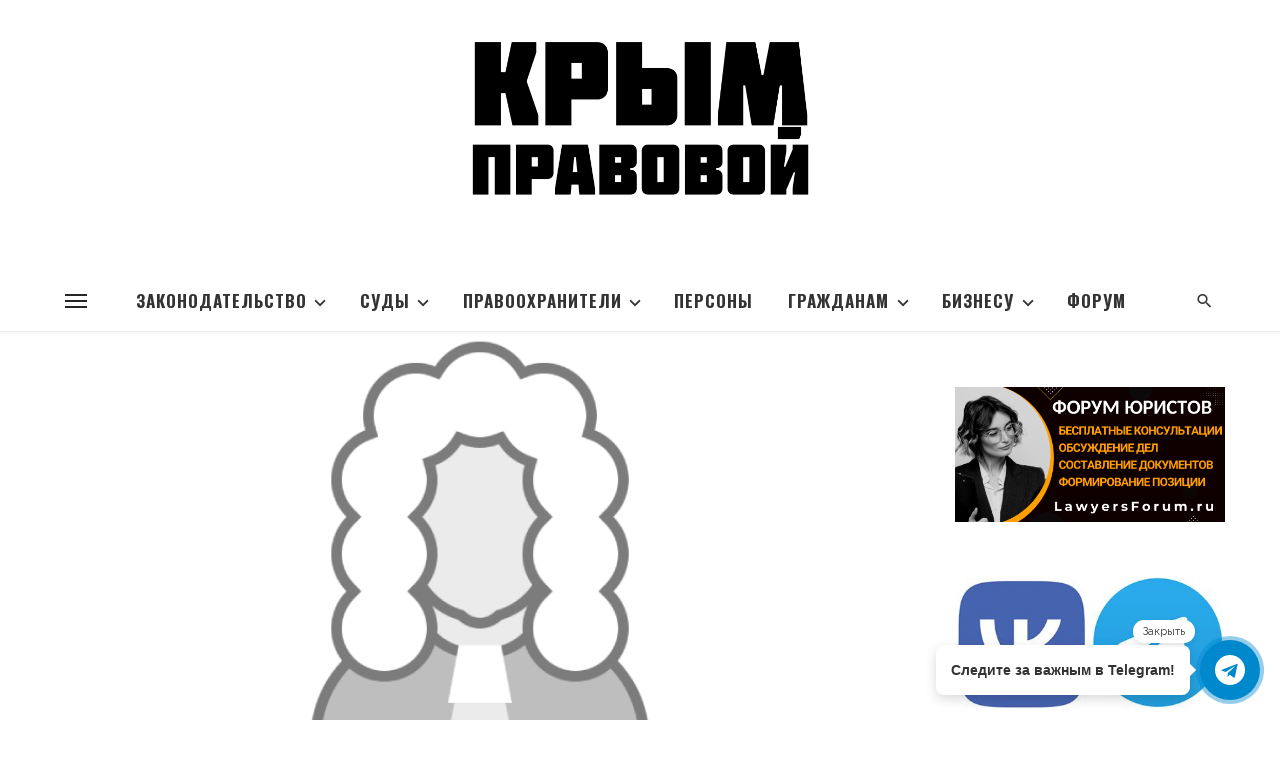

--- FILE ---
content_type: text/html; charset=UTF-8
request_url: https://pravoilevo.ru/bogdanovich-elena-ivanovna/
body_size: 46815
content:
<!DOCTYPE html>
<html lang="ru-RU" prefix="og: https://ogp.me/ns#">
<head>
<meta charset="UTF-8"/>
<meta name="viewport" content="width=device-width, initial-scale=1"/>
<link rel="profile" href="/gmpg.org/xfn/11"/>
<script type="application/ld+json">{
"@context": "http://schema.org",
"@type": "NewsArticle",
"mainEntityOfPage": {
"@type": "WebPage",
"@id": "https://pravoilevo.ru/bogdanovich-elena-ivanovna/"
},
"headline": "Богданович Елена Ивановна",
"image": [
"https://pravoilevo.ru/wp-content/uploads/2021/07/sudya.jpg"
],
"datePublished": "2022-04-18T23:16:51+00:00",
"dateModified": "2022-04-18T23:16:51+03:00",
"author": {
"@type": "Person",
"name": "Администратор"
},
"publisher": {
"@type": "Organization",
"name": "Правовой Крым",
"logo": {
"@type": "ImageObject",
"url": "https://pravoilevo.ru/wp-content/uploads/2021/05/Men-mag-1.png"
}},
"description": ""
}</script>
<meta name="author" content="Администратор">
<meta property="article:author" content="https://www.facebook.com/"/>
<script type="application/javascript">var ajaxurl="https://pravoilevo.ru/wp-admin/admin-ajax.php"</script>
<title>Богданович Елена Ивановна - Правовой Крым</title>
<meta name="description" content="Указом Президента Российской Федерации от 18.03.2022 г. № 127 назначена в Республике Крым судьей Керченского городского суда."/>
<meta name="robots" content="follow, index, max-snippet:-1, max-video-preview:-1, max-image-preview:large"/>
<link rel="canonical" href="https://pravoilevo.ru/bogdanovich-elena-ivanovna/"/>
<meta property="og:locale" content="ru_RU"/>
<meta property="og:type" content="article"/>
<meta property="og:title" content="Богданович Елена Ивановна - Правовой Крым"/>
<meta property="og:description" content="Указом Президента Российской Федерации от 18.03.2022 г. № 127 назначена в Республике Крым судьей Керченского городского суда."/>
<meta property="og:url" content="https://pravoilevo.ru/bogdanovich-elena-ivanovna/"/>
<meta property="og:site_name" content="Правовой Крым"/>
<meta property="article:tag" content="Правовая Керчь"/>
<meta property="article:tag" content="Судья Керченского городского суда"/>
<meta property="article:section" content="Крымские судьи"/>
<meta property="og:image" content="https://pravoilevo.ru/wp-content/uploads/2021/07/sudya.jpg"/>
<meta property="og:image:secure_url" content="https://pravoilevo.ru/wp-content/uploads/2021/07/sudya.jpg"/>
<meta property="og:image:width" content="800"/>
<meta property="og:image:height" content="400"/>
<meta property="og:image:alt" content="Богданович Елена Ивановна"/>
<meta property="og:image:type" content="image/jpeg"/>
<meta property="article:published_time" content="2022-04-18T23:16:51+03:00"/>
<meta name="twitter:card" content="summary_large_image"/>
<meta name="twitter:title" content="Богданович Елена Ивановна - Правовой Крым"/>
<meta name="twitter:description" content="Указом Президента Российской Федерации от 18.03.2022 г. № 127 назначена в Республике Крым судьей Керченского городского суда."/>
<meta name="twitter:image" content="https://pravoilevo.ru/wp-content/uploads/2021/07/sudya.jpg"/>
<meta name="twitter:label1" content="Автор"/>
<meta name="twitter:data1" content="Администратор"/>
<meta name="twitter:label2" content="Время чтения"/>
<meta name="twitter:data2" content="Меньше минуты"/>
<script type="application/ld+json" class="rank-math-schema-pro">{"@context":"https://schema.org","@graph":[{"@type":"Organization","@id":"https://pravoilevo.ru/#organization","name":"\u041f\u0440\u0430\u0432\u043e\u0432\u043e\u0439 \u041a\u0440\u044b\u043c","url":"https://pravoilevo.ru","logo":{"@type":"ImageObject","@id":"https://pravoilevo.ru/#logo","url":"https://pravoilevo.ru/wp-content/uploads/2021/05/Men-mag-1.png","contentUrl":"https://pravoilevo.ru/wp-content/uploads/2021/05/Men-mag-1.png","caption":"\u041f\u0440\u0430\u0432\u043e\u0432\u043e\u0439 \u041a\u0440\u044b\u043c","inLanguage":"ru-RU","width":"1332","height":"628"}},{"@type":"WebSite","@id":"https://pravoilevo.ru/#website","url":"https://pravoilevo.ru","name":"\u041f\u0440\u0430\u0432\u043e\u0432\u043e\u0439 \u041a\u0440\u044b\u043c","publisher":{"@id":"https://pravoilevo.ru/#organization"},"inLanguage":"ru-RU"},{"@type":"ImageObject","@id":"https://pravoilevo.ru/wp-content/uploads/2021/07/sudya.jpg","url":"https://pravoilevo.ru/wp-content/uploads/2021/07/sudya.jpg","width":"800","height":"400","inLanguage":"ru-RU"},{"@type":"WebPage","@id":"https://pravoilevo.ru/bogdanovich-elena-ivanovna/#webpage","url":"https://pravoilevo.ru/bogdanovich-elena-ivanovna/","name":"\u0411\u043e\u0433\u0434\u0430\u043d\u043e\u0432\u0438\u0447 \u0415\u043b\u0435\u043d\u0430 \u0418\u0432\u0430\u043d\u043e\u0432\u043d\u0430 - \u041f\u0440\u0430\u0432\u043e\u0432\u043e\u0439 \u041a\u0440\u044b\u043c","datePublished":"2022-04-18T23:16:51+03:00","dateModified":"2022-04-18T23:16:51+03:00","isPartOf":{"@id":"https://pravoilevo.ru/#website"},"primaryImageOfPage":{"@id":"https://pravoilevo.ru/wp-content/uploads/2021/07/sudya.jpg"},"inLanguage":"ru-RU"},{"@type":"Person","@id":"https://pravoilevo.ru/author/admin/","name":"\u0410\u0434\u043c\u0438\u043d\u0438\u0441\u0442\u0440\u0430\u0442\u043e\u0440","url":"https://pravoilevo.ru/author/admin/","image":{"@type":"ImageObject","@id":"https://pravoilevo.ru/wp-content/uploads/2021/07/mobil-scaled.jpg","url":"https://pravoilevo.ru/wp-content/uploads/2021/07/mobil-scaled.jpg","caption":"\u0410\u0434\u043c\u0438\u043d\u0438\u0441\u0442\u0440\u0430\u0442\u043e\u0440","inLanguage":"ru-RU"},"worksFor":{"@id":"https://pravoilevo.ru/#organization"}},{"@type":"BlogPosting","headline":"\u0411\u043e\u0433\u0434\u0430\u043d\u043e\u0432\u0438\u0447 \u0415\u043b\u0435\u043d\u0430 \u0418\u0432\u0430\u043d\u043e\u0432\u043d\u0430 - \u041f\u0440\u0430\u0432\u043e\u0432\u043e\u0439 \u041a\u0440\u044b\u043c","datePublished":"2022-04-18T23:16:51+03:00","dateModified":"2022-04-18T23:16:51+03:00","articleSection":"\u041a\u0440\u044b\u043c\u0441\u043a\u0438\u0435 \u0441\u0443\u0434\u044c\u0438, \u041f\u0435\u0440\u0441\u043e\u043d\u044b","author":{"@id":"https://pravoilevo.ru/author/admin/","name":"\u0410\u0434\u043c\u0438\u043d\u0438\u0441\u0442\u0440\u0430\u0442\u043e\u0440"},"publisher":{"@id":"https://pravoilevo.ru/#organization"},"description":"\u0423\u043a\u0430\u0437\u043e\u043c \u041f\u0440\u0435\u0437\u0438\u0434\u0435\u043d\u0442\u0430 \u0420\u043e\u0441\u0441\u0438\u0439\u0441\u043a\u043e\u0439 \u0424\u0435\u0434\u0435\u0440\u0430\u0446\u0438\u0438 \u043e\u0442 18.03.2022 \u0433. \u2116 127 \u043d\u0430\u0437\u043d\u0430\u0447\u0435\u043d\u0430 \u0432 \u0420\u0435\u0441\u043f\u0443\u0431\u043b\u0438\u043a\u0435 \u041a\u0440\u044b\u043c \u0441\u0443\u0434\u044c\u0435\u0439 \u041a\u0435\u0440\u0447\u0435\u043d\u0441\u043a\u043e\u0433\u043e \u0433\u043e\u0440\u043e\u0434\u0441\u043a\u043e\u0433\u043e \u0441\u0443\u0434\u0430.","name":"\u0411\u043e\u0433\u0434\u0430\u043d\u043e\u0432\u0438\u0447 \u0415\u043b\u0435\u043d\u0430 \u0418\u0432\u0430\u043d\u043e\u0432\u043d\u0430 - \u041f\u0440\u0430\u0432\u043e\u0432\u043e\u0439 \u041a\u0440\u044b\u043c","@id":"https://pravoilevo.ru/bogdanovich-elena-ivanovna/#richSnippet","isPartOf":{"@id":"https://pravoilevo.ru/bogdanovich-elena-ivanovna/#webpage"},"image":{"@id":"https://pravoilevo.ru/wp-content/uploads/2021/07/sudya.jpg"},"inLanguage":"ru-RU","mainEntityOfPage":{"@id":"https://pravoilevo.ru/bogdanovich-elena-ivanovna/#webpage"}}]}</script>
<link rel='dns-prefetch' href='//www.google.com'/>
<link rel='dns-prefetch' href='//fonts.googleapis.com'/>
<link rel='preconnect' href='https://fonts.gstatic.com' crossorigin />
<link rel="alternate" type="application/rss+xml" title="Правовой Крым &raquo; Лента" href="https://pravoilevo.ru/feed/"/>
<link rel="alternate" type="application/rss+xml" title="Правовой Крым &raquo; Лента комментариев" href="https://pravoilevo.ru/comments/feed/"/>
<link rel="alternate" type="application/rss+xml" title="Правовой Крым &raquo; Лента комментариев к &laquo;Богданович Елена Ивановна&raquo;" href="https://pravoilevo.ru/bogdanovich-elena-ivanovna/feed/"/>
<link rel="alternate" title="oEmbed (JSON)" type="application/json+oembed" href="https://pravoilevo.ru/wp-json/oembed/1.0/embed?url=https%3A%2F%2Fpravoilevo.ru%2Fbogdanovich-elena-ivanovna%2F"/>
<link rel="alternate" title="oEmbed (XML)" type="text/xml+oembed" href="https://pravoilevo.ru/wp-json/oembed/1.0/embed?url=https%3A%2F%2Fpravoilevo.ru%2Fbogdanovich-elena-ivanovna%2F&#038;format=xml"/>
<style id='wp-img-auto-sizes-contain-inline-css'>img:is([sizes=auto i],[sizes^="auto," i]){contain-intrinsic-size:3000px 1500px}</style>
<link rel='stylesheet' id='bdt-uikit-css' href='//pravoilevo.ru/wp-content/cache/wpfc-minified/32oaqgi2/4bqxg.css' type='text/css' media='all'/>
<link rel='stylesheet' id='element-pack-site-css' href='//pravoilevo.ru/wp-content/cache/wpfc-minified/klqvrqua/4bqxg.css' type='text/css' media='all'/>
<style id='wp-emoji-styles-inline-css'>img.wp-smiley, img.emoji{display:inline !important;border:none !important;box-shadow:none !important;height:1em !important;width:1em !important;margin:0 0.07em !important;vertical-align:-0.1em !important;background:none !important;padding:0 !important;}</style>
<link rel='stylesheet' id='wp-block-library-css' href='//pravoilevo.ru/wp-content/cache/wpfc-minified/d2fhe695/4br3k.css' type='text/css' media='all'/>
<style id='global-styles-inline-css'>:root{--wp--preset--aspect-ratio--square:1;--wp--preset--aspect-ratio--4-3:4/3;--wp--preset--aspect-ratio--3-4:3/4;--wp--preset--aspect-ratio--3-2:3/2;--wp--preset--aspect-ratio--2-3:2/3;--wp--preset--aspect-ratio--16-9:16/9;--wp--preset--aspect-ratio--9-16:9/16;--wp--preset--color--black:#000000;--wp--preset--color--cyan-bluish-gray:#abb8c3;--wp--preset--color--white:#ffffff;--wp--preset--color--pale-pink:#f78da7;--wp--preset--color--vivid-red:#cf2e2e;--wp--preset--color--luminous-vivid-orange:#ff6900;--wp--preset--color--luminous-vivid-amber:#fcb900;--wp--preset--color--light-green-cyan:#7bdcb5;--wp--preset--color--vivid-green-cyan:#00d084;--wp--preset--color--pale-cyan-blue:#8ed1fc;--wp--preset--color--vivid-cyan-blue:#0693e3;--wp--preset--color--vivid-purple:#9b51e0;--wp--preset--gradient--vivid-cyan-blue-to-vivid-purple:linear-gradient(135deg,rgb(6,147,227) 0%,rgb(155,81,224) 100%);--wp--preset--gradient--light-green-cyan-to-vivid-green-cyan:linear-gradient(135deg,rgb(122,220,180) 0%,rgb(0,208,130) 100%);--wp--preset--gradient--luminous-vivid-amber-to-luminous-vivid-orange:linear-gradient(135deg,rgb(252,185,0) 0%,rgb(255,105,0) 100%);--wp--preset--gradient--luminous-vivid-orange-to-vivid-red:linear-gradient(135deg,rgb(255,105,0) 0%,rgb(207,46,46) 100%);--wp--preset--gradient--very-light-gray-to-cyan-bluish-gray:linear-gradient(135deg,rgb(238,238,238) 0%,rgb(169,184,195) 100%);--wp--preset--gradient--cool-to-warm-spectrum:linear-gradient(135deg,rgb(74,234,220) 0%,rgb(151,120,209) 20%,rgb(207,42,186) 40%,rgb(238,44,130) 60%,rgb(251,105,98) 80%,rgb(254,248,76) 100%);--wp--preset--gradient--blush-light-purple:linear-gradient(135deg,rgb(255,206,236) 0%,rgb(152,150,240) 100%);--wp--preset--gradient--blush-bordeaux:linear-gradient(135deg,rgb(254,205,165) 0%,rgb(254,45,45) 50%,rgb(107,0,62) 100%);--wp--preset--gradient--luminous-dusk:linear-gradient(135deg,rgb(255,203,112) 0%,rgb(199,81,192) 50%,rgb(65,88,208) 100%);--wp--preset--gradient--pale-ocean:linear-gradient(135deg,rgb(255,245,203) 0%,rgb(182,227,212) 50%,rgb(51,167,181) 100%);--wp--preset--gradient--electric-grass:linear-gradient(135deg,rgb(202,248,128) 0%,rgb(113,206,126) 100%);--wp--preset--gradient--midnight:linear-gradient(135deg,rgb(2,3,129) 0%,rgb(40,116,252) 100%);--wp--preset--font-size--small:13px;--wp--preset--font-size--medium:20px;--wp--preset--font-size--large:36px;--wp--preset--font-size--x-large:42px;--wp--preset--spacing--20:0.44rem;--wp--preset--spacing--30:0.67rem;--wp--preset--spacing--40:1rem;--wp--preset--spacing--50:1.5rem;--wp--preset--spacing--60:2.25rem;--wp--preset--spacing--70:3.38rem;--wp--preset--spacing--80:5.06rem;--wp--preset--shadow--natural:6px 6px 9px rgba(0, 0, 0, 0.2);--wp--preset--shadow--deep:12px 12px 50px rgba(0, 0, 0, 0.4);--wp--preset--shadow--sharp:6px 6px 0px rgba(0, 0, 0, 0.2);--wp--preset--shadow--outlined:6px 6px 0px -3px rgb(255, 255, 255), 6px 6px rgb(0, 0, 0);--wp--preset--shadow--crisp:6px 6px 0px rgb(0, 0, 0);}:where(.is-layout-flex){gap:0.5em;}:where(.is-layout-grid){gap:0.5em;}body .is-layout-flex{display:flex;}.is-layout-flex{flex-wrap:wrap;align-items:center;}.is-layout-flex > :is(*, div){margin:0;}body .is-layout-grid{display:grid;}.is-layout-grid > :is(*, div){margin:0;}:where(.wp-block-columns.is-layout-flex){gap:2em;}:where(.wp-block-columns.is-layout-grid){gap:2em;}:where(.wp-block-post-template.is-layout-flex){gap:1.25em;}:where(.wp-block-post-template.is-layout-grid){gap:1.25em;}.has-black-color{color:var(--wp--preset--color--black) !important;}.has-cyan-bluish-gray-color{color:var(--wp--preset--color--cyan-bluish-gray) !important;}.has-white-color{color:var(--wp--preset--color--white) !important;}.has-pale-pink-color{color:var(--wp--preset--color--pale-pink) !important;}.has-vivid-red-color{color:var(--wp--preset--color--vivid-red) !important;}.has-luminous-vivid-orange-color{color:var(--wp--preset--color--luminous-vivid-orange) !important;}.has-luminous-vivid-amber-color{color:var(--wp--preset--color--luminous-vivid-amber) !important;}.has-light-green-cyan-color{color:var(--wp--preset--color--light-green-cyan) !important;}.has-vivid-green-cyan-color{color:var(--wp--preset--color--vivid-green-cyan) !important;}.has-pale-cyan-blue-color{color:var(--wp--preset--color--pale-cyan-blue) !important;}.has-vivid-cyan-blue-color{color:var(--wp--preset--color--vivid-cyan-blue) !important;}.has-vivid-purple-color{color:var(--wp--preset--color--vivid-purple) !important;}.has-black-background-color{background-color:var(--wp--preset--color--black) !important;}.has-cyan-bluish-gray-background-color{background-color:var(--wp--preset--color--cyan-bluish-gray) !important;}.has-white-background-color{background-color:var(--wp--preset--color--white) !important;}.has-pale-pink-background-color{background-color:var(--wp--preset--color--pale-pink) !important;}.has-vivid-red-background-color{background-color:var(--wp--preset--color--vivid-red) !important;}.has-luminous-vivid-orange-background-color{background-color:var(--wp--preset--color--luminous-vivid-orange) !important;}.has-luminous-vivid-amber-background-color{background-color:var(--wp--preset--color--luminous-vivid-amber) !important;}.has-light-green-cyan-background-color{background-color:var(--wp--preset--color--light-green-cyan) !important;}.has-vivid-green-cyan-background-color{background-color:var(--wp--preset--color--vivid-green-cyan) !important;}.has-pale-cyan-blue-background-color{background-color:var(--wp--preset--color--pale-cyan-blue) !important;}.has-vivid-cyan-blue-background-color{background-color:var(--wp--preset--color--vivid-cyan-blue) !important;}.has-vivid-purple-background-color{background-color:var(--wp--preset--color--vivid-purple) !important;}.has-black-border-color{border-color:var(--wp--preset--color--black) !important;}.has-cyan-bluish-gray-border-color{border-color:var(--wp--preset--color--cyan-bluish-gray) !important;}.has-white-border-color{border-color:var(--wp--preset--color--white) !important;}.has-pale-pink-border-color{border-color:var(--wp--preset--color--pale-pink) !important;}.has-vivid-red-border-color{border-color:var(--wp--preset--color--vivid-red) !important;}.has-luminous-vivid-orange-border-color{border-color:var(--wp--preset--color--luminous-vivid-orange) !important;}.has-luminous-vivid-amber-border-color{border-color:var(--wp--preset--color--luminous-vivid-amber) !important;}.has-light-green-cyan-border-color{border-color:var(--wp--preset--color--light-green-cyan) !important;}.has-vivid-green-cyan-border-color{border-color:var(--wp--preset--color--vivid-green-cyan) !important;}.has-pale-cyan-blue-border-color{border-color:var(--wp--preset--color--pale-cyan-blue) !important;}.has-vivid-cyan-blue-border-color{border-color:var(--wp--preset--color--vivid-cyan-blue) !important;}.has-vivid-purple-border-color{border-color:var(--wp--preset--color--vivid-purple) !important;}.has-vivid-cyan-blue-to-vivid-purple-gradient-background{background:var(--wp--preset--gradient--vivid-cyan-blue-to-vivid-purple) !important;}.has-light-green-cyan-to-vivid-green-cyan-gradient-background{background:var(--wp--preset--gradient--light-green-cyan-to-vivid-green-cyan) !important;}.has-luminous-vivid-amber-to-luminous-vivid-orange-gradient-background{background:var(--wp--preset--gradient--luminous-vivid-amber-to-luminous-vivid-orange) !important;}.has-luminous-vivid-orange-to-vivid-red-gradient-background{background:var(--wp--preset--gradient--luminous-vivid-orange-to-vivid-red) !important;}.has-very-light-gray-to-cyan-bluish-gray-gradient-background{background:var(--wp--preset--gradient--very-light-gray-to-cyan-bluish-gray) !important;}.has-cool-to-warm-spectrum-gradient-background{background:var(--wp--preset--gradient--cool-to-warm-spectrum) !important;}.has-blush-light-purple-gradient-background{background:var(--wp--preset--gradient--blush-light-purple) !important;}.has-blush-bordeaux-gradient-background{background:var(--wp--preset--gradient--blush-bordeaux) !important;}.has-luminous-dusk-gradient-background{background:var(--wp--preset--gradient--luminous-dusk) !important;}.has-pale-ocean-gradient-background{background:var(--wp--preset--gradient--pale-ocean) !important;}.has-electric-grass-gradient-background{background:var(--wp--preset--gradient--electric-grass) !important;}.has-midnight-gradient-background{background:var(--wp--preset--gradient--midnight) !important;}.has-small-font-size{font-size:var(--wp--preset--font-size--small) !important;}.has-medium-font-size{font-size:var(--wp--preset--font-size--medium) !important;}.has-large-font-size{font-size:var(--wp--preset--font-size--large) !important;}.has-x-large-font-size{font-size:var(--wp--preset--font-size--x-large) !important;}</style>
<style id='classic-theme-styles-inline-css'>.wp-block-button__link{color:#fff;background-color:#32373c;border-radius:9999px;box-shadow:none;text-decoration:none;padding:calc(.667em + 2px) calc(1.333em + 2px);font-size:1.125em}.wp-block-file__button{background:#32373c;color:#fff;text-decoration:none}</style>
<link rel='stylesheet' id='crp-public-css' href='//pravoilevo.ru/wp-content/cache/wpfc-minified/ee6hekdg/4bqxg.css' type='text/css' media='all'/>
<link rel='stylesheet' id='vlp-public-css' href='//pravoilevo.ru/wp-content/cache/wpfc-minified/fp6s857p/4bqxg.css' type='text/css' media='all'/>
<link rel='stylesheet' id='ez-toc-css' href='//pravoilevo.ru/wp-content/cache/wpfc-minified/dsmetqx/4br3k.css' type='text/css' media='all'/>
<style id='ez-toc-inline-css'>div#ez-toc-container .ez-toc-title{font-size:100%;}div#ez-toc-container .ez-toc-title{font-weight:700;}div#ez-toc-container ul li , div#ez-toc-container ul li a{font-size:85%;}div#ez-toc-container ul li , div#ez-toc-container ul li a{font-weight:500;}div#ez-toc-container nav ul ul li{font-size:90%;}</style>
<link rel='stylesheet' id='ceris-vendors-css' href='//pravoilevo.ru/wp-content/cache/wpfc-minified/8icz8tsz/4bqxg.css' type='text/css' media='all'/>
<link rel='stylesheet' id='ceris-style-css' href='//pravoilevo.ru/wp-content/cache/wpfc-minified/qlekh7y1/4bqxg.css' type='text/css' media='all'/>
<style id='ceris-style-inline-css'>.sticky-header.is-fixed > .navigation-bar
{background:#fff;}.site-footer, .footer-3.site-footer, .footer-5.site-footer, .footer-6.site-footer , .site-footer.footer-7 .site-footer__section:first-child, .site-footer.footer-8 .site-footer__section:first-child
{background:#ffffff;}.atbs-ceris-block:not(:last-child){margin-bottom:65px;}@media(min-width:576px){.atbs-ceris-block-custom-margin .block-heading:not(.widget__title){margin-bottom:40px;}
}::selection{color:#FFF;background:#0B0B0B;}::-webkit-selection{color:#FFF;background:#0B0B0B;}.scroll-count-percent .progress__value{stroke:#0B0B0B;}
.ceris-feature-i .sub-posts .block-heading__view-all a, .atbs-ceris-carousel.atbs-ceris-carousel-post-vertical .owl-prev, .atbs-ceris-carousel.atbs-ceris-carousel-post-vertical .owl-next, .post--overlay-back-face .button__readmore:hover i, .post--vertical-has-media .list-index, .navigation--main .sub-menu li:hover>a, .infinity-single-trigger:before, .ceris-icon-load-infinity-single:before, .atbs-article-reactions .atbs-reactions-content.active .atbs-reaction-count, .atbs-article-reactions .atbs-reactions-content:active .atbs-reaction-count, .post-slider-text-align-center .owl-carousel .owl-prev, .post-slider-text-align-center .owl-carousel .owl-next, .ceris-category-tiles .owl-carousel .owl-prev, .ceris-category-tiles .owl-carousel .owl-next, 
a.block-heading__secondary, .atbs-ceris-pagination a.btn-default, 
.atbs-ceris-pagination a.btn-default:active, .atbs-ceris-pagination a.btn-default:hover, 
.atbs-ceris-pagination a.btn-default:focus, .atbs-ceris-search-full .result-default, 
.atbs-ceris-search-full .result-default .search-module-heading, .search-module-heading, .atbs-ceris-post--grid-c-update .atbs-ceris-carousel.nav-circle .owl-prev, .single .entry-meta .entry-author__name, .pagination-circle .atbs-ceris-pagination__item.atbs-ceris-pagination__item-next:hover,
.pagination-circle .atbs-ceris-pagination__item.atbs-ceris-pagination__item-prev:hover, .atbs-ceris-video-has-post-list .main-post .post-type-icon, .widget-subscribe .subscribe-form__fields button, 
.list-index, a, a:hover, a:focus, a:active, .color-primary, .site-title, 
.entry-tags ul > li > a:hover, .social-share-label, .ceris-single .single-header--top .entry-author__name, .atbs-ceris-widget-indexed-posts-b .posts-list > li .post__title:after, .posts-navigation .post:hover .posts-navigation__label,
.posts-navigation .post:hover .post__title, .sticky-ceris-post .cerisStickyMark i, .typography-copy blockquote:before, .comment-content blockquote:before, .listing--list-large .post__readmore:hover .readmore__text,
.post--horizontal-reverse-big.post--horizontal-reverse-big__style-3 .post__readmore .readmore__text:hover, .reviews-score-average, .star-item.star-full i:before,
.wc-block-grid__product-rating .star-rating span:before, .wc-block-grid__product-rating .wc-block-grid__product-rating__stars span:before,
.woocommerce-message::before, .woocommerce-info::before, .woocommerce-error::before, .woocommerce-downloads .woocommerce-info:before
{color:#0B0B0B;}.ceris-grid-j .icon-has-animation .btn-play-left-not-center.post-type-icon:after, div.wpforms-container-full .wpforms-form button[type=submit], div.wpforms-container-full .wpforms-form button[type=submit]:hover{background-color:#0B0B0B;}
.ceris-grid-j .btn-play-left-not-center .circle, .scroll-count-percent .btn-bookmark-icon .bookmark-status-saved path{fill:#0B0B0B;}
.infinity-single-trigger:before, .ceris-grid-j .btn-play-left-not-center .g-path path{fill:#fff;}@media(max-width:768px){.ceris-grid-j .icon-has-animation .btn-play-left-not-center.post-type-icon:after{background-color:#fff;}
}@media(max-width:768px){.ceris-grid-j .btn-play-left-not-center .circle{fill:#fff;}
} @media(max-width:768px){.ceris-grid-j .btn-play-left-not-center .g-path path{fill:#000;}
}@media(max-width:768px){.ceris-module-video .post-list-no-thumb-3i .posts-no-thumb .post-type-icon:after{background-color:#0B0B0B;}
}@media(max-width:768px){.ceris-module-video .post-list-no-thumb-3i .list-item .posts-no-thumb:hover .post-type-icon:after{background-color:#fff;}
}@media(max-width:768px){.ceris-module-video .post-list-no-thumb-3i .list-item:first-child .posts-no-thumb:hover .post-type-icon:after{background-color:#fff;}
}@media(max-width:768px){.ceris-module-video .post-list-no-thumb-3i:hover .list-item:first-child .posts-no-thumb .post-type-icon:after{background-color:#0B0B0B;}
}@media(max-width:768px){.ceris-module-video .post-list-no-thumb-3i .list-item:first-child .posts-no-thumb:hover .post-type-icon:after{background-color:#fff;}
}@media(max-width:380px){.featured-slider-d .owl-carousel .owl-dot.active span{background-color: #0B0B0B;}}.g-path path{fill:#000;}
.circle{fill:#fff;}@media(max-width:576px){.atbs-ceris-post--vertical-3i-row .post--vertical .post__cat{background-color:#0B0B0B;}
}.atbs-article-reactions .atbs-reactions-content:hover{border-color:rgba(11, 11, 11,0.3);}
.post-no-thumb-height-default:hover{box-shadow:0 45px 25px -20px rgba(11, 11, 11,0.27);}
.ceris-feature-h .owl-item.active .post--overlay-height-275 .post__thumb--overlay.post__thumb:after{background-color:rgba(11, 11, 11,0.8);}
.post-list-no-thumb-3i .list-item:first-child:hover:before, .post-list-no-thumb-3i .list-item:hover:before{background-color:rgba(11, 11, 11, 0.4);}
.ceris-grid-carousel-d .owl-stage .post--card-overlay-middle-has-hidden-content:hover .post__thumb--overlay.post__thumb:after, .ceris-grid-carousel-d .owl-stage .owl-item.active.center .post--card-overlay-middle-has-hidden-content:hover .post__thumb--overlay.post__thumb:after{-webkit-box-shadow:0px 20px 27px 0 rgba(11, 11, 11,0.2);box-shadow:0px 20px 27px 0 rgba(11, 11, 11,0.2);}
@media(min-width:992px){
.post--overlay-hover-effect .post__thumb--overlay.post__thumb:after{background-color:#0B0B0B;}
}.atbs-ceris-block__aside-left .banner__button, .ceris-feature-k .atbs-ceris-carousel-nav-custom-holder .owl-prev:hover, .ceris-feature-k .atbs-ceris-carousel-nav-custom-holder .owl-next:hover, .ceris-feature-k .atbs-ceris-block__inner::before, .ceris-feature-i .atbs-ceris-carousel-nav-custom-holder .owl-prev:hover, .ceris-feature-i .atbs-ceris-carousel-nav-custom-holder .owl-next:hover, .ceris-feature-j .sub-posts .atbs-ceris-carousel-nav-custom-holder .owl-prev:hover, .ceris-feature-j .sub-posts .atbs-ceris-carousel-nav-custom-holder .owl-next:hover, .ceris-feature-h .owl-item.active + .owl-item.active .post--overlay-height-275 .post__cat-has-line:before, .atbs-ceris-carousel.atbs-ceris-carousel-post-vertical .owl-prev:hover, .atbs-ceris-carousel.atbs-ceris-carousel-post-vertical .owl-next:hover, .ceris-feature-f .button__readmore--round:hover i, .post--overlay-hover-effect .post__text-backface .post__readmore .button__readmore:hover,
.post--overlay-hover-effect.post--overlay-bottom, .post--overlay-back-face,
.pagination-circle .atbs-ceris-pagination__item:not(.atbs-ceris-pagination__dots):hover, .open-sub-col, .atbs-ceris-posts-feature-a-update .atbs-ceris-carousel.nav-circle .owl-prev:hover,
.atbs-ceris-posts-feature-a-update .atbs-ceris-carousel.nav-circle .owl-next:hover, .owl-carousel.button--dots-center-nav .owl-prev:hover, .owl-carousel.button--dots-center-nav .owl-next:hover, .section-has-subscribe-no-border > .btn:focus, .section-has-subscribe-no-border > .btn:active, .section-has-subscribe-no-border > *:hover, .widget-slide .atbs-ceris-carousel .owl-dot.active span, .featured-slider-e .owl-carousel .owl-prev:hover, .featured-slider-e .owl-carousel .owl-next:hover, .post--horizontal-hasbackground.post:hover, .post-slider-text-align-center .owl-carousel .owl-prev:hover, .post-slider-text-align-center .owl-carousel .owl-next:hover, .atbs-ceris-pagination [class*='js-ajax-load-']:active, .atbs-ceris-pagination [class*='js-ajax-load-']:hover, .atbs-ceris-pagination [class*='js-ajax-load-']:focus, .atbs-ceris-widget-indexed-posts-a .posts-list>li .post__thumb:after, .post-list-no-thumb-3i:hover .list-item:first-child .post__cat:before, .header-17 .btn-subscribe-theme, .header-13 .btn-subscribe-theme, .header-16 .offcanvas-menu-toggle.navigation-bar-btn, .atbs-ceris-widget-posts-list.atbs-ceris-widget-posts-list-overlay-first ul:hover li.active .post--overlay .post__cat:before, .dots-circle .owl-dot.active span, .atbs-ceris-search-full .popular-tags .entry-tags ul > li > a, .atbs-ceris-search-full .form-control, .atbs-ceris-post--grid-g-update .post-grid-carousel .owl-dot.active span, .nav-row-circle .owl-prev:hover, .nav-row-circle .owl-next:hover, .post--grid--2i_row .post-no-thumb-title-line, .atbs-ceris-post--grid-d-update .post-no-thumb-title-line, .atbs-ceris-posts-feature .post-sub .list-item:hover .post__cat:before, .atbs-ceris-post--grid-c-update .post-main .owl-item.active + .owl-item.active .post__cat:before, .atbs-ceris-post--grid-c-update .atbs-ceris-carousel.nav-circle .owl-next, .atbs-ceris-post--grid-c-update .post-main .owl-item.active .post-no-thumb-title-line, .post-no-thumb-height-default:hover, .carousel-dots-count-number .owl-dot.active span, .header-16 .btn-subscribe-theme, .header-14 .btn-subscribe-theme, .header-11 .btn-subscribe-theme, .atbs-ceris-pagination [class*='js-ajax-load-'], .atbs-ceris-post--overlay-first-big .post--overlay:hover .background-img:after, .post-list-no-thumb-3i .list-item:hover, .post__cat-has-line:before, .category-tile__name, .cat-0.cat-theme-bg.cat-theme-bg, .primary-bg-color, .navigation--main > li > a:before, .atbs-ceris-pagination__item-current, .atbs-ceris-pagination__item-current:hover, 
.atbs-ceris-pagination__item-current:focus, .atbs-ceris-pagination__item-current:active, .atbs-ceris-pagination--next-n-prev .atbs-ceris-pagination__links a:last-child .atbs-ceris-pagination__item,
.subscribe-form__fields input[type='submit'], .has-overlap-bg:before, .post__cat--bg, a.post__cat--bg, .entry-cat--bg, a.entry-cat--bg, 
.comments-count-box, .atbs-ceris-widget--box .widget__title, 
.widget_calendar td a:before, .widget_calendar #today, .widget_calendar #today a, .entry-action-btn, .posts-navigation__label:before, 
.comment-form .form-submit input[type='submit'], .atbs-ceris-carousel-dots-b .swiper-pagination-bullet-active,
.site-header--side-logo .header-logo:not(.header-logo--mobile), .list-square-bullet > li > *:before, .list-square-bullet-exclude-first > li:not(:first-child) > *:before,
.btn-primary, .btn-primary:active, .btn-primary:focus, .btn-primary:hover, 
.btn-primary.active.focus, .btn-primary.active:focus, .btn-primary.active:hover, .btn-primary:active.focus, .btn-primary:active:focus, .btn-primary:active:hover, .header-10 .navigation--main > li > a:before, 
.atbs-ceris-feature-slider .post__readmore, .atbs-ceris-grid-carousel .atbs-ceris-carousel .owl-dot:last-child.active span, .atbs-ceris-grid-carousel .atbs-ceris-carousel .owl-dot.active span,  
.atbs-ceris-post-slide-has-list .atbs-ceris-post-slide-text-center .atbs-ceris-carousel .owl-dot.active span, .pagination-circle .atbs-ceris-pagination__item:hover, .pagination-circle .atbs-ceris-pagination__item.atbs-ceris-pagination__item-current, .social-share-label:before, .social-share ul li a svg:hover, 
.comment-form .form-submit input[type='submit'], input[type='button']:not(.btn), input[type='reset']:not(.btn), input[type='submit']:not(.btn), .form-submit input, 
.comment-form .form-submit input[type='submit']:active, .comment-form .form-submit input[type='submit']:focus, .comment-form .form-submit input[type='submit']:hover,
.reviews-rating .rating-form .rating-submit, .reviews-rating .rating-form .rating-submit:hover, .ceris-bookmark-page-notification,
.rating-star, .score-item .score-percent, .ceris-grid-w .post-slide .owl-carousel, .widget-subscribe .widget-subscribe__inner,
.ceris-grid-carousel-d .owl-stage .post--card-overlay-middle-has-hidden-content:hover .post__thumb--overlay.post__thumb:after, .ceris-grid-carousel-d .owl-stage .owl-item.active.center .post--card-overlay-middle-has-hidden-content:hover .post__thumb--overlay.post__thumb:after,
.post--vertical-thumb-70-background .button__readmore--outline:hover i, .atbs-ceris-search-full--result .atbs-ceris-pagination .btn,
.atbs-ceris-posts-feature-c-update.ceris-light-mode .owl-carousel .owl-prev:hover, .atbs-ceris-posts-feature-c-update.ceris-light-mode .owl-carousel .owl-next:hover,
.editor-styles-wrapper .wc-block-grid__products .wc-block-grid__product .wc-block-grid__product-onsale, .wc-block-grid__product-onsale,
.woocommerce .wc-block-grid__product .wp-block-button__link:hover, .woocommerce ul.products li.product .onsale, 
.woocommerce .editor-styles-wrapper .wc-block-grid__products .wc-block-grid__product .wc-block-grid__product-onsale, .woocommerce .wc-block-grid__product-onsale,
.woocommerce #respond input#submit, .woocommerce #respond input#submit:hover, .woocommerce a.button:hover, .woocommerce button.button:hover, .woocommerce input.button:hover,
.woocommerce .wp-block-button__link, .woocommerce .wp-block-button:not(.wc-block-grid__product-add-to-cart) .wp-block-button__link,
.woocommerce nav.woocommerce-pagination ul li a:focus, .woocommerce nav.woocommerce-pagination ul li a:hover, .woocommerce nav.woocommerce-pagination ul li span.current,
.woocommerce div.product form.cart .button, .woocommerce div.product .woocommerce-tabs ul.tabs li.active, .woocommerce-Tabs-panel .comment-reply-title:before,
.woocommerce button.button, .woocommerce a.button.wc-backward, .woocommerce a.button.alt, .woocommerce a.button.alt:hover,
.woocommerce-message a.button, .woocommerce-downloads .woocommerce-Message a.button,
.woocommerce button.button.alt, .woocommerce button.button.alt:hover, .woocommerce.widget_product_search .woocommerce-product-search button,
.woocommerce .widget_price_filter .ui-slider .ui-slider-range, .woocommerce .widget_price_filter .ui-slider .ui-slider-handle, .header-current-reading-article .current-reading-article-label,
#cookie-notice .cn-button, .atbs-ceris-widget-posts-list.atbs-ceris-widget-posts-list-overlay-first .posts-list:hover li.active  .post__cat:before,
.ceris-mobile-share-socials ul li:hover a, .ceris-admin-delete-review
{background-color:#0B0B0B;}.site-header--skin-4 .navigation--main > li > a:before
{background-color:#0B0B0B !important;}@media(max-width:767px){
.atbs-ceris-post--grid-c-update .atbs-ceris-carousel.nav-circle .owl-prev, .atbs-ceris-post--grid-c-update .atbs-ceris-carousel.nav-circle .owl-next{color:#0B0B0B !important;}
}.post-score-hexagon .hexagon-svg g path
{fill:#0B0B0B;}.ceris-feature-k .atbs-ceris-carousel-nav-custom-holder .owl-prev:hover, .ceris-feature-k .atbs-ceris-carousel-nav-custom-holder .owl-next:hover, .ceris-feature-i .atbs-ceris-carousel-nav-custom-holder .owl-prev:hover, .ceris-feature-i .atbs-ceris-carousel-nav-custom-holder .owl-next:hover, .ceris-feature-j .sub-posts .atbs-ceris-carousel-nav-custom-holder .owl-prev:hover, .ceris-feature-j .sub-posts .atbs-ceris-carousel-nav-custom-holder .owl-next:hover, .post--overlay-line-top-hover:hover::after, .ceris-feature-f .button__readmore--round:hover i, .post--overlay-hover-effect .post__text-backface .post__readmore .button__readmore:hover, .ceris-about-module .about__content, .atbs-ceris-posts-feature-a-update .atbs-ceris-carousel.nav-circle .owl-prev:hover,
.atbs-ceris-posts-feature-a-update .atbs-ceris-carousel.nav-circle .owl-next:hover, .owl-carousel.button--dots-center-nav .owl-prev:hover, .owl-carousel.button--dots-center-nav .owl-next:hover, .atbs-article-reactions .atbs-reactions-content.active, .atbs-ceris-pagination [class*='js-ajax-load-']:active, .atbs-ceris-pagination [class*='js-ajax-load-']:hover, .atbs-ceris-pagination [class*='js-ajax-load-']:focus, .atbs-ceris-search-full--result .atbs-ceris-pagination .btn, .atbs-ceris-pagination [class*='js-ajax-load-'], .comment-form .form-submit input[type='submit'], .form-submit input:hover, .comment-form .form-submit input[type='submit']:active, .comment-form .form-submit input[type='submit']:focus, .comment-form .form-submit input[type='submit']:hover, .has-overlap-frame:before, .atbs-ceris-gallery-slider .fotorama__thumb-border, .bypostauthor > .comment-body .comment-author > img,
.post--vertical-thumb-70-background .button__readmore--outline:hover i, .block-heading.block-heading--style-7,
.atbs-ceris-posts-feature-c-update.ceris-light-mode .owl-carousel .owl-prev:hover, .atbs-ceris-posts-feature-c-update.ceris-light-mode .owl-carousel .owl-next:hover, .ceris-mobile-share-socials ul li:hover a, .wc-block-grid__product .wp-block-button__link:hover, .woocommerce #respond input#submit:hover, .woocommerce a.button:hover, .woocommerce button.button:hover, .woocommerce input.button:hover
{border-color:#0B0B0B;}.atbs-ceris-pagination--next-n-prev .atbs-ceris-pagination__links a:last-child .atbs-ceris-pagination__item:after, .typography-copy blockquote, .comment-content blockquote
{border-left-color:#0B0B0B;}.comments-count-box:before, .bk-preload-wrapper:after, .woocommerce-error, .woocommerce-message, .woocommerce-info
{border-top-color:#0B0B0B;}.bk-preload-wrapper:after
{border-bottom-color:#0B0B0B;}.navigation--offcanvas li > a:after
{border-right-color:#0B0B0B;}.post--single-cover-gradient .single-header
{background-image:-webkit-linear-gradient( bottom , #0B0B0B 0%, rgba(252, 60, 45, 0.7) 50%, rgba(252, 60, 45, 0) 100%);background-image:linear-gradient(to top, #0B0B0B 0%, rgba(252, 60, 45, 0.7) 50%, rgba(252, 60, 45, 0) 100%);}@media(max-width:576px){
.atbs-ceris-posts-feature .post-sub .list-item:nth-child(2), .atbs-ceris-posts-feature .post-sub .list-item:not(:nth-child(2)) .post__cat-has-line:before{background-color:#0B0B0B;}
}
.ceris-feature-k .atbs-ceris-block__inner::before{box-shadow:-210px 0 1px #0B0B0B, -180px 0 1px #0B0B0B, -150px 0 1px #0B0B0B, -120px 0 1px #0B0B0B, -90px 0 1px #0B0B0B, -60px 0 1px #0B0B0B, -30px 0 1px #0B0B0B, 30px 0 1px #0B0B0B, 60px 0 1px #0B0B0B, -210px 30px 1px #0B0B0B, -180px 30px 1px #0B0B0B, -150px 30px 1px #0B0B0B, -120px 30px 1px #0B0B0B, -90px 30px 1px #0B0B0B, -60px 30px 1px #0B0B0B, -30px 30px 1px #0B0B0B, 0 30px 1px #0B0B0B, 30px 30px 1px #0B0B0B, 60px 30px 1px #0B0B0B, -210px 60px 1px #0B0B0B, -180px 60px 1px #0B0B0B, -150px 60px 1px #0B0B0B, -120px 60px 1px #0B0B0B, -90px 60px 1px #0B0B0B, -60px 60px 1px #0B0B0B, -30px 60px 1px #0B0B0B, 0 60px 1px #0B0B0B, 30px 60px 1px #0B0B0B, 60px 60px 1px #0B0B0B, -210px 90px 1px #0B0B0B, -180px 90px 1px #0B0B0B, -150px 90px 1px #0B0B0B, -120px 90px 1px #0B0B0B, -90px 90px 1px #0B0B0B, -60px 90px 1px #0B0B0B, -30px 90px 1px #0B0B0B, 0 90px 1px #0B0B0B, 30px 90px 1px #0B0B0B, 60px 90px 1px #0B0B0B, -210px 120px 1px #0B0B0B, -180px 120px 1px #0B0B0B, -150px 120px 1px #0B0B0B, -120px 120px 1px #0B0B0B, -90px 120px 1px #0B0B0B, -60px 120px 1px #0B0B0B, -30px 120px 1px #0B0B0B, 0 120px 1px #0B0B0B, 30px 120px 1px #0B0B0B, 60px 120px 1px #0B0B0B, -210px 150px 1px #0B0B0B, -180px 150px 1px #0B0B0B, -150px 150px 1px #0B0B0B, -120px 150px 1px #0B0B0B, -90px 150px 1px #0B0B0B, -60px 150px 1px #0B0B0B, -30px 150px 1px #0B0B0B, 0 150px 1px #0B0B0B, 30px 150px 1px #0B0B0B, 60px 150px 1px #0B0B0B, -210px 180px 1px #0B0B0B, -180px 180px 1px #0B0B0B, -150px 180px 1px #0B0B0B, -120px 180px 1px #0B0B0B, -90px 180px 1px #0B0B0B, -60px 180px 1px #0B0B0B, -30px 180px 1px #0B0B0B, 0 180px 1px #0B0B0B, 30px 180px 1px #0B0B0B, 60px 180px 1px #0B0B0B, -210px 210px 1px #0B0B0B, -180px 210px 1px #0B0B0B, -150px 210px 1px #0B0B0B, -120px 210px 1px #0B0B0B, -90px 210px 1px #0B0B0B, -60px 210px 1px #0B0B0B, -30px 210px 1px #0B0B0B, 0 210px 1px #0B0B0B, 30px 210px 1px #0B0B0B, 60px 210px 1px #0B0B0B, -210px 240px 1px #0B0B0B, -180px 240px 1px #0B0B0B, -150px 240px 1px #0B0B0B, -120px 240px 1px #0B0B0B, -90px 240px 1px #0B0B0B, -60px 240px 1px #0B0B0B, -30px 240px 1px #0B0B0B, 0 240px 1px #0B0B0B, 30px 240px 1px #0B0B0B, 60px 240px 1px #0B0B0B, -210px 270px 1px #0B0B0B, -180px 270px 1px #0B0B0B, -150px 270px 1px #0B0B0B, -120px 270px 1px #0B0B0B, -90px 270px 1px #0B0B0B, -60px 270px 1px #0B0B0B, -30px 270px 1px #0B0B0B, 0 270px 1px #0B0B0B, 30px 270px 1px #0B0B0B, 60px 270px 1px #0B0B0B}
atbs-ceris-video-box__playlist .is-playing .post__thumb:after{content:'Now playing';}</style>
<link rel='stylesheet' id='wpforo-widgets-css' href='//pravoilevo.ru/wp-content/cache/wpfc-minified/9ksqiy3k/4bqx5.css' type='text/css' media='all'/>
<link rel='stylesheet' id='elementskit-parallax-style-css' href='//pravoilevo.ru/wp-content/cache/wpfc-minified/e6exw230/4bqx5.css' type='text/css' media='all'/>
<link rel='stylesheet' id='wpdiscuz-frontend-css-css' href='//pravoilevo.ru/wp-content/cache/wpfc-minified/99hapecs/4br3k.css' type='text/css' media='all'/>
<style id='wpdiscuz-frontend-css-inline-css'>#wpdcom .wpd-blog-administrator .wpd-comment-label{color:#ffffff;background-color:#00B38F;border:none}#wpdcom .wpd-blog-administrator .wpd-comment-author, #wpdcom .wpd-blog-administrator .wpd-comment-author a{color:#00B38F}#wpdcom.wpd-layout-1 .wpd-comment .wpd-blog-administrator .wpd-avatar img{border-color:#00B38F}#wpdcom.wpd-layout-2 .wpd-comment.wpd-reply .wpd-comment-wrap.wpd-blog-administrator{border-left:3px solid #00B38F}#wpdcom.wpd-layout-2 .wpd-comment .wpd-blog-administrator .wpd-avatar img{border-bottom-color:#00B38F}#wpdcom.wpd-layout-3 .wpd-blog-administrator .wpd-comment-subheader{border-top:1px dashed #00B38F}#wpdcom.wpd-layout-3 .wpd-reply .wpd-blog-administrator .wpd-comment-right{border-left:1px solid #00B38F}#wpdcom .wpd-blog-editor .wpd-comment-label{color:#ffffff;background-color:#00B38F;border:none}#wpdcom .wpd-blog-editor .wpd-comment-author, #wpdcom .wpd-blog-editor .wpd-comment-author a{color:#00B38F}#wpdcom.wpd-layout-1 .wpd-comment .wpd-blog-editor .wpd-avatar img{border-color:#00B38F}#wpdcom.wpd-layout-2 .wpd-comment.wpd-reply .wpd-comment-wrap.wpd-blog-editor{border-left:3px solid #00B38F}#wpdcom.wpd-layout-2 .wpd-comment .wpd-blog-editor .wpd-avatar img{border-bottom-color:#00B38F}#wpdcom.wpd-layout-3 .wpd-blog-editor .wpd-comment-subheader{border-top:1px dashed #00B38F}#wpdcom.wpd-layout-3 .wpd-reply .wpd-blog-editor .wpd-comment-right{border-left:1px solid #00B38F}#wpdcom .wpd-blog-author .wpd-comment-label{color:#ffffff;background-color:#00B38F;border:none}#wpdcom .wpd-blog-author .wpd-comment-author, #wpdcom .wpd-blog-author .wpd-comment-author a{color:#00B38F}#wpdcom.wpd-layout-1 .wpd-comment .wpd-blog-author .wpd-avatar img{border-color:#00B38F}#wpdcom.wpd-layout-2 .wpd-comment .wpd-blog-author .wpd-avatar img{border-bottom-color:#00B38F}#wpdcom.wpd-layout-3 .wpd-blog-author .wpd-comment-subheader{border-top:1px dashed #00B38F}#wpdcom.wpd-layout-3 .wpd-reply .wpd-blog-author .wpd-comment-right{border-left:1px solid #00B38F}#wpdcom .wpd-blog-contributor .wpd-comment-label{color:#ffffff;background-color:#00B38F;border:none}#wpdcom .wpd-blog-contributor .wpd-comment-author, #wpdcom .wpd-blog-contributor .wpd-comment-author a{color:#00B38F}#wpdcom.wpd-layout-1 .wpd-comment .wpd-blog-contributor .wpd-avatar img{border-color:#00B38F}#wpdcom.wpd-layout-2 .wpd-comment .wpd-blog-contributor .wpd-avatar img{border-bottom-color:#00B38F}#wpdcom.wpd-layout-3 .wpd-blog-contributor .wpd-comment-subheader{border-top:1px dashed #00B38F}#wpdcom.wpd-layout-3 .wpd-reply .wpd-blog-contributor .wpd-comment-right{border-left:1px solid #00B38F}#wpdcom .wpd-blog-subscriber .wpd-comment-label{color:#ffffff;background-color:#00B38F;border:none}#wpdcom .wpd-blog-subscriber .wpd-comment-author, #wpdcom .wpd-blog-subscriber .wpd-comment-author a{color:#00B38F}#wpdcom.wpd-layout-2 .wpd-comment .wpd-blog-subscriber .wpd-avatar img{border-bottom-color:#00B38F}#wpdcom.wpd-layout-3 .wpd-blog-subscriber .wpd-comment-subheader{border-top:1px dashed #00B38F}#wpdcom .wpd-blog-translator .wpd-comment-label{color:#ffffff;background-color:#00B38F;border:none}#wpdcom .wpd-blog-translator .wpd-comment-author, #wpdcom .wpd-blog-translator .wpd-comment-author a{color:#00B38F}#wpdcom.wpd-layout-1 .wpd-comment .wpd-blog-translator .wpd-avatar img{border-color:#00B38F}#wpdcom.wpd-layout-2 .wpd-comment .wpd-blog-translator .wpd-avatar img{border-bottom-color:#00B38F}#wpdcom.wpd-layout-3 .wpd-blog-translator .wpd-comment-subheader{border-top:1px dashed #00B38F}#wpdcom.wpd-layout-3 .wpd-reply .wpd-blog-translator .wpd-comment-right{border-left:1px solid #00B38F}#wpdcom .wpd-blog-post_author .wpd-comment-label{color:#ffffff;background-color:#00B38F;border:none}#wpdcom .wpd-blog-post_author .wpd-comment-author, #wpdcom .wpd-blog-post_author .wpd-comment-author a{color:#00B38F}#wpdcom .wpd-blog-post_author .wpd-avatar img{border-color:#00B38F}#wpdcom.wpd-layout-1 .wpd-comment .wpd-blog-post_author .wpd-avatar img{border-color:#00B38F}#wpdcom.wpd-layout-2 .wpd-comment.wpd-reply .wpd-comment-wrap.wpd-blog-post_author{border-left:3px solid #00B38F}#wpdcom.wpd-layout-2 .wpd-comment .wpd-blog-post_author .wpd-avatar img{border-bottom-color:#00B38F}#wpdcom.wpd-layout-3 .wpd-blog-post_author .wpd-comment-subheader{border-top:1px dashed #00B38F}#wpdcom.wpd-layout-3 .wpd-reply .wpd-blog-post_author .wpd-comment-right{border-left:1px solid #00B38F}#wpdcom .wpd-blog-guest .wpd-comment-label{color:#ffffff;background-color:#00B38F;border:none}#wpdcom .wpd-blog-guest .wpd-comment-author, #wpdcom .wpd-blog-guest .wpd-comment-author a{color:#00B38F}#wpdcom.wpd-layout-3 .wpd-blog-guest .wpd-comment-subheader{border-top:1px dashed #00B38F}#comments, #respond, .comments-area, #wpdcom{}#wpdcom .ql-editor > *{color:#777777}#wpdcom .ql-editor::before{}#wpdcom .ql-toolbar{border:1px solid #DDDDDD;border-top:none}#wpdcom .ql-container{border:1px solid #DDDDDD;border-bottom:none}#wpdcom .wpd-form-row .wpdiscuz-item input[type="text"], #wpdcom .wpd-form-row .wpdiscuz-item input[type="email"], #wpdcom .wpd-form-row .wpdiscuz-item input[type="url"], #wpdcom .wpd-form-row .wpdiscuz-item input[type="color"], #wpdcom .wpd-form-row .wpdiscuz-item input[type="date"], #wpdcom .wpd-form-row .wpdiscuz-item input[type="datetime"], #wpdcom .wpd-form-row .wpdiscuz-item input[type="datetime-local"], #wpdcom .wpd-form-row .wpdiscuz-item input[type="month"], #wpdcom .wpd-form-row .wpdiscuz-item input[type="number"], #wpdcom .wpd-form-row .wpdiscuz-item input[type="time"], #wpdcom textarea, #wpdcom select{border:1px solid #DDDDDD;color:#777777}#wpdcom .wpd-form-row .wpdiscuz-item textarea{border:1px solid #DDDDDD}#wpdcom input::placeholder, #wpdcom textarea::placeholder, #wpdcom input::-moz-placeholder, #wpdcom textarea::-webkit-input-placeholder{}#wpdcom .wpd-comment-text{color:#777777}#wpdcom .wpd-thread-head .wpd-thread-info{border-bottom:2px solid #00B38F}#wpdcom .wpd-thread-head .wpd-thread-info.wpd-reviews-tab svg{fill:#00B38F}#wpdcom .wpd-thread-head .wpdiscuz-user-settings{border-bottom:2px solid #00B38F}#wpdcom .wpd-thread-head .wpdiscuz-user-settings:hover{color:#00B38F}#wpdcom .wpd-comment .wpd-follow-link:hover{color:#00B38F}#wpdcom .wpd-comment-status .wpd-sticky{color:#00B38F}#wpdcom .wpd-thread-filter .wpdf-active{color:#00B38F;border-bottom-color:#00B38F}#wpdcom .wpd-comment-info-bar{border:1px dashed #33c3a6;background:#e6f8f4}#wpdcom .wpd-comment-info-bar .wpd-current-view i{color:#00B38F}#wpdcom .wpd-filter-view-all:hover{background:#00B38F}#wpdcom .wpdiscuz-item .wpdiscuz-rating > label{color:#DDDDDD}#wpdcom .wpdiscuz-item .wpdiscuz-rating:not(:checked) > label:hover, .wpdiscuz-rating:not(:checked) > label:hover ~ label{}#wpdcom .wpdiscuz-item .wpdiscuz-rating > input ~ label:hover, #wpdcom .wpdiscuz-item .wpdiscuz-rating > input:not(:checked) ~ label:hover ~ label, #wpdcom .wpdiscuz-item .wpdiscuz-rating > input:not(:checked) ~ label:hover ~ label{color:#FFED85}#wpdcom .wpdiscuz-item .wpdiscuz-rating > input:checked ~ label:hover, #wpdcom .wpdiscuz-item .wpdiscuz-rating > input:checked ~ label:hover, #wpdcom .wpdiscuz-item .wpdiscuz-rating > label:hover ~ input:checked ~ label, #wpdcom .wpdiscuz-item .wpdiscuz-rating > input:checked + label:hover ~ label, #wpdcom .wpdiscuz-item .wpdiscuz-rating > input:checked ~ label:hover ~ label, .wpd-custom-field .wcf-active-star, #wpdcom .wpdiscuz-item .wpdiscuz-rating > input:checked ~ label{color:#FFD700}#wpd-post-rating .wpd-rating-wrap .wpd-rating-stars svg .wpd-star{fill:#DDDDDD}#wpd-post-rating .wpd-rating-wrap .wpd-rating-stars svg .wpd-active{fill:#FFD700}#wpd-post-rating .wpd-rating-wrap .wpd-rate-starts svg .wpd-star{fill:#DDDDDD}#wpd-post-rating .wpd-rating-wrap .wpd-rate-starts:hover svg .wpd-star{fill:#FFED85}#wpd-post-rating.wpd-not-rated .wpd-rating-wrap .wpd-rate-starts svg:hover ~ svg .wpd-star{fill:#DDDDDD}.wpdiscuz-post-rating-wrap .wpd-rating .wpd-rating-wrap .wpd-rating-stars svg .wpd-star{fill:#DDDDDD}.wpdiscuz-post-rating-wrap .wpd-rating .wpd-rating-wrap .wpd-rating-stars svg .wpd-active{fill:#FFD700}#wpdcom .wpd-comment .wpd-follow-active{color:#ff7a00}#wpdcom .page-numbers{color:#555;border:#555 1px solid}#wpdcom span.current{background:#555}#wpdcom.wpd-layout-1 .wpd-new-loaded-comment > .wpd-comment-wrap > .wpd-comment-right{background:#FFFAD6}#wpdcom.wpd-layout-2 .wpd-new-loaded-comment.wpd-comment > .wpd-comment-wrap > .wpd-comment-right{background:#FFFAD6}#wpdcom.wpd-layout-2 .wpd-new-loaded-comment.wpd-comment.wpd-reply > .wpd-comment-wrap > .wpd-comment-right{background:transparent}#wpdcom.wpd-layout-2 .wpd-new-loaded-comment.wpd-comment.wpd-reply > .wpd-comment-wrap{background:#FFFAD6}#wpdcom.wpd-layout-3 .wpd-new-loaded-comment.wpd-comment > .wpd-comment-wrap > .wpd-comment-right{background:#FFFAD6}#wpdcom .wpd-follow:hover i, #wpdcom .wpd-unfollow:hover i, #wpdcom .wpd-comment .wpd-follow-active:hover i{color:#00B38F}#wpdcom .wpdiscuz-readmore{cursor:pointer;color:#00B38F}.wpd-custom-field .wcf-pasiv-star, #wpcomm .wpdiscuz-item .wpdiscuz-rating > label{color:#DDDDDD}.wpd-wrapper .wpd-list-item.wpd-active{border-top:3px solid #00B38F}#wpdcom.wpd-layout-2 .wpd-comment.wpd-reply.wpd-unapproved-comment .wpd-comment-wrap{border-left:3px solid #FFFAD6}#wpdcom.wpd-layout-3 .wpd-comment.wpd-reply.wpd-unapproved-comment .wpd-comment-right{border-left:1px solid #FFFAD6}#wpdcom .wpd-prim-button{background-color:#07B290;color:#FFFFFF}#wpdcom .wpd_label__check i.wpdicon-on{color:#07B290;border:1px solid #83d9c8}#wpd-bubble-wrapper #wpd-bubble-all-comments-count{color:#1DB99A}#wpd-bubble-wrapper > div{background-color:#1DB99A}#wpd-bubble-wrapper > #wpd-bubble #wpd-bubble-add-message{background-color:#1DB99A}#wpd-bubble-wrapper > #wpd-bubble #wpd-bubble-add-message::before{border-left-color:#1DB99A;border-right-color:#1DB99A}#wpd-bubble-wrapper.wpd-right-corner > #wpd-bubble #wpd-bubble-add-message::before{border-left-color:#1DB99A;border-right-color:#1DB99A}.wpd-inline-icon-wrapper path.wpd-inline-icon-first{fill:#1DB99A}.wpd-inline-icon-count{background-color:#1DB99A}.wpd-inline-icon-count::before{border-right-color:#1DB99A}.wpd-inline-form-wrapper::before{border-bottom-color:#1DB99A}.wpd-inline-form-question{background-color:#1DB99A}.wpd-inline-form{background-color:#1DB99A}.wpd-last-inline-comments-wrapper{border-color:#1DB99A}.wpd-last-inline-comments-wrapper::before{border-bottom-color:#1DB99A}.wpd-last-inline-comments-wrapper .wpd-view-all-inline-comments{background:#1DB99A}.wpd-last-inline-comments-wrapper .wpd-view-all-inline-comments:hover,.wpd-last-inline-comments-wrapper .wpd-view-all-inline-comments:active,.wpd-last-inline-comments-wrapper .wpd-view-all-inline-comments:focus{background-color:#1DB99A}#wpdcom .ql-snow .ql-tooltip[data-mode="link"]::before{content:"Введите ссылку:"}#wpdcom .ql-snow .ql-tooltip.ql-editing a.ql-action::after{content:"Сохранить"}.comments-area{width:auto}</style>
<link rel='stylesheet' id='wpdiscuz-fa-css' href='//pravoilevo.ru/wp-content/cache/wpfc-minified/q7ekw4rp/4br3k.css' type='text/css' media='all'/>
<link rel='stylesheet' id='wpdiscuz-combo-css-css' href='//pravoilevo.ru/wp-content/cache/wpfc-minified/mcg2oing/4br3k.css' type='text/css' media='all'/>
<link rel='stylesheet' id='ekit-widget-styles-css' href='//pravoilevo.ru/wp-content/cache/wpfc-minified/djqw0umd/4bqx4.css' type='text/css' media='all'/>
<link rel='stylesheet' id='ekit-widget-styles-pro-css' href='//pravoilevo.ru/wp-content/cache/wpfc-minified/dh9m976w/4bqx4.css' type='text/css' media='all'/>
<link rel='stylesheet' id='ekit-responsive-css' href='//pravoilevo.ru/wp-content/cache/wpfc-minified/96lezspf/4bqx4.css' type='text/css' media='all'/>
<link rel='stylesheet' id='elementor-frontend-css' href='//pravoilevo.ru/wp-content/cache/wpfc-minified/fqg4p70l/4bqx5.css' type='text/css' media='all'/>
<link rel='stylesheet' id='eael-general-css' href='//pravoilevo.ru/wp-content/cache/wpfc-minified/7nsj8dyv/4bqx4.css' type='text/css' media='all'/>
<link rel="preload" as="style" href="https://fonts.googleapis.com/css?family=Raleway:100,200,300,400,500,600,700,800,900,100italic,200italic,300italic,400italic,500italic,600italic,700italic,800italic,900italic%7COswald:200,300,400,500,600,700%7CPoppins:300,400,500,600,700&#038;display=swap&#038;ver=1673259534"/><link rel="stylesheet" href="https://fonts.googleapis.com/css?family=Raleway:100,200,300,400,500,600,700,800,900,100italic,200italic,300italic,400italic,500italic,600italic,700italic,800italic,900italic%7COswald:200,300,400,500,600,700%7CPoppins:300,400,500,600,700&#038;display=swap&#038;ver=1673259534" media="print" onload="this.media='all'"><noscript><link rel="stylesheet" href="https://fonts.googleapis.com/css?family=Raleway:100,200,300,400,500,600,700,800,900,100italic,200italic,300italic,400italic,500italic,600italic,700italic,800italic,900italic%7COswald:200,300,400,500,600,700%7CPoppins:300,400,500,600,700&#038;display=swap&#038;ver=1673259534"/></noscript><link rel='stylesheet' id='wpforo-dynamic-style-css' href='//pravoilevo.ru/wp-content/cache/wpfc-minified/qilyc374/4bqx4.css' type='text/css' media='all'/>
<script src="https://pravoilevo.ru/wp-includes/js/jquery/jquery.min.js?ver=3.7.1" id="jquery-core-js"></script>
<script src="https://pravoilevo.ru/wp-includes/js/jquery/jquery-migrate.min.js?ver=3.4.1" id="jquery-migrate-js"></script>
<script src="https://pravoilevo.ru/wp-content/plugins/elementskit/modules/parallax/assets/js/jarallax.js?ver=2.3.6" id="jarallax-js"></script>
<link rel="https://api.w.org/" href="https://pravoilevo.ru/wp-json/"/><link rel="alternate" title="JSON" type="application/json" href="https://pravoilevo.ru/wp-json/wp/v2/posts/20441"/><link rel="EditURI" type="application/rsd+xml" title="RSD" href="https://pravoilevo.ru/xmlrpc.php?rsd"/>
<meta name="generator" content="WordPress 6.9"/>
<link rel='shortlink' href='https://pravoilevo.ru/?p=20441'/>
<meta name="framework" content="Redux 4.1.22"/><script>var daim_ajax_url="https://pravoilevo.ru/wp-admin/admin-ajax.php";var daim_nonce="de80e4c698";</script>        <style>.molongui-disabled-link
{border-bottom:none !important;text-decoration:none !important;color:inherit !important;cursor:inherit !important;}
.molongui-disabled-link:hover, .molongui-disabled-link:hover span
{border-bottom:none !important;text-decoration:none !important;color:inherit !important;cursor:inherit !important;}</style>
<link rel="pingback" href="https://pravoilevo.ru/xmlrpc.php"><meta name="generator" content="Elementor 3.30.2; features: additional_custom_breakpoints; settings: css_print_method-external, google_font-enabled, font_display-auto">
<script>var elementskit_module_parallax_url="https://pravoilevo.ru/wp-content/plugins/elementskit/modules/parallax/"</script>
<style>.e-con.e-parent:nth-of-type(n+4):not(.e-lazyloaded):not(.e-no-lazyload),
.e-con.e-parent:nth-of-type(n+4):not(.e-lazyloaded):not(.e-no-lazyload) *{background-image:none !important;}
@media screen and (max-height: 1024px) {
.e-con.e-parent:nth-of-type(n+3):not(.e-lazyloaded):not(.e-no-lazyload),
.e-con.e-parent:nth-of-type(n+3):not(.e-lazyloaded):not(.e-no-lazyload) *{background-image:none !important;}
}
@media screen and (max-height: 640px) {
.e-con.e-parent:nth-of-type(n+2):not(.e-lazyloaded):not(.e-no-lazyload),
.e-con.e-parent:nth-of-type(n+2):not(.e-lazyloaded):not(.e-no-lazyload) *{background-image:none !important;}
}</style>
<link rel="icon" href="https://pravoilevo.ru/wp-content/uploads/2021/06/cropped-fav-32x32.png" sizes="32x32"/>
<link rel="icon" href="https://pravoilevo.ru/wp-content/uploads/2021/06/cropped-fav-192x192.png" sizes="192x192"/>
<link rel="apple-touch-icon" href="https://pravoilevo.ru/wp-content/uploads/2021/06/cropped-fav-180x180.png"/>
<meta name="msapplication-TileImage" content="https://pravoilevo.ru/wp-content/uploads/2021/06/cropped-fav-270x270.png"/>
<style id="ceris_option-dynamic-css" title="dynamic-css" class="redux-options-output">html{font-size:16px;}body{font-family:Raleway,Arial, Helvetica, sans-serif;}
.comment-reply-title, .comments-title, .comment-reply-title, .category-tile__name, .block-heading, .block-heading__title, .post-categories__title, .post__title, .entry-title, h1, h2, h3, h4, h5, h6, .h1, .h2, .h3, .h4, .h5, .h6, .text-font-primary, .social-tile__title, .widget_recent_comments .recentcomments > a, .widget_recent_entries li > a, .modal-title.modal-title, .author-box .author-name a, .comment-author, .widget_calendar caption, .widget_categories li>a, .widget_meta ul, .widget_recent_comments .recentcomments>a, .widget_recent_entries li>a, .widget_pages li>a, 
.ceris-reviews-section .heading-title, .score-item .score-name, .score-item .score-number, .reviews-score-average, .btn-open-form-rating, .btn-open-form-rating label,
.scroll-count-percent .percent-number, .scroll-count-percent .btn-bookmark-icon, .open-sub-col, .ceris-about-module .about__title,
.post--overlay-hover-effect .post__text-backface .post__title, .atbs-ceris-mega-menu .post__title, .atbs-ceris-mega-menu .post__title a, .widget__title-text{font-family:Oswald,Arial, Helvetica, sans-serif;text-transform:uppercase;letter-spacing:1px;}.text-font-secondary, .block-heading__subtitle, .widget_nav_menu ul, .typography-copy blockquote, .comment-content blockquote{font-family:Raleway,Arial, Helvetica, sans-serif;}.mobile-header-btn, .menu, .meta-text, a.meta-text, .meta-font, a.meta-font, .text-font-tertiary, .block-heading-tabs, .block-heading-tabs > li > a, input[type="button"]:not(.btn), input[type="reset"]:not(.btn), input[type="submit"]:not(.btn), .btn, label, .page-nav, .post-score, .post-score-hexagon .post-score-value, .post__cat, a.post__cat, .entry-cat, 
a.entry-cat, .read-more-link, .post__meta, .entry-meta, .entry-author__name, a.entry-author__name, .comments-count-box, .atbs-ceris-widget-indexed-posts-a .posts-list > li .post__thumb:after, .atbs-ceris-widget-indexed-posts-b .posts-list > li .post__title:after, .atbs-ceris-widget-indexed-posts-c .list-index, .social-tile__count, .widget_recent_comments .comment-author-link, .atbs-ceris-video-box__playlist .is-playing .post__thumb:after, .atbs-ceris-posts-listing-a .cat-title, 
.atbs-ceris-news-ticker__heading, .page-heading__title, .post-sharing__title, .post-sharing--simple .sharing-btn, .entry-action-btn, .entry-tags-title, .comments-title__text, .comments-title .add-comment, .comment-metadata, .comment-metadata a, .comment-reply-link, .countdown__digit, .modal-title, .comment-meta, .comment .reply, .wp-caption, .gallery-caption, .widget-title, 
.btn, .logged-in-as, .countdown__digit, .atbs-ceris-widget-indexed-posts-a .posts-list>li .post__thumb:after, .atbs-ceris-widget-indexed-posts-b .posts-list>li .post__title:after, .atbs-ceris-widget-indexed-posts-c .list-index, .atbs-ceris-horizontal-list .index, .atbs-ceris-pagination, .atbs-ceris-pagination--next-n-prev .atbs-ceris-pagination__label,
.post__readmore, .single-header .atbs-date-style, a.ceris-btn-view-review, .bookmark-see-more, .entry-author__name, .post-author-vertical span.entry-lable,
.post-author-vertical .entry-author__name, .post--overlay-hover-effect .post__text-front .entry-author span.entry-lable,
.post--overlay-hover-effect .post__text-front .entry-author .entry-author__name, blockquote cite, .block-editor .wp-block-archives-dropdown select,
.block-editor .wp-block-latest-posts__post-date, .block-editor .wp-block-latest-comments__comment-date,
.wp-block-image .aligncenter>figcaption, .wp-block-image .alignleft>figcaption, .wp-block-image .alignright>figcaption, .wp-block-image.is-resized>figcaption{font-family:Raleway,Arial, Helvetica, sans-serif;}.navigation, .navigation-bar-btn, .navigation--main>li>a{font-family:Oswald,Arial, Helvetica, sans-serif;text-transform:uppercase;letter-spacing:1px;font-weight:700;font-size:17px;}.navigation--main .sub-menu a{font-family:Oswald,Arial, Helvetica, sans-serif;text-transform:uppercase;letter-spacing:1px;font-weight:500;font-size:17px;}.navigation--offcanvas>li>a{font-family:Oswald,Arial, Helvetica, sans-serif;text-transform:uppercase;letter-spacing:1px;font-weight:700;font-size:17px;}.navigation--offcanvas>li>.sub-menu>li>a, .navigation--offcanvas>li>.sub-menu>li>.sub-menu>li>a{font-family:Oswald,Arial, Helvetica, sans-serif;text-transform:uppercase;letter-spacing:1px;font-weight:500;font-size:17px;}.ceris-footer .navigation--footer > li > a, .navigation--footer > li > a{font-family:Oswald,Arial, Helvetica, sans-serif;letter-spacing:1px;font-weight:500;font-size:17px;}.block-heading .block-heading__title{font-family:Oswald,Arial, Helvetica, sans-serif;text-transform:uppercase;letter-spacing:1px;font-weight:700;font-style:normal;font-size:38px;}.single .single-entry-section .block-heading .block-heading__title, .single .comment-reply-title, .page .comment-reply-title,
.single .same-category-posts .block-heading .block-heading__title, .single .related-posts .block-heading .block-heading__title,
.single .comments-title, .page .comments-title{font-family:Oswald,Arial, Helvetica, sans-serif;text-transform:uppercase;letter-spacing:1px;font-weight:700;font-style:normal;font-size:22px;}.block-heading .page-heading__subtitle{font-family:Raleway,Arial, Helvetica, sans-serif;font-weight:normal;font-style:normal;}.header-main{padding-top:40px;padding-bottom:40px;}.site-header .navigation-custom-bg-color, .site-header .navigation-bar .navigation-custom-bg-color{background-color:#ffffff;}.archive.category .block-heading .block-heading__title{font-family:Oswald,Arial, Helvetica, sans-serif;text-transform:uppercase;letter-spacing:1px;font-weight:700;font-style:normal;font-size:38px;}.archive .block-heading .block-heading__title{font-family:Oswald,Arial, Helvetica, sans-serif;text-transform:uppercase;letter-spacing:1px;font-weight:700;font-style:normal;font-size:38px;}.archive .block-heading .block-heading__title{color:#0a0a0a;}.search.search-results .block-heading .block-heading__title, .search.search-no-results .block-heading .block-heading__title{font-family:Poppins,Arial, Helvetica, sans-serif;text-transform:uppercase;letter-spacing:1px;font-weight:700;font-style:normal;font-size:38px;}.search.search-results .block-heading .block-heading__title{color:#0a0a0a;}.page-template-blog .block-heading .block-heading__title{font-family:Oswald,Arial, Helvetica, sans-serif;text-transform:uppercase;letter-spacing:1px;font-weight:700;font-style:normal;font-size:38px;}.page-template-blog .block-heading .block-heading__title{color:#0a0a0a;}.page-template-default .block-heading .block-heading__title{font-family:Oswald,Arial, Helvetica, sans-serif;letter-spacing:1px;font-weight:700;font-style:normal;font-size:36px;}.page-template-default .block-heading .block-heading__title{color:#0a0a0a;}.page-template-authors-list .block-heading .block-heading__title{font-family:Oswald,Arial, Helvetica, sans-serif;text-transform:uppercase;letter-spacing:1px;font-weight:700;font-style:normal;font-size:36px;}.page-template-bookmark .block-heading .block-heading__title, .page-template-dismiss .block-heading .block-heading__title{font-family:Oswald,Arial, Helvetica, sans-serif;font-weight:700;font-style:normal;font-size:36px;}.page-template-bookmark .block-heading .block-heading__title, .page-template-dismiss .block-heading .block-heading__title{color:#0a0a0a;}</style>	
<script>window.yaContextCb=window.yaContextCb||[]</script>
<script src="https://yandex.ru/ads/system/context.js" async></script>
<script data-wpfc-render="false">var Wpfcll={s:[],osl:0,scroll:false,i:function(){Wpfcll.ss();window.addEventListener('load',function(){let observer=new MutationObserver(mutationRecords=>{Wpfcll.osl=Wpfcll.s.length;Wpfcll.ss();if(Wpfcll.s.length > Wpfcll.osl){Wpfcll.ls(false);}});observer.observe(document.getElementsByTagName("html")[0],{childList:true,attributes:true,subtree:true,attributeFilter:["src"],attributeOldValue:false,characterDataOldValue:false});Wpfcll.ls(true);});window.addEventListener('scroll',function(){Wpfcll.scroll=true;Wpfcll.ls(false);});window.addEventListener('resize',function(){Wpfcll.scroll=true;Wpfcll.ls(false);});window.addEventListener('click',function(){Wpfcll.scroll=true;Wpfcll.ls(false);});},c:function(e,pageload){var w=document.documentElement.clientHeight || body.clientHeight;var n=0;if(pageload){n=0;}else{n=(w > 800) ? 800:200;n=Wpfcll.scroll ? 800:n;}var er=e.getBoundingClientRect();var t=0;var p=e.parentNode ? e.parentNode:false;if(typeof p.getBoundingClientRect=="undefined"){var pr=false;}else{var pr=p.getBoundingClientRect();}if(er.x==0 && er.y==0){for(var i=0;i < 10;i++){if(p){if(pr.x==0 && pr.y==0){if(p.parentNode){p=p.parentNode;}if(typeof p.getBoundingClientRect=="undefined"){pr=false;}else{pr=p.getBoundingClientRect();}}else{t=pr.top;break;}}};}else{t=er.top;}if(w - t+n > 0){return true;}return false;},r:function(e,pageload){var s=this;var oc,ot;try{oc=e.getAttribute("data-wpfc-original-src");ot=e.getAttribute("data-wpfc-original-srcset");originalsizes=e.getAttribute("data-wpfc-original-sizes");if(s.c(e,pageload)){if(oc || ot){if(e.tagName=="DIV" || e.tagName=="A" || e.tagName=="SPAN"){e.style.backgroundImage="url("+oc+")";e.removeAttribute("data-wpfc-original-src");e.removeAttribute("data-wpfc-original-srcset");e.removeAttribute("onload");}else{if(oc){e.setAttribute('src',oc);}if(ot){e.setAttribute('srcset',ot);}if(originalsizes){e.setAttribute('sizes',originalsizes);}if(e.getAttribute("alt") && e.getAttribute("alt")=="blank"){e.removeAttribute("alt");}e.removeAttribute("data-wpfc-original-src");e.removeAttribute("data-wpfc-original-srcset");e.removeAttribute("data-wpfc-original-sizes");e.removeAttribute("onload");if(e.tagName=="IFRAME"){var y="https://www.youtube.com/embed/";if(navigator.userAgent.match(/\sEdge?\/\d/i)){e.setAttribute('src',e.getAttribute("src").replace(/.+\/templates\/youtube\.html\#/,y));}e.onload=function(){if(typeof window.jQuery !="undefined"){if(jQuery.fn.fitVids){jQuery(e).parent().fitVids({customSelector:"iframe[src]"});}}var s=e.getAttribute("src").match(/templates\/youtube\.html\#(.+)/);if(s){try{var i=e.contentDocument || e.contentWindow;if(i.location.href=="about:blank"){e.setAttribute('src',y+s[1]);}}catch(err){e.setAttribute('src',y+s[1]);}}}}}}else{if(e.tagName=="NOSCRIPT"){if(jQuery(e).attr("data-type")=="wpfc"){e.removeAttribute("data-type");jQuery(e).after(jQuery(e).text());}}}}}catch(error){console.log(error);console.log("==>",e);}},ss:function(){var i=Array.prototype.slice.call(document.getElementsByTagName("img"));var f=Array.prototype.slice.call(document.getElementsByTagName("iframe"));var d=Array.prototype.slice.call(document.getElementsByTagName("div"));var a=Array.prototype.slice.call(document.getElementsByTagName("a"));var s=Array.prototype.slice.call(document.getElementsByTagName("span"));var n=Array.prototype.slice.call(document.getElementsByTagName("noscript"));this.s=i.concat(f).concat(d).concat(a).concat(s).concat(n);},ls:function(pageload){var s=this;[].forEach.call(s.s,function(e,index){s.r(e,pageload);});}};document.addEventListener('DOMContentLoaded',function(){wpfci();});function wpfci(){Wpfcll.i();}</script>
</head>
<body class="wp-singular post-template-default single single-post postid-20441 single-format-standard wp-embed-responsive wp-theme-ceris wpf-grey wpft- wpf-guest wpfu-group-4 wpf-theme-classic wpf-is_standalone-0 wpf-boardid-0 is_wpforo_page-0 is_wpforo_url-0 is_wpforo_shortcode_page-0 elementor-default elementor-kit-12929">
<div class="site-wrapper ceris-block-heading-loading ceris-dedicated-single-header ceris-tofind-single-separator header-2 ceris-mobile-header-sticky" data-infinity-ads="&lt;div class=&quot;ceris-img-infinity-separator&quot;&gt;&lt;!-- Yandex.RTB R-A-1427421-4 --&gt; &lt;div id=&quot;yandex_rtb_R-A-1427421-4&quot;&gt;&lt;/div&gt; &lt;script&gt;window.yaContextCb.push(()=&gt;{ Ya.Context.AdvManager.render({ renderTo:'yandex_rtb_R-A-1427421-4', blockId:'R-A-1427421-4' }) })&lt;/script&gt;&lt;/div&gt;">
<header class="site-header">
<div class="header-main hidden-xs hidden-sm">
<div class="container pos-relative">
<div class="header-logo text-center atbs-ceris-logo not-exist-img-logo">
<h1>
<a href="https://pravoilevo.ru">
<img class="ceris-img-logo active" src="https://pravoilevo.ru/wp-content/uploads/2021/05/Men-mag-1.png" alt="logo" width="341px"/>
</a>
</h1>
<div class="spacer-xs"></div><ul class="social-list social-list--lg list-horizontal">
</ul></div></div></div><div id="atbs-ceris-mobile-header" class="mobile-header visible-xs visible-sm">
<div class="mobile-header__inner mobile-header__inner--flex">
<div class="header-branding header-branding--mobile mobile-header__section text-left">
<div class="header-logo header-logo--mobile flexbox__item text-left atbs-ceris-logo not-exist-img-logo"> <a href="https://pravoilevo.ru"> <img class="ceris-img-logo active" src="https://pravoilevo.ru/wp-content/uploads/2021/05/Men-mag-1.png" alt="mobileLogo"/>   </a></div></div><div class="mobile-header__section text-right">
<div class="flexbox flexbox-center-y">
<button type="submit" class="mobile-header-btn js-search-popup">
<span class="hidden-xs"></span><i class="mdicon mdicon-search mdicon--last hidden-xs"></i><i class="mdicon mdicon-search visible-xs-inline-block"></i>
</button>
<div class="menu-icon"> <a href="#atbs-ceris-offcanvas-mobile" class="offcanvas-menu-toggle mobile-header-btn js-atbs-ceris-offcanvas-toggle"> <span class="mdicon--last hidden-xs"></span> <span class="visible-xs-inline-block"></span> </a></div></div></div></div></div><nav class="navigation-bar navigation-bar--fullwidth navigation-custom-bg-color hidden-xs hidden-sm js-sticky-header-holder">
<div class="container">
<div class="navigation-bar__inner">
<div class="navigation-bar__section">
<div class="menu-icon"> <a href="#atbs-ceris-offcanvas-primary" class="offcanvas-menu-toggle navigation-bar-btn js-atbs-ceris-offcanvas-toggle"> <span></span> </a></div></div><div class="navigation-wrapper navigation-bar__section js-priority-nav text-center">
<div id="main-menu" class="menu-main-menu-container"><ul id="menu-main-menu" class="navigation navigation--main navigation--inline"><li id="menu-item-5496" class="menu-item menu-item-type-custom menu-item-object-custom menu-item-has-children menu-item-5496"><a href="#" title="Законодательство Крыма">Законодательство</a><div class="atbs-ceris-mega-menu"><div class="atbs-ceris-mega-menu__inner"><ul class="sub-menu clearfix list-unstyled"> <li id="menu-item-2884" class="menu-item menu-item-type-post_type menu-item-object-post menu-item-2884"><a href="https://pravoilevo.ru/konstitucziya-respubliki-krym/">Конституция Республики Крым</a></li> <li id="menu-item-1337" class="menu-item menu-item-type-taxonomy menu-item-object-category menu-item-1337 menu-item-cat-5"><a href="https://pravoilevo.ru/category/zakony-kryma/">Законы Крыма</a></li> <li id="menu-item-5501" class="menu-item menu-item-type-custom menu-item-object-custom menu-item-5501"><a href="#">Госсовет Крыма</a></li> <li id="menu-item-5505" class="menu-item menu-item-type-custom menu-item-object-custom menu-item-5505"><a href="https://pravoilevo.ru/tag/deputaty-gossoveta-kryma/">Депутаты Госсовета Крыма</a></li> </ul></div></div></li>
<li id="menu-item-12999" class="menu-item menu-item-type-custom menu-item-object-custom menu-item-has-children menu-item-12999"><a href="#">Суды</a><div class="sub-menu"><div class="sub-menu-inner"><ul class="list-unstyled clearfix"> <li id="menu-item-16430" class="menu-item menu-item-type-post_type menu-item-object-page menu-item-16430"><a href="https://pravoilevo.ru/sudebnaya-praktika-kryma/">Судебная практика Крыма</a></li> <li id="menu-item-7533" class="menu-item menu-item-type-taxonomy menu-item-object-category menu-item-7533 menu-item-cat-247"><a href="https://pravoilevo.ru/category/sudy-kryma/novosti-sudebnoj-sistemy/">Новости судебной системы</a></li> <li id="menu-item-8454" class="menu-item menu-item-type-custom menu-item-object-custom menu-item-8454"><a href="/tag/krymskij-sud/">Суды Крыма</a></li> <li id="menu-item-4526" class="menu-item menu-item-type-taxonomy menu-item-object-category current-post-ancestor current-menu-parent current-post-parent menu-item-4526 menu-item-cat-137"><a href="https://pravoilevo.ru/category/persony/krymskie-sudi/">Крымские судьи</a></li> <li id="menu-item-13074" class="menu-item menu-item-type-taxonomy menu-item-object-category menu-item-13074 menu-item-cat-1065"><a href="https://pravoilevo.ru/category/sudy-kryma/dela/" title="Судебные кейсы">Судебные Кейсы</a></li> <li id="menu-item-16060" class="menu-item menu-item-type-taxonomy menu-item-object-category menu-item-16060 menu-item-cat-1144"><a href="https://pravoilevo.ru/category/sudy-kryma/advokatskie-obrazovaniya-kryma/">Адвокатские образования Крыма</a></li> </ul></div></div></li>
<li id="menu-item-5510" class="menu-item menu-item-type-custom menu-item-object-custom menu-item-has-children menu-item-5510"><a href="#" title="Правоохранительная система Крыма">Правоохранители</a><div class="sub-menu"><div class="sub-menu-inner"><ul class="list-unstyled clearfix"> <li id="menu-item-5751" class="menu-item menu-item-type-taxonomy menu-item-object-category menu-item-has-children menu-item-5751 menu-item-cat-189"><a href="https://pravoilevo.ru/category/mvd-kryma/">МВД в Крыму</a><ul class="sub-menu clearfix list-unstyled"> <li id="menu-item-5996" class="menu-item menu-item-type-custom menu-item-object-custom menu-item-5996"><a href="https://pravoilevo.ru/wp-content/uploads/2021/06/mvd.pdf">Структура МВД Крыма</a></li> <li id="menu-item-3218" class="menu-item menu-item-type-taxonomy menu-item-object-category menu-item-3218 menu-item-cat-3"><a href="https://pravoilevo.ru/category/mvd-kryma/novosti-mvd-kryma/">Новости МВД Крыма</a></li> <li id="menu-item-6037" class="menu-item menu-item-type-custom menu-item-object-custom menu-item-6037"><a href="/tag/rukovodstvo-mvd-kryma/">Руководство МВД Крыма</a></li> <li id="menu-item-5752" class="menu-item menu-item-type-taxonomy menu-item-object-category menu-item-5752 menu-item-cat-190"><a href="https://pravoilevo.ru/category/mvd-kryma/territorialnye-ovd-kryma/">Территориальные ОВД Крыма</a></li> <li id="menu-item-6379" class="menu-item menu-item-type-custom menu-item-object-custom menu-item-6379"><a href="/tag/sotrudnik-mvd-kryma/">Сотрудники МВД Крыма</a></li> <li id="menu-item-17042" class="menu-item menu-item-type-post_type menu-item-object-post menu-item-17042"><a href="https://pravoilevo.ru/kodeks-etiki-i-sluzhebnogo-povedeniya-sotrudnikov-organov-vnutrennih-del-rossijskoj-federaczii/">Кодекс этики сотрудников МВД</a></li> <li id="menu-item-21700" class="menu-item menu-item-type-post_type menu-item-object-page menu-item-21700"><a href="https://pravoilevo.ru/rasshifrovka-abbreviatur-mvd/">Расшифровка аббревиатур МВД</a></li> </ul></li> <li id="menu-item-7683" class="menu-item menu-item-type-taxonomy menu-item-object-category menu-item-has-children menu-item-7683 menu-item-cat-252"><a href="https://pravoilevo.ru/category/prokuratura-v-krymu/">Прокуратура в Крыму</a><ul class="sub-menu clearfix list-unstyled"> <li id="menu-item-7685" class="menu-item menu-item-type-custom menu-item-object-custom menu-item-7685"><a href="/tag/rukovodstvo-prokuratury-kryma/">Руководство Прокуратуры Крыма</a></li> <li id="menu-item-7770" class="menu-item menu-item-type-taxonomy menu-item-object-category menu-item-7770 menu-item-cat-259"><a href="https://pravoilevo.ru/category/prokuratura-v-krymu/prokuratury-respubliki-krym/">Прокуратуры Республики Крым</a></li> <li id="menu-item-7684" class="menu-item menu-item-type-taxonomy menu-item-object-category menu-item-7684 menu-item-cat-253"><a href="https://pravoilevo.ru/category/prokuratura-v-krymu/novosti-prokuratury-kryma/">Новости Прокуратуры Крыма</a></li> </ul></li> <li id="menu-item-6380" class="menu-item menu-item-type-taxonomy menu-item-object-category menu-item-has-children menu-item-6380 menu-item-cat-204"><a href="https://pravoilevo.ru/category/sledstvennyj-komitet-po-krymu/">Следственный комитет в Крыму</a><ul class="sub-menu clearfix list-unstyled"> <li id="menu-item-7896" class="menu-item menu-item-type-taxonomy menu-item-object-category menu-item-7896 menu-item-cat-264"><a href="https://pravoilevo.ru/category/sledstvennyj-komitet-po-krymu/sledstvennye-otdely-v-krymu/">Следственные отделы в Крыму</a></li> <li id="menu-item-3219" class="menu-item menu-item-type-taxonomy menu-item-object-category menu-item-3219 menu-item-cat-4"><a href="https://pravoilevo.ru/category/sledstvennyj-komitet-po-krymu/novosti-sledstvennogo-komiteta-kryma/">Новости Следственного комитета Крыма</a></li> <li id="menu-item-6386" class="menu-item menu-item-type-custom menu-item-object-custom menu-item-6386"><a href="/tag/sotrudniki-sk-kryma/">Сотрудники СК Крыма</a></li> </ul></li> <li id="menu-item-6417" class="menu-item menu-item-type-taxonomy menu-item-object-category menu-item-6417 menu-item-cat-208"><a href="https://pravoilevo.ru/category/fsb-po-krymu/">ФСБ в Крыму</a></li> <li id="menu-item-7152" class="menu-item menu-item-type-taxonomy menu-item-object-category menu-item-has-children menu-item-7152 menu-item-cat-231"><a href="https://pravoilevo.ru/category/rosgvardiya-v-krymu/">Росгвардия в Крыму</a><ul class="sub-menu clearfix list-unstyled"> <li id="menu-item-7157" class="menu-item menu-item-type-post_type menu-item-object-post menu-item-7157"><a href="https://pravoilevo.ru/glavnoe-upravlenie-rosgvardii-po-respublike-krym-i-g-sevastopolyu/">Главное управление Росгвардии по Республике Крым и г. Севастополю</a></li> <li id="menu-item-7167" class="menu-item menu-item-type-taxonomy menu-item-object-category menu-item-7167 menu-item-cat-232"><a href="https://pravoilevo.ru/category/rosgvardiya-v-krymu/novosti-rosgvardii-kryma/">Новости Росгвардии Крыма</a></li> <li id="menu-item-7166" class="menu-item menu-item-type-custom menu-item-object-custom menu-item-7166"><a href="/tag/rukovodstvo-rosgvardii-kryma/">Руководство Росгвардии Крыма</a></li> </ul></li> <li id="menu-item-19741" class="menu-item menu-item-type-taxonomy menu-item-object-category menu-item-has-children menu-item-19741 menu-item-cat-1523"><a href="https://pravoilevo.ru/category/fsin-po-krymu/">ФСИН по Крыму</a><ul class="sub-menu clearfix list-unstyled"> <li id="menu-item-20851" class="menu-item menu-item-type-taxonomy menu-item-object-category menu-item-20851 menu-item-cat-1598"><a href="https://pravoilevo.ru/category/fsin-po-krymu/novosti-fsin-po-krymu/">Новости ФСИН по Крыму</a></li> </ul></li> <li id="menu-item-20718" class="menu-item menu-item-type-taxonomy menu-item-object-category menu-item-has-children menu-item-20718 menu-item-cat-1584"><a href="https://pravoilevo.ru/category/fssp-po-krymu/">ФССП по Крыму</a><ul class="sub-menu clearfix list-unstyled"> <li id="menu-item-20719" class="menu-item menu-item-type-custom menu-item-object-custom menu-item-20719"><a href="/tag/rukovodstvo-fssp-po-krymu/">Руководство ФССП По Крыму</a></li> <li id="menu-item-20725" class="menu-item menu-item-type-custom menu-item-object-custom menu-item-20725"><a href="/adresa-i-telefony-otdelenij-fssp-po-krymu/">Контакты ФССП по Крыму</a></li> </ul></li> </ul></div></div></li>
<li id="menu-item-3118" class="menu-item menu-item-type-taxonomy menu-item-object-category current-post-ancestor current-menu-parent current-post-parent menu-item-3118 menu-item-cat-100"><a href="https://pravoilevo.ru/category/persony/">Персоны</a><div class="atbs-ceris-mega-menu"><div class="atbs-ceris-mega-menu__inner"><ul class="posts-list megamenu-1st-large list-unstyled ceris-megamenu-normal-wrap"><li class="big-post"> <article class="post post--overlay post--overlay-bottom post--overlay-floorfade post--overlay-xs" data-dark-mode="true"> <div data-wpfc-original-src='https://pravoilevo.ru/wp-content/uploads/2024/12/seliverstov.jpg' class="background-img" style=""></div><div class="post__text inverse-text"> <div class="post__text-wrap"> <div class="post__text-inner"> <h3 class="post__title typescale-2"><a href="https://pravoilevo.ru/selivyorstov-leonid-sergeevich/">Селивёрстов Леонид Сергеевич</a></h3> <div class="post__meta"> <time class="time published" datetime="2024-12-13T09:21:56+00:00" title="13 декабря, 2024 at 9:21 дп"><i class="mdicon mdicon-schedule"></i>13.12.2024</time></div></div></div></div><a href="https://pravoilevo.ru/selivyorstov-leonid-sergeevich/" class="link-overlay"></a> </article> </li><li> <article class="post post--vertical ceris-vertical-megamenu" data-dark-mode="true"> <div class="post__thumb atbs-thumb-object-fit"> <a href="https://pravoilevo.ru/kucheryavenko-pavel-anatolevich/" class="thumb-link"><img fetchpriority="high" width="332" height="200" src="https://pravoilevo.ru/wp-content/uploads/2024/12/7bb6e793-779f-4b96-83f6-f67ee45e9251.jpg" class="attachment-ceris-xs-2_1 size-ceris-xs-2_1 wp-post-image" alt="Кучерявенко Павел Анатольевич" decoding="async" title="Кучерявенко Павел Анатольевич"> </a></div><div class="post__text"> <h3 class="post__title typescale-1"><a href="https://pravoilevo.ru/kucheryavenko-pavel-anatolevich/">Кучерявенко Павел Анатольевич</a></h3></div></article> </li><li> <article class="post post--vertical ceris-vertical-megamenu" data-dark-mode="true"> <div class="post__thumb atbs-thumb-object-fit"> <a href="https://pravoilevo.ru/nelidov-aleksandr-germanovich/" class="thumb-link"><img width="321" height="200" src="https://pravoilevo.ru/wp-content/uploads/2024/10/nelidov.jpg" class="attachment-ceris-xs-2_1 size-ceris-xs-2_1 wp-post-image" alt="Нелидов" decoding="async" title="Нелидов Александр Германович"> </a></div><div class="post__text"> <h3 class="post__title typescale-1"><a href="https://pravoilevo.ru/nelidov-aleksandr-germanovich/">Нелидов Александр Германович</a></h3></div></article> </li><li> <article class="post post--vertical ceris-vertical-megamenu" data-dark-mode="true"> <div class="post__thumb atbs-thumb-object-fit"> <a href="https://pravoilevo.ru/shheglenko-zahar-vladimirovich/" class="thumb-link"><img width="339" height="200" src="https://pravoilevo.ru/wp-content/uploads/2024/09/sheglenko.jpg" class="attachment-ceris-xs-2_1 size-ceris-xs-2_1 wp-post-image" alt="Щегленко Захар Владимирович" decoding="async" title="Щегленко Захар Владимирович"> </a></div><div class="post__text"> <h3 class="post__title typescale-1"><a href="https://pravoilevo.ru/shheglenko-zahar-vladimirovich/">Щегленко Захар Владимирович</a></h3></div></article> </li></ul><ul class="sub-categories list-unstyled"><li class="menu-item-cat-100"><a class="post__cat post__cat--bg cat-theme-bg cat-100" href="https://pravoilevo.ru/category/persony/" title="All">Все</a></li><li class="menu-item-cat-1143"><a class="post__cat post__cat--bg cat-theme-bg cat-1143" href="https://pravoilevo.ru/category/persony/advokaty-kryma/" title="Адвокаты Крыма">Адвокаты Крыма</a></li><li class="menu-item-cat-137"><a class="post__cat post__cat--bg cat-theme-bg cat-137" href="https://pravoilevo.ru/category/persony/krymskie-sudi/" title="Крымские судьи">Крымские судьи</a></li></ul></div></div></li>
<li id="menu-item-5394" class="menu-item menu-item-type-custom menu-item-object-custom menu-item-has-children menu-item-5394"><a href="#">Гражданам</a><div class="sub-menu"><div class="sub-menu-inner"><ul class="list-unstyled clearfix"> <li id="menu-item-24543" class="menu-item menu-item-type-custom menu-item-object-custom menu-item-24543"><a href="https://pravoilevo.ru/besplatnaya-konsultacziya-yurista/">Бесплатная консультация юриста</a></li> <li id="menu-item-26772" class="menu-item menu-item-type-custom menu-item-object-custom menu-item-has-children menu-item-26772"><a href="#">Юридические услуги</a><ul class="sub-menu clearfix list-unstyled"> <li id="menu-item-26771" class="menu-item menu-item-type-custom menu-item-object-custom menu-item-26771"><a href="https://pravoilevo.ru/avtoyurist-v-simferopole-sevastopole-krymu-besplatnaya-konsultacziya/">Услуги автоюриста в Крыму</a></li> </ul></li> <li id="menu-item-3220" class="menu-item menu-item-type-taxonomy menu-item-object-category menu-item-3220 menu-item-cat-59"><a href="https://pravoilevo.ru/category/pravovye-novosti-kryma/" title="Правовые новости Крыма">Правовые новости</a></li> <li id="menu-item-11556" class="menu-item menu-item-type-taxonomy menu-item-object-category menu-item-11556 menu-item-cat-752"><a href="https://pravoilevo.ru/category/grazhdanam/poleznaya-informacziya/">Полезная информация</a></li> <li id="menu-item-11557" class="menu-item menu-item-type-taxonomy menu-item-object-category menu-item-11557 menu-item-cat-523"><a href="https://pravoilevo.ru/category/grazhdanam/prava-krymchan/">Права Крымчан</a></li> <li id="menu-item-6949" class="menu-item menu-item-type-taxonomy menu-item-object-category menu-item-6949 menu-item-cat-225"><a href="https://pravoilevo.ru/category/grazhdanam/sovety-yurista/">Советы юриста</a></li> <li id="menu-item-5948" class="menu-item menu-item-type-taxonomy menu-item-object-category menu-item-5948 menu-item-cat-182"><a href="https://pravoilevo.ru/category/grazhdanam/obrazczy-iskovyh-zayavlenij-v-sud/">Образцы исковых заявлений в суд</a></li> <li id="menu-item-5392" class="menu-item menu-item-type-taxonomy menu-item-object-category menu-item-5392 menu-item-cat-179"><a href="https://pravoilevo.ru/category/grazhdanam/obrazczy-zayavlenij-v-sud/">Образцы заявлений в суд</a></li> <li id="menu-item-5949" class="menu-item menu-item-type-taxonomy menu-item-object-category menu-item-5949 menu-item-cat-186"><a href="https://pravoilevo.ru/category/grazhdanam/obrazczy-hodatajstv/">Образцы ходатайств</a></li> <li id="menu-item-5947" class="menu-item menu-item-type-taxonomy menu-item-object-category menu-item-5947 menu-item-cat-184"><a href="https://pravoilevo.ru/category/grazhdanam/obrazczy-zhalob/">Образцы жалоб</a></li> </ul></div></div></li>
<li id="menu-item-24992" class="menu-item menu-item-type-custom menu-item-object-custom menu-item-has-children menu-item-24992"><a href="#">Бизнесу</a><div class="sub-menu"><div class="sub-menu-inner"><ul class="list-unstyled clearfix"> <li id="menu-item-24993" class="menu-item menu-item-type-taxonomy menu-item-object-category menu-item-24993 menu-item-cat-2141"><a href="https://pravoilevo.ru/category/biznesu/delovye-novosti/">Деловые новости</a></li> <li id="menu-item-24996" class="menu-item menu-item-type-taxonomy menu-item-object-category menu-item-24996 menu-item-cat-2161"><a href="https://pravoilevo.ru/category/biznesu/poleznoe-dlya-biznesa/">Полезное для бизнеса</a></li> <li id="menu-item-24994" class="menu-item menu-item-type-taxonomy menu-item-object-category menu-item-24994 menu-item-cat-2142"><a href="https://pravoilevo.ru/category/biznesu/meropriyatiya/">Мероприятия</a></li> <li id="menu-item-24995" class="menu-item menu-item-type-custom menu-item-object-custom menu-item-24995"><a href="/forum/konsultaczii-po-korporativnomu-pravu/">Консультации на форуме</a></li> </ul></div></div></li>
<li id="menu-item-16798" class="menu-item menu-item-type-post_type menu-item-object-page menu-item-16798"><a href="https://pravoilevo.ru/forum/" title="Форум портала Правовой Крым">Форум</a></li>
</ul></div></div><div class="navigation-bar__section lwa lwa-template-modal flexbox-wrap flexbox-center-y"> <button type="submit" class="navigation-bar-btn js-search-popup"><i class="mdicon mdicon-search"></i></button></div></div></div></nav>
</header><div class="site-content atbs-single-style-4 single-infinity-scroll">
<div class="single-entry-wrap single-infinity-container">
<div class="atbs-ceris-block atbs-ceris-block-20441 atbs-ceris-block--fullwidth single-entry single-4 element-scroll-percent single-infinity-inner" data-url-to-load="https://pravoilevo.ru/tarasov-nikita-sergeevich/" data-post-title-to-load="Тарасов Никита Сергеевич" data-postid="20441" data-wcount="443" data-next-wcount="631">
<div class="container">
<div class="row">
<div class="atbs-ceris-main-col" role="main">
<article class="post-20441 post type-post status-publish format-standard has-post-thumbnail hentry category-krymskie-sudi category-persony tag-pravovaya-kerch tag-sudya-kerchenskogo-gorodskogo-suda post--single">
<div class="single-content">
<div class="entry-thumb single-entry-thumb"><img width="800" height="400" src="https://pravoilevo.ru/wp-content/uploads/2021/07/sudya.jpg" class="attachment-ceris-m-2_1 size-ceris-m-2_1 wp-post-image" alt="sudya Указом Президента Российской Федерации от 18.03.2022 г. № 127 назначена в Республике Крым судьей Керченского городского суда." decoding="async" srcset="https://pravoilevo.ru/wp-content/uploads/2021/07/sudya.jpg 800w, https://pravoilevo.ru/wp-content/uploads/2021/07/sudya-300x150.jpg 300w, https://pravoilevo.ru/wp-content/uploads/2021/07/sudya-768x384.jpg 768w, https://pravoilevo.ru/wp-content/uploads/2021/07/sudya-400x200.jpg 400w, https://pravoilevo.ru/wp-content/uploads/2021/07/sudya-600x300.jpg 600w" sizes="(max-width: 800px) 100vw, 800px" title="Богданович Елена Ивановна"></div><div class="single-body entry-content typography-copy">
<div class="single-body--content">
<header class="single-header">
<a class="cat-137 entry-cat post__cat post__cat--bg cat-theme-bg" href="https://pravoilevo.ru/category/persony/krymskie-sudi/">Крымские судьи</a><a class="cat-100 entry-cat post__cat post__cat--bg cat-theme-bg" href="https://pravoilevo.ru/category/persony/">Персоны</a>                                            <h1 class="entry-title post__title">Богданович Елена Ивановна</h1>
<div class="entry-meta"> <time class="time published" datetime="2022-04-18T23:16:51+00:00" title="18 апреля, 2022 "><i class="mdicon mdicon-schedule"></i>18.04.2022</time><span class="post-comment-counter"><a title="0 Мнений на публикацию" href="https://pravoilevo.ru/bogdanovich-elena-ivanovna/"><i class="mdicon mdicon-chat_bubble_outline"></i>0</a></span></div></header>
<div class="single-content__wrap"><div id="ez-toc-container" class="ez-toc-v2_0_75 counter-hierarchy ez-toc-counter ez-toc-grey ez-toc-container-direction">
<div class="ez-toc-title-container"> <p class="ez-toc-title" style="cursor:inherit">Содержание:</p> <span class="ez-toc-title-toggle"></span></div><nav><ul class='ez-toc-list ez-toc-list-level-1'><li class='ez-toc-page-1 ez-toc-heading-level-2'><a class="ez-toc-link ez-toc-heading-1" href="#%D0%98%D0%BD%D1%84%D0%BE%D1%80%D0%BC%D0%B0%D1%86%D0%B8%D1%8F_%D0%BE_%D1%81%D1%83%D0%B4%D1%8C%D0%B5">Информация о судье</a><ul class='ez-toc-list-level-3'><li class='ez-toc-heading-level-3'><a class="ez-toc-link ez-toc-heading-2" href="#%D0%94%D0%B5%D1%80%D0%B6%D0%B8_%D1%80%D1%83%D0%BA%D1%83_%D0%BD%D0%B0_%D0%BF%D1%83%D0%BB%D1%8C%D1%81%D0%B5_%D0%BF%D1%80%D0%B0%D0%B2%D0%BE%D0%B2%D0%BE%D0%B9_%D0%B6%D0%B8%D0%B7%D0%BD%D0%B8_%D0%9A%D1%80%D1%8B%D0%BC%D0%B0">Держи руку на пульсе правовой жизни Крыма</a></li></ul></li></ul></nav></div><p><strong>Судья <a data-ail="20441" target="_blank" href="https://pravoilevo.ru/kerchenskij-gorodskoj-sud/" title="Керченского городского суда">Керченского городского суда</a> Республики Крым</strong><br />
</p><div class='code-block code-block-1' style='margin: 8px 0; clear: both;'>
<div id="yandex_rtb_R-A-1427421-1"></div><script>window.yaContextCb.push(()=>{
Ya.Context.AdvManager.render({
renderTo: 'yandex_rtb_R-A-1427421-1',
blockId: 'R-A-1427421-1'
})
})</script></div><h2 ><span class="ez-toc-section" id="%D0%98%D0%BD%D1%84%D0%BE%D1%80%D0%BC%D0%B0%D1%86%D0%B8%D1%8F_%D0%BE_%D1%81%D1%83%D0%B4%D1%8C%D0%B5"></span>
Информация о судье					<span class="ez-toc-section-end"></span></h2>
<p>Указом Президента Российской Федерации от 18.03.2022 г. № 127 назначена в Республике Крым судьей <a data-ail="20441" target="_blank" href="https://pravoilevo.ru/kerchenskij-gorodskoj-sud/" title="Керченского городского суда">Керченского городского суда</a>.</p>
<div class='code-block code-block-2' style='margin: 8px 0; clear: both;'>
<div style="background: linear-gradient(135deg, #f8f9ff 0%, #f0f4ff 100%); border-radius: 16px; padding: 40px 30px; margin: 30px 0; text-align: center; border: 1px solid #e8ecf7;"> <h3 style="font-size: 24px; color: #1a1a1a; margin: 0 0 12px 0; font-weight: 700; font-family: -apple-system, BlinkMacSystemFont, 'Segoe UI', Roboto, sans-serif;">Держи руку на пульсе правовой жизни Крыма</h3> <p style="font-size: 18px; color: #666; line-height: 1.6; margin: 0 0 28px 0; font-family: -apple-system, BlinkMacSystemFont,'Segoe UI', Roboto, sans-serif;"><strong>Подпишись на Telegram канал "Правовой Крым":</strong> Актуальные изменения в законодательстве, Рекомендации и разборы от топовых юристов, Судебная практика, Сложные юридические темы простым и доступным языком.</p> <a href="https://t.me/+HG2mDggItwoyMzdi" rel="nofollow" target="_blank" style="display: inline-flex; align-items: center; gap: 10px; background: linear-gradient(135deg, #0088cc, #229ed9); color: white; text-decoration: none; padding: 14px 32px; font-size: 18px; font-weight: 600; border-radius: 10px; box-shadow: 0 6px 20px rgba(0, 136, 204, 0.3); transition: transform 0.2s, box-shadow 0.2s; font-family: -apple-system, BlinkMacSystemFont,'Segoe UI', Roboto, sans-serif;" onmouseover="this.style.transform='translateY(-2px)'; this.style.boxShadow='0 8px 25px rgba(0, 136, 204, 0.4)';" onmouseout="this.style.transform='translateY(0)'; this.style.boxShadow='0 6px 20px rgba(0, 136, 204, 0.3)';"> <svg width="28" height="28" viewBox="0 0 24 24" fill="none" xmlns="http://www.w3.org/2000/svg"> <path d="M12 2C6.48 2 2 6.48 2 12C2 17.52 6.48 22 12 22C17.52 22 22 17.52 22 12C22 6.48 17.52 2 12 2ZM16.64 8.8C16.49 10.38 15.84 14.22 15.51 15.99C15.37 16.74 15.09 16.99 14.83 17.02C14.25 17.07 13.81 16.64 13.25 16.27C12.37 15.69 11.87 15.33 11.02 14.77C10.03 14.12 10.67 13.76 11.24 13.18C11.39 13.03 13.95 10.7 14 10.49C14.0069 10.4582 14.006 10.4252 13.9973 10.3938C13.9886 10.3624 13.9724 10.3337 13.95 10.31C13.89 10.26 13.81 10.28 13.74 10.29C13.65 10.31 12.25 11.24 9.52 13.08C9.12 13.35 8.76 13.49 8.44 13.48C8.08 13.47 7.4 13.28 6.89 13.11C6.26 12.91 5.77 12.8 5.81 12.45C5.83 12.27 6.08 12.09 6.55 11.9C9.47 10.63 11.41 9.79 12.38 9.39C15.16 8.23 15.73 8.03 16.11 8.03C16.19 8.03 16.38 8.05 16.5 8.15C16.6 8.23 16.63 8.34 16.64 8.42C16.63 8.48 16.65 8.66 16.64 8.8Z" fill="white"/> </svg> Подписаться </a></div><div id="yandex_rtb_R-A-1427421-2"></div><script>window.yaContextCb.push(()=>{
Ya.Context.AdvManager.render({
renderTo: 'yandex_rtb_R-A-1427421-2',
blockId: 'R-A-1427421-2'
})
})</script></div><div class='code-block code-block-3' style='margin: 8px 0; clear: both;'> <a href="https://lawyersforum.ru" target="_blank" rel="nofollow"> <img onload="Wpfcll.r(this,true);" src="https://pravoilevo.ru/wp-content/plugins/wp-fastest-cache-premium/pro/images/blank.gif" title="Бесплатные юридические консультации" data-wpfc-original-src="https://pravoilevo.ru/wp-content/uploads/2022/12/konsultacii.jpg" alt="Бесплатные юридические консультации" width="900" height="226"/></a></div></div><footer class="single-footer entry-footer">
<div class="entry-interaction entry-interaction--horizontal">
<div class="entry-interaction__left">
<div class="entry-tags"> <ul> <li><a class="post-tag" rel="tag" href="https://pravoilevo.ru/tag/pravovaya-kerch/">Правовая Керчь</a></li><li><a class="post-tag" rel="tag" href="https://pravoilevo.ru/tag/sudya-kerchenskogo-gorodskogo-suda/">Судья Керченского городского суда</a></li> </ul></div></div><div class="entry-interaction__right"> <a href="#comments" class="comments-count" data-toggle="tooltip" data-placement="top" title="0 Мнений"><i class="mdicon mdicon-comment-o"></i><span>0</span></a><a href="#views" class="view-count" data-toggle="tooltip" data-placement="top" title="123 Views"><i class="mdicon mdicon-visibility"></i><span>123</span></a></div></div></footer></div></div></div></article>
<div class="navigation-author__wrap"></div><div class="wpdiscuz_top_clearing"></div><div id='comments' class='comments-area'><div id='respond' style='width: 0;height: 0;clear: both;margin: 0;padding: 0;'></div><div id="wpdcom" class="wpdiscuz_unauth wpd-default wpd-layout-3 wpd-comments-open">
<div class="wc_social_plugin_wrapper"></div><div class="wpd-form-wrap">
<div class="wpd-form-head">
<div class="wpd-sbs-toggle"> <i class="far fa-envelope"></i> <span class="wpd-sbs-title">Подписаться</span> <i class="fas fa-caret-down"></i></div><div class="wpd-auth">
<div class='wpd-social-login'><span class='wpd-connect-with'>Войти через</span><span class='wpdsn wpdsn-gg wpdiscuz-login-button' wpd-tooltip='Google'><i><svg xmlns='http://www.w3.org/2000/svg' viewBox='0 0 488 512'><path d='M488 261.8C488 403.3 391.1 504 248 504 110.8 504 0 393.2 0 256S110.8 8 248 8c66.8 0 123 24.5 166.3 64.9l-67.5 64.9C258.5 52.6 94.3 116.6 94.3 256c0 86.5 69.1 156.6 153.7 156.6 98.2 0 135-70.4 140.8-106.9H248v-85.3h236.1c2.3 12.7 3.9 24.9 3.9 41.4z'/></svg></i></span><span class='wpdsn wpdsn-yandex wpdiscuz-login-button' wpd-tooltip='Yandex'><i><svg xmlns='http://www.w3.org/2000/svg' viewBox='0 0 320 512'><path d='M129.5 512V345.9L18.5 48h55.8l81.8 229.7L250.2 0h51.3L180.8 347.8V512h-51.3z'/></svg></i></span><span class='wpdsn wpdsn-vk wpdiscuz-login-button' wpd-tooltip='VKontakte'><i><svg xmlns='http://www.w3.org/2000/svg' viewBox='0 0 448 512'><path d='M31.5 63.5C0 95 0 145.7 0 247V265C0 366.3 0 417 31.5 448.5C63 480 113.7 480 215 480H233C334.3 480 385 480 416.5 448.5C448 417 448 366.3 448 265V247C448 145.7 448 95 416.5 63.5C385 32 334.3 32 233 32H215C113.7 32 63 32 31.5 63.5zM75.6 168.3H126.7C128.4 253.8 166.1 290 196 297.4V168.3H244.2V242C273.7 238.8 304.6 205.2 315.1 168.3H363.3C359.3 187.4 351.5 205.6 340.2 221.6C328.9 237.6 314.5 251.1 297.7 261.2C316.4 270.5 332.9 283.6 346.1 299.8C359.4 315.9 369 334.6 374.5 354.7H321.4C316.6 337.3 306.6 321.6 292.9 309.8C279.1 297.9 262.2 290.4 244.2 288.1V354.7H238.4C136.3 354.7 78 284.7 75.6 168.3z'/></svg></i></span><span class='wpdsn wpdsn-ok wpdiscuz-login-button' wpd-tooltip='Odnoklassniki'><i><svg xmlns='http://www.w3.org/2000/svg' viewBox='0 0 320 512'><path d='M275.1 334c-27.4 17.4-65.1 24.3-90 26.9l20.9 20.6 76.3 76.3c27.9 28.6-17.5 73.3-45.7 45.7-19.1-19.4-47.1-47.4-76.3-76.6L84 503.4c-28.2 27.5-73.6-17.6-45.4-45.7 19.4-19.4 47.1-47.4 76.3-76.3l20.6-20.6c-24.6-2.6-62.9-9.1-90.6-26.9-32.6-21-46.9-33.3-34.3-59 7.4-14.6 27.7-26.9 54.6-5.7 0 0 36.3 28.9 94.9 28.9s94.9-28.9 94.9-28.9c26.9-21.1 47.1-8.9 54.6 5.7 12.4 25.7-1.9 38-34.5 59.1zM30.3 129.7C30.3 58 88.6 0 160 0s129.7 58 129.7 129.7c0 71.4-58.3 129.4-129.7 129.4s-129.7-58-129.7-129.4zm66 0c0 35.1 28.6 63.7 63.7 63.7s63.7-28.6 63.7-63.7c0-35.4-28.6-64-63.7-64s-63.7 28.6-63.7 64z'/></svg></i></span><span class='wpdsn wpdsn-mailru wpdiscuz-login-button' wpd-tooltip='Mail.ru'><i><svg xmlns='http://www.w3.org/2000/svg' viewBox='0 0 512 512'><path d='M256 64C150 64 64 150 64 256s86 192 192 192c17.7 0 32 14.3 32 32s-14.3 32-32 32C114.6 512 0 397.4 0 256S114.6 0 256 0S512 114.6 512 256l0 32c0 53-43 96-96 96c-29.3 0-55.6-13.2-73.2-33.9C320 371.1 289.5 384 256 384c-70.7 0-128-57.3-128-128s57.3-128 128-128c27.9 0 53.7 8.9 74.7 24.1c5.7-5 13.1-8.1 21.3-8.1c17.7 0 32 14.3 32 32l0 80 0 32c0 17.7 14.3 32 32 32s32-14.3 32-32l0-32c0-106-86-192-192-192zm64 192a64 64 0 1 0 -128 0 64 64 0 1 0 128 0z'/></svg></i></span><div class='wpdiscuz-social-login-spinner'><i class='fas fa-spinner fa-pulse'></i></div><div class='wpd-clear'></div></div><div class="wpd-login"></div></div></div><div class="wpdiscuz-subscribe-bar wpdiscuz-hidden">
<form action="https://pravoilevo.ru/wp-admin/admin-ajax.php?action=wpdAddSubscription"
method="post" id="wpdiscuz-subscribe-form">
<div class="wpdiscuz-subscribe-form-intro">Уведомить о</div><div class="wpdiscuz-subscribe-form-option" style="width:40%;"> <select class="wpdiscuz_select" name="wpdiscuzSubscriptionType"> <option value="post">новых последующих комментариях</option> <option value="all_comment" >новых ответах на мои комментарии</option> </select></div><div class="wpdiscuz-item wpdiscuz-subscribe-form-email"> <input class="email" type="email" name="wpdiscuzSubscriptionEmail" required="required" value="" placeholder="Email"/></div><div class="wpdiscuz-subscribe-form-button"> <input id="wpdiscuz_subscription_button" class="wpd-prim-button wpd_not_clicked" type="submit" value="&rsaquo;" name="wpdiscuz_subscription_button"/></div><div class="wpdiscuz-subscribe-agreement"> <input id="show_subscription_agreement" type="checkbox" required="required" name="show_subscription_agreement" value="1"> <label for="show_subscription_agreement">Я разрешаю использовать свой email и отправлять уведомления о новых комментариях и ответах (вы cможете отказаться от подписки в любое время).</label></div><input type="hidden" id="wpdiscuz_subscribe_form_nonce" name="wpdiscuz_subscribe_form_nonce" value="0f5733838a" /><input type="hidden" name="_wp_http_referer" value="/bogdanovich-elena-ivanovna/" />                            </form></div><div class="wpd-form wpd-form-wrapper wpd-main-form-wrapper" id='wpd-main-form-wrapper-0_0'>
<form  method="post" enctype="multipart/form-data" data-uploading="false" class="wpd_comm_form wpd_main_comm_form"                >
<div class="wpd-field-comment">
<div class="wpdiscuz-item wc-field-textarea">
<div class="wpdiscuz-textarea-wrap">
<div class="wpd-avatar"> <img onload="Wpfcll.r(this,true);" src="https://pravoilevo.ru/wp-content/plugins/wp-fastest-cache-premium/pro/images/blank.gif" alt='guest' data-wpfc-original-src='https://secure.gravatar.com/avatar/7f09e23f0366dc6149b9a761a6f1439e0f33f6e373b2584736e5824b32194051?s=56&#038;d=mm&#038;r=g' data-wpfc-original-srcset='https://secure.gravatar.com/avatar/7f09e23f0366dc6149b9a761a6f1439e0f33f6e373b2584736e5824b32194051?s=112&#038;d=mm&#038;r=g 2x' class='avatar avatar-56 photo' height='56' width='56' decoding='async'/></div><div id="wpd-editor-wraper-0_0" style="display: none;">
<div id="wpd-editor-char-counter-0_0" class="wpd-editor-char-counter"></div><label style="display: none;" for="wc-textarea-0_0">Label</label>
<textarea id="wc-textarea-0_0" name="wc_comment"
class="wc_comment wpd-field"></textarea>
<div id="wpd-editor-0_0"></div><div id="wpd-editor-toolbar-0_0">
<button title="Жирный"
class="ql-bold"  ></button>
<button title="Курсив"
class="ql-italic"  ></button>
<button title="Подчеркивание"
class="ql-underline"  ></button>
<button title="Зачеркивание"
class="ql-strike"  ></button>
<button title="Упорядоченный список"
class="ql-list" value='ordered' ></button>
<button title="Неупорядоченный список"
class="ql-list" value='bullet' ></button>
<button title="Цитата"
class="ql-blockquote"  ></button>
<button title="Блок кода"
class="ql-code-block"  ></button>
<button title="Ссылка"
class="ql-link"  ></button>
<button title="Исходный код"
class="ql-sourcecode"  data-wpde_button_name='sourcecode'>{}</button>
<button title="Спойлер"
class="ql-spoiler"  data-wpde_button_name='spoiler'>[+]</button>
<div class="wpd-editor-buttons-right"> <span class='wmu-upload-wrap' wpd-tooltip='Прикрепить изображение к этому комментарию' wpd-tooltip-position='left'><label class='wmu-add'><i class='far fa-image'></i><input style='display:none;' class='wmu-add-files' type='file' name='wmu_files' accept='image/*'/></label></span></div></div></div></div></div></div><div class="wpd-form-foot" style='display:none;'>
<div class="wpdiscuz-textarea-foot">
<div class="wpdiscuz-button-actions"><div class='wmu-action-wrap'><div class='wmu-tabs wmu-images-tab wmu-hide'></div></div></div></div><div class="wpd-form-row">
<div class="wpd-form-col-left">
<div class="wpdiscuz-item wc_name-wrapper wpd-has-icon">
<div class="wpd-field-icon"><i class="fas fa-user"></i></div><input id="wc_name-0_0" value="" required='required' aria-required='true'                       class="wc_name wpd-field" type="text"
name="wc_name"
placeholder="Имя*"
maxlength="50" pattern='.{4,50}'                       title="">
<label for="wc_name-0_0"
class="wpdlb">Имя*</label></div><div class="wpdiscuz-item wc_email-wrapper wpd-has-icon">
<div class="wpd-field-icon"><i class="fas fa-at"></i></div><input id="wc_email-0_0" value="" required='required' aria-required='true'                       class="wc_email wpd-field" type="email"
name="wc_email"
placeholder="Email*"/>
<label for="wc_email-0_0"
class="wpdlb">Email*</label></div><div class="wpdiscuz-item wpd-field-group wpd-field-checkbox wpd-field-agreement wpd-field-single custom_field_62e77f51d8e08-wrapper wpd-required-group">
<div class="wpd-field-group-title">
<div class="wpd-item"> <input id="custom_field_62e77f51d8e08-1_0_0" type="checkbox" name="custom_field_62e77f51d8e08" value="1" class="custom_field_62e77f51d8e08 wpd-field wpd-agreement-checkbox wpd_agreement_hide " required> <label class="wpd-field-label wpd-cursor-pointer" for="custom_field_62e77f51d8e08-1_0_0">Принимаю <a href='https://pravoilevo.ru/polzovatelskoe-soglashenie/' target='_blank'>Пользовательское соглашение</a> и <a href='https://pravoilevo.ru/pravila-kommentirovaniya/' target='_blank'>Правила комментирования</a></label></div></div></div></div><div class="wpd-form-col-right">
<div class="wpd-field-captcha wpdiscuz-item">
<div class="wpdiscuz-recaptcha" id='wpdiscuz-recaptcha-0_0'></div><input id='wpdiscuz-recaptcha-field-0_0' type='hidden' name='wc_captcha'
value="" required="required" aria-required='true' class="wpdiscuz_reset"/>
<div class="clearfix"></div></div><div class="wc-field-submit"> <label class="wpd_label" wpd-tooltip="Сообщать о всех новых ответах на мои комментарии"> <input id="wc_notification_new_comment-0_0" class="wc_notification_new_comment-0_0 wpd_label__checkbox" value="comment" type="checkbox" name="wpdiscuz_notification_type" /> <span class="wpd_label__text"> <span class="wpd_label__check"> <i class="fas fa-bell wpdicon wpdicon-on"></i> <i class="fas fa-bell-slash wpdicon wpdicon-off"></i> </span> </span> </label> <input id="wpd-field-submit-0_0" class="wc_comm_submit wpd_not_clicked wpd-prim-button" type="submit" name="submit" value="Оставить комментарий" aria-label="Оставить комментарий"/></div></div><div class="clearfix"></div></div></div><input type="hidden" class="wpdiscuz_unique_id" value="0_0"
name="wpdiscuz_unique_id">
</form></div><div id="wpdiscuz_hidden_secondary_form" style="display: none;">
<div class="wpd-form wpd-form-wrapper wpd-secondary-form-wrapper" id='wpd-secondary-form-wrapper-wpdiscuzuniqueid' style='display: none;'>
<div class="wpd-secondary-forms-social-content"><div class='wpd-social-login'><span class='wpd-connect-with'>Войти через</span><span class='wpdsn wpdsn-gg wpdiscuz-login-button' wpd-tooltip='Google'><i><svg xmlns='http://www.w3.org/2000/svg' viewBox='0 0 488 512'><path d='M488 261.8C488 403.3 391.1 504 248 504 110.8 504 0 393.2 0 256S110.8 8 248 8c66.8 0 123 24.5 166.3 64.9l-67.5 64.9C258.5 52.6 94.3 116.6 94.3 256c0 86.5 69.1 156.6 153.7 156.6 98.2 0 135-70.4 140.8-106.9H248v-85.3h236.1c2.3 12.7 3.9 24.9 3.9 41.4z'/></svg></i></span><span class='wpdsn wpdsn-yandex wpdiscuz-login-button' wpd-tooltip='Yandex'><i><svg xmlns='http://www.w3.org/2000/svg' viewBox='0 0 320 512'><path d='M129.5 512V345.9L18.5 48h55.8l81.8 229.7L250.2 0h51.3L180.8 347.8V512h-51.3z'/></svg></i></span><span class='wpdsn wpdsn-vk wpdiscuz-login-button' wpd-tooltip='VKontakte'><i><svg xmlns='http://www.w3.org/2000/svg' viewBox='0 0 448 512'><path d='M31.5 63.5C0 95 0 145.7 0 247V265C0 366.3 0 417 31.5 448.5C63 480 113.7 480 215 480H233C334.3 480 385 480 416.5 448.5C448 417 448 366.3 448 265V247C448 145.7 448 95 416.5 63.5C385 32 334.3 32 233 32H215C113.7 32 63 32 31.5 63.5zM75.6 168.3H126.7C128.4 253.8 166.1 290 196 297.4V168.3H244.2V242C273.7 238.8 304.6 205.2 315.1 168.3H363.3C359.3 187.4 351.5 205.6 340.2 221.6C328.9 237.6 314.5 251.1 297.7 261.2C316.4 270.5 332.9 283.6 346.1 299.8C359.4 315.9 369 334.6 374.5 354.7H321.4C316.6 337.3 306.6 321.6 292.9 309.8C279.1 297.9 262.2 290.4 244.2 288.1V354.7H238.4C136.3 354.7 78 284.7 75.6 168.3z'/></svg></i></span><span class='wpdsn wpdsn-ok wpdiscuz-login-button' wpd-tooltip='Odnoklassniki'><i><svg xmlns='http://www.w3.org/2000/svg' viewBox='0 0 320 512'><path d='M275.1 334c-27.4 17.4-65.1 24.3-90 26.9l20.9 20.6 76.3 76.3c27.9 28.6-17.5 73.3-45.7 45.7-19.1-19.4-47.1-47.4-76.3-76.6L84 503.4c-28.2 27.5-73.6-17.6-45.4-45.7 19.4-19.4 47.1-47.4 76.3-76.3l20.6-20.6c-24.6-2.6-62.9-9.1-90.6-26.9-32.6-21-46.9-33.3-34.3-59 7.4-14.6 27.7-26.9 54.6-5.7 0 0 36.3 28.9 94.9 28.9s94.9-28.9 94.9-28.9c26.9-21.1 47.1-8.9 54.6 5.7 12.4 25.7-1.9 38-34.5 59.1zM30.3 129.7C30.3 58 88.6 0 160 0s129.7 58 129.7 129.7c0 71.4-58.3 129.4-129.7 129.4s-129.7-58-129.7-129.4zm66 0c0 35.1 28.6 63.7 63.7 63.7s63.7-28.6 63.7-63.7c0-35.4-28.6-64-63.7-64s-63.7 28.6-63.7 64z'/></svg></i></span><span class='wpdsn wpdsn-mailru wpdiscuz-login-button' wpd-tooltip='Mail.ru'><i><svg xmlns='http://www.w3.org/2000/svg' viewBox='0 0 512 512'><path d='M256 64C150 64 64 150 64 256s86 192 192 192c17.7 0 32 14.3 32 32s-14.3 32-32 32C114.6 512 0 397.4 0 256S114.6 0 256 0S512 114.6 512 256l0 32c0 53-43 96-96 96c-29.3 0-55.6-13.2-73.2-33.9C320 371.1 289.5 384 256 384c-70.7 0-128-57.3-128-128s57.3-128 128-128c27.9 0 53.7 8.9 74.7 24.1c5.7-5 13.1-8.1 21.3-8.1c17.7 0 32 14.3 32 32l0 80 0 32c0 17.7 14.3 32 32 32s32-14.3 32-32l0-32c0-106-86-192-192-192zm64 192a64 64 0 1 0 -128 0 64 64 0 1 0 128 0z'/></svg></i></span><div class='wpdiscuz-social-login-spinner'><i class='fas fa-spinner fa-pulse'></i></div><div class='wpd-clear'></div></div></div><div class="clearfix"></div><form  method="post" enctype="multipart/form-data" data-uploading="false" class="wpd_comm_form wpd-secondary-form-wrapper"                >
<div class="wpd-field-comment">
<div class="wpdiscuz-item wc-field-textarea">
<div class="wpdiscuz-textarea-wrap">
<div class="wpd-avatar"> <img onload="Wpfcll.r(this,true);" src="https://pravoilevo.ru/wp-content/plugins/wp-fastest-cache-premium/pro/images/blank.gif" alt='guest' data-wpfc-original-src='https://secure.gravatar.com/avatar/fcaa34476eb230a0656f8d173b9f065da69d4b27703c0646a39867abf1c44971?s=56&#038;d=mm&#038;r=g' data-wpfc-original-srcset='https://secure.gravatar.com/avatar/fcaa34476eb230a0656f8d173b9f065da69d4b27703c0646a39867abf1c44971?s=112&#038;d=mm&#038;r=g 2x' class='avatar avatar-56 photo' height='56' width='56' decoding='async'/></div><div id="wpd-editor-wraper-wpdiscuzuniqueid" style="display: none;">
<div id="wpd-editor-char-counter-wpdiscuzuniqueid" class="wpd-editor-char-counter"></div><label style="display: none;" for="wc-textarea-wpdiscuzuniqueid">Label</label>
<textarea id="wc-textarea-wpdiscuzuniqueid" name="wc_comment"
class="wc_comment wpd-field"></textarea>
<div id="wpd-editor-wpdiscuzuniqueid"></div><div id="wpd-editor-toolbar-wpdiscuzuniqueid">
<button title="Жирный"
class="ql-bold"  ></button>
<button title="Курсив"
class="ql-italic"  ></button>
<button title="Подчеркивание"
class="ql-underline"  ></button>
<button title="Зачеркивание"
class="ql-strike"  ></button>
<button title="Упорядоченный список"
class="ql-list" value='ordered' ></button>
<button title="Неупорядоченный список"
class="ql-list" value='bullet' ></button>
<button title="Цитата"
class="ql-blockquote"  ></button>
<button title="Блок кода"
class="ql-code-block"  ></button>
<button title="Ссылка"
class="ql-link"  ></button>
<button title="Исходный код"
class="ql-sourcecode"  data-wpde_button_name='sourcecode'>{}</button>
<button title="Спойлер"
class="ql-spoiler"  data-wpde_button_name='spoiler'>[+]</button>
<div class="wpd-editor-buttons-right"> <span class='wmu-upload-wrap' wpd-tooltip='Прикрепить изображение к этому комментарию' wpd-tooltip-position='left'><label class='wmu-add'><i class='far fa-image'></i><input style='display:none;' class='wmu-add-files' type='file' name='wmu_files' accept='image/*'/></label></span></div></div></div></div></div></div><div class="wpd-form-foot" style='display:none;'>
<div class="wpdiscuz-textarea-foot">
<div class="wpdiscuz-button-actions"><div class='wmu-action-wrap'><div class='wmu-tabs wmu-images-tab wmu-hide'></div></div></div></div><div class="wpd-form-row">
<div class="wpd-form-col-left">
<div class="wpdiscuz-item wc_name-wrapper wpd-has-icon">
<div class="wpd-field-icon"><i class="fas fa-user"></i></div><input id="wc_name-wpdiscuzuniqueid" value="" required='required' aria-required='true'                       class="wc_name wpd-field" type="text"
name="wc_name"
placeholder="Имя*"
maxlength="50" pattern='.{4,50}'                       title="">
<label for="wc_name-wpdiscuzuniqueid"
class="wpdlb">Имя*</label></div><div class="wpdiscuz-item wc_email-wrapper wpd-has-icon">
<div class="wpd-field-icon"><i class="fas fa-at"></i></div><input id="wc_email-wpdiscuzuniqueid" value="" required='required' aria-required='true'                       class="wc_email wpd-field" type="email"
name="wc_email"
placeholder="Email*"/>
<label for="wc_email-wpdiscuzuniqueid"
class="wpdlb">Email*</label></div><div class="wpdiscuz-item wpd-field-group wpd-field-checkbox wpd-field-agreement wpd-field-single custom_field_62e77f51d8e08-wrapper wpd-required-group">
<div class="wpd-field-group-title">
<div class="wpd-item"> <input id="custom_field_62e77f51d8e08-1_wpdiscuzuniqueid" type="checkbox" name="custom_field_62e77f51d8e08" value="1" class="custom_field_62e77f51d8e08 wpd-field wpd-agreement-checkbox wpd_agreement_hide " required> <label class="wpd-field-label wpd-cursor-pointer" for="custom_field_62e77f51d8e08-1_wpdiscuzuniqueid">Принимаю <a href='https://pravoilevo.ru/polzovatelskoe-soglashenie/' target='_blank'>Пользовательское соглашение</a> и <a href='https://pravoilevo.ru/pravila-kommentirovaniya/' target='_blank'>Правила комментирования</a></label></div></div></div></div><div class="wpd-form-col-right">
<div class="wpd-field-captcha wpdiscuz-item">
<div class="wpdiscuz-recaptcha" id='wpdiscuz-recaptcha-wpdiscuzuniqueid'></div><input id='wpdiscuz-recaptcha-field-wpdiscuzuniqueid' type='hidden' name='wc_captcha'
value="" required="required" aria-required='true' class="wpdiscuz_reset"/>
<div class="clearfix"></div></div><div class="wc-field-submit"> <label class="wpd_label" wpd-tooltip="Сообщать о всех новых ответах на мои комментарии"> <input id="wc_notification_new_comment-wpdiscuzuniqueid" class="wc_notification_new_comment-wpdiscuzuniqueid wpd_label__checkbox" value="comment" type="checkbox" name="wpdiscuz_notification_type" /> <span class="wpd_label__text"> <span class="wpd_label__check"> <i class="fas fa-bell wpdicon wpdicon-on"></i> <i class="fas fa-bell-slash wpdicon wpdicon-off"></i> </span> </span> </label> <input id="wpd-field-submit-wpdiscuzuniqueid" class="wc_comm_submit wpd_not_clicked wpd-prim-button" type="submit" name="submit" value="Оставить комментарий" aria-label="Оставить комментарий"/></div></div><div class="clearfix"></div></div></div><input type="hidden" class="wpdiscuz_unique_id" value="wpdiscuzuniqueid"
name="wpdiscuz_unique_id">
</form></div></div></div><div id="wpd-threads" class="wpd-thread-wrapper">
<div class="wpd-thread-head">
<div class="wpd-thread-info" data-comments-count="0"> <span class='wpdtc' title='0'>0</span> комментариев</div><div class="wpd-space"></div><div class="wpd-thread-filter">
<div class="wpd-filter wpdf-reacted wpd_not_clicked wpdiscuz-hidden" wpd-tooltip="Самый популярный комментарий"> <i class="fas fa-bolt"></i></div><div class="wpd-filter wpdf-hottest wpd_not_clicked wpdiscuz-hidden" wpd-tooltip="Цепочка популярного комментария"> <i class="fas fa-fire"></i></div><div class="wpd-filter wpdf-sorting wpdiscuz-hidden">
<span class="wpdiscuz-sort-button wpdiscuz-date-sort-asc wpdiscuz-sort-button-active" data-sorting="oldest">Старые</span>
<i class="fas fa-sort-down"></i>
<div class="wpdiscuz-sort-buttons"> <span class="wpdiscuz-sort-button wpdiscuz-date-sort-desc" data-sorting="newest">Новые</span> <span class="wpdiscuz-sort-button wpdiscuz-vote-sort-up" data-sorting="by_vote">Популярные</span></div></div></div></div><div class="wpd-comment-info-bar">
<div class="wpd-current-view"><i class="fas fa-quote-left"></i> Межтекстовые Отзывы</div><div class="wpd-filter-view-all">Посмотреть все комментарии</div></div><div class="wpd-thread-list">
<div class="wpdiscuz-comment-pagination" style='display:none;'>
<div class="wpd-load-more-submit-wrap"> <button name="submit" data-lastparentid="0" class="wpd-load-more-submit wpd-loaded wpd-prim-button"> Загрузить ещё комментарии </button></div><span id="wpdiscuzHasMoreComments" data-is_show_load_more="0"></span></div></div></div></div></div><div id="wpdiscuz-loading-bar" class="wpdiscuz-loading-bar-unauth"></div><div id="wpdiscuz-comment-message" class="wpdiscuz-comment-message-unauth"></div><div class="related-posts single-entry-section the-heading-size-xxs"><div class="block-heading block-heading--style-7"><h4 class="block-heading__title">Возможно вас заинтересует</h4></div><div class="atbs-ceris-posts--vertical-text-not-fullwidth"><div class="posts-list post-list row row--space-between grid-gutter-40 items-clear-both-2"><div class="col-md-6 col-sm-6 list-item"> 
<article class="post post--vertical ceris-post-vertical--cat-overlay post--vertical-text-not-fullwidth" data-dark-mode="true">
<div class="post__thumb"> <a href="https://pravoilevo.ru/selivyorstov-leonid-sergeevich/"><img width="400" height="240" src="https://pravoilevo.ru/wp-content/uploads/2024/12/seliverstov.jpg" class="attachment-ceris-xs-4_3 size-ceris-xs-4_3 wp-post-image" alt="Селивёрстов Леонид Сергеевич" decoding="async" title="Селивёрстов Леонид Сергеевич"></a>  <a class="cat-100 post__cat post__cat--bg cat-theme-bg" href="https://pravoilevo.ru/category/persony/">Персоны</a></div><div class="post__text">
<h3 class="post__title typescale-2"><a href="https://pravoilevo.ru/selivyorstov-leonid-sergeevich/">Селивёрстов Леонид Сергеевич</a></h3>
<div class="post__excerpt">
<div class="excerpt">Заместитель прокурора Старший советник юстиции Биография Селивёрстова Леонида Сергеевича Родился в п. Ерцево Коношского района ...</div></div><div class="post-footer">
<div class="post__meta"> <time class="time published" datetime="2024-12-13T09:21:56+00:00" title="13 декабря, 2024 "><i class="mdicon mdicon-schedule"></i>13.12.2024</time></div></div></div></article></div><div class="col-md-6 col-sm-6 list-item"> 
<article class="post post--vertical ceris-post-vertical--cat-overlay post--vertical-text-not-fullwidth" data-dark-mode="true">
<div class="post__thumb"> <a href="https://pravoilevo.ru/kucheryavenko-pavel-anatolevich/"><img width="400" height="241" src="https://pravoilevo.ru/wp-content/uploads/2024/12/7bb6e793-779f-4b96-83f6-f67ee45e9251.jpg" class="attachment-ceris-xs-4_3 size-ceris-xs-4_3 wp-post-image" alt="Кучерявенко Павел Анатольевич" decoding="async" title="Кучерявенко Павел Анатольевич"></a>  <a class="cat-100 post__cat post__cat--bg cat-theme-bg" href="https://pravoilevo.ru/category/persony/">Персоны</a></div><div class="post__text">
<h3 class="post__title typescale-2"><a href="https://pravoilevo.ru/kucheryavenko-pavel-anatolevich/">Кучерявенко Павел Анатольевич</a></h3>
<div class="post__excerpt">
<div class="excerpt">Заместитель прокурора Старший советник юстиции Биография Кучерявенко Павла Анатольевича Родился в г. Белоярский Тюменской области ...</div></div><div class="post-footer">
<div class="post__meta"> <time class="time published" datetime="2024-12-13T07:54:19+00:00" title="13 декабря, 2024 "><i class="mdicon mdicon-schedule"></i>13.12.2024</time></div></div></div></article></div><div class="col-md-6 col-sm-6 list-item"> 
<article class="post post--vertical ceris-post-vertical--cat-overlay post--vertical-text-not-fullwidth" data-dark-mode="true">
<div class="post__thumb"> <a href="https://pravoilevo.ru/nelidov-aleksandr-germanovich/"><img width="400" height="249" src="https://pravoilevo.ru/wp-content/uploads/2024/10/nelidov.jpg" class="attachment-ceris-xs-4_3 size-ceris-xs-4_3 wp-post-image" alt="Нелидов" decoding="async" title="Нелидов Александр Германович"></a>  <a class="cat-100 post__cat post__cat--bg cat-theme-bg" href="https://pravoilevo.ru/category/persony/">Персоны</a></div><div class="post__text">
<h3 class="post__title typescale-2"><a href="https://pravoilevo.ru/nelidov-aleksandr-germanovich/">Нелидов Александр Германович</a></h3>
<div class="post__excerpt">
<div class="excerpt">Прокурор города Ялта Назначен на должность прокурора города Ялты приказом Генерального прокурора Российской Федерации Родился ...</div></div><div class="post-footer">
<div class="post__meta"> <time class="time published" datetime="2024-10-01T13:45:36+00:00" title="1 октября, 2024 "><i class="mdicon mdicon-schedule"></i>01.10.2024</time></div></div></div></article></div><div class="col-md-6 col-sm-6 list-item"> 
<article class="post post--vertical ceris-post-vertical--cat-overlay post--vertical-text-not-fullwidth" data-dark-mode="true">
<div class="post__thumb"> <a href="https://pravoilevo.ru/shheglenko-zahar-vladimirovich/"><img width="400" height="236" src="https://pravoilevo.ru/wp-content/uploads/2024/09/sheglenko.jpg" class="attachment-ceris-xs-4_3 size-ceris-xs-4_3 wp-post-image" alt="Щегленко Захар Владимирович" decoding="async" title="Щегленко Захар Владимирович"></a>  <a class="cat-100 post__cat post__cat--bg cat-theme-bg" href="https://pravoilevo.ru/category/persony/">Персоны</a></div><div class="post__text">
<h3 class="post__title typescale-2"><a href="https://pravoilevo.ru/shheglenko-zahar-vladimirovich/">Щегленко Захар Владимирович</a></h3>
<div class="post__excerpt">
<div class="excerpt">Министр жилищно-коммунального хозяйства Республики Крым. Соответствующий документ опубликован на официальном портале Правительства РК. СПРАВКА. Захар Щегленко занимал пост ...</div></div><div class="post-footer">
<div class="post__meta"> <time class="time published" datetime="2024-09-23T21:09:39+00:00" title="23 сентября, 2024 "><i class="mdicon mdicon-schedule"></i>23.09.2024</time></div></div></div></article></div></div></div></div><div class="same-category-posts single-entry-section the-heading-size-xxs"><div class="block-heading block-heading--style-7"><h4 class="block-heading__title">Ещё из категории<a href="https://pravoilevo.ru/category/persony/krymskie-sudi/" class="cat-137 cat-theme">Крымские судьи</a></h4></div><div class="atbs-ceris-posts--vertical-text-not-fullwidth"><div class="posts-list post-list row row--space-between grid-gutter-40 items-clear-both-2"><div class="col-md-6 col-sm-6 list-item"> 
<article class="post post--vertical ceris-post-vertical--cat-overlay post--vertical-text-not-fullwidth" data-dark-mode="true">
<div class="post__thumb"> <a href="https://pravoilevo.ru/danilenko-ekaterina-aleksandrovna-2/"><img width="400" height="300" src="https://pravoilevo.ru/wp-content/uploads/2021/07/sudya-400x300.jpg" class="attachment-ceris-xs-4_3 size-ceris-xs-4_3 wp-post-image" alt="sudya Указом Президента Российской Федерации от 01.10.2021 г. № 565 назначена в Республике Крым судьей Феодосийского городского суда." decoding="async" srcset="https://pravoilevo.ru/wp-content/uploads/2021/07/sudya-400x300.jpg 400w, https://pravoilevo.ru/wp-content/uploads/2021/07/sudya-180x135.jpg 180w" sizes="(max-width: 400px) 100vw, 400px" title="Даниленко Екатерина Александровна"></a>  <a class="cat-137 post__cat post__cat--bg cat-theme-bg" href="https://pravoilevo.ru/category/persony/krymskie-sudi/">Крымские судьи</a></div><div class="post__text">
<h3 class="post__title typescale-2"><a href="https://pravoilevo.ru/danilenko-ekaterina-aleksandrovna-2/">Даниленко Екатерина Александровна</a></h3>
<div class="post__excerpt">
<div class="excerpt">Судья Феодосийского городского суда Республики Крым Информация о судье Указом Президента Российской Федерации от 01.10.2021 ...</div></div><div class="post-footer">
<div class="post__meta"> <time class="time published" datetime="2024-04-02T16:18:14+00:00" title="2 апреля, 2024 "><i class="mdicon mdicon-schedule"></i>02.04.2024</time></div></div></div></article></div><div class="col-md-6 col-sm-6 list-item"> 
<article class="post post--vertical ceris-post-vertical--cat-overlay post--vertical-text-not-fullwidth" data-dark-mode="true">
<div class="post__thumb"> <a href="https://pravoilevo.ru/petrenko-tatyana-vladimirovna-2/"><img width="400" height="300" src="https://pravoilevo.ru/wp-content/uploads/2021/07/sudya-400x300.jpg" class="attachment-ceris-xs-4_3 size-ceris-xs-4_3 wp-post-image" alt="sudya Указом Президента Российской Федерации от 07.07.2018 г. № 408 назначена в Республике Крым судьёй Сакского районного суда." decoding="async" srcset="https://pravoilevo.ru/wp-content/uploads/2021/07/sudya-400x300.jpg 400w, https://pravoilevo.ru/wp-content/uploads/2021/07/sudya-180x135.jpg 180w" sizes="(max-width: 400px) 100vw, 400px" title="Петренко Татьяна Владимировна"></a>  <a class="cat-137 post__cat post__cat--bg cat-theme-bg" href="https://pravoilevo.ru/category/persony/krymskie-sudi/">Крымские судьи</a></div><div class="post__text">
<h3 class="post__title typescale-2"><a href="https://pravoilevo.ru/petrenko-tatyana-vladimirovna-2/">Петренко Татьяна Владимировна</a></h3>
<div class="post__excerpt">
<div class="excerpt">Судья Сакского районного суда Республики Крым Информация о судье Указом Президента Российской Федерации от 07.07.2018 ...</div></div><div class="post-footer">
<div class="post__meta"> <time class="time published" datetime="2024-04-01T16:48:35+00:00" title="1 апреля, 2024 "><i class="mdicon mdicon-schedule"></i>01.04.2024</time></div></div></div></article></div><div class="col-md-6 col-sm-6 list-item"> 
<article class="post post--vertical ceris-post-vertical--cat-overlay post--vertical-text-not-fullwidth" data-dark-mode="true">
<div class="post__thumb"> <a href="https://pravoilevo.ru/zabara-galina-yakovlevna/"><img width="400" height="300" src="https://pravoilevo.ru/wp-content/uploads/2021/07/sudya-400x300.jpg" class="attachment-ceris-xs-4_3 size-ceris-xs-4_3 wp-post-image" alt="sudya &lt;p&gt;Судья Первомайского районного суда Республики Крым &lt;/p&gt; Информация о судье &lt;p&gt;Указом Президента Российской Федерации от 13.11.2014 г. № 7197 назначена на период до достижения предельного возраста пребывания в должности судьи: в Республике Крым председателем Первомайского районного суда. На основании решения квалификационной коллегии судей Республики Крым в соответствии с приказом Управления Судебного департамента Республики Крым от 27.03.2017 года, № 215 л/с Забара Галина Яковлевна исключена из штата Первомайского районного суда Республики Крым 03.04.2017 года, в связи с прекращением 03.04.2017 года, ее полномочий судьи, председателя Первомайского районного суда Республики Крым на основании пп. 1 п. 1 ст. 14, абз. 4 и по п. 11 ст. 6.1 Закона Российской Федерации от 26.06.1992 года, № 3132-1 « О статусе судей в Российской Федерации», в связи с уходом в отставку.&lt;/p&gt;" decoding="async" srcset="https://pravoilevo.ru/wp-content/uploads/2021/07/sudya-400x300.jpg 400w, https://pravoilevo.ru/wp-content/uploads/2021/07/sudya-180x135.jpg 180w" sizes="(max-width: 400px) 100vw, 400px" title="Забара Галина Яковлевна"></a>  <a class="cat-137 post__cat post__cat--bg cat-theme-bg" href="https://pravoilevo.ru/category/persony/krymskie-sudi/">Крымские судьи</a></div><div class="post__text">
<h3 class="post__title typescale-2"><a href="https://pravoilevo.ru/zabara-galina-yakovlevna/">Забара Галина Яковлевна</a></h3>
<div class="post__excerpt">
<div class="excerpt">Судья Первомайского районного суда Республики Крым Информация о судье Указом Президента Российской Федерации от 13.11.2014 ...</div></div><div class="post-footer">
<div class="post__meta"> <time class="time published" datetime="2024-04-01T14:25:08+00:00" title="1 апреля, 2024 "><i class="mdicon mdicon-schedule"></i>01.04.2024</time></div></div></div></article></div><div class="col-md-6 col-sm-6 list-item"> 
<article class="post post--vertical ceris-post-vertical--cat-overlay post--vertical-text-not-fullwidth" data-dark-mode="true">
<div class="post__thumb"> <a href="https://pravoilevo.ru/lazarev-pavel-nikolaevich-2/"><img width="400" height="300" src="https://pravoilevo.ru/wp-content/uploads/2021/07/sudya-400x300.jpg" class="attachment-ceris-xs-4_3 size-ceris-xs-4_3 wp-post-image" alt="sudya Судья Раздольненского районного суда Республики Крым" decoding="async" srcset="https://pravoilevo.ru/wp-content/uploads/2021/07/sudya-400x300.jpg 400w, https://pravoilevo.ru/wp-content/uploads/2021/07/sudya-180x135.jpg 180w" sizes="(max-width: 400px) 100vw, 400px" title="Лазарев Павел Николаевич"></a>  <a class="cat-137 post__cat post__cat--bg cat-theme-bg" href="https://pravoilevo.ru/category/persony/krymskie-sudi/">Крымские судьи</a></div><div class="post__text">
<h3 class="post__title typescale-2"><a href="https://pravoilevo.ru/lazarev-pavel-nikolaevich-2/">Лазарев Павел Николаевич</a></h3>
<div class="post__excerpt">
<div class="excerpt">Судья Раздольненского районного суда Республики Крым Информация о судье Трудовая деятельность: С августа 2001 года ...</div></div><div class="post-footer">
<div class="post__meta"> <time class="time published" datetime="2024-04-01T13:27:37+00:00" title="1 апреля, 2024 "><i class="mdicon mdicon-schedule"></i>01.04.2024</time></div></div></div></article></div></div></div></div></div><div class="atbs-ceris-sub-col sidebar js-sticky-sidebar" role="complementary">
<div id="block-14" class="widget widget_block"><script src="https://yandex.ru/ads/system/context.js" async></script>
<div id="yandex_rtb_R-A-1427421-3"></div><script>window.yaContextCb.push(()=>{
Ya.Context.AdvManager.render({
renderTo: 'yandex_rtb_R-A-1427421-3',
blockId: 'R-A-1427421-3'
})
})</script></div><div id="block-34" class="widget widget_block widget_media_image"> <figure class="wp-block-image size-full"><a href="https://lawyersforum.ru/" target="_blank" rel="nofollow external noopener noreferrer"><img onload="Wpfcll.r(this,true);" src="https://pravoilevo.ru/wp-content/plugins/wp-fastest-cache-premium/pro/images/blank.gif" decoding="async" data-wpfc-original-src="https://pravoilevo.ru/wp-content/uploads/2022/06/forum-yuristov.png" alt="Форум юристов" class="wp-image-17334"/></a></figure></div><div id="block-39" class="widget widget_block"><noindex><nofollow><a href="https://vk.com/pravovoikrym" target="_blank"><img alt="blank" onload="Wpfcll.r(this,true);" src="https://pravoilevo.ru/wp-content/plugins/wp-fastest-cache-premium/pro/images/blank.gif" decoding="async" data-wpfc-original-src="https://pravoilevo.ru/wp-content/uploads/2022/08/vk.jpg" width="132px"></a> <a href="https://t.me/sudebnoe" target="_blank"><img alt="blank" onload="Wpfcll.r(this,true);" src="https://pravoilevo.ru/wp-content/plugins/wp-fastest-cache-premium/pro/images/blank.gif" decoding="async" data-wpfc-original-src="https://pravoilevo.ru/wp-content/uploads/2022/08/telegram.jpg" width="132px"></a> </nofollow></noindex></div><div id="bk_widget_category_titles-1" class="widget atbs-ceris-widget"><div class="widget__title block-heading block-heading--line"><h4 class="widget__title-text">Категории</h4></div><div class="atbs-ceris-widget-categories atbs-ceris-widget widget_category_tiles widget">
<ul class="list-unstyled list-space-sm">
<li> <div class="category-tile cat-59 category-tile--sm"> <div class="category-tile__wrap"> <div class="background-img category-title-image"> <img onload="Wpfcll.r(this,true);" src="https://pravoilevo.ru/wp-content/plugins/wp-fastest-cache-premium/pro/images/blank.gif" data-wpfc-original-src="https://pravoilevo.ru/wp-content/uploads/2021/05/crimea-400x200.jpg" alt="bg-0"/> <div class="category-tile__description"></div></div><div class="category-tile__inner"> <div class="category-tile__text"> <div class="category-tile__name">Правовые новости Крыма</div></div></div><a href="https://pravoilevo.ru/category/pravovye-novosti-kryma/" class="link-overlay" title="View all"></a></div></div></li><li> <div class="category-tile cat-3 category-tile--sm"> <div class="category-tile__wrap"> <div class="background-img category-title-image"> <img onload="Wpfcll.r(this,true);" src="https://pravoilevo.ru/wp-content/plugins/wp-fastest-cache-premium/pro/images/blank.gif" data-wpfc-original-src="https://pravoilevo.ru/wp-content/uploads/2021/05/mvd_crimea-400x200.jpg" alt="bg-0"/> <div class="category-tile__description"></div></div><div class="category-tile__inner"> <div class="category-tile__text"> <div class="category-tile__name">Новости МВД Крыма</div></div></div><a href="https://pravoilevo.ru/category/mvd-kryma/novosti-mvd-kryma/" class="link-overlay" title="View all"></a></div></div></li><li> <div class="category-tile cat-4 category-tile--sm"> <div class="category-tile__wrap"> <div class="background-img category-title-image"> <img onload="Wpfcll.r(this,true);" src="https://pravoilevo.ru/wp-content/plugins/wp-fastest-cache-premium/pro/images/blank.gif" data-wpfc-original-src="https://pravoilevo.ru/wp-content/uploads/2021/05/sledcom_crimea-400x200.jpg" alt="bg-0"/> <div class="category-tile__description"></div></div><div class="category-tile__inner"> <div class="category-tile__text"> <div class="category-tile__name">Новости Следственного комитета Крыма</div></div></div><a href="https://pravoilevo.ru/category/sledstvennyj-komitet-po-krymu/novosti-sledstvennogo-komiteta-kryma/" class="link-overlay" title="View all"></a></div></div></li><li> <div class="category-tile cat-5 category-tile--sm"> <div class="category-tile__wrap"> <div class="background-img category-title-image"> <img onload="Wpfcll.r(this,true);" src="https://pravoilevo.ru/wp-content/plugins/wp-fastest-cache-premium/pro/images/blank.gif" data-wpfc-original-src="https://pravoilevo.ru/wp-content/uploads/2021/05/gossovet_crimea-1.jpg" alt="bg-0"/> <div class="category-tile__description"></div></div><div class="category-tile__inner"> <div class="category-tile__text"> <div class="category-tile__name">Законы Крыма</div></div></div><a href="https://pravoilevo.ru/category/zakony-kryma/" class="link-overlay" title="View all"></a></div></div></li><li> <div class="category-tile cat-100 category-tile--sm"> <div class="category-tile__wrap"> <div class="background-img category-title-image"> <img onload="Wpfcll.r(this,true);" src="https://pravoilevo.ru/wp-content/plugins/wp-fastest-cache-premium/pro/images/blank.gif" data-wpfc-original-src="https://pravoilevo.ru/wp-content/uploads/2021/06/anonym-400x200.jpg" alt="bg-0"/> <div class="category-tile__description"></div></div><div class="category-tile__inner"> <div class="category-tile__text"> <div class="category-tile__name">Персоны</div></div></div><a href="https://pravoilevo.ru/category/persony/" class="link-overlay" title="View all"></a></div></div></li><li> <div class="category-tile cat-106 category-tile--sm"> <div class="category-tile__wrap"> <div class="background-img category-title-image"> <img onload="Wpfcll.r(this,true);" src="https://pravoilevo.ru/wp-content/plugins/wp-fastest-cache-premium/pro/images/blank.gif" data-wpfc-original-src="https://pravoilevo.ru/wp-content/uploads/2021/06/sud-400x200.jpg" alt="bg-0"/> <div class="category-tile__description"></div></div><div class="category-tile__inner"> <div class="category-tile__text"> <div class="category-tile__name">Суды Крыма</div></div></div><a href="https://pravoilevo.ru/category/sudy-kryma/" class="link-overlay" title="View all"></a></div></div></li>            </ul></div></div><div id="block-12" class="widget widget_block widget_text"> <p></p></div><div id="block-22" class="widget widget_block">
<div class="wp-block-group"><div class="wp-block-group__inner-container is-layout-flow wp-block-group-is-layout-flow"></div></div></div></div></div></div></div></div><div class="infinity-single-trigger"></div></div><div class="single-next-article-info-popup atbs-force-hidden js-sticky-article-info">
<span class="next-article-popup-heading">Следующая публикация:</span>
<h3 class="post__title typescale-1"></h3>
<div class="post__meta">
<time class="time published" datetime="2022-04-18T23:16:51+00:00" title="18 апреля, 2022 "><i class="mdicon mdicon-schedule"></i>18.04.2022</time>        <div class="ceris-article-wpm--wrap"> <span class="min-read-icon"> <svg class="svgIcon-use" width="15" height="15"><path d="M7.438 2.324c.034-.099.09-.099.123 0l1.2 3.53a.29.29 0 0 0 .26.19h3.884c.11 0 .127.049.038.111L9.8 8.327a.271.271 0 0 0-.099.291l1.2 3.53c.034.1-.011.131-.098.069l-3.142-2.18a.303.303 0 0 0-.32 0l-3.145 2.182c-.087.06-.132.03-.099-.068l1.2-3.53a.271.271 0 0 0-.098-.292L2.056 6.146c-.087-.06-.071-.112.038-.112h3.884a.29.29 0 0 0 .26-.19l1.2-3.52z"></path></svg> </span> <span class="ceris-article-wpm"></span>мин чтения</div></div><span class="single-next-article-info-popup--close">
<svg viewBox="0 0 15.642 15.642" xmlns:xlink="http://www.w3.org/1999/xlink" enable-background="new 0 0 15.642 15.642">
<path fill="#444444" fill-rule="evenodd" d="M8.882,7.821l6.541-6.541c0.293-0.293,0.293-0.768,0-1.061  c-0.293-0.293-0.768-0.293-1.061,0L7.821,6.76L1.28,0.22c-0.293-0.293-0.768-0.293-1.061,0c-0.293,0.293-0.293,0.768,0,1.061  l6.541,6.541L0.22,14.362c-0.293,0.293-0.293,0.768,0,1.061c0.147,0.146,0.338,0.22,0.53,0.22s0.384-0.073,0.53-0.22l6.541-6.541  l6.541,6.541c0.147,0.146,0.338,0.22,0.53,0.22c0.192,0,0.384-0.073,0.53-0.22c0.293-0.293,0.293-0.768,0-1.061L8.882,7.821z"></path>
</svg>
</span></div><footer class="site-footer footer-8">
<div class="site-footer__section site-footer__section--seperated">
<div class="container">
<div class="row row--space-between">
<div class="col-xs-12 col-md-4">
<div id="tag_cloud-4" class="widget widget_tag_cloud"><div class="widget__title block-heading block-heading--center"><h4 class="widget__title-text">Ключевые запросы</h4></div><div class="tagcloud"><a href="https://pravoilevo.ru/tag/sudebnaya-praktika-po-ugolovnym-delam-v-krymu/" class="tag-cloud-link tag-link-637 tag-link-position-1" style="font-size: 12px;">Судебная практика по уголовным делам в Крыму</a> <a href="https://pravoilevo.ru/tag/resheniya-kievskogo-rajonnogo-suda-g-simferopolya/" class="tag-cloud-link tag-link-268 tag-link-position-2" style="font-size: 12px;">Решения Киевского районного суда г. Симферополя</a> <a href="https://pravoilevo.ru/tag/resheniya-czentralnogo-rajonnogo-suda-g-simferopolya/" class="tag-cloud-link tag-link-1240 tag-link-position-3" style="font-size: 12px;">Решения Центрального районного суда г. Симферополя</a> <a href="https://pravoilevo.ru/tag/resheniya-sudi-belousova-mihaila-nikolaevicha/" class="tag-cloud-link tag-link-636 tag-link-position-4" style="font-size: 12px;">Решения судьи Белоусова Михаила Николаевича</a> <a href="https://pravoilevo.ru/tag/sudebnaya-praktika-po-grazhdanskim-delam-v-krymu/" class="tag-cloud-link tag-link-269 tag-link-position-5" style="font-size: 12px;">Судебная практика по гражданским делам в Крыму</a> <a href="https://pravoilevo.ru/tag/217-upk-rf/" class="tag-cloud-link tag-link-643 tag-link-position-6" style="font-size: 12px;">217 УПК РФ</a> <a href="https://pravoilevo.ru/tag/pravovoj-simferopol/" class="tag-cloud-link tag-link-117 tag-link-position-7" style="font-size: 12px;">Правовой Симферополь</a> <a href="https://pravoilevo.ru/tag/pravovoj-krym/" class="tag-cloud-link tag-link-146 tag-link-position-8" style="font-size: 12px;">Правовой Крым</a> <a href="https://pravoilevo.ru/tag/obrazczy-dokumentov-v-sudy-kryma/" class="tag-cloud-link tag-link-180 tag-link-position-9" style="font-size: 12px;">Образцы документов в суды Крыма</a> <a href="https://pravoilevo.ru/tag/158-uk-rf/" class="tag-cloud-link tag-link-196 tag-link-position-10" style="font-size: 12px;">158 УК РФ</a> <a href="https://pravoilevo.ru/tag/resheniya-sudi-gulevicha-yuriya-grigorevicha/" class="tag-cloud-link tag-link-1239 tag-link-position-11" style="font-size: 12px;">Решения судьи Гулевича Юрия Григорьевича</a> <a href="https://pravoilevo.ru/tag/resheniya-sudi-pronina-evgeniya-sergeevicha/" class="tag-cloud-link tag-link-425 tag-link-position-12" style="font-size: 12px;">Решения судьи Пронина Евгения Сергеевича</a> <a href="https://pravoilevo.ru/tag/159-uk-rf/" class="tag-cloud-link tag-link-61 tag-link-position-13" style="font-size: 12px;">159 УК РФ</a> <a href="https://pravoilevo.ru/tag/228-1-uk-rf/" class="tag-cloud-link tag-link-199 tag-link-position-14" style="font-size: 12px;">228.1 УК РФ</a> <a href="https://pravoilevo.ru/tag/sudi-verhovnogo-suda-respubliki-krym/" class="tag-cloud-link tag-link-145 tag-link-position-15" style="font-size: 12px;">Судьи Верховного суда Республики Крым</a> <a href="https://pravoilevo.ru/tag/deputaty-gossoveta-kryma/" class="tag-cloud-link tag-link-102 tag-link-position-16" style="font-size: 12px;">Депутаты Госсовета Крыма</a></div></div></div><div class="col-xs-12 col-md-4">
<div id="block-20" class="widget widget_block"><h4 class="widget__title-text">Новые комментарии</h4></div><div id="block-16" class="widget widget_block widget_recent_comments"><ol class="has-avatars has-dates has-excerpts wp-block-latest-comments"><li class="wp-block-latest-comments__comment"><img onload="Wpfcll.r(this,true);" src="https://pravoilevo.ru/wp-content/plugins/wp-fastest-cache-premium/pro/images/blank.gif" alt="blank" data-wpfc-original-src='https://secure.gravatar.com/avatar/bbbb2c8b5cfebb8f6ff289a91f911376fcb28202c5eac33cb6efe8fd5f898bac?s=48&#038;d=mm&#038;r=g' data-wpfc-original-srcset='https://secure.gravatar.com/avatar/bbbb2c8b5cfebb8f6ff289a91f911376fcb28202c5eac33cb6efe8fd5f898bac?s=96&#038;d=mm&#038;r=g 2x' class='avatar avatar-48 photo wp-block-latest-comments__comment-avatar' height='48' width='48'/><article><footer class="wp-block-latest-comments__comment-meta"><span class="wp-block-latest-comments__comment-author">Вячеслав</span> к <a class="wp-block-latest-comments__comment-link" href="https://pravoilevo.ru/kotkov-aleksandr-aleksandrovich/#comment-123">Котков Александр Александрович</a><time datetime="2024-02-26T13:24:27+03:00" class="wp-block-latest-comments__comment-date">26.02.2024</time></footer><div class="wp-block-latest-comments__comment-excerpt"><p>Очень доволен работой и выражаю огромную благодарность адвокату Коткову Александру за оказанную помощь по защите моих интересов в сложившейся сложной&hellip;</p></div></article></li><li class="wp-block-latest-comments__comment"><img onload="Wpfcll.r(this,true);" src="https://pravoilevo.ru/wp-content/plugins/wp-fastest-cache-premium/pro/images/blank.gif" alt="blank" data-wpfc-original-src='https://secure.gravatar.com/avatar/fed074e50b5c0ca33662ce5e4130eb2d059d69aeab2409324f90e50c7e8c6ea8?s=48&#038;d=mm&#038;r=g' data-wpfc-original-srcset='https://secure.gravatar.com/avatar/fed074e50b5c0ca33662ce5e4130eb2d059d69aeab2409324f90e50c7e8c6ea8?s=96&#038;d=mm&#038;r=g 2x' class='avatar avatar-48 photo wp-block-latest-comments__comment-avatar' height='48' width='48'/><article><footer class="wp-block-latest-comments__comment-meta"><span class="wp-block-latest-comments__comment-author">Эрнест</span> к <a class="wp-block-latest-comments__comment-link" href="https://pravoilevo.ru/kotkov-aleksandr-aleksandrovich/#comment-121">Котков Александр Александрович</a><time datetime="2024-02-14T23:31:03+03:00" class="wp-block-latest-comments__comment-date">14.02.2024</time></footer><div class="wp-block-latest-comments__comment-excerpt"><p>Огромная благодарность к профессионалу своего дела Коткову Александру Александровичу ! Попав в трудную ситуацию обращался к различным адвокатам, но никто&hellip;</p></div></article></li><li class="wp-block-latest-comments__comment"><img onload="Wpfcll.r(this,true);" src="https://pravoilevo.ru/wp-content/plugins/wp-fastest-cache-premium/pro/images/blank.gif" alt="blank" data-wpfc-original-src='https://pravoilevo.ru/wp-content/uploads/2021/07/mobil-scaled.jpg' data-wpfc-original-srcset='https://pravoilevo.ru/wp-content/uploads/2021/07/mobil-scaled.jpg 2x' class='avatar avatar-48 photo wp-block-latest-comments__comment-avatar' height='48' width='48'/><article><footer class="wp-block-latest-comments__comment-meta"><a class="wp-block-latest-comments__comment-author" href="https://pravoilevo.ru/author/admin/">Администратор</a> к <a class="wp-block-latest-comments__comment-link" href="https://pravoilevo.ru/v-simferopole-zaderzhali-zakladchika-s-krupnoj-partiej-mefedrona/#comment-117">В Симферополе задержали закладчика с крупной партией мефедрона</a><time datetime="2023-12-12T21:40:37+03:00" class="wp-block-latest-comments__comment-date">12.12.2023</time></footer><div class="wp-block-latest-comments__comment-excerpt"><p>Странная конечно новость, как может светить парню лишение свободы на срок до 20 лет по ч.4 ст. 228.1 УК РФ,&hellip;</p></div></article></li></ol></div></div><div class="col-xs-12 col-md-4">
<div id="custom_html-4" class="widget_text widget widget_custom_html"><div class="widget__title block-heading block-heading--center"><h4 class="widget__title-text">О редакции</h4></div><div class="textwidget custom-html-widget"><strong>Сетевое издание Правовой Крым </strong> является средством массовой информации и зарегистрировано в Федеральной службе по надзору в сфере связи, информационных технологий и массовых коммуникаций <br><br><strong>Свидетельство о регистрации СМИ:<br> ЭЛ № ФС 77 - 80958</strong> <noindex><nofollow> <br><strong>Учредитель и главный редактор:</strong> Минин Д.А. <br><img onload="Wpfcll.r(this,true);" src="https://pravoilevo.ru/wp-content/plugins/wp-fastest-cache-premium/pro/images/blank.gif" class="alignnone size-full wp-image-6418" data-wpfc-original-src="https://pravoilevo.ru/wp-content/uploads/2021/06/milo.png" alt="blank" width="214" height="24"/> <br><strong>Тел:</strong> <img alt="blank" onload="Wpfcll.r(this,true);" src="https://pravoilevo.ru/wp-content/plugins/wp-fastest-cache-premium/pro/images/blank.gif" data-wpfc-original-src="https://pravoilevo.ru/wp-content/uploads/2021/06/tel.png"> <br><a href="https://pravoilevo.ru/svyaz-s-redakcziej/">Связь с редакцией </a> <br> <a href="/category/redakcziya-pravovoj-krym/">Новости редакции</a><br> <br><strong>Авторам:</strong><br> <a href="/predlozhit-publikacziyu/">Предложить публикацию</a><br> <a href="/pravila-publikaczii/">Правила публикации</a> <br><br><strong>Издание может содержать информационную продукцию, предназначенную для лиц старше 18 лет. <br><img alt="blank" onload="Wpfcll.r(this,true);" src="https://pravoilevo.ru/wp-content/plugins/wp-fastest-cache-premium/pro/images/blank.gif" data-wpfc-original-src="https://pravoilevo.ru/wp-content/uploads/2023/10/18.png" width="50px"> </strong> <a href="https://vk.com/pravovoikrym" target="_blank"><img alt="blank" onload="Wpfcll.r(this,true);" src="https://pravoilevo.ru/wp-content/plugins/wp-fastest-cache-premium/pro/images/blank.gif" data-wpfc-original-src="https://pravoilevo.ru/wp-content/uploads/2022/08/vk.jpg" width="50px"></a> <a href="https://t.me/sudebnoe" target="_blank"><img alt="blank" onload="Wpfcll.r(this,true);" src="https://pravoilevo.ru/wp-content/plugins/wp-fastest-cache-premium/pro/images/blank.gif" data-wpfc-original-src="https://pravoilevo.ru/wp-content/uploads/2022/08/telegram.jpg" width="50px"></a> </nofollow></noindex></div></div></div></div></div></div><div class="site-footer__section site-footer__section--flex site-footer__section--bordered-inner">
<div class="container">
<div class="site-footer__section-inner">
<div class="site-footer__section-left"> © Все права защищены. При полном или частичном использовании материалов ссылка на <a href="/">Правовой Крым</a> обязательна.</div><div class="site-footer__section-right">
<nav class="footer-menu">
<div class="menu-footer-nav-container"><ul id="menu-footer-nav" class="navigation navigation--footer navigation--inline"><li id="menu-item-6140" class="menu-item menu-item-type-post_type menu-item-object-page menu-item-6140"><a href="https://pravoilevo.ru/polzovatelskoe-soglashenie/">Пользовательское соглашение</a></li> <li id="menu-item-6141" class="menu-item menu-item-type-post_type menu-item-object-page menu-item-6141"><a href="https://pravoilevo.ru/politika-konfidenczialnosti/">Политика конфиденциальности</a></li> </ul></div></nav></div></div></div></div></footer>
<div id="atbs-ceris-sticky-header" class="sticky-header js-sticky-header article-header-nav-hide">
<nav class="navigation-bar navigation-bar--fullwidth hidden-xs hidden-sm">
<div class="navigation-bar__inner">
<div class="navigation-bar__section">
<div class="flexbox flexbox-center-y">
<div class="menu-icon"> <a href="#atbs-ceris-offcanvas-primary" class="offcanvas-menu-toggle navigation-bar-btn js-atbs-ceris-offcanvas-toggle"> <span></span> </a></div><div class="site-logo header-logo atbs-ceris-logo not-exist-img-logo"> <a href="https://pravoilevo.ru"> <img onload="Wpfcll.r(this,true);" src="https://pravoilevo.ru/wp-content/plugins/wp-fastest-cache-premium/pro/images/blank.gif" class="ceris-img-logo active" data-wpfc-original-src="https://pravoilevo.ru/wp-content/uploads/2021/05/Men-mag-1.png" alt="logo" width="125"/>   </a></div></div></div><div class="header-current-reading-article flexbox-wrap flexbox-center-xy">
<div class="current-reading-article-label flexbox-wrap flexbox-center-xy"> <span>Вы читаете</span></div><div class="current-reading-title"> <h5>Богданович Елена Ивановна</h5></div><div class="ceris-article-wpm--wrap flexbox-wrap flexbox-center-y"> <span class="ceris-article-wpm">4</span>мин чтения</div></div><div class="navigation-wrapper navigation-bar__section js-priority-nav">
<div id="sticky-main-menu" class="menu-main-menu-container"><ul id="menu-main-menu-1" class="navigation navigation--main navigation--inline"><li class="menu-item menu-item-type-custom menu-item-object-custom menu-item-has-children menu-item-5496"><a href="#" title="Законодательство Крыма">Законодательство</a><div class="atbs-ceris-mega-menu"><div class="atbs-ceris-mega-menu__inner"><ul class="sub-menu clearfix list-unstyled"> <li class="menu-item menu-item-type-post_type menu-item-object-post menu-item-2884"><a href="https://pravoilevo.ru/konstitucziya-respubliki-krym/">Конституция Республики Крым</a></li> <li class="menu-item menu-item-type-taxonomy menu-item-object-category menu-item-1337 menu-item-cat-5"><a href="https://pravoilevo.ru/category/zakony-kryma/">Законы Крыма</a></li> <li class="menu-item menu-item-type-custom menu-item-object-custom menu-item-5501"><a href="#">Госсовет Крыма</a></li> <li class="menu-item menu-item-type-custom menu-item-object-custom menu-item-5505"><a href="https://pravoilevo.ru/tag/deputaty-gossoveta-kryma/">Депутаты Госсовета Крыма</a></li> </ul></div></div></li>
<li class="menu-item menu-item-type-custom menu-item-object-custom menu-item-has-children menu-item-12999"><a href="#">Суды</a><div class="sub-menu"><div class="sub-menu-inner"><ul class="list-unstyled clearfix"> <li class="menu-item menu-item-type-post_type menu-item-object-page menu-item-16430"><a href="https://pravoilevo.ru/sudebnaya-praktika-kryma/">Судебная практика Крыма</a></li> <li class="menu-item menu-item-type-taxonomy menu-item-object-category menu-item-7533 menu-item-cat-247"><a href="https://pravoilevo.ru/category/sudy-kryma/novosti-sudebnoj-sistemy/">Новости судебной системы</a></li> <li class="menu-item menu-item-type-custom menu-item-object-custom menu-item-8454"><a href="/tag/krymskij-sud/">Суды Крыма</a></li> <li class="menu-item menu-item-type-taxonomy menu-item-object-category current-post-ancestor current-menu-parent current-post-parent menu-item-4526 menu-item-cat-137"><a href="https://pravoilevo.ru/category/persony/krymskie-sudi/">Крымские судьи</a></li> <li class="menu-item menu-item-type-taxonomy menu-item-object-category menu-item-13074 menu-item-cat-1065"><a href="https://pravoilevo.ru/category/sudy-kryma/dela/" title="Судебные кейсы">Судебные Кейсы</a></li> <li class="menu-item menu-item-type-taxonomy menu-item-object-category menu-item-16060 menu-item-cat-1144"><a href="https://pravoilevo.ru/category/sudy-kryma/advokatskie-obrazovaniya-kryma/">Адвокатские образования Крыма</a></li> </ul></div></div></li>
<li class="menu-item menu-item-type-custom menu-item-object-custom menu-item-has-children menu-item-5510"><a href="#" title="Правоохранительная система Крыма">Правоохранители</a><div class="sub-menu"><div class="sub-menu-inner"><ul class="list-unstyled clearfix"> <li class="menu-item menu-item-type-taxonomy menu-item-object-category menu-item-has-children menu-item-5751 menu-item-cat-189"><a href="https://pravoilevo.ru/category/mvd-kryma/">МВД в Крыму</a><ul class="sub-menu clearfix list-unstyled"> <li class="menu-item menu-item-type-custom menu-item-object-custom menu-item-5996"><a href="https://pravoilevo.ru/wp-content/uploads/2021/06/mvd.pdf">Структура МВД Крыма</a></li> <li class="menu-item menu-item-type-taxonomy menu-item-object-category menu-item-3218 menu-item-cat-3"><a href="https://pravoilevo.ru/category/mvd-kryma/novosti-mvd-kryma/">Новости МВД Крыма</a></li> <li class="menu-item menu-item-type-custom menu-item-object-custom menu-item-6037"><a href="/tag/rukovodstvo-mvd-kryma/">Руководство МВД Крыма</a></li> <li class="menu-item menu-item-type-taxonomy menu-item-object-category menu-item-5752 menu-item-cat-190"><a href="https://pravoilevo.ru/category/mvd-kryma/territorialnye-ovd-kryma/">Территориальные ОВД Крыма</a></li> <li class="menu-item menu-item-type-custom menu-item-object-custom menu-item-6379"><a href="/tag/sotrudnik-mvd-kryma/">Сотрудники МВД Крыма</a></li> <li class="menu-item menu-item-type-post_type menu-item-object-post menu-item-17042"><a href="https://pravoilevo.ru/kodeks-etiki-i-sluzhebnogo-povedeniya-sotrudnikov-organov-vnutrennih-del-rossijskoj-federaczii/">Кодекс этики сотрудников МВД</a></li> <li class="menu-item menu-item-type-post_type menu-item-object-page menu-item-21700"><a href="https://pravoilevo.ru/rasshifrovka-abbreviatur-mvd/">Расшифровка аббревиатур МВД</a></li> </ul></li> <li class="menu-item menu-item-type-taxonomy menu-item-object-category menu-item-has-children menu-item-7683 menu-item-cat-252"><a href="https://pravoilevo.ru/category/prokuratura-v-krymu/">Прокуратура в Крыму</a><ul class="sub-menu clearfix list-unstyled"> <li class="menu-item menu-item-type-custom menu-item-object-custom menu-item-7685"><a href="/tag/rukovodstvo-prokuratury-kryma/">Руководство Прокуратуры Крыма</a></li> <li class="menu-item menu-item-type-taxonomy menu-item-object-category menu-item-7770 menu-item-cat-259"><a href="https://pravoilevo.ru/category/prokuratura-v-krymu/prokuratury-respubliki-krym/">Прокуратуры Республики Крым</a></li> <li class="menu-item menu-item-type-taxonomy menu-item-object-category menu-item-7684 menu-item-cat-253"><a href="https://pravoilevo.ru/category/prokuratura-v-krymu/novosti-prokuratury-kryma/">Новости Прокуратуры Крыма</a></li> </ul></li> <li class="menu-item menu-item-type-taxonomy menu-item-object-category menu-item-has-children menu-item-6380 menu-item-cat-204"><a href="https://pravoilevo.ru/category/sledstvennyj-komitet-po-krymu/">Следственный комитет в Крыму</a><ul class="sub-menu clearfix list-unstyled"> <li class="menu-item menu-item-type-taxonomy menu-item-object-category menu-item-7896 menu-item-cat-264"><a href="https://pravoilevo.ru/category/sledstvennyj-komitet-po-krymu/sledstvennye-otdely-v-krymu/">Следственные отделы в Крыму</a></li> <li class="menu-item menu-item-type-taxonomy menu-item-object-category menu-item-3219 menu-item-cat-4"><a href="https://pravoilevo.ru/category/sledstvennyj-komitet-po-krymu/novosti-sledstvennogo-komiteta-kryma/">Новости Следственного комитета Крыма</a></li> <li class="menu-item menu-item-type-custom menu-item-object-custom menu-item-6386"><a href="/tag/sotrudniki-sk-kryma/">Сотрудники СК Крыма</a></li> </ul></li> <li class="menu-item menu-item-type-taxonomy menu-item-object-category menu-item-6417 menu-item-cat-208"><a href="https://pravoilevo.ru/category/fsb-po-krymu/">ФСБ в Крыму</a></li> <li class="menu-item menu-item-type-taxonomy menu-item-object-category menu-item-has-children menu-item-7152 menu-item-cat-231"><a href="https://pravoilevo.ru/category/rosgvardiya-v-krymu/">Росгвардия в Крыму</a><ul class="sub-menu clearfix list-unstyled"> <li class="menu-item menu-item-type-post_type menu-item-object-post menu-item-7157"><a href="https://pravoilevo.ru/glavnoe-upravlenie-rosgvardii-po-respublike-krym-i-g-sevastopolyu/">Главное управление Росгвардии по Республике Крым и г. Севастополю</a></li> <li class="menu-item menu-item-type-taxonomy menu-item-object-category menu-item-7167 menu-item-cat-232"><a href="https://pravoilevo.ru/category/rosgvardiya-v-krymu/novosti-rosgvardii-kryma/">Новости Росгвардии Крыма</a></li> <li class="menu-item menu-item-type-custom menu-item-object-custom menu-item-7166"><a href="/tag/rukovodstvo-rosgvardii-kryma/">Руководство Росгвардии Крыма</a></li> </ul></li> <li class="menu-item menu-item-type-taxonomy menu-item-object-category menu-item-has-children menu-item-19741 menu-item-cat-1523"><a href="https://pravoilevo.ru/category/fsin-po-krymu/">ФСИН по Крыму</a><ul class="sub-menu clearfix list-unstyled"> <li class="menu-item menu-item-type-taxonomy menu-item-object-category menu-item-20851 menu-item-cat-1598"><a href="https://pravoilevo.ru/category/fsin-po-krymu/novosti-fsin-po-krymu/">Новости ФСИН по Крыму</a></li> </ul></li> <li class="menu-item menu-item-type-taxonomy menu-item-object-category menu-item-has-children menu-item-20718 menu-item-cat-1584"><a href="https://pravoilevo.ru/category/fssp-po-krymu/">ФССП по Крыму</a><ul class="sub-menu clearfix list-unstyled"> <li class="menu-item menu-item-type-custom menu-item-object-custom menu-item-20719"><a href="/tag/rukovodstvo-fssp-po-krymu/">Руководство ФССП По Крыму</a></li> <li class="menu-item menu-item-type-custom menu-item-object-custom menu-item-20725"><a href="/adresa-i-telefony-otdelenij-fssp-po-krymu/">Контакты ФССП по Крыму</a></li> </ul></li> </ul></div></div></li>
<li class="menu-item menu-item-type-taxonomy menu-item-object-category current-post-ancestor current-menu-parent current-post-parent menu-item-3118 menu-item-cat-100"><a href="https://pravoilevo.ru/category/persony/">Персоны</a><div class="atbs-ceris-mega-menu"><div class="atbs-ceris-mega-menu__inner"><ul class="posts-list megamenu-1st-large list-unstyled ceris-megamenu-normal-wrap"><li class="big-post"> <article class="post post--overlay post--overlay-bottom post--overlay-floorfade post--overlay-xs" data-dark-mode="true"> <div data-wpfc-original-src='https://pravoilevo.ru/wp-content/uploads/2024/12/seliverstov.jpg' class="background-img" style=""></div><div class="post__text inverse-text"> <div class="post__text-wrap"> <div class="post__text-inner"> <h3 class="post__title typescale-2"><a href="https://pravoilevo.ru/selivyorstov-leonid-sergeevich/">Селивёрстов Леонид Сергеевич</a></h3> <div class="post__meta"> <time class="time published" datetime="2024-12-13T09:21:56+00:00" title="13 декабря, 2024 at 9:21 дп"><i class="mdicon mdicon-schedule"></i>13.12.2024</time></div></div></div></div><a href="https://pravoilevo.ru/selivyorstov-leonid-sergeevich/" class="link-overlay"></a> </article> </li><li> <article class="post post--vertical ceris-vertical-megamenu" data-dark-mode="true"> <div class="post__thumb atbs-thumb-object-fit"> <a href="https://pravoilevo.ru/kucheryavenko-pavel-anatolevich/" class="thumb-link"><img width="332" height="200" src="https://pravoilevo.ru/wp-content/uploads/2024/12/7bb6e793-779f-4b96-83f6-f67ee45e9251.jpg" class="attachment-ceris-xs-2_1 size-ceris-xs-2_1 wp-post-image" alt="Кучерявенко Павел Анатольевич" decoding="async" title="Кучерявенко Павел Анатольевич"> </a></div><div class="post__text"> <h3 class="post__title typescale-1"><a href="https://pravoilevo.ru/kucheryavenko-pavel-anatolevich/">Кучерявенко Павел Анатольевич</a></h3></div></article> </li><li> <article class="post post--vertical ceris-vertical-megamenu" data-dark-mode="true"> <div class="post__thumb atbs-thumb-object-fit"> <a href="https://pravoilevo.ru/nelidov-aleksandr-germanovich/" class="thumb-link"><img width="321" height="200" src="https://pravoilevo.ru/wp-content/uploads/2024/10/nelidov.jpg" class="attachment-ceris-xs-2_1 size-ceris-xs-2_1 wp-post-image" alt="Нелидов" decoding="async" title="Нелидов Александр Германович"> </a></div><div class="post__text"> <h3 class="post__title typescale-1"><a href="https://pravoilevo.ru/nelidov-aleksandr-germanovich/">Нелидов Александр Германович</a></h3></div></article> </li><li> <article class="post post--vertical ceris-vertical-megamenu" data-dark-mode="true"> <div class="post__thumb atbs-thumb-object-fit"> <a href="https://pravoilevo.ru/shheglenko-zahar-vladimirovich/" class="thumb-link"><img width="339" height="200" src="https://pravoilevo.ru/wp-content/uploads/2024/09/sheglenko.jpg" class="attachment-ceris-xs-2_1 size-ceris-xs-2_1 wp-post-image" alt="Щегленко Захар Владимирович" decoding="async" title="Щегленко Захар Владимирович"> </a></div><div class="post__text"> <h3 class="post__title typescale-1"><a href="https://pravoilevo.ru/shheglenko-zahar-vladimirovich/">Щегленко Захар Владимирович</a></h3></div></article> </li></ul><ul class="sub-categories list-unstyled"><li class="menu-item-cat-100"><a class="post__cat post__cat--bg cat-theme-bg cat-100" href="https://pravoilevo.ru/category/persony/" title="All">Все</a></li><li class="menu-item-cat-1143"><a class="post__cat post__cat--bg cat-theme-bg cat-1143" href="https://pravoilevo.ru/category/persony/advokaty-kryma/" title="Адвокаты Крыма">Адвокаты Крыма</a></li><li class="menu-item-cat-137"><a class="post__cat post__cat--bg cat-theme-bg cat-137" href="https://pravoilevo.ru/category/persony/krymskie-sudi/" title="Крымские судьи">Крымские судьи</a></li></ul></div></div></li>
<li class="menu-item menu-item-type-custom menu-item-object-custom menu-item-has-children menu-item-5394"><a href="#">Гражданам</a><div class="sub-menu"><div class="sub-menu-inner"><ul class="list-unstyled clearfix"> <li class="menu-item menu-item-type-custom menu-item-object-custom menu-item-24543"><a href="https://pravoilevo.ru/besplatnaya-konsultacziya-yurista/">Бесплатная консультация юриста</a></li> <li class="menu-item menu-item-type-custom menu-item-object-custom menu-item-has-children menu-item-26772"><a href="#">Юридические услуги</a><ul class="sub-menu clearfix list-unstyled"> <li class="menu-item menu-item-type-custom menu-item-object-custom menu-item-26771"><a href="https://pravoilevo.ru/avtoyurist-v-simferopole-sevastopole-krymu-besplatnaya-konsultacziya/">Услуги автоюриста в Крыму</a></li> </ul></li> <li class="menu-item menu-item-type-taxonomy menu-item-object-category menu-item-3220 menu-item-cat-59"><a href="https://pravoilevo.ru/category/pravovye-novosti-kryma/" title="Правовые новости Крыма">Правовые новости</a></li> <li class="menu-item menu-item-type-taxonomy menu-item-object-category menu-item-11556 menu-item-cat-752"><a href="https://pravoilevo.ru/category/grazhdanam/poleznaya-informacziya/">Полезная информация</a></li> <li class="menu-item menu-item-type-taxonomy menu-item-object-category menu-item-11557 menu-item-cat-523"><a href="https://pravoilevo.ru/category/grazhdanam/prava-krymchan/">Права Крымчан</a></li> <li class="menu-item menu-item-type-taxonomy menu-item-object-category menu-item-6949 menu-item-cat-225"><a href="https://pravoilevo.ru/category/grazhdanam/sovety-yurista/">Советы юриста</a></li> <li class="menu-item menu-item-type-taxonomy menu-item-object-category menu-item-5948 menu-item-cat-182"><a href="https://pravoilevo.ru/category/grazhdanam/obrazczy-iskovyh-zayavlenij-v-sud/">Образцы исковых заявлений в суд</a></li> <li class="menu-item menu-item-type-taxonomy menu-item-object-category menu-item-5392 menu-item-cat-179"><a href="https://pravoilevo.ru/category/grazhdanam/obrazczy-zayavlenij-v-sud/">Образцы заявлений в суд</a></li> <li class="menu-item menu-item-type-taxonomy menu-item-object-category menu-item-5949 menu-item-cat-186"><a href="https://pravoilevo.ru/category/grazhdanam/obrazczy-hodatajstv/">Образцы ходатайств</a></li> <li class="menu-item menu-item-type-taxonomy menu-item-object-category menu-item-5947 menu-item-cat-184"><a href="https://pravoilevo.ru/category/grazhdanam/obrazczy-zhalob/">Образцы жалоб</a></li> </ul></div></div></li>
<li class="menu-item menu-item-type-custom menu-item-object-custom menu-item-has-children menu-item-24992"><a href="#">Бизнесу</a><div class="sub-menu"><div class="sub-menu-inner"><ul class="list-unstyled clearfix"> <li class="menu-item menu-item-type-taxonomy menu-item-object-category menu-item-24993 menu-item-cat-2141"><a href="https://pravoilevo.ru/category/biznesu/delovye-novosti/">Деловые новости</a></li> <li class="menu-item menu-item-type-taxonomy menu-item-object-category menu-item-24996 menu-item-cat-2161"><a href="https://pravoilevo.ru/category/biznesu/poleznoe-dlya-biznesa/">Полезное для бизнеса</a></li> <li class="menu-item menu-item-type-taxonomy menu-item-object-category menu-item-24994 menu-item-cat-2142"><a href="https://pravoilevo.ru/category/biznesu/meropriyatiya/">Мероприятия</a></li> <li class="menu-item menu-item-type-custom menu-item-object-custom menu-item-24995"><a href="/forum/konsultaczii-po-korporativnomu-pravu/">Консультации на форуме</a></li> </ul></div></div></li>
<li class="menu-item menu-item-type-post_type menu-item-object-page menu-item-16798"><a href="https://pravoilevo.ru/forum/" title="Форум портала Правовой Крым">Форум</a></li>
</ul></div></div><div class="navigation-bar__section lwa lwa-template-modal has-bookmark-list flexbox-wrap flexbox-center-y">
<div class="header-article-nav-icon flexbox-wrap flexbox-center-y" title="Navigation Switcher"> <svg height="490pt" viewBox="0 -10 490.66667 490" width="490pt"> <path d="m474.667969 251h-309.335938c-8.832031 0-16-7.167969-16-16s7.167969-16 16-16h309.335938c8.832031 0 16 7.167969 16 16s-7.167969 16-16 16zm0 0"/> <path d="m250.667969 336.332031c-4.097657 0-8.191407-1.554687-11.308594-4.691406l-85.332031-85.332031c-6.25-6.253906-6.25-16.386719 0-22.636719l85.332031-85.332031c6.25-6.25 16.382813-6.25 22.636719 0 6.25 6.25 6.25 16.382812 0 22.632812l-74.027344 74.027344 74.027344 74.027344c6.25 6.25 6.25 16.382812 0 22.632812-3.136719 3.117188-7.234375 4.671875-11.328125 4.671875zm0 0"/><path d="m234.667969 469.667969c-129.386719 0-234.667969-105.28125-234.667969-234.667969s105.28125-234.667969 234.667969-234.667969c97.085937 0 182.804687 58.410157 218.410156 148.824219 3.242187 8.210938-.8125 17.492188-9.023437 20.753906-8.214844 3.203125-17.496094-.789062-20.757813-9.042968-30.742187-78.082032-104.789063-128.535157-188.628906-128.535157-111.746094 0-202.667969 90.925781-202.667969 202.667969s90.921875 202.667969 202.667969 202.667969c83.839843 0 157.886719-50.453125 188.628906-128.511719 3.242187-8.257812 12.523437-12.246094 20.757813-9.046875 8.210937 3.242187 12.265624 12.542969 9.023437 20.757813-35.605469 90.390624-121.324219 148.800781-218.410156 148.800781zm0 0"/> </svg></div><button type="submit" class="navigation-bar-btn js-search-popup p-l-xs"><i class="mdicon mdicon-search"></i></button></div></div></nav>
<div class="scroll-count-percent">
<svg class="progress-scroll" width="120" height="120" viewBox="0 0 120 120">
<circle class="progress__meter" cx="60" cy="60" r="54" stroke-width="3" />
<circle class="progress__value" cx="60" cy="60" r="54" stroke-width="6" />
</svg>
<div class="percent-number"><span class="percent-number-text">0</span> %</div></div></div><div id="atbs-ceris-offcanvas-primary" class="menu-wrap atbs-ceris-offcanvas animation_0_row js-atbs-ceris-offcanvas"> 
<div class="atbs-ceris-offcanvas--inner js-perfect-scrollbar">
<div class="atbs-ceris-offcanvas__section atbs-ceris-offcanvas__title border-right">
<h2 class="site-logo atbs-ceris-logo not-exist-img-logo">
<a href="https://pravoilevo.ru">
<img onload="Wpfcll.r(this,true);" src="https://pravoilevo.ru/wp-content/plugins/wp-fastest-cache-premium/pro/images/blank.gif" class="ceris-img-logo active" data-wpfc-original-src="https://pravoilevo.ru/wp-content/uploads/2021/05/Men-mag-1.png" alt="logo"/>
</a>
</h2>
<ul class="social-list list-horizontal">
</ul>
<a href="#atbs-ceris-offcanvas-primary" class="close-button atbs-ceris-offcanvas-close js-atbs-ceris-offcanvas-close" aria-label="Close">
<div class="atbs-ceris-offcanvas-close--wrap"> <span aria-hidden="true">&#10005;</span> <span class="label-icon">Закрыть</span></div></a></div><div class="atbs-ceris-offcanvas__section atbs-ceris-offcanvas__section-navigation border-right">
<div class="atbs-ceris-offcanvas__section-navigation--wrap">
<div id="offcanvas-menu-desktop" class="menu-main-menu-container"><ul id="menu-main-menu-2" class="navigation navigation--offcanvas"><li class="menu-item menu-item-type-custom menu-item-object-custom menu-item-has-children menu-item-5496"><a href="#" title="Законодательство Крыма">Законодательство</a> <ul class="sub-menu"> <li class="menu-item menu-item-type-post_type menu-item-object-post menu-item-2884"><a href="https://pravoilevo.ru/konstitucziya-respubliki-krym/">Конституция Республики Крым</a></li> <li class="menu-item menu-item-type-taxonomy menu-item-object-category menu-item-1337 menu-item-cat-5"><a href="https://pravoilevo.ru/category/zakony-kryma/">Законы Крыма</a></li> <li class="menu-item menu-item-type-custom menu-item-object-custom menu-item-5501"><a href="#">Госсовет Крыма</a></li> <li class="menu-item menu-item-type-custom menu-item-object-custom menu-item-5505"><a href="https://pravoilevo.ru/tag/deputaty-gossoveta-kryma/">Депутаты Госсовета Крыма</a></li> </ul> </li> <li class="menu-item menu-item-type-custom menu-item-object-custom menu-item-has-children menu-item-12999"><a href="#">Суды</a> <ul class="sub-menu"> <li class="menu-item menu-item-type-post_type menu-item-object-page menu-item-16430"><a href="https://pravoilevo.ru/sudebnaya-praktika-kryma/">Судебная практика Крыма</a></li> <li class="menu-item menu-item-type-taxonomy menu-item-object-category menu-item-7533 menu-item-cat-247"><a href="https://pravoilevo.ru/category/sudy-kryma/novosti-sudebnoj-sistemy/">Новости судебной системы</a></li> <li class="menu-item menu-item-type-custom menu-item-object-custom menu-item-8454"><a href="/tag/krymskij-sud/">Суды Крыма</a></li> <li class="menu-item menu-item-type-taxonomy menu-item-object-category current-post-ancestor current-menu-parent current-post-parent menu-item-4526 menu-item-cat-137"><a href="https://pravoilevo.ru/category/persony/krymskie-sudi/">Крымские судьи</a></li> <li class="menu-item menu-item-type-taxonomy menu-item-object-category menu-item-13074 menu-item-cat-1065"><a href="https://pravoilevo.ru/category/sudy-kryma/dela/" title="Судебные кейсы">Судебные Кейсы</a></li> <li class="menu-item menu-item-type-taxonomy menu-item-object-category menu-item-16060 menu-item-cat-1144"><a href="https://pravoilevo.ru/category/sudy-kryma/advokatskie-obrazovaniya-kryma/">Адвокатские образования Крыма</a></li> </ul> </li> <li class="menu-item menu-item-type-custom menu-item-object-custom menu-item-has-children menu-item-5510"><a href="#" title="Правоохранительная система Крыма">Правоохранители</a> <ul class="sub-menu"> <li class="menu-item menu-item-type-taxonomy menu-item-object-category menu-item-has-children menu-item-5751 menu-item-cat-189"><a href="https://pravoilevo.ru/category/mvd-kryma/">МВД в Крыму</a> <ul class="sub-menu"> <li class="menu-item menu-item-type-custom menu-item-object-custom menu-item-5996"><a href="https://pravoilevo.ru/wp-content/uploads/2021/06/mvd.pdf">Структура МВД Крыма</a></li> <li class="menu-item menu-item-type-taxonomy menu-item-object-category menu-item-3218 menu-item-cat-3"><a href="https://pravoilevo.ru/category/mvd-kryma/novosti-mvd-kryma/">Новости МВД Крыма</a></li> <li class="menu-item menu-item-type-custom menu-item-object-custom menu-item-6037"><a href="/tag/rukovodstvo-mvd-kryma/">Руководство МВД Крыма</a></li> <li class="menu-item menu-item-type-taxonomy menu-item-object-category menu-item-5752 menu-item-cat-190"><a href="https://pravoilevo.ru/category/mvd-kryma/territorialnye-ovd-kryma/">Территориальные ОВД Крыма</a></li> <li class="menu-item menu-item-type-custom menu-item-object-custom menu-item-6379"><a href="/tag/sotrudnik-mvd-kryma/">Сотрудники МВД Крыма</a></li> <li class="menu-item menu-item-type-post_type menu-item-object-post menu-item-17042"><a href="https://pravoilevo.ru/kodeks-etiki-i-sluzhebnogo-povedeniya-sotrudnikov-organov-vnutrennih-del-rossijskoj-federaczii/">Кодекс этики сотрудников МВД</a></li> <li class="menu-item menu-item-type-post_type menu-item-object-page menu-item-21700"><a href="https://pravoilevo.ru/rasshifrovka-abbreviatur-mvd/">Расшифровка аббревиатур МВД</a></li> </ul> </li> <li class="menu-item menu-item-type-taxonomy menu-item-object-category menu-item-has-children menu-item-7683 menu-item-cat-252"><a href="https://pravoilevo.ru/category/prokuratura-v-krymu/">Прокуратура в Крыму</a> <ul class="sub-menu"> <li class="menu-item menu-item-type-custom menu-item-object-custom menu-item-7685"><a href="/tag/rukovodstvo-prokuratury-kryma/">Руководство Прокуратуры Крыма</a></li> <li class="menu-item menu-item-type-taxonomy menu-item-object-category menu-item-7770 menu-item-cat-259"><a href="https://pravoilevo.ru/category/prokuratura-v-krymu/prokuratury-respubliki-krym/">Прокуратуры Республики Крым</a></li> <li class="menu-item menu-item-type-taxonomy menu-item-object-category menu-item-7684 menu-item-cat-253"><a href="https://pravoilevo.ru/category/prokuratura-v-krymu/novosti-prokuratury-kryma/">Новости Прокуратуры Крыма</a></li> </ul> </li> <li class="menu-item menu-item-type-taxonomy menu-item-object-category menu-item-has-children menu-item-6380 menu-item-cat-204"><a href="https://pravoilevo.ru/category/sledstvennyj-komitet-po-krymu/">Следственный комитет в Крыму</a> <ul class="sub-menu"> <li class="menu-item menu-item-type-taxonomy menu-item-object-category menu-item-7896 menu-item-cat-264"><a href="https://pravoilevo.ru/category/sledstvennyj-komitet-po-krymu/sledstvennye-otdely-v-krymu/">Следственные отделы в Крыму</a></li> <li class="menu-item menu-item-type-taxonomy menu-item-object-category menu-item-3219 menu-item-cat-4"><a href="https://pravoilevo.ru/category/sledstvennyj-komitet-po-krymu/novosti-sledstvennogo-komiteta-kryma/">Новости Следственного комитета Крыма</a></li> <li class="menu-item menu-item-type-custom menu-item-object-custom menu-item-6386"><a href="/tag/sotrudniki-sk-kryma/">Сотрудники СК Крыма</a></li> </ul> </li> <li class="menu-item menu-item-type-taxonomy menu-item-object-category menu-item-6417 menu-item-cat-208"><a href="https://pravoilevo.ru/category/fsb-po-krymu/">ФСБ в Крыму</a></li> <li class="menu-item menu-item-type-taxonomy menu-item-object-category menu-item-has-children menu-item-7152 menu-item-cat-231"><a href="https://pravoilevo.ru/category/rosgvardiya-v-krymu/">Росгвардия в Крыму</a> <ul class="sub-menu"> <li class="menu-item menu-item-type-post_type menu-item-object-post menu-item-7157"><a href="https://pravoilevo.ru/glavnoe-upravlenie-rosgvardii-po-respublike-krym-i-g-sevastopolyu/">Главное управление Росгвардии по Республике Крым и г. Севастополю</a></li> <li class="menu-item menu-item-type-taxonomy menu-item-object-category menu-item-7167 menu-item-cat-232"><a href="https://pravoilevo.ru/category/rosgvardiya-v-krymu/novosti-rosgvardii-kryma/">Новости Росгвардии Крыма</a></li> <li class="menu-item menu-item-type-custom menu-item-object-custom menu-item-7166"><a href="/tag/rukovodstvo-rosgvardii-kryma/">Руководство Росгвардии Крыма</a></li> </ul> </li> <li class="menu-item menu-item-type-taxonomy menu-item-object-category menu-item-has-children menu-item-19741 menu-item-cat-1523"><a href="https://pravoilevo.ru/category/fsin-po-krymu/">ФСИН по Крыму</a> <ul class="sub-menu"> <li class="menu-item menu-item-type-taxonomy menu-item-object-category menu-item-20851 menu-item-cat-1598"><a href="https://pravoilevo.ru/category/fsin-po-krymu/novosti-fsin-po-krymu/">Новости ФСИН по Крыму</a></li> </ul> </li> <li class="menu-item menu-item-type-taxonomy menu-item-object-category menu-item-has-children menu-item-20718 menu-item-cat-1584"><a href="https://pravoilevo.ru/category/fssp-po-krymu/">ФССП по Крыму</a> <ul class="sub-menu"> <li class="menu-item menu-item-type-custom menu-item-object-custom menu-item-20719"><a href="/tag/rukovodstvo-fssp-po-krymu/">Руководство ФССП По Крыму</a></li> <li class="menu-item menu-item-type-custom menu-item-object-custom menu-item-20725"><a href="/adresa-i-telefony-otdelenij-fssp-po-krymu/">Контакты ФССП по Крыму</a></li> </ul> </li> </ul> </li> <li class="menu-item menu-item-type-taxonomy menu-item-object-category current-post-ancestor current-menu-parent current-post-parent menu-item-3118 menu-item-cat-100"><a href="https://pravoilevo.ru/category/persony/">Персоны</a></li> <li class="menu-item menu-item-type-custom menu-item-object-custom menu-item-has-children menu-item-5394"><a href="#">Гражданам</a> <ul class="sub-menu"> <li class="menu-item menu-item-type-custom menu-item-object-custom menu-item-24543"><a href="https://pravoilevo.ru/besplatnaya-konsultacziya-yurista/">Бесплатная консультация юриста</a></li> <li class="menu-item menu-item-type-custom menu-item-object-custom menu-item-has-children menu-item-26772"><a href="#">Юридические услуги</a> <ul class="sub-menu"> <li class="menu-item menu-item-type-custom menu-item-object-custom menu-item-26771"><a href="https://pravoilevo.ru/avtoyurist-v-simferopole-sevastopole-krymu-besplatnaya-konsultacziya/">Услуги автоюриста в Крыму</a></li> </ul> </li> <li class="menu-item menu-item-type-taxonomy menu-item-object-category menu-item-3220 menu-item-cat-59"><a href="https://pravoilevo.ru/category/pravovye-novosti-kryma/" title="Правовые новости Крыма">Правовые новости</a></li> <li class="menu-item menu-item-type-taxonomy menu-item-object-category menu-item-11556 menu-item-cat-752"><a href="https://pravoilevo.ru/category/grazhdanam/poleznaya-informacziya/">Полезная информация</a></li> <li class="menu-item menu-item-type-taxonomy menu-item-object-category menu-item-11557 menu-item-cat-523"><a href="https://pravoilevo.ru/category/grazhdanam/prava-krymchan/">Права Крымчан</a></li> <li class="menu-item menu-item-type-taxonomy menu-item-object-category menu-item-6949 menu-item-cat-225"><a href="https://pravoilevo.ru/category/grazhdanam/sovety-yurista/">Советы юриста</a></li> <li class="menu-item menu-item-type-taxonomy menu-item-object-category menu-item-5948 menu-item-cat-182"><a href="https://pravoilevo.ru/category/grazhdanam/obrazczy-iskovyh-zayavlenij-v-sud/">Образцы исковых заявлений в суд</a></li> <li class="menu-item menu-item-type-taxonomy menu-item-object-category menu-item-5392 menu-item-cat-179"><a href="https://pravoilevo.ru/category/grazhdanam/obrazczy-zayavlenij-v-sud/">Образцы заявлений в суд</a></li> <li class="menu-item menu-item-type-taxonomy menu-item-object-category menu-item-5949 menu-item-cat-186"><a href="https://pravoilevo.ru/category/grazhdanam/obrazczy-hodatajstv/">Образцы ходатайств</a></li> <li class="menu-item menu-item-type-taxonomy menu-item-object-category menu-item-5947 menu-item-cat-184"><a href="https://pravoilevo.ru/category/grazhdanam/obrazczy-zhalob/">Образцы жалоб</a></li> </ul> </li> <li class="menu-item menu-item-type-custom menu-item-object-custom menu-item-has-children menu-item-24992"><a href="#">Бизнесу</a> <ul class="sub-menu"> <li class="menu-item menu-item-type-taxonomy menu-item-object-category menu-item-24993 menu-item-cat-2141"><a href="https://pravoilevo.ru/category/biznesu/delovye-novosti/">Деловые новости</a></li> <li class="menu-item menu-item-type-taxonomy menu-item-object-category menu-item-24996 menu-item-cat-2161"><a href="https://pravoilevo.ru/category/biznesu/poleznoe-dlya-biznesa/">Полезное для бизнеса</a></li> <li class="menu-item menu-item-type-taxonomy menu-item-object-category menu-item-24994 menu-item-cat-2142"><a href="https://pravoilevo.ru/category/biznesu/meropriyatiya/">Мероприятия</a></li> <li class="menu-item menu-item-type-custom menu-item-object-custom menu-item-24995"><a href="/forum/konsultaczii-po-korporativnomu-pravu/">Консультации на форуме</a></li> </ul> </li> <li class="menu-item menu-item-type-post_type menu-item-object-page menu-item-16798"><a href="https://pravoilevo.ru/forum/" title="Форум портала Правовой Крым">Форум</a></li> </ul></div></div></div></div></div><div id="atbs-ceris-offcanvas-mobile" class="atbs-ceris-offcanvas js-atbs-ceris-offcanvas js-perfect-scrollbar">
<div class="atbs-ceris-offcanvas__title"> <h2 class="site-logo atbs-ceris-logo not-exist-img-logo"> <a href="https://pravoilevo.ru">  <img onload="Wpfcll.r(this,true);" src="https://pravoilevo.ru/wp-content/plugins/wp-fastest-cache-premium/pro/images/blank.gif" class="ceris-img-logo active" data-wpfc-original-src="https://pravoilevo.ru/wp-content/uploads/2021/05/Men-mag-1.png" alt="logo"/>    </a> </h2> <ul class="social-list list-horizontal"> </ul> <a href="#atbs-ceris-offcanvas-mobile" class="atbs-ceris-offcanvas-close js-atbs-ceris-offcanvas-close" aria-label="Close"><span aria-hidden="true">&#10005;</span></a></div><div class="atbs-ceris-offcanvas__section atbs-ceris-offcanvas__section-navigation">
<div id="offcanvas-menu-mobile" class="menu-main-menu-container"><ul id="menu-main-menu-3" class="navigation navigation--offcanvas"><li class="menu-item menu-item-type-custom menu-item-object-custom menu-item-has-children menu-item-5496"><a href="#" title="Законодательство Крыма">Законодательство</a> <ul class="sub-menu"> <li class="menu-item menu-item-type-post_type menu-item-object-post menu-item-2884"><a href="https://pravoilevo.ru/konstitucziya-respubliki-krym/">Конституция Республики Крым</a></li> <li class="menu-item menu-item-type-taxonomy menu-item-object-category menu-item-1337 menu-item-cat-5"><a href="https://pravoilevo.ru/category/zakony-kryma/">Законы Крыма</a></li> <li class="menu-item menu-item-type-custom menu-item-object-custom menu-item-5501"><a href="#">Госсовет Крыма</a></li> <li class="menu-item menu-item-type-custom menu-item-object-custom menu-item-5505"><a href="https://pravoilevo.ru/tag/deputaty-gossoveta-kryma/">Депутаты Госсовета Крыма</a></li> </ul> </li> <li class="menu-item menu-item-type-custom menu-item-object-custom menu-item-has-children menu-item-12999"><a href="#">Суды</a> <ul class="sub-menu"> <li class="menu-item menu-item-type-post_type menu-item-object-page menu-item-16430"><a href="https://pravoilevo.ru/sudebnaya-praktika-kryma/">Судебная практика Крыма</a></li> <li class="menu-item menu-item-type-taxonomy menu-item-object-category menu-item-7533 menu-item-cat-247"><a href="https://pravoilevo.ru/category/sudy-kryma/novosti-sudebnoj-sistemy/">Новости судебной системы</a></li> <li class="menu-item menu-item-type-custom menu-item-object-custom menu-item-8454"><a href="/tag/krymskij-sud/">Суды Крыма</a></li> <li class="menu-item menu-item-type-taxonomy menu-item-object-category current-post-ancestor current-menu-parent current-post-parent menu-item-4526 menu-item-cat-137"><a href="https://pravoilevo.ru/category/persony/krymskie-sudi/">Крымские судьи</a></li> <li class="menu-item menu-item-type-taxonomy menu-item-object-category menu-item-13074 menu-item-cat-1065"><a href="https://pravoilevo.ru/category/sudy-kryma/dela/" title="Судебные кейсы">Судебные Кейсы</a></li> <li class="menu-item menu-item-type-taxonomy menu-item-object-category menu-item-16060 menu-item-cat-1144"><a href="https://pravoilevo.ru/category/sudy-kryma/advokatskie-obrazovaniya-kryma/">Адвокатские образования Крыма</a></li> </ul> </li> <li class="menu-item menu-item-type-custom menu-item-object-custom menu-item-has-children menu-item-5510"><a href="#" title="Правоохранительная система Крыма">Правоохранители</a> <ul class="sub-menu"> <li class="menu-item menu-item-type-taxonomy menu-item-object-category menu-item-has-children menu-item-5751 menu-item-cat-189"><a href="https://pravoilevo.ru/category/mvd-kryma/">МВД в Крыму</a> <ul class="sub-menu"> <li class="menu-item menu-item-type-custom menu-item-object-custom menu-item-5996"><a href="https://pravoilevo.ru/wp-content/uploads/2021/06/mvd.pdf">Структура МВД Крыма</a></li> <li class="menu-item menu-item-type-taxonomy menu-item-object-category menu-item-3218 menu-item-cat-3"><a href="https://pravoilevo.ru/category/mvd-kryma/novosti-mvd-kryma/">Новости МВД Крыма</a></li> <li class="menu-item menu-item-type-custom menu-item-object-custom menu-item-6037"><a href="/tag/rukovodstvo-mvd-kryma/">Руководство МВД Крыма</a></li> <li class="menu-item menu-item-type-taxonomy menu-item-object-category menu-item-5752 menu-item-cat-190"><a href="https://pravoilevo.ru/category/mvd-kryma/territorialnye-ovd-kryma/">Территориальные ОВД Крыма</a></li> <li class="menu-item menu-item-type-custom menu-item-object-custom menu-item-6379"><a href="/tag/sotrudnik-mvd-kryma/">Сотрудники МВД Крыма</a></li> <li class="menu-item menu-item-type-post_type menu-item-object-post menu-item-17042"><a href="https://pravoilevo.ru/kodeks-etiki-i-sluzhebnogo-povedeniya-sotrudnikov-organov-vnutrennih-del-rossijskoj-federaczii/">Кодекс этики сотрудников МВД</a></li> <li class="menu-item menu-item-type-post_type menu-item-object-page menu-item-21700"><a href="https://pravoilevo.ru/rasshifrovka-abbreviatur-mvd/">Расшифровка аббревиатур МВД</a></li> </ul> </li> <li class="menu-item menu-item-type-taxonomy menu-item-object-category menu-item-has-children menu-item-7683 menu-item-cat-252"><a href="https://pravoilevo.ru/category/prokuratura-v-krymu/">Прокуратура в Крыму</a> <ul class="sub-menu"> <li class="menu-item menu-item-type-custom menu-item-object-custom menu-item-7685"><a href="/tag/rukovodstvo-prokuratury-kryma/">Руководство Прокуратуры Крыма</a></li> <li class="menu-item menu-item-type-taxonomy menu-item-object-category menu-item-7770 menu-item-cat-259"><a href="https://pravoilevo.ru/category/prokuratura-v-krymu/prokuratury-respubliki-krym/">Прокуратуры Республики Крым</a></li> <li class="menu-item menu-item-type-taxonomy menu-item-object-category menu-item-7684 menu-item-cat-253"><a href="https://pravoilevo.ru/category/prokuratura-v-krymu/novosti-prokuratury-kryma/">Новости Прокуратуры Крыма</a></li> </ul> </li> <li class="menu-item menu-item-type-taxonomy menu-item-object-category menu-item-has-children menu-item-6380 menu-item-cat-204"><a href="https://pravoilevo.ru/category/sledstvennyj-komitet-po-krymu/">Следственный комитет в Крыму</a> <ul class="sub-menu"> <li class="menu-item menu-item-type-taxonomy menu-item-object-category menu-item-7896 menu-item-cat-264"><a href="https://pravoilevo.ru/category/sledstvennyj-komitet-po-krymu/sledstvennye-otdely-v-krymu/">Следственные отделы в Крыму</a></li> <li class="menu-item menu-item-type-taxonomy menu-item-object-category menu-item-3219 menu-item-cat-4"><a href="https://pravoilevo.ru/category/sledstvennyj-komitet-po-krymu/novosti-sledstvennogo-komiteta-kryma/">Новости Следственного комитета Крыма</a></li> <li class="menu-item menu-item-type-custom menu-item-object-custom menu-item-6386"><a href="/tag/sotrudniki-sk-kryma/">Сотрудники СК Крыма</a></li> </ul> </li> <li class="menu-item menu-item-type-taxonomy menu-item-object-category menu-item-6417 menu-item-cat-208"><a href="https://pravoilevo.ru/category/fsb-po-krymu/">ФСБ в Крыму</a></li> <li class="menu-item menu-item-type-taxonomy menu-item-object-category menu-item-has-children menu-item-7152 menu-item-cat-231"><a href="https://pravoilevo.ru/category/rosgvardiya-v-krymu/">Росгвардия в Крыму</a> <ul class="sub-menu"> <li class="menu-item menu-item-type-post_type menu-item-object-post menu-item-7157"><a href="https://pravoilevo.ru/glavnoe-upravlenie-rosgvardii-po-respublike-krym-i-g-sevastopolyu/">Главное управление Росгвардии по Республике Крым и г. Севастополю</a></li> <li class="menu-item menu-item-type-taxonomy menu-item-object-category menu-item-7167 menu-item-cat-232"><a href="https://pravoilevo.ru/category/rosgvardiya-v-krymu/novosti-rosgvardii-kryma/">Новости Росгвардии Крыма</a></li> <li class="menu-item menu-item-type-custom menu-item-object-custom menu-item-7166"><a href="/tag/rukovodstvo-rosgvardii-kryma/">Руководство Росгвардии Крыма</a></li> </ul> </li> <li class="menu-item menu-item-type-taxonomy menu-item-object-category menu-item-has-children menu-item-19741 menu-item-cat-1523"><a href="https://pravoilevo.ru/category/fsin-po-krymu/">ФСИН по Крыму</a> <ul class="sub-menu"> <li class="menu-item menu-item-type-taxonomy menu-item-object-category menu-item-20851 menu-item-cat-1598"><a href="https://pravoilevo.ru/category/fsin-po-krymu/novosti-fsin-po-krymu/">Новости ФСИН по Крыму</a></li> </ul> </li> <li class="menu-item menu-item-type-taxonomy menu-item-object-category menu-item-has-children menu-item-20718 menu-item-cat-1584"><a href="https://pravoilevo.ru/category/fssp-po-krymu/">ФССП по Крыму</a> <ul class="sub-menu"> <li class="menu-item menu-item-type-custom menu-item-object-custom menu-item-20719"><a href="/tag/rukovodstvo-fssp-po-krymu/">Руководство ФССП По Крыму</a></li> <li class="menu-item menu-item-type-custom menu-item-object-custom menu-item-20725"><a href="/adresa-i-telefony-otdelenij-fssp-po-krymu/">Контакты ФССП по Крыму</a></li> </ul> </li> </ul> </li> <li class="menu-item menu-item-type-taxonomy menu-item-object-category current-post-ancestor current-menu-parent current-post-parent menu-item-3118 menu-item-cat-100"><a href="https://pravoilevo.ru/category/persony/">Персоны</a></li> <li class="menu-item menu-item-type-custom menu-item-object-custom menu-item-has-children menu-item-5394"><a href="#">Гражданам</a> <ul class="sub-menu"> <li class="menu-item menu-item-type-custom menu-item-object-custom menu-item-24543"><a href="https://pravoilevo.ru/besplatnaya-konsultacziya-yurista/">Бесплатная консультация юриста</a></li> <li class="menu-item menu-item-type-custom menu-item-object-custom menu-item-has-children menu-item-26772"><a href="#">Юридические услуги</a> <ul class="sub-menu"> <li class="menu-item menu-item-type-custom menu-item-object-custom menu-item-26771"><a href="https://pravoilevo.ru/avtoyurist-v-simferopole-sevastopole-krymu-besplatnaya-konsultacziya/">Услуги автоюриста в Крыму</a></li> </ul> </li> <li class="menu-item menu-item-type-taxonomy menu-item-object-category menu-item-3220 menu-item-cat-59"><a href="https://pravoilevo.ru/category/pravovye-novosti-kryma/" title="Правовые новости Крыма">Правовые новости</a></li> <li class="menu-item menu-item-type-taxonomy menu-item-object-category menu-item-11556 menu-item-cat-752"><a href="https://pravoilevo.ru/category/grazhdanam/poleznaya-informacziya/">Полезная информация</a></li> <li class="menu-item menu-item-type-taxonomy menu-item-object-category menu-item-11557 menu-item-cat-523"><a href="https://pravoilevo.ru/category/grazhdanam/prava-krymchan/">Права Крымчан</a></li> <li class="menu-item menu-item-type-taxonomy menu-item-object-category menu-item-6949 menu-item-cat-225"><a href="https://pravoilevo.ru/category/grazhdanam/sovety-yurista/">Советы юриста</a></li> <li class="menu-item menu-item-type-taxonomy menu-item-object-category menu-item-5948 menu-item-cat-182"><a href="https://pravoilevo.ru/category/grazhdanam/obrazczy-iskovyh-zayavlenij-v-sud/">Образцы исковых заявлений в суд</a></li> <li class="menu-item menu-item-type-taxonomy menu-item-object-category menu-item-5392 menu-item-cat-179"><a href="https://pravoilevo.ru/category/grazhdanam/obrazczy-zayavlenij-v-sud/">Образцы заявлений в суд</a></li> <li class="menu-item menu-item-type-taxonomy menu-item-object-category menu-item-5949 menu-item-cat-186"><a href="https://pravoilevo.ru/category/grazhdanam/obrazczy-hodatajstv/">Образцы ходатайств</a></li> <li class="menu-item menu-item-type-taxonomy menu-item-object-category menu-item-5947 menu-item-cat-184"><a href="https://pravoilevo.ru/category/grazhdanam/obrazczy-zhalob/">Образцы жалоб</a></li> </ul> </li> <li class="menu-item menu-item-type-custom menu-item-object-custom menu-item-has-children menu-item-24992"><a href="#">Бизнесу</a> <ul class="sub-menu"> <li class="menu-item menu-item-type-taxonomy menu-item-object-category menu-item-24993 menu-item-cat-2141"><a href="https://pravoilevo.ru/category/biznesu/delovye-novosti/">Деловые новости</a></li> <li class="menu-item menu-item-type-taxonomy menu-item-object-category menu-item-24996 menu-item-cat-2161"><a href="https://pravoilevo.ru/category/biznesu/poleznoe-dlya-biznesa/">Полезное для бизнеса</a></li> <li class="menu-item menu-item-type-taxonomy menu-item-object-category menu-item-24994 menu-item-cat-2142"><a href="https://pravoilevo.ru/category/biznesu/meropriyatiya/">Мероприятия</a></li> <li class="menu-item menu-item-type-custom menu-item-object-custom menu-item-24995"><a href="/forum/konsultaczii-po-korporativnomu-pravu/">Консультации на форуме</a></li> </ul> </li> <li class="menu-item menu-item-type-post_type menu-item-object-page menu-item-16798"><a href="https://pravoilevo.ru/forum/" title="Форум портала Правовой Крым">Форум</a></li> </ul></div></div></div><div class="atbs-ceris-search-full">
<span id="atbs-ceris-search-remove"><i class="mdicon mdicon-close"></i></span>
<div class="atbs-ceris-search-full--wrap ajax-search is-in-navbar js-ajax-search is-active">
<div class="atbs-ceris-search-full--form">
<form action="https://pravoilevo.ru/" method="get">
<input type="text" name="s" class="form-control search-form__input" autocomplete="off" placeholder="Введите запрос для поиска" value="">
<button type="submit" class="btn-search-full"><i class="mdicon mdicon-arrow_forward"></i></button>
</form>
<div class="result-default">
<div class="search-recommend-articles">
<h2 class="search-module-heading">
Недавно опубликовано                    </h2>
<div class="popular-post-inner">
<div class="post-list">
<div class="list-item">
<article class="post" data-dark-mode="true">
<div class="post__text"> <h3 class="post__title typescale-1 custom-typescale-1"> <a href="https://pravoilevo.ru/edinoe-posobie-dlya-semej-s-detmi-v-2026-godu-uzhestochenie-trebovanij-k-dohodu/">Единое пособие для семей с детьми в 2026 году: ужесточение требований к доходу</a> </h3></div></article></div><div class="list-item">
<article class="post" data-dark-mode="true">
<div class="post__text"> <h3 class="post__title typescale-1 custom-typescale-1"> <a href="https://pravoilevo.ru/zamgubernatora-sevastopolya-osudili-na-95-let-za-vzyatku-6-mln/">Замгубернатора Севастополя осудили на 9,5 лет за взятку 6 млн</a> </h3></div></article></div><div class="list-item">
<article class="post" data-dark-mode="true">
<div class="post__text"> <h3 class="post__title typescale-1 custom-typescale-1"> <a href="https://pravoilevo.ru/prozhitochnyj-minimum-v-krymu-na-2026-god/">Прожиточный минимум в Крыму на 2026 год</a> </h3></div></article></div><div class="list-item">
<article class="post" data-dark-mode="true">
<div class="post__text"> <h3 class="post__title typescale-1 custom-typescale-1"> <a href="https://pravoilevo.ru/babushkiny-shemy-kak-moshenniki-otbirayut-kvartiry-u-starikov-i-kto-za-eto-platit/">Бабушкины схемы: как мошенники отбирают квартиры у стариков, и кто за это платит</a> </h3></div></article></div><div class="list-item">
<article class="post" data-dark-mode="true">
<div class="post__text"> <h3 class="post__title typescale-1 custom-typescale-1"> <a href="https://pravoilevo.ru/vchera-drug-segodnya-eda-pravovoj-razbor-proisshestviya-iz-belogorskogo-rajona/">Вчера &#8212; друг, сегодня &#8212; еда | Правовой разбор происшествия из Белогорского района</a> </h3></div></article></div></div></div></div><div class="search-tags">
<h2 class="search-module-heading">    
Популярные запросы                    </h2>                    
<div class="tags-list entry-tags">
<ul>
<li> <div class="background-img category-title-image"> <img onload="Wpfcll.r(this,true);" src="https://pravoilevo.ru/wp-content/plugins/wp-fastest-cache-premium/pro/images/blank.gif" data-wpfc-original-src="https://pravoilevo.ru/wp-content/uploads/2021/08/narkotiki-400x200.jpg" alt="bg-0"/></div><div class="category-tile__inner"> <div class="category-tile__text"> <div class="category-tile__name">228 УК РФ</div></div></div><a href="https://pravoilevo.ru/tag/228-uk-rf/" class="link-overlay" title="View all"></a> </li>
<li> <div class="background-img category-title-image"></div><div class="category-tile__inner"> <div class="category-tile__text"> <div class="category-tile__name">Газ в Крыму</div></div></div><a href="https://pravoilevo.ru/tag/gaz-v-krymu/" class="link-overlay" title="View all"></a> </li>
<li> <div class="background-img category-title-image"></div><div class="category-tile__inner"> <div class="category-tile__text"> <div class="category-tile__name">Глава Крыма</div></div></div><a href="https://pravoilevo.ru/tag/glava-kryma/" class="link-overlay" title="View all"></a> </li>
<li> <div class="background-img category-title-image"></div><div class="category-tile__inner"> <div class="category-tile__text"> <div class="category-tile__name">Дороги Крыма</div></div></div><a href="https://pravoilevo.ru/tag/dorogi-kryma/" class="link-overlay" title="View all"></a> </li>
<li> <div class="background-img category-title-image"></div><div class="category-tile__inner"> <div class="category-tile__text"> <div class="category-tile__name">Крым без алкоголя</div></div></div><a href="https://pravoilevo.ru/tag/krym-bez-alkogolya/" class="link-overlay" title="View all"></a> </li>
<li> <div class="background-img category-title-image"></div><div class="category-tile__inner"> <div class="category-tile__text"> <div class="category-tile__name">Наркотики в Крыму</div></div></div><a href="https://pravoilevo.ru/tag/narkotiki-v-krymu/" class="link-overlay" title="View all"></a> </li>
<li> <div class="background-img category-title-image"></div><div class="category-tile__inner"> <div class="category-tile__text"> <div class="category-tile__name">Правовая Ялта</div></div></div><a href="https://pravoilevo.ru/tag/pravovaya-yalta/" class="link-overlay" title="View all"></a> </li>
<li> <div class="background-img category-title-image"></div><div class="category-tile__inner"> <div class="category-tile__text"> <div class="category-tile__name">Свалки Крыма</div></div></div><a href="https://pravoilevo.ru/tag/svalki-kryma/" class="link-overlay" title="View all"></a> </li>
<li> <div class="background-img category-title-image"></div><div class="category-tile__inner"> <div class="category-tile__text"> <div class="category-tile__name">Сергей Аксенов</div></div></div><a href="https://pravoilevo.ru/tag/sergej-aksenov/" class="link-overlay" title="View all"></a> </li>
</ul></div></div></div></div><div class="atbs-ceris-search-full--result search-results">
<div class="typing-loader"></div><div class="search-results__inner"></div></div></div></div><a href="#" class="atbs-ceris-go-top btn btn-default hidden-xs js-go-top-el"><i class="mdicon mdicon-arrow_upward"></i></a></div><script type="speculationrules">{"prefetch":[{"source":"document","where":{"and":[{"href_matches":"/*"},{"not":{"href_matches":["/wp-*.php","/wp-admin/*","/wp-content/uploads/*","/wp-content/*","/wp-content/plugins/*","/wp-content/themes/ceris/*","/*\\?(.+)"]}},{"not":{"selector_matches":"a[rel~=\"nofollow\"]"}},{"not":{"selector_matches":".no-prefetch, .no-prefetch a"}}]},"eagerness":"conservative"}]}</script>
<script>const lazyloadRunObserver=()=> {
const lazyloadBackgrounds=document.querySelectorAll(`.e-con.e-parent:not(.e-lazyloaded)`);
const lazyloadBackgroundObserver=new IntersectionObserver(( entries)=> {
entries.forEach(( entry)=> {
if(entry.isIntersecting){
let lazyloadBackground=entry.target;
if(lazyloadBackground){
lazyloadBackground.classList.add('e-lazyloaded');
}
lazyloadBackgroundObserver.unobserve(entry.target);
}});
}, { rootMargin: '200px 0px 200px 0px' });
lazyloadBackgrounds.forEach(( lazyloadBackground)=> {
lazyloadBackgroundObserver.observe(lazyloadBackground);
});
};
const events=[
'DOMContentLoaded',
'elementor/lazyload/observe',
];
events.forEach(( event)=> {
document.addEventListener(event, lazyloadRunObserver);
});</script>
<span id='wpdUserContentInfoAnchor' style='display:none;' rel='#wpdUserContentInfo' data-wpd-lity>wpDiscuz</span><div id='wpdUserContentInfo' style='overflow:auto;background:#FDFDF6;padding:20px;width:600px;max-width:100%;border-radius:6px;' class='lity-hide'></div><div id='wpd-editor-source-code-wrapper-bg'></div><div id='wpd-editor-source-code-wrapper'><textarea id='wpd-editor-source-code'></textarea><button id='wpd-insert-source-code'>Insert</button><input type='hidden' id='wpd-editor-uid' /></div><script src="https://pravoilevo.ru/wp-content/plugins/easy-table-of-contents/vendor/js-cookie/js.cookie.min.js?ver=2.2.1" id="ez-toc-js-cookie-js"></script>
<script src="https://pravoilevo.ru/wp-content/plugins/easy-table-of-contents/vendor/sticky-kit/jquery.sticky-kit.min.js?ver=1.9.2" id="ez-toc-jquery-sticky-kit-js"></script>
<script id="ez-toc-js-js-extra">var ezTOC={"smooth_scroll":"","scroll_offset":"30","fallbackIcon":"\u003Cspan class=\"\"\u003E\u003Cspan class=\"eztoc-hide\" style=\"display:none;\"\u003EToggle\u003C/span\u003E\u003Cspan class=\"ez-toc-icon-toggle-span\"\u003E\u003Csvg style=\"fill: #999;color:#999\" xmlns=\"http://www.w3.org/2000/svg\" class=\"list-377408\" width=\"20px\" height=\"20px\" viewBox=\"0 0 24 24\" fill=\"none\"\u003E\u003Cpath d=\"M6 6H4v2h2V6zm14 0H8v2h12V6zM4 11h2v2H4v-2zm16 0H8v2h12v-2zM4 16h2v2H4v-2zm16 0H8v2h12v-2z\" fill=\"currentColor\"\u003E\u003C/path\u003E\u003C/svg\u003E\u003Csvg style=\"fill: #999;color:#999\" class=\"arrow-unsorted-368013\" xmlns=\"http://www.w3.org/2000/svg\" width=\"10px\" height=\"10px\" viewBox=\"0 0 24 24\" version=\"1.2\" baseProfile=\"tiny\"\u003E\u003Cpath d=\"M18.2 9.3l-6.2-6.3-6.2 6.3c-.2.2-.3.4-.3.7s.1.5.3.7c.2.2.4.3.7.3h11c.3 0 .5-.1.7-.3.2-.2.3-.5.3-.7s-.1-.5-.3-.7zM5.8 14.7l6.2 6.3 6.2-6.3c.2-.2.3-.5.3-.7s-.1-.5-.3-.7c-.2-.2-.4-.3-.7-.3h-11c-.3 0-.5.1-.7.3-.2.2-.3.5-.3.7s.1.5.3.7z\"/\u003E\u003C/svg\u003E\u003C/span\u003E\u003C/span\u003E","chamomile_theme_is_on":""};
//# sourceURL=ez-toc-js-js-extra</script>
<script src="https://pravoilevo.ru/wp-content/plugins/easy-table-of-contents/assets/js/front.min.js?ver=2.0.75-1767258195" id="ez-toc-js-js"></script>
<script src="https://pravoilevo.ru/wp-content/plugins/interlinks-manager/public/assets/js/track-internal-links.js?ver=1.25" id="daim-track-internal-links-js"></script>
<script id="molongui-authorship-byline-js-extra">var molongui_authorship_byline_params={"byline_prefix":"","byline_suffix":"","byline_separator":",\u00a0","byline_last_separator":"\u00a0and\u00a0","byline_link_title":"View all posts by","byline_link_class":"","byline_dom_tree":"","byline_dom_prepend":"","byline_dom_append":"","byline_decoder":"v3"};
//# sourceURL=molongui-authorship-byline-js-extra</script>
<script src="https://pravoilevo.ru/wp-content/plugins/molongui-authorship/assets/js/byline.334a.min.js?ver=4.9.7" id="molongui-authorship-byline-js"></script>
<script src="https://pravoilevo.ru/wp-includes/js/jquery/ui/core.min.js?ver=1.13.3" id="jquery-ui-core-js"></script>
<script src="https://pravoilevo.ru/wp-includes/js/jquery/ui/tabs.min.js?ver=1.13.3" id="jquery-ui-tabs-js"></script>
<script src="https://pravoilevo.ru/wp-includes/js/jquery/ui/accordion.min.js?ver=1.13.3" id="jquery-ui-accordion-js"></script>
<script src="https://pravoilevo.ru/wp-includes/js/imagesloaded.min.js?ver=5.0.0" id="imagesloaded-js"></script>
<script src="https://pravoilevo.ru/wp-includes/js/masonry.min.js?ver=4.2.2" id="masonry-js"></script>
<script src="https://pravoilevo.ru/wp-includes/js/jquery/jquery.masonry.min.js?ver=3.1.2b" id="jquery-masonry-js"></script>
<script src="https://pravoilevo.ru/wp-content/themes/ceris/js/vendors/throttle-debounce.min.js?ver=6.9" id="throttle-debounce-js"></script>
<script src="https://pravoilevo.ru/wp-content/themes/ceris/js/vendors/bootstrap.min.js?ver=6.9" id="bootstrap-js"></script>
<script src="https://pravoilevo.ru/wp-content/themes/ceris/js/vendors/countdown.min.js?ver=6.9" id="final-countdown-js"></script>
<script src="https://pravoilevo.ru/wp-content/themes/ceris/js/vendors/flickity.min.js?ver=6.9" id="flickity-js"></script>
<script src="https://pravoilevo.ru/wp-content/themes/ceris/js/vendors/fotorama.min.js?ver=6.9" id="fotorama-js"></script>
<script src="https://pravoilevo.ru/wp-content/themes/ceris/js/vendors/magnific-popup.min.js?ver=6.9" id="magnific-popup-js"></script>
<script src="https://pravoilevo.ru/wp-content/themes/ceris/js/vendors/owl-carousel.min.js?ver=6.9" id="owl-carousel-js"></script>
<script src="https://pravoilevo.ru/wp-content/themes/ceris/js/vendors/perfect-scrollbar.min.js?ver=6.9" id="perfect-scrollbar-js"></script>
<script src="https://pravoilevo.ru/wp-content/themes/ceris/js/vendors/theiaStickySidebar.min.js?ver=6.9" id="theiaStickySidebar-js"></script>
<script src="https://pravoilevo.ru/wp-content/themes/ceris/js/vendors/vticker.min.js?ver=6.9" id="vticker-js"></script>
<script src="https://pravoilevo.ru/wp-content/themes/ceris/js/vendors/fitvids.js?ver=6.9" id="fitvids-js"></script>
<script id="ceris-scripts-js-extra">var ajax_buff={"megamenu":{"100":{"html":""},"1143":{"html":""},"137":{"html":""}},"ceris_security":{"ceris_security_code":{"content":"83405dc8b8"}}};
var ceris_wcount=["130"];
var ATBS_DARKMODE_COOKIE_NAME=["ceris_dark_mode-7db05dd6e225565c673ef5818a9b7e692aace622"];
//# sourceURL=ceris-scripts-js-extra</script>
<script src="https://pravoilevo.ru/wp-content/themes/ceris/js/scripts.js?ver=6.9" id="ceris-scripts-js"></script>
<script src="https://pravoilevo.ru/wp-includes/js/comment-reply.min.js?ver=6.9" id="comment-reply-js" async="async" data-wp-strategy="async" fetchpriority="low"></script>
<script src="https://pravoilevo.ru/wp-content/plugins/elementskit-lite/libs/framework/assets/js/frontend-script.js?ver=3.5.5" id="elementskit-framework-js-frontend-js"></script>
<script id="elementskit-framework-js-frontend-js-after">var elementskit={
resturl: 'https://pravoilevo.ru/wp-json/elementskit/v1/',
}
//# sourceURL=elementskit-framework-js-frontend-js-after</script>
<script src="https://pravoilevo.ru/wp-content/plugins/elementskit-lite/widgets/init/assets/js/widget-scripts.js?ver=3.5.5" id="ekit-widget-scripts-js"></script>
<script src="https://pravoilevo.ru/wp-content/plugins/elementskit/modules/parallax/assets/js/TweenMax.min.js?ver=2.3.6" id="tweenmax-js"></script>
<script src="https://pravoilevo.ru/wp-content/plugins/elementskit/modules/parallax/assets/js/jquery.easing.1.3.js?ver=2.3.6" id="jquery-easing-js"></script>
<script src="https://pravoilevo.ru/wp-content/plugins/bdthemes-element-pack/assets/vendor/js/vanilla-tilt.min.js" id="tilt-js"></script>
<script src="https://pravoilevo.ru/wp-content/plugins/elementskit/modules/parallax/assets/js/anime.js?ver=2.3.6" id="animejs-js"></script>
<script src="https://pravoilevo.ru/wp-content/plugins/elementskit/modules/parallax/assets/js/magician.js?ver=2.3.6" id="magicianjs-js"></script>
<script id="wpdiscuz-combo-js-js-extra">var wpdiscuzAjaxObj={"wc_hide_replies_text":"\u0421\u043f\u0440\u044f\u0442\u0430\u0442\u044c \u043e\u0442\u0432\u0435\u0442\u044b","wc_show_replies_text":"\u041f\u0440\u043e\u0441\u043c\u043e\u0442\u0440 \u043e\u0442\u0432\u0435\u0442\u043e\u0432","wc_msg_required_fields":"\u0417\u0430\u043f\u043e\u043b\u043d\u0438\u0442\u0435 \u043d\u0435\u043e\u0431\u0445\u043e\u0434\u0438\u043c\u044b\u0435 \u043f\u043e\u043b\u044f","wc_invalid_field":"\u041d\u0435\u043a\u043e\u0442\u043e\u0440\u044b\u0435 \u043f\u043e\u043b\u044f \u0437\u0430\u043f\u043e\u043b\u043d\u0435\u043d\u044b \u043d\u0435\u0432\u0435\u0440\u043d\u043e","wc_error_empty_text":"\u043f\u043e\u0436\u0430\u043b\u0443\u0439\u0441\u0442\u0430, \u0437\u0430\u043f\u043e\u043b\u043d\u0438\u0442\u0435 \u044d\u0442\u043e \u043f\u043e\u043b\u0435, \u0447\u0442\u043e\u0431\u044b \u043a\u043e\u043c\u043c\u0435\u043d\u0442\u0438\u0440\u043e\u0432\u0430\u0442\u044c","wc_error_url_text":"url \u043d\u0435\u0434\u0435\u0439\u0441\u0442\u0432\u0438\u0442\u0435\u043b\u044c\u043d\u044b\u0439","wc_error_email_text":"\u0430\u0434\u0440\u0435\u0441 \u044d\u043b\u0435\u043a\u0442\u0440\u043e\u043d\u043d\u043e\u0439 \u043f\u043e\u0447\u0442\u044b \u043d\u0435\u0432\u0435\u0440\u0435\u043d","wc_invalid_captcha":"\u041d\u0435\u0432\u0435\u0440\u043d\u043e \u0432\u0432\u0435\u0434\u0435\u043d \u043a\u043e\u0434","wc_login_to_vote":"\u0412\u044b \u0434\u043e\u043b\u0436\u043d\u044b \u0432\u043e\u0439\u0442\u0438 , \u0447\u0442\u043e\u0431\u044b \u043f\u0440\u043e\u0433\u043e\u043b\u043e\u0441\u043e\u0432\u0430\u0442\u044c","wc_deny_voting_from_same_ip":"\u0412\u044b \u043d\u0435 \u043c\u043e\u0436\u0435\u0442\u0435 \u0433\u043e\u043b\u043e\u0441\u043e\u0432\u0430\u0442\u044c \u0437\u0430 \u044d\u0442\u043e\u0442 \u043a\u043e\u043c\u043c\u0435\u043d\u0442\u0430\u0440\u0438\u0439","wc_self_vote":"\u0412\u044b \u043d\u0435 \u043c\u043e\u0436\u0435\u0442\u0435 \u0433\u043e\u043b\u043e\u0441\u043e\u0432\u0430\u0442\u044c \u0437\u0430 \u0441\u0432\u043e\u0439 \u043a\u043e\u043c\u043c\u0435\u043d\u0442\u0430\u0440\u0438\u0439","wc_vote_only_one_time":"\u0412\u044b \u0443\u0436\u0435 \u0433\u043e\u043b\u043e\u0441\u043e\u0432\u0430\u043b\u0438 \u0437\u0430 \u044d\u0442\u043e\u0442 \u043a\u043e\u043c\u043c\u0435\u043d\u0442\u0430\u0440\u0438\u0439","wc_voting_error":"\u041e\u0448\u0438\u0431\u043a\u0430 \u0433\u043e\u043b\u043e\u0441\u043e\u0432\u0430\u043d\u0438\u044f","wc_banned_user":"You are banned","wc_comment_edit_not_possible":"\u0418\u0437\u0432\u0438\u043d\u0438\u0442\u0435, \u044d\u0442\u043e\u0442 \u043a\u043e\u043c\u043c\u0435\u043d\u0442\u0430\u0440\u0438\u0439 \u0431\u043e\u043b\u044c\u0448\u0435 \u043d\u0435\u043b\u044c\u0437\u044f \u0440\u0435\u0434\u0430\u043a\u0442\u0438\u0440\u043e\u0432\u0430\u0442\u044c","wc_comment_not_updated":"\u0418\u0437\u0432\u0438\u043d\u0438\u0442\u0435, \u043a\u043e\u043c\u043c\u0435\u043d\u0442\u0430\u0440\u0438\u0439 \u043d\u0435 \u0431\u044b\u043b \u043e\u0431\u043d\u043e\u0432\u043b\u0435\u043d","wc_comment_not_edited":"\u0412\u044b \u043d\u0435 \u0441\u0434\u0435\u043b\u0430\u043b\u0438 \u043d\u0438\u043a\u0430\u043a\u0438\u0445 \u0438\u0437\u043c\u0435\u043d\u0435\u043d\u0438\u0439","wc_msg_input_min_length":"\u0412\u0432\u043e\u0434 \u0441\u043b\u0438\u0448\u043a\u043e\u043c \u043a\u043e\u0440\u043e\u0442\u043a\u0438\u0439","wc_msg_input_max_length":"\u0412\u0432\u043e\u0434 \u0441\u043b\u0438\u0448\u043a\u043e\u043c \u0434\u043b\u0438\u043d\u043d\u044b\u0439","wc_spoiler_title":"\u041d\u0430\u0437\u0432\u0430\u043d\u0438\u0435 \u0441\u043f\u043e\u0439\u043b\u0435\u0440\u0430","wc_cannot_rate_again":"\u0412\u044b \u043d\u0435 \u043c\u043e\u0436\u0435\u0442\u0435 \u0441\u043d\u043e\u0432\u0430 \u043e\u0446\u0435\u043d\u0438\u0442\u044c","wc_not_allowed_to_rate":"\u0412\u0430\u043c \u043d\u0435 \u0440\u0430\u0437\u0440\u0435\u0448\u0435\u043d\u043e \u0441\u0442\u0430\u0432\u0438\u0442\u044c \u0437\u0434\u0435\u0441\u044c \u043e\u0446\u0435\u043d\u043a\u0443","wc_confirm_rate_edit":"Are you sure you want to edit your rate?","wc_follow_user":"\u041f\u043e\u0434\u043f\u0438\u0441\u0430\u0442\u044c\u0441\u044f \u043d\u0430 \u044d\u0442\u043e\u0433\u043e \u043f\u043e\u043b\u044c\u0437\u043e\u0432\u0430\u0442\u0435\u043b\u044f","wc_unfollow_user":"\u041e\u0442\u043f\u0438\u0441\u0430\u0442\u044c\u0441\u044f \u043e\u0442 \u044d\u0442\u043e\u0433\u043e \u043f\u043e\u043b\u044c\u0437\u043e\u0432\u0430\u0442\u0435\u043b\u044f","wc_follow_success":"\u0412\u044b \u043f\u043e\u0434\u043f\u0438\u0441\u0430\u043b\u0438\u0441\u044c \u043d\u0430 \u043a\u043e\u043c\u043c\u0435\u043d\u0442\u0430\u0440\u0438\u0438 \u044d\u0442\u043e\u0433\u043e \u0430\u0432\u0442\u043e\u0440\u0430","wc_follow_canceled":"\u0412\u044b \u043f\u0440\u0438\u043e\u0441\u0442\u0430\u043d\u043e\u0432\u0438\u043b\u0438 \u043f\u043e\u0434\u043f\u0438\u0441\u043a\u0443 \u043d\u0430 \u043a\u043e\u043c\u043c\u0435\u043d\u0442\u0430\u0440\u0438\u0438 \u044d\u0442\u043e\u0433\u043e \u0430\u0432\u0442\u043e\u0440\u0430.","wc_follow_email_confirm":"\u041f\u043e\u0436\u0430\u043b\u0443\u0439\u0441\u0442\u0430, \u043f\u0440\u043e\u0432\u0435\u0440\u044c\u0442\u0435 \u0441\u0432\u043e\u0439 email \u0438 \u043f\u043e\u0434\u0442\u0432\u0435\u0440\u0434\u0438\u0442\u0435 \u0437\u0430\u043f\u0440\u043e\u0441 \u043d\u0430 \u043f\u043e\u0434\u043f\u0438\u0441\u043a\u0443.","wc_follow_email_confirm_fail":"\u041e\u0447\u0435\u043d\u044c \u0436\u0430\u043b\u044c, \u043d\u043e \u043c\u044b \u043d\u0435 \u043c\u043e\u0436\u0435\u043c \u043e\u0442\u043f\u0440\u0430\u0432\u0438\u0442\u044c \u043f\u0438\u0441\u044c\u043c\u043e \u043f\u043e\u0434\u0442\u0432\u0435\u0440\u0436\u0434\u0435\u043d\u0438\u044f.","wc_follow_login_to_follow":"\u0410\u0432\u0442\u043e\u0440\u0438\u0437\u0443\u0439\u0442\u0435\u0441\u044c \u0447\u0442\u043e\u0431\u044b \u043f\u043e\u0434\u043f\u0438\u0441\u044b\u0432\u0430\u0442\u044c\u0441\u044f \u043d\u0430 \u043f\u043e\u043b\u044c\u0437\u043e\u0432\u0430\u0442\u0435\u043b\u0435\u0439.","wc_follow_impossible":"\u041e\u0447\u0435\u043d\u044c \u0436\u0430\u043b\u044c, \u043d\u043e \u0432\u044b \u043d\u0435 \u043c\u043e\u0436\u0435\u0442\u0435 \u043f\u043e\u0434\u043f\u0438\u0441\u0430\u0442\u044c\u0441\u044f \u043d\u0430 \u044d\u0442\u043e\u0433\u043e \u043f\u043e\u043b\u044c\u0437\u043e\u0432\u0430\u0442\u0435\u043b\u044f.","wc_follow_not_added":"\u041f\u043e\u0434\u043f\u0438\u0441\u0430\u0442\u044c\u0441\u044f \u043d\u0435 \u0443\u0434\u0430\u043b\u043e\u0441\u044c. \u041f\u043e\u0436\u0430\u043b\u0443\u0439\u0441\u0442\u0430, \u043f\u043e\u043f\u0440\u043e\u0431\u0443\u0439\u0442\u0435 \u043f\u043e\u0437\u0436\u0435.","is_user_logged_in":"","commentListLoadType":"2","commentListUpdateType":"0","commentListUpdateTimer":"30","liveUpdateGuests":"0","wordpressThreadCommentsDepth":"5","wordpressIsPaginate":"","commentTextMaxLength":"0","replyTextMaxLength":"0","commentTextMinLength":"1","replyTextMinLength":"1","storeCommenterData":"100000","socialLoginAgreementCheckbox":"0","enableFbLogin":"0","fbUseOAuth2":"0","enableFbShare":"0","facebookAppID":"302892248288317","facebookUseOAuth2":"0","enableGoogleLogin":"1","googleClientID":"476152299331-i18a39ru2ou7gucdgph8bjfhjcvdl36l.apps.googleusercontent.com","googleClientSecret":"n4aBLmxlZYODE42shuDAYnI5","cookiehash":"cb222f74e23ea3d9bbdc121b2ce7d1ee","isLoadOnlyParentComments":"0","scrollToComment":"1","commentFormView":"collapsed","enableDropAnimation":"1","isNativeAjaxEnabled":"1","userInteractionCheck":"1","enableBubble":"0","bubbleLiveUpdate":"0","bubbleHintTimeout":"45","bubbleHintHideTimeout":"10","cookieHideBubbleHint":"wpdiscuz_hide_bubble_hint","bubbleHintShowOnce":"1","bubbleHintCookieExpires":"7","bubbleShowNewCommentMessage":"0","bubbleLocation":"content_left","firstLoadWithAjax":"1","wc_copied_to_clipboard":"\u0421\u043a\u043e\u043f\u0438\u0440\u043e\u0432\u0430\u043d \u0432 \u0431\u0443\u0444\u0435\u0440 \u043e\u0431\u043c\u0435\u043d\u0430.","inlineFeedbackAttractionType":"blink","loadRichEditor":"1","wpDiscuzReCaptchaSK":"6LdwfYEbAAAAADqEQuIbOPHCBmFu5WAIfHg9ruxK","wpDiscuzReCaptchaTheme":"light","wpDiscuzReCaptchaVersion":"2.0","wc_captcha_show_for_guest":"1","wc_captcha_show_for_members":"0","wpDiscuzIsShowOnSubscribeForm":"0","wmuEnabled":"1","wmuInput":"wmu_files","wmuMaxFileCount":"1","wmuMaxFileSize":"2097152","wmuPostMaxSize":"104857600","wmuIsLightbox":"1","wmuMimeTypes":{"jpg":"image/jpeg","jpeg":"image/jpeg","jpe":"image/jpeg","gif":"image/gif","png":"image/png","bmp":"image/bmp","tiff":"image/tiff","tif":"image/tiff","ico":"image/x-icon"},"wmuPhraseConfirmDelete":"\u0412\u044b \u0443\u0432\u0435\u0440\u0435\u043d\u044b, \u0447\u0442\u043e \u0445\u043e\u0442\u0438\u0442\u0435 \u0443\u0434\u0430\u043b\u0438\u0442\u044c \u044d\u0442\u043e \u0432\u043b\u043e\u0436\u0435\u043d\u0438\u0435?","wmuPhraseNotAllowedFile":"\u041d\u0435\u0434\u043e\u043f\u0443\u0441\u0442\u0438\u043c\u044b\u0439 \u0442\u0438\u043f \u0444\u0430\u0439\u043b\u0430","wmuPhraseMaxFileCount":"\u041c\u0430\u043a\u0441\u0438\u043c\u0430\u043b\u044c\u043d\u043e\u0435 \u043a\u043e\u043b\u0438\u0447\u0435\u0441\u0442\u0432\u043e \u0437\u0430\u0433\u0440\u0443\u0436\u0430\u0435\u043c\u044b\u0445 \u0444\u0430\u0439\u043b\u043e\u0432 1","wmuPhraseMaxFileSize":"\u041c\u0430\u043a\u0441\u0438\u043c\u0430\u043b\u044c\u043d\u044b\u0439 \u0440\u0430\u0437\u043c\u0435\u0440 \u0437\u0430\u0433\u0440\u0443\u0436\u0430\u0435\u043c\u043e\u0433\u043e \u0444\u0430\u0439\u043b\u0430 2MB","wmuPhrasePostMaxSize":"\u041c\u0430\u043a\u0441\u0438\u043c\u0430\u043b\u044c\u043d\u044b\u0439 \u0440\u0430\u0437\u043c\u0435\u0440 \u0441\u043e\u043e\u0431\u0449\u0435\u043d\u0438\u044f 100MB","wmuPhraseDoingUpload":"\u0418\u0434\u0435\u0442 \u0437\u0430\u0433\u0440\u0443\u0437\u043a\u0430! \u041f\u043e\u0436\u0430\u043b\u0443\u0439\u0441\u0442\u0430, \u043f\u043e\u0434\u043e\u0436\u0434\u0438\u0442\u0435.","msgEmptyFile":"File is empty. Please upload something more substantial. This error could also be caused by uploads being disabled in your php.ini or by post_max_size being defined as smaller than upload_max_filesize in php.ini.","msgPostIdNotExists":"ID \u0437\u0430\u043f\u0438\u0441\u0438 \u043d\u0435 \u0441\u0443\u0449\u0435\u0441\u0442\u0432\u0443\u0435\u0442","msgUploadingNotAllowed":"\u0418\u0437\u0432\u0438\u043d\u0438\u0442\u0435, \u0437\u0430\u0433\u0440\u0443\u0437\u043a\u0430 \u0434\u043b\u044f \u044d\u0442\u043e\u0433\u043e \u043f\u043e\u0441\u0442\u0430 \u0437\u0430\u043f\u0440\u0435\u0449\u0435\u043d\u0430","msgPermissionDenied":"\u0423 \u0432\u0430\u0441 \u043d\u0435\u0434\u043e\u0441\u0442\u0430\u0442\u043e\u0447\u043d\u043e \u043f\u0440\u0430\u0432 \u0434\u043b\u044f \u0432\u044b\u043f\u043e\u043b\u043d\u0435\u043d\u0438\u044f \u044d\u0442\u043e\u0433\u043e \u0434\u0435\u0439\u0441\u0442\u0432\u0438\u044f","wmuKeyImages":"images","wmuSingleImageWidth":"auto","wmuSingleImageHeight":"200","previewTemplate":"\u003Cdiv class=\"wmu-preview [PREVIEW_TYPE_CLASS]\" title=\"[PREVIEW_TITLE]\" data-wmu-type=\"[PREVIEW_TYPE]\" data-wmu-attachment=\"[PREVIEW_ID]\"\u003E\r\n    \u003Cdiv class=\"wmu-preview-remove\"\u003E\r\n        \u003Cimg class=\"wmu-preview-img\" src=\"[PREVIEW_ICON]\"\u003E\r\n        \u003Cdiv class=\"wmu-file-name\"\u003E[PREVIEW_FILENAME]\u003C/div\u003E\r\n        \u003C!--        \u003Cdiv class=\"wmu-delete\"\u003E\u00a0\u003C/div\u003E--\u003E\r\n    \u003C/div\u003E\r\n\u003C/div\u003E\r\n","isUserRated":"0","version":"7.6.34","wc_post_id":"20441","isCookiesEnabled":"1","loadLastCommentId":"0","dataFilterCallbacks":[],"phraseFilters":[],"scrollSize":"32","url":"https://pravoilevo.ru/wp-admin/admin-ajax.php","customAjaxUrl":"https://pravoilevo.ru/wp-content/plugins/wpdiscuz/utils/ajax/wpdiscuz-ajax.php","bubbleUpdateUrl":"https://pravoilevo.ru/wp-json/wpdiscuz/v1/update","restNonce":"4f875d30ef","is_rate_editable":"0","menu_icon":"https://pravoilevo.ru/wp-content/plugins/wpdiscuz/assets/img/plugin-icon/wpdiscuz-svg.svg","menu_icon_hover":"https://pravoilevo.ru/wp-content/plugins/wpdiscuz/assets/img/plugin-icon/wpdiscuz-svg_hover.svg","is_email_field_required":"1"};
var wpdiscuzUCObj={"msgConfirmDeleteComment":"\u0412\u044b \u0445\u043e\u0442\u0438\u0442\u0435 \u0443\u0434\u0430\u043b\u0438\u0442\u044c \u044d\u0442\u043e\u0442 \u043a\u043e\u043c\u043c\u0435\u043d\u0442\u0430\u0440\u0438\u0439?","msgConfirmCancelSubscription":"\u0412\u044b \u0445\u043e\u0442\u0438\u0442\u0435 \u043e\u0442\u043c\u0435\u043d\u0438\u0442\u044c \u044d\u0442\u0443 \u043f\u043e\u0434\u043f\u0438\u0441\u043a\u0443?","msgConfirmCancelFollow":"\u0423\u0432\u0435\u0440\u0435\u043d\u044b, \u0447\u0442\u043e \u0445\u043e\u0442\u0438\u0442\u0435 \u043e\u0442\u043c\u0435\u043d\u0438\u0442\u044c \u043f\u043e\u0434\u043f\u0438\u0441\u043a\u0443?","additionalTab":"0"};
//# sourceURL=wpdiscuz-combo-js-js-extra</script>
<script id="wpdiscuz-combo-js-js-before">var wpdiscuzEditorOptions={
modules: {
toolbar: "",
counter: {
uniqueID: "",
commentmaxcount:0,
replymaxcount:0,
commentmincount:1,
replymincount:1,
},
},
wc_be_the_first_text: "\u041e\u0441\u0442\u0430\u0432\u044c\u0442\u0435 \u043f\u0435\u0440\u0432\u044b\u0439 \u043a\u043e\u043c\u043c\u0435\u043d\u0442\u0430\u0440\u0438\u0439!",
wc_comment_join_text: "\u041f\u0440\u0438\u0441\u043e\u0435\u0434\u0438\u043d\u0438\u0442\u044c\u0441\u044f \u043a \u043e\u0431\u0441\u0443\u0436\u0434\u0435\u043d\u0438\u044e",
theme: 'snow',
debug: 'error'
};
//# sourceURL=wpdiscuz-combo-js-js-before</script>
<script src="https://pravoilevo.ru/wp-content/plugins/wpdiscuz/assets/js/wpdiscuz-combo.min.js?ver=7.6.34" id="wpdiscuz-combo-js-js"></script>
<script src="https://www.google.com/recaptcha/api.js?onload=onloadCallback&amp;render=explicit&amp;hl=ru&amp;ver=1.0.0" id="wpdiscuz-google-recaptcha-js"></script>
<script id="eael-general-js-extra">var localize={"ajaxurl":"https://pravoilevo.ru/wp-admin/admin-ajax.php","nonce":"23c872ff94","i18n":{"added":"\u0414\u043e\u0431\u0430\u0432\u043b\u0435\u043d\u043e ","compare":"\u0421\u0440\u0430\u0432\u043d\u0438\u0442\u044c","loading":"\u0417\u0430\u0433\u0440\u0443\u0437\u043a\u0430\u2026"},"eael_translate_text":{"required_text":"\u044f\u0432\u043b\u044f\u0435\u0442\u0441\u044f \u043e\u0431\u044f\u0437\u0430\u0442\u0435\u043b\u044c\u043d\u044b\u043c \u043f\u043e\u043b\u0435\u043c","invalid_text":"\u041a\u043b\u044e\u0447 \u043d\u0435\u0432\u0435\u0440\u0435\u043d","billing_text":"\u041f\u043b\u0430\u0442\u0451\u0436","shipping_text":"\u0414\u043e\u0441\u0442\u0430\u0432\u043a\u0430","fg_mfp_counter_text":"\u0438\u0437"},"page_permalink":"https://pravoilevo.ru/bogdanovich-elena-ivanovna/","cart_redirectition":"","cart_page_url":"","el_breakpoints":{"mobile":{"label":"\u041c\u043e\u0431\u0438\u043b\u044c\u043d\u044b\u0439 - \u043a\u043d\u0438\u0436\u043d\u0430\u044f \u043e\u0440\u0438\u0435\u043d\u0442\u0430\u0446\u0438\u044f","value":767,"default_value":767,"direction":"max","is_enabled":true},"mobile_extra":{"label":"\u041c\u043e\u0431\u0438\u043b\u044c\u043d\u044b\u0439 - \u0430\u043b\u044c\u0431\u043e\u043c\u043d\u0430\u044f \u043e\u0440\u0438\u0435\u043d\u0442\u0430\u0446\u0438\u044f","value":880,"default_value":880,"direction":"max","is_enabled":false},"tablet":{"label":"\u041f\u043b\u0430\u043d\u0448\u0435\u0442 - \u043a\u043d\u0438\u0436\u043d\u0430\u044f \u043e\u0440\u0438\u0435\u043d\u0442\u0430\u0446\u0438\u044f","value":1024,"default_value":1024,"direction":"max","is_enabled":true},"tablet_extra":{"label":"\u041f\u043b\u0430\u043d\u0448\u0435\u0442 - \u0430\u043b\u044c\u0431\u043e\u043c\u043d\u0430\u044f \u043e\u0440\u0438\u0435\u043d\u0442\u0430\u0446\u0438\u044f","value":1200,"default_value":1200,"direction":"max","is_enabled":false},"laptop":{"label":"\u041d\u043e\u0443\u0442\u0431\u0443\u043a","value":1366,"default_value":1366,"direction":"max","is_enabled":false},"widescreen":{"label":"\u0428\u0438\u0440\u043e\u043a\u043e\u0444\u043e\u0440\u043c\u0430\u0442\u043d\u044b\u0435","value":2400,"default_value":2400,"direction":"min","is_enabled":false}},"ParticleThemesData":{"default":"{\"particles\":{\"number\":{\"value\":160,\"density\":{\"enable\":true,\"value_area\":800}},\"color\":{\"value\":\"#ffffff\"},\"shape\":{\"type\":\"circle\",\"stroke\":{\"width\":0,\"color\":\"#000000\"},\"polygon\":{\"nb_sides\":5},\"image\":{\"src\":\"img/github.svg\",\"width\":100,\"height\":100}},\"opacity\":{\"value\":0.5,\"random\":false,\"anim\":{\"enable\":false,\"speed\":1,\"opacity_min\":0.1,\"sync\":false}},\"size\":{\"value\":3,\"random\":true,\"anim\":{\"enable\":false,\"speed\":40,\"size_min\":0.1,\"sync\":false}},\"line_linked\":{\"enable\":true,\"distance\":150,\"color\":\"#ffffff\",\"opacity\":0.4,\"width\":1},\"move\":{\"enable\":true,\"speed\":6,\"direction\":\"none\",\"random\":false,\"straight\":false,\"out_mode\":\"out\",\"bounce\":false,\"attract\":{\"enable\":false,\"rotateX\":600,\"rotateY\":1200}}},\"interactivity\":{\"detect_on\":\"canvas\",\"events\":{\"onhover\":{\"enable\":true,\"mode\":\"repulse\"},\"onclick\":{\"enable\":true,\"mode\":\"push\"},\"resize\":true},\"modes\":{\"grab\":{\"distance\":400,\"line_linked\":{\"opacity\":1}},\"bubble\":{\"distance\":400,\"size\":40,\"duration\":2,\"opacity\":8,\"speed\":3},\"repulse\":{\"distance\":200,\"duration\":0.4},\"push\":{\"particles_nb\":4},\"remove\":{\"particles_nb\":2}}},\"retina_detect\":true}","nasa":"{\"particles\":{\"number\":{\"value\":250,\"density\":{\"enable\":true,\"value_area\":800}},\"color\":{\"value\":\"#ffffff\"},\"shape\":{\"type\":\"circle\",\"stroke\":{\"width\":0,\"color\":\"#000000\"},\"polygon\":{\"nb_sides\":5},\"image\":{\"src\":\"img/github.svg\",\"width\":100,\"height\":100}},\"opacity\":{\"value\":1,\"random\":true,\"anim\":{\"enable\":true,\"speed\":1,\"opacity_min\":0,\"sync\":false}},\"size\":{\"value\":3,\"random\":true,\"anim\":{\"enable\":false,\"speed\":4,\"size_min\":0.3,\"sync\":false}},\"line_linked\":{\"enable\":false,\"distance\":150,\"color\":\"#ffffff\",\"opacity\":0.4,\"width\":1},\"move\":{\"enable\":true,\"speed\":1,\"direction\":\"none\",\"random\":true,\"straight\":false,\"out_mode\":\"out\",\"bounce\":false,\"attract\":{\"enable\":false,\"rotateX\":600,\"rotateY\":600}}},\"interactivity\":{\"detect_on\":\"canvas\",\"events\":{\"onhover\":{\"enable\":true,\"mode\":\"bubble\"},\"onclick\":{\"enable\":true,\"mode\":\"repulse\"},\"resize\":true},\"modes\":{\"grab\":{\"distance\":400,\"line_linked\":{\"opacity\":1}},\"bubble\":{\"distance\":250,\"size\":0,\"duration\":2,\"opacity\":0,\"speed\":3},\"repulse\":{\"distance\":400,\"duration\":0.4},\"push\":{\"particles_nb\":4},\"remove\":{\"particles_nb\":2}}},\"retina_detect\":true}","bubble":"{\"particles\":{\"number\":{\"value\":15,\"density\":{\"enable\":true,\"value_area\":800}},\"color\":{\"value\":\"#1b1e34\"},\"shape\":{\"type\":\"polygon\",\"stroke\":{\"width\":0,\"color\":\"#000\"},\"polygon\":{\"nb_sides\":6},\"image\":{\"src\":\"img/github.svg\",\"width\":100,\"height\":100}},\"opacity\":{\"value\":0.3,\"random\":true,\"anim\":{\"enable\":false,\"speed\":1,\"opacity_min\":0.1,\"sync\":false}},\"size\":{\"value\":50,\"random\":false,\"anim\":{\"enable\":true,\"speed\":10,\"size_min\":40,\"sync\":false}},\"line_linked\":{\"enable\":false,\"distance\":200,\"color\":\"#ffffff\",\"opacity\":1,\"width\":2},\"move\":{\"enable\":true,\"speed\":8,\"direction\":\"none\",\"random\":false,\"straight\":false,\"out_mode\":\"out\",\"bounce\":false,\"attract\":{\"enable\":false,\"rotateX\":600,\"rotateY\":1200}}},\"interactivity\":{\"detect_on\":\"canvas\",\"events\":{\"onhover\":{\"enable\":false,\"mode\":\"grab\"},\"onclick\":{\"enable\":false,\"mode\":\"push\"},\"resize\":true},\"modes\":{\"grab\":{\"distance\":400,\"line_linked\":{\"opacity\":1}},\"bubble\":{\"distance\":400,\"size\":40,\"duration\":2,\"opacity\":8,\"speed\":3},\"repulse\":{\"distance\":200,\"duration\":0.4},\"push\":{\"particles_nb\":4},\"remove\":{\"particles_nb\":2}}},\"retina_detect\":true}","snow":"{\"particles\":{\"number\":{\"value\":450,\"density\":{\"enable\":true,\"value_area\":800}},\"color\":{\"value\":\"#fff\"},\"shape\":{\"type\":\"circle\",\"stroke\":{\"width\":0,\"color\":\"#000000\"},\"polygon\":{\"nb_sides\":5},\"image\":{\"src\":\"img/github.svg\",\"width\":100,\"height\":100}},\"opacity\":{\"value\":0.5,\"random\":true,\"anim\":{\"enable\":false,\"speed\":1,\"opacity_min\":0.1,\"sync\":false}},\"size\":{\"value\":5,\"random\":true,\"anim\":{\"enable\":false,\"speed\":40,\"size_min\":0.1,\"sync\":false}},\"line_linked\":{\"enable\":false,\"distance\":500,\"color\":\"#ffffff\",\"opacity\":0.4,\"width\":2},\"move\":{\"enable\":true,\"speed\":6,\"direction\":\"bottom\",\"random\":false,\"straight\":false,\"out_mode\":\"out\",\"bounce\":false,\"attract\":{\"enable\":false,\"rotateX\":600,\"rotateY\":1200}}},\"interactivity\":{\"detect_on\":\"canvas\",\"events\":{\"onhover\":{\"enable\":true,\"mode\":\"bubble\"},\"onclick\":{\"enable\":true,\"mode\":\"repulse\"},\"resize\":true},\"modes\":{\"grab\":{\"distance\":400,\"line_linked\":{\"opacity\":0.5}},\"bubble\":{\"distance\":400,\"size\":4,\"duration\":0.3,\"opacity\":1,\"speed\":3},\"repulse\":{\"distance\":200,\"duration\":0.4},\"push\":{\"particles_nb\":4},\"remove\":{\"particles_nb\":2}}},\"retina_detect\":true}","nyan_cat":"{\"particles\":{\"number\":{\"value\":150,\"density\":{\"enable\":false,\"value_area\":800}},\"color\":{\"value\":\"#ffffff\"},\"shape\":{\"type\":\"star\",\"stroke\":{\"width\":0,\"color\":\"#000000\"},\"polygon\":{\"nb_sides\":5},\"image\":{\"src\":\"http://wiki.lexisnexis.com/academic/images/f/fb/Itunes_podcast_icon_300.jpg\",\"width\":100,\"height\":100}},\"opacity\":{\"value\":0.5,\"random\":false,\"anim\":{\"enable\":false,\"speed\":1,\"opacity_min\":0.1,\"sync\":false}},\"size\":{\"value\":4,\"random\":true,\"anim\":{\"enable\":false,\"speed\":40,\"size_min\":0.1,\"sync\":false}},\"line_linked\":{\"enable\":false,\"distance\":150,\"color\":\"#ffffff\",\"opacity\":0.4,\"width\":1},\"move\":{\"enable\":true,\"speed\":14,\"direction\":\"left\",\"random\":false,\"straight\":true,\"out_mode\":\"out\",\"bounce\":false,\"attract\":{\"enable\":false,\"rotateX\":600,\"rotateY\":1200}}},\"interactivity\":{\"detect_on\":\"canvas\",\"events\":{\"onhover\":{\"enable\":false,\"mode\":\"grab\"},\"onclick\":{\"enable\":true,\"mode\":\"repulse\"},\"resize\":true},\"modes\":{\"grab\":{\"distance\":200,\"line_linked\":{\"opacity\":1}},\"bubble\":{\"distance\":400,\"size\":40,\"duration\":2,\"opacity\":8,\"speed\":3},\"repulse\":{\"distance\":200,\"duration\":0.4},\"push\":{\"particles_nb\":4},\"remove\":{\"particles_nb\":2}}},\"retina_detect\":true}"},"eael_login_nonce":"ddc5a28604","eael_register_nonce":"b93a85ba27","eael_lostpassword_nonce":"68cdbc8ae7","eael_resetpassword_nonce":"37f95ad781"};
//# sourceURL=eael-general-js-extra</script>
<script src="https://pravoilevo.ru/wp-content/plugins/essential-addons-for-elementor-lite/assets/front-end/js/view/general.min.js?ver=6.2.0" id="eael-general-js"></script>
<script id="wp-emoji-settings" type="application/json">{"baseUrl":"https://s.w.org/images/core/emoji/17.0.2/72x72/","ext":".png","svgUrl":"https://s.w.org/images/core/emoji/17.0.2/svg/","svgExt":".svg","source":{"concatemoji":"https://pravoilevo.ru/wp-includes/js/wp-emoji-release.min.js?ver=6.9"}}</script>
<script type="module">
const a=JSON.parse(document.getElementById("wp-emoji-settings").textContent),o=(window._wpemojiSettings=a,"wpEmojiSettingsSupports"),s=["flag","emoji"];function i(e){try{var t={supportTests:e,timestamp:(new Date).valueOf()};sessionStorage.setItem(o,JSON.stringify(t))}catch(e){}}function c(e,t,n){e.clearRect(0,0,e.canvas.width,e.canvas.height),e.fillText(t,0,0);t=new Uint32Array(e.getImageData(0,0,e.canvas.width,e.canvas.height).data);e.clearRect(0,0,e.canvas.width,e.canvas.height),e.fillText(n,0,0);const a=new Uint32Array(e.getImageData(0,0,e.canvas.width,e.canvas.height).data);return t.every((e,t)=>e===a[t])}function p(e,t){e.clearRect(0,0,e.canvas.width,e.canvas.height),e.fillText(t,0,0);var n=e.getImageData(16,16,1,1);for(let e=0;e<n.data.length;e++)if(0!==n.data[e])return!1;return!0}function u(e,t,n,a){switch(t){case"flag":return n(e,"\ud83c\udff3\ufe0f\u200d\u26a7\ufe0f","\ud83c\udff3\ufe0f\u200b\u26a7\ufe0f")?!1:!n(e,"\ud83c\udde8\ud83c\uddf6","\ud83c\udde8\u200b\ud83c\uddf6")&&!n(e,"\ud83c\udff4\udb40\udc67\udb40\udc62\udb40\udc65\udb40\udc6e\udb40\udc67\udb40\udc7f","\ud83c\udff4\u200b\udb40\udc67\u200b\udb40\udc62\u200b\udb40\udc65\u200b\udb40\udc6e\u200b\udb40\udc67\u200b\udb40\udc7f");case"emoji":return!a(e,"\ud83e\u1fac8")}return!1}function f(e,t,n,a){let r;const o=(r="undefined"!=typeof WorkerGlobalScope&&self instanceof WorkerGlobalScope?new OffscreenCanvas(300,150):document.createElement("canvas")).getContext("2d",{willReadFrequently:!0}),s=(o.textBaseline="top",o.font="600 32px Arial",{});return e.forEach(e=>{s[e]=t(o,e,n,a)}),s}function r(e){var t=document.createElement("script");t.src=e,t.defer=!0,document.head.appendChild(t)}a.supports={everything:!0,everythingExceptFlag:!0},new Promise(t=>{let n=function(){try{var e=JSON.parse(sessionStorage.getItem(o));if("object"==typeof e&&"number"==typeof e.timestamp&&(new Date).valueOf()<e.timestamp+604800&&"object"==typeof e.supportTests)return e.supportTests}catch(e){}return null}();if(!n){if("undefined"!=typeof Worker&&"undefined"!=typeof OffscreenCanvas&&"undefined"!=typeof URL&&URL.createObjectURL&&"undefined"!=typeof Blob)try{var e="postMessage("+f.toString()+"("+[JSON.stringify(s),u.toString(),c.toString(),p.toString()].join(",")+"));",a=new Blob([e],{type:"text/javascript"});const r=new Worker(URL.createObjectURL(a),{name:"wpTestEmojiSupports"});return void(r.onmessage=e=>{i(n=e.data),r.terminate(),t(n)})}catch(e){}i(n=f(s,u,c,p))}t(n)}).then(e=>{for(const n in e)a.supports[n]=e[n],a.supports.everything=a.supports.everything&&a.supports[n],"flag"!==n&&(a.supports.everythingExceptFlag=a.supports.everythingExceptFlag&&a.supports[n]);var t;a.supports.everythingExceptFlag=a.supports.everythingExceptFlag&&!a.supports.flag,a.supports.everything||((t=a.source||{}).concatemoji?r(t.concatemoji):t.wpemoji&&t.twemoji&&(r(t.twemoji),r(t.wpemoji)))});
//# sourceURL=https://pravoilevo.ru/wp-includes/js/wp-emoji-loader.min.js</script>
<noindex><nofollow>
<style>.telegram-widget{position:fixed;bottom:20px;right:20px;z-index:1000;opacity:0;transform:translateY(20px);transition:opacity 0.5s, transform 0.5s;}
.telegram-widget.show{opacity:1;transform:translateY(0);}
.telegram-widget.hidden{display:none;}
.telegram-button{display:flex;align-items:center;justify-content:center;width:60px;height:60px;background:#0088cc;border-radius:50%;box-shadow:0 4px 12px rgba(0, 136, 204, 0.4);cursor:pointer;transition:all 0.3s ease;position:relative;}
.telegram-button:hover{transform:scale(1.1);box-shadow:0 6px 16px rgba(0, 136, 204, 0.6);}
.telegram-button svg{width:30px;height:30px;fill:white;}
.telegram-tooltip{position:absolute;right:70px;background:white;padding:15px;border-radius:8px;box-shadow:0 4px 12px rgba(0, 0, 0, 0.15);font-family:Arial, sans-serif;font-size:14px;color:#333;white-space:nowrap;opacity:0;transform:translateX(10px);transition:all 0.3s ease;pointer-events:none;}
.telegram-tooltip.show{opacity:1;transform:translateX(0);pointer-events:auto;}
.telegram-tooltip:after{content:'';position:absolute;top:50%;right:-6px;transform:translateY(-50%);width:0;height:0;border-left:6px solid white;border-top:6px solid transparent;border-bottom:6px solid transparent;}
.tooltip-close{position:absolute;top:-20px;right:65px;background:#fff;border:none;border-radius:12px;padding:4px 10px;font-size:11px;cursor:pointer;transition:all 0.2s;box-shadow:0 2px 5px rgba(0, 0, 0, 0.1);z-index:1001;}
.tooltip-close:hover{background:#e0e0e0;}
@keyframes pulse {
0%{box-shadow:0 0 0 0 rgba(0, 136, 204, 0.7);}
70%{box-shadow:0 0 0 10px rgba(0, 136, 204, 0);}
100%{box-shadow:0 0 0 0 rgba(0, 136, 204, 0);}
}
.pulse{animation:pulse 2s infinite;}</style>
<div class="telegram-widget" id="telegramWidget">
<button class="tooltip-close" id="tooltipClose">Закрыть</button>
<div class="telegram-button pulse" id="telegramButton">
<svg xmlns="http://www.w3.org/2000/svg" viewBox="0 0 24 24">
<path d="M12 0c-6.627 0-12 5.373-12 12s5.373 12 12 12 12-5.373 12-12-5.373-12-12-12zm5.894 8.221l-1.97 9.28c-.145.658-.537.818-1.084.508l-3-2.21-1.447 1.394c-.14.141-.259.259-.374.261l.213-3.053 5.56-5.022c.24-.213-.054-.334-.373-.121l-6.869 4.326-2.96-.924c-.64-.203-.658-.64.136-.954l11.566-4.458c.538-.196 1.006.128.832.941z"/>
</svg>
<div class="telegram-tooltip" id="telegramTooltip"> <strong>Следите за важным в Telegram!</strong></div></div></div><script>document.addEventListener('DOMContentLoaded', function(){
const telegramWidget=document.getElementById('telegramWidget');
const telegramButton=document.getElementById('telegramButton');
const telegramTooltip=document.getElementById('telegramTooltip');
const tooltipClose=document.getElementById('tooltipClose');
function canShowWidget(){
const closedTime=localStorage.getItem('telegramWidgetClosed');
if(!closedTime) return true;
const timeDiff=Date.now() - parseInt(closedTime);
return timeDiff > 30000;
}
function showWidget(){
if(canShowWidget()){
telegramWidget.classList.remove('hidden');
setTimeout(()=> {
telegramWidget.classList.add('show');
setTimeout(()=> {
telegramTooltip.classList.add('show');
}, 500);
}, 100);
}}
function hideWidget(){
telegramTooltip.classList.remove('show');
setTimeout(()=> {
telegramWidget.classList.remove('show');
setTimeout(()=> {
telegramWidget.classList.add('hidden');
localStorage.setItem('telegramWidgetClosed', Date.now().toString());
setTimeout(showWidget, 30000);
}, 500);
}, 300);
}
setTimeout(showWidget, 2000);
tooltipClose.addEventListener('click', function(e){
e.stopPropagation();
hideWidget();
});
telegramButton.addEventListener('click', function(){
window.open('https://t.me/+HG2mDggItwoyMzdi', '_blank');
});
telegramButton.addEventListener('mouseenter', function(){
telegramButton.classList.remove('pulse');
});
telegramButton.addEventListener('mouseleave', function(){
telegramButton.classList.add('pulse');
});
});</script>
<script >(function(m,e,t,r,i,k,a){m[i]=m[i]||function(){(m[i].a=m[i].a||[]).push(arguments)};
m[i].l=1*new Date();k=e.createElement(t),a=e.getElementsByTagName(t)[0],k.async=1,k.src=r,a.parentNode.insertBefore(k,a)})
(window, document, "script", "https://mc.yandex.ru/metrika/tag.js", "ym");
ym(81228730, "init", {
clickmap:true,
trackLinks:true,
accurateTrackBounce:true,
webvisor:true
});</script>
<noscript><div><img src="https://mc.yandex.ru/watch/81228730" style="position:absolute; left:-9999px;" alt=""/></div></noscript>
</nofollow></noindex>
</body>
</html><!-- WP Fastest Cache file was created in 3.067 seconds, on 01.01.2026 @ 16:22 -->

--- FILE ---
content_type: text/html; charset=utf-8
request_url: https://www.google.com/recaptcha/api2/anchor?ar=1&k=6LdwfYEbAAAAADqEQuIbOPHCBmFu5WAIfHg9ruxK&co=aHR0cHM6Ly9wcmF2b2lsZXZvLnJ1OjQ0Mw..&hl=ru&v=PoyoqOPhxBO7pBk68S4YbpHZ&theme=light&size=normal&anchor-ms=20000&execute-ms=30000&cb=jjfduxu1vfqv
body_size: 49599
content:
<!DOCTYPE HTML><html dir="ltr" lang="ru"><head><meta http-equiv="Content-Type" content="text/html; charset=UTF-8">
<meta http-equiv="X-UA-Compatible" content="IE=edge">
<title>reCAPTCHA</title>
<style type="text/css">
/* cyrillic-ext */
@font-face {
  font-family: 'Roboto';
  font-style: normal;
  font-weight: 400;
  font-stretch: 100%;
  src: url(//fonts.gstatic.com/s/roboto/v48/KFO7CnqEu92Fr1ME7kSn66aGLdTylUAMa3GUBHMdazTgWw.woff2) format('woff2');
  unicode-range: U+0460-052F, U+1C80-1C8A, U+20B4, U+2DE0-2DFF, U+A640-A69F, U+FE2E-FE2F;
}
/* cyrillic */
@font-face {
  font-family: 'Roboto';
  font-style: normal;
  font-weight: 400;
  font-stretch: 100%;
  src: url(//fonts.gstatic.com/s/roboto/v48/KFO7CnqEu92Fr1ME7kSn66aGLdTylUAMa3iUBHMdazTgWw.woff2) format('woff2');
  unicode-range: U+0301, U+0400-045F, U+0490-0491, U+04B0-04B1, U+2116;
}
/* greek-ext */
@font-face {
  font-family: 'Roboto';
  font-style: normal;
  font-weight: 400;
  font-stretch: 100%;
  src: url(//fonts.gstatic.com/s/roboto/v48/KFO7CnqEu92Fr1ME7kSn66aGLdTylUAMa3CUBHMdazTgWw.woff2) format('woff2');
  unicode-range: U+1F00-1FFF;
}
/* greek */
@font-face {
  font-family: 'Roboto';
  font-style: normal;
  font-weight: 400;
  font-stretch: 100%;
  src: url(//fonts.gstatic.com/s/roboto/v48/KFO7CnqEu92Fr1ME7kSn66aGLdTylUAMa3-UBHMdazTgWw.woff2) format('woff2');
  unicode-range: U+0370-0377, U+037A-037F, U+0384-038A, U+038C, U+038E-03A1, U+03A3-03FF;
}
/* math */
@font-face {
  font-family: 'Roboto';
  font-style: normal;
  font-weight: 400;
  font-stretch: 100%;
  src: url(//fonts.gstatic.com/s/roboto/v48/KFO7CnqEu92Fr1ME7kSn66aGLdTylUAMawCUBHMdazTgWw.woff2) format('woff2');
  unicode-range: U+0302-0303, U+0305, U+0307-0308, U+0310, U+0312, U+0315, U+031A, U+0326-0327, U+032C, U+032F-0330, U+0332-0333, U+0338, U+033A, U+0346, U+034D, U+0391-03A1, U+03A3-03A9, U+03B1-03C9, U+03D1, U+03D5-03D6, U+03F0-03F1, U+03F4-03F5, U+2016-2017, U+2034-2038, U+203C, U+2040, U+2043, U+2047, U+2050, U+2057, U+205F, U+2070-2071, U+2074-208E, U+2090-209C, U+20D0-20DC, U+20E1, U+20E5-20EF, U+2100-2112, U+2114-2115, U+2117-2121, U+2123-214F, U+2190, U+2192, U+2194-21AE, U+21B0-21E5, U+21F1-21F2, U+21F4-2211, U+2213-2214, U+2216-22FF, U+2308-230B, U+2310, U+2319, U+231C-2321, U+2336-237A, U+237C, U+2395, U+239B-23B7, U+23D0, U+23DC-23E1, U+2474-2475, U+25AF, U+25B3, U+25B7, U+25BD, U+25C1, U+25CA, U+25CC, U+25FB, U+266D-266F, U+27C0-27FF, U+2900-2AFF, U+2B0E-2B11, U+2B30-2B4C, U+2BFE, U+3030, U+FF5B, U+FF5D, U+1D400-1D7FF, U+1EE00-1EEFF;
}
/* symbols */
@font-face {
  font-family: 'Roboto';
  font-style: normal;
  font-weight: 400;
  font-stretch: 100%;
  src: url(//fonts.gstatic.com/s/roboto/v48/KFO7CnqEu92Fr1ME7kSn66aGLdTylUAMaxKUBHMdazTgWw.woff2) format('woff2');
  unicode-range: U+0001-000C, U+000E-001F, U+007F-009F, U+20DD-20E0, U+20E2-20E4, U+2150-218F, U+2190, U+2192, U+2194-2199, U+21AF, U+21E6-21F0, U+21F3, U+2218-2219, U+2299, U+22C4-22C6, U+2300-243F, U+2440-244A, U+2460-24FF, U+25A0-27BF, U+2800-28FF, U+2921-2922, U+2981, U+29BF, U+29EB, U+2B00-2BFF, U+4DC0-4DFF, U+FFF9-FFFB, U+10140-1018E, U+10190-1019C, U+101A0, U+101D0-101FD, U+102E0-102FB, U+10E60-10E7E, U+1D2C0-1D2D3, U+1D2E0-1D37F, U+1F000-1F0FF, U+1F100-1F1AD, U+1F1E6-1F1FF, U+1F30D-1F30F, U+1F315, U+1F31C, U+1F31E, U+1F320-1F32C, U+1F336, U+1F378, U+1F37D, U+1F382, U+1F393-1F39F, U+1F3A7-1F3A8, U+1F3AC-1F3AF, U+1F3C2, U+1F3C4-1F3C6, U+1F3CA-1F3CE, U+1F3D4-1F3E0, U+1F3ED, U+1F3F1-1F3F3, U+1F3F5-1F3F7, U+1F408, U+1F415, U+1F41F, U+1F426, U+1F43F, U+1F441-1F442, U+1F444, U+1F446-1F449, U+1F44C-1F44E, U+1F453, U+1F46A, U+1F47D, U+1F4A3, U+1F4B0, U+1F4B3, U+1F4B9, U+1F4BB, U+1F4BF, U+1F4C8-1F4CB, U+1F4D6, U+1F4DA, U+1F4DF, U+1F4E3-1F4E6, U+1F4EA-1F4ED, U+1F4F7, U+1F4F9-1F4FB, U+1F4FD-1F4FE, U+1F503, U+1F507-1F50B, U+1F50D, U+1F512-1F513, U+1F53E-1F54A, U+1F54F-1F5FA, U+1F610, U+1F650-1F67F, U+1F687, U+1F68D, U+1F691, U+1F694, U+1F698, U+1F6AD, U+1F6B2, U+1F6B9-1F6BA, U+1F6BC, U+1F6C6-1F6CF, U+1F6D3-1F6D7, U+1F6E0-1F6EA, U+1F6F0-1F6F3, U+1F6F7-1F6FC, U+1F700-1F7FF, U+1F800-1F80B, U+1F810-1F847, U+1F850-1F859, U+1F860-1F887, U+1F890-1F8AD, U+1F8B0-1F8BB, U+1F8C0-1F8C1, U+1F900-1F90B, U+1F93B, U+1F946, U+1F984, U+1F996, U+1F9E9, U+1FA00-1FA6F, U+1FA70-1FA7C, U+1FA80-1FA89, U+1FA8F-1FAC6, U+1FACE-1FADC, U+1FADF-1FAE9, U+1FAF0-1FAF8, U+1FB00-1FBFF;
}
/* vietnamese */
@font-face {
  font-family: 'Roboto';
  font-style: normal;
  font-weight: 400;
  font-stretch: 100%;
  src: url(//fonts.gstatic.com/s/roboto/v48/KFO7CnqEu92Fr1ME7kSn66aGLdTylUAMa3OUBHMdazTgWw.woff2) format('woff2');
  unicode-range: U+0102-0103, U+0110-0111, U+0128-0129, U+0168-0169, U+01A0-01A1, U+01AF-01B0, U+0300-0301, U+0303-0304, U+0308-0309, U+0323, U+0329, U+1EA0-1EF9, U+20AB;
}
/* latin-ext */
@font-face {
  font-family: 'Roboto';
  font-style: normal;
  font-weight: 400;
  font-stretch: 100%;
  src: url(//fonts.gstatic.com/s/roboto/v48/KFO7CnqEu92Fr1ME7kSn66aGLdTylUAMa3KUBHMdazTgWw.woff2) format('woff2');
  unicode-range: U+0100-02BA, U+02BD-02C5, U+02C7-02CC, U+02CE-02D7, U+02DD-02FF, U+0304, U+0308, U+0329, U+1D00-1DBF, U+1E00-1E9F, U+1EF2-1EFF, U+2020, U+20A0-20AB, U+20AD-20C0, U+2113, U+2C60-2C7F, U+A720-A7FF;
}
/* latin */
@font-face {
  font-family: 'Roboto';
  font-style: normal;
  font-weight: 400;
  font-stretch: 100%;
  src: url(//fonts.gstatic.com/s/roboto/v48/KFO7CnqEu92Fr1ME7kSn66aGLdTylUAMa3yUBHMdazQ.woff2) format('woff2');
  unicode-range: U+0000-00FF, U+0131, U+0152-0153, U+02BB-02BC, U+02C6, U+02DA, U+02DC, U+0304, U+0308, U+0329, U+2000-206F, U+20AC, U+2122, U+2191, U+2193, U+2212, U+2215, U+FEFF, U+FFFD;
}
/* cyrillic-ext */
@font-face {
  font-family: 'Roboto';
  font-style: normal;
  font-weight: 500;
  font-stretch: 100%;
  src: url(//fonts.gstatic.com/s/roboto/v48/KFO7CnqEu92Fr1ME7kSn66aGLdTylUAMa3GUBHMdazTgWw.woff2) format('woff2');
  unicode-range: U+0460-052F, U+1C80-1C8A, U+20B4, U+2DE0-2DFF, U+A640-A69F, U+FE2E-FE2F;
}
/* cyrillic */
@font-face {
  font-family: 'Roboto';
  font-style: normal;
  font-weight: 500;
  font-stretch: 100%;
  src: url(//fonts.gstatic.com/s/roboto/v48/KFO7CnqEu92Fr1ME7kSn66aGLdTylUAMa3iUBHMdazTgWw.woff2) format('woff2');
  unicode-range: U+0301, U+0400-045F, U+0490-0491, U+04B0-04B1, U+2116;
}
/* greek-ext */
@font-face {
  font-family: 'Roboto';
  font-style: normal;
  font-weight: 500;
  font-stretch: 100%;
  src: url(//fonts.gstatic.com/s/roboto/v48/KFO7CnqEu92Fr1ME7kSn66aGLdTylUAMa3CUBHMdazTgWw.woff2) format('woff2');
  unicode-range: U+1F00-1FFF;
}
/* greek */
@font-face {
  font-family: 'Roboto';
  font-style: normal;
  font-weight: 500;
  font-stretch: 100%;
  src: url(//fonts.gstatic.com/s/roboto/v48/KFO7CnqEu92Fr1ME7kSn66aGLdTylUAMa3-UBHMdazTgWw.woff2) format('woff2');
  unicode-range: U+0370-0377, U+037A-037F, U+0384-038A, U+038C, U+038E-03A1, U+03A3-03FF;
}
/* math */
@font-face {
  font-family: 'Roboto';
  font-style: normal;
  font-weight: 500;
  font-stretch: 100%;
  src: url(//fonts.gstatic.com/s/roboto/v48/KFO7CnqEu92Fr1ME7kSn66aGLdTylUAMawCUBHMdazTgWw.woff2) format('woff2');
  unicode-range: U+0302-0303, U+0305, U+0307-0308, U+0310, U+0312, U+0315, U+031A, U+0326-0327, U+032C, U+032F-0330, U+0332-0333, U+0338, U+033A, U+0346, U+034D, U+0391-03A1, U+03A3-03A9, U+03B1-03C9, U+03D1, U+03D5-03D6, U+03F0-03F1, U+03F4-03F5, U+2016-2017, U+2034-2038, U+203C, U+2040, U+2043, U+2047, U+2050, U+2057, U+205F, U+2070-2071, U+2074-208E, U+2090-209C, U+20D0-20DC, U+20E1, U+20E5-20EF, U+2100-2112, U+2114-2115, U+2117-2121, U+2123-214F, U+2190, U+2192, U+2194-21AE, U+21B0-21E5, U+21F1-21F2, U+21F4-2211, U+2213-2214, U+2216-22FF, U+2308-230B, U+2310, U+2319, U+231C-2321, U+2336-237A, U+237C, U+2395, U+239B-23B7, U+23D0, U+23DC-23E1, U+2474-2475, U+25AF, U+25B3, U+25B7, U+25BD, U+25C1, U+25CA, U+25CC, U+25FB, U+266D-266F, U+27C0-27FF, U+2900-2AFF, U+2B0E-2B11, U+2B30-2B4C, U+2BFE, U+3030, U+FF5B, U+FF5D, U+1D400-1D7FF, U+1EE00-1EEFF;
}
/* symbols */
@font-face {
  font-family: 'Roboto';
  font-style: normal;
  font-weight: 500;
  font-stretch: 100%;
  src: url(//fonts.gstatic.com/s/roboto/v48/KFO7CnqEu92Fr1ME7kSn66aGLdTylUAMaxKUBHMdazTgWw.woff2) format('woff2');
  unicode-range: U+0001-000C, U+000E-001F, U+007F-009F, U+20DD-20E0, U+20E2-20E4, U+2150-218F, U+2190, U+2192, U+2194-2199, U+21AF, U+21E6-21F0, U+21F3, U+2218-2219, U+2299, U+22C4-22C6, U+2300-243F, U+2440-244A, U+2460-24FF, U+25A0-27BF, U+2800-28FF, U+2921-2922, U+2981, U+29BF, U+29EB, U+2B00-2BFF, U+4DC0-4DFF, U+FFF9-FFFB, U+10140-1018E, U+10190-1019C, U+101A0, U+101D0-101FD, U+102E0-102FB, U+10E60-10E7E, U+1D2C0-1D2D3, U+1D2E0-1D37F, U+1F000-1F0FF, U+1F100-1F1AD, U+1F1E6-1F1FF, U+1F30D-1F30F, U+1F315, U+1F31C, U+1F31E, U+1F320-1F32C, U+1F336, U+1F378, U+1F37D, U+1F382, U+1F393-1F39F, U+1F3A7-1F3A8, U+1F3AC-1F3AF, U+1F3C2, U+1F3C4-1F3C6, U+1F3CA-1F3CE, U+1F3D4-1F3E0, U+1F3ED, U+1F3F1-1F3F3, U+1F3F5-1F3F7, U+1F408, U+1F415, U+1F41F, U+1F426, U+1F43F, U+1F441-1F442, U+1F444, U+1F446-1F449, U+1F44C-1F44E, U+1F453, U+1F46A, U+1F47D, U+1F4A3, U+1F4B0, U+1F4B3, U+1F4B9, U+1F4BB, U+1F4BF, U+1F4C8-1F4CB, U+1F4D6, U+1F4DA, U+1F4DF, U+1F4E3-1F4E6, U+1F4EA-1F4ED, U+1F4F7, U+1F4F9-1F4FB, U+1F4FD-1F4FE, U+1F503, U+1F507-1F50B, U+1F50D, U+1F512-1F513, U+1F53E-1F54A, U+1F54F-1F5FA, U+1F610, U+1F650-1F67F, U+1F687, U+1F68D, U+1F691, U+1F694, U+1F698, U+1F6AD, U+1F6B2, U+1F6B9-1F6BA, U+1F6BC, U+1F6C6-1F6CF, U+1F6D3-1F6D7, U+1F6E0-1F6EA, U+1F6F0-1F6F3, U+1F6F7-1F6FC, U+1F700-1F7FF, U+1F800-1F80B, U+1F810-1F847, U+1F850-1F859, U+1F860-1F887, U+1F890-1F8AD, U+1F8B0-1F8BB, U+1F8C0-1F8C1, U+1F900-1F90B, U+1F93B, U+1F946, U+1F984, U+1F996, U+1F9E9, U+1FA00-1FA6F, U+1FA70-1FA7C, U+1FA80-1FA89, U+1FA8F-1FAC6, U+1FACE-1FADC, U+1FADF-1FAE9, U+1FAF0-1FAF8, U+1FB00-1FBFF;
}
/* vietnamese */
@font-face {
  font-family: 'Roboto';
  font-style: normal;
  font-weight: 500;
  font-stretch: 100%;
  src: url(//fonts.gstatic.com/s/roboto/v48/KFO7CnqEu92Fr1ME7kSn66aGLdTylUAMa3OUBHMdazTgWw.woff2) format('woff2');
  unicode-range: U+0102-0103, U+0110-0111, U+0128-0129, U+0168-0169, U+01A0-01A1, U+01AF-01B0, U+0300-0301, U+0303-0304, U+0308-0309, U+0323, U+0329, U+1EA0-1EF9, U+20AB;
}
/* latin-ext */
@font-face {
  font-family: 'Roboto';
  font-style: normal;
  font-weight: 500;
  font-stretch: 100%;
  src: url(//fonts.gstatic.com/s/roboto/v48/KFO7CnqEu92Fr1ME7kSn66aGLdTylUAMa3KUBHMdazTgWw.woff2) format('woff2');
  unicode-range: U+0100-02BA, U+02BD-02C5, U+02C7-02CC, U+02CE-02D7, U+02DD-02FF, U+0304, U+0308, U+0329, U+1D00-1DBF, U+1E00-1E9F, U+1EF2-1EFF, U+2020, U+20A0-20AB, U+20AD-20C0, U+2113, U+2C60-2C7F, U+A720-A7FF;
}
/* latin */
@font-face {
  font-family: 'Roboto';
  font-style: normal;
  font-weight: 500;
  font-stretch: 100%;
  src: url(//fonts.gstatic.com/s/roboto/v48/KFO7CnqEu92Fr1ME7kSn66aGLdTylUAMa3yUBHMdazQ.woff2) format('woff2');
  unicode-range: U+0000-00FF, U+0131, U+0152-0153, U+02BB-02BC, U+02C6, U+02DA, U+02DC, U+0304, U+0308, U+0329, U+2000-206F, U+20AC, U+2122, U+2191, U+2193, U+2212, U+2215, U+FEFF, U+FFFD;
}
/* cyrillic-ext */
@font-face {
  font-family: 'Roboto';
  font-style: normal;
  font-weight: 900;
  font-stretch: 100%;
  src: url(//fonts.gstatic.com/s/roboto/v48/KFO7CnqEu92Fr1ME7kSn66aGLdTylUAMa3GUBHMdazTgWw.woff2) format('woff2');
  unicode-range: U+0460-052F, U+1C80-1C8A, U+20B4, U+2DE0-2DFF, U+A640-A69F, U+FE2E-FE2F;
}
/* cyrillic */
@font-face {
  font-family: 'Roboto';
  font-style: normal;
  font-weight: 900;
  font-stretch: 100%;
  src: url(//fonts.gstatic.com/s/roboto/v48/KFO7CnqEu92Fr1ME7kSn66aGLdTylUAMa3iUBHMdazTgWw.woff2) format('woff2');
  unicode-range: U+0301, U+0400-045F, U+0490-0491, U+04B0-04B1, U+2116;
}
/* greek-ext */
@font-face {
  font-family: 'Roboto';
  font-style: normal;
  font-weight: 900;
  font-stretch: 100%;
  src: url(//fonts.gstatic.com/s/roboto/v48/KFO7CnqEu92Fr1ME7kSn66aGLdTylUAMa3CUBHMdazTgWw.woff2) format('woff2');
  unicode-range: U+1F00-1FFF;
}
/* greek */
@font-face {
  font-family: 'Roboto';
  font-style: normal;
  font-weight: 900;
  font-stretch: 100%;
  src: url(//fonts.gstatic.com/s/roboto/v48/KFO7CnqEu92Fr1ME7kSn66aGLdTylUAMa3-UBHMdazTgWw.woff2) format('woff2');
  unicode-range: U+0370-0377, U+037A-037F, U+0384-038A, U+038C, U+038E-03A1, U+03A3-03FF;
}
/* math */
@font-face {
  font-family: 'Roboto';
  font-style: normal;
  font-weight: 900;
  font-stretch: 100%;
  src: url(//fonts.gstatic.com/s/roboto/v48/KFO7CnqEu92Fr1ME7kSn66aGLdTylUAMawCUBHMdazTgWw.woff2) format('woff2');
  unicode-range: U+0302-0303, U+0305, U+0307-0308, U+0310, U+0312, U+0315, U+031A, U+0326-0327, U+032C, U+032F-0330, U+0332-0333, U+0338, U+033A, U+0346, U+034D, U+0391-03A1, U+03A3-03A9, U+03B1-03C9, U+03D1, U+03D5-03D6, U+03F0-03F1, U+03F4-03F5, U+2016-2017, U+2034-2038, U+203C, U+2040, U+2043, U+2047, U+2050, U+2057, U+205F, U+2070-2071, U+2074-208E, U+2090-209C, U+20D0-20DC, U+20E1, U+20E5-20EF, U+2100-2112, U+2114-2115, U+2117-2121, U+2123-214F, U+2190, U+2192, U+2194-21AE, U+21B0-21E5, U+21F1-21F2, U+21F4-2211, U+2213-2214, U+2216-22FF, U+2308-230B, U+2310, U+2319, U+231C-2321, U+2336-237A, U+237C, U+2395, U+239B-23B7, U+23D0, U+23DC-23E1, U+2474-2475, U+25AF, U+25B3, U+25B7, U+25BD, U+25C1, U+25CA, U+25CC, U+25FB, U+266D-266F, U+27C0-27FF, U+2900-2AFF, U+2B0E-2B11, U+2B30-2B4C, U+2BFE, U+3030, U+FF5B, U+FF5D, U+1D400-1D7FF, U+1EE00-1EEFF;
}
/* symbols */
@font-face {
  font-family: 'Roboto';
  font-style: normal;
  font-weight: 900;
  font-stretch: 100%;
  src: url(//fonts.gstatic.com/s/roboto/v48/KFO7CnqEu92Fr1ME7kSn66aGLdTylUAMaxKUBHMdazTgWw.woff2) format('woff2');
  unicode-range: U+0001-000C, U+000E-001F, U+007F-009F, U+20DD-20E0, U+20E2-20E4, U+2150-218F, U+2190, U+2192, U+2194-2199, U+21AF, U+21E6-21F0, U+21F3, U+2218-2219, U+2299, U+22C4-22C6, U+2300-243F, U+2440-244A, U+2460-24FF, U+25A0-27BF, U+2800-28FF, U+2921-2922, U+2981, U+29BF, U+29EB, U+2B00-2BFF, U+4DC0-4DFF, U+FFF9-FFFB, U+10140-1018E, U+10190-1019C, U+101A0, U+101D0-101FD, U+102E0-102FB, U+10E60-10E7E, U+1D2C0-1D2D3, U+1D2E0-1D37F, U+1F000-1F0FF, U+1F100-1F1AD, U+1F1E6-1F1FF, U+1F30D-1F30F, U+1F315, U+1F31C, U+1F31E, U+1F320-1F32C, U+1F336, U+1F378, U+1F37D, U+1F382, U+1F393-1F39F, U+1F3A7-1F3A8, U+1F3AC-1F3AF, U+1F3C2, U+1F3C4-1F3C6, U+1F3CA-1F3CE, U+1F3D4-1F3E0, U+1F3ED, U+1F3F1-1F3F3, U+1F3F5-1F3F7, U+1F408, U+1F415, U+1F41F, U+1F426, U+1F43F, U+1F441-1F442, U+1F444, U+1F446-1F449, U+1F44C-1F44E, U+1F453, U+1F46A, U+1F47D, U+1F4A3, U+1F4B0, U+1F4B3, U+1F4B9, U+1F4BB, U+1F4BF, U+1F4C8-1F4CB, U+1F4D6, U+1F4DA, U+1F4DF, U+1F4E3-1F4E6, U+1F4EA-1F4ED, U+1F4F7, U+1F4F9-1F4FB, U+1F4FD-1F4FE, U+1F503, U+1F507-1F50B, U+1F50D, U+1F512-1F513, U+1F53E-1F54A, U+1F54F-1F5FA, U+1F610, U+1F650-1F67F, U+1F687, U+1F68D, U+1F691, U+1F694, U+1F698, U+1F6AD, U+1F6B2, U+1F6B9-1F6BA, U+1F6BC, U+1F6C6-1F6CF, U+1F6D3-1F6D7, U+1F6E0-1F6EA, U+1F6F0-1F6F3, U+1F6F7-1F6FC, U+1F700-1F7FF, U+1F800-1F80B, U+1F810-1F847, U+1F850-1F859, U+1F860-1F887, U+1F890-1F8AD, U+1F8B0-1F8BB, U+1F8C0-1F8C1, U+1F900-1F90B, U+1F93B, U+1F946, U+1F984, U+1F996, U+1F9E9, U+1FA00-1FA6F, U+1FA70-1FA7C, U+1FA80-1FA89, U+1FA8F-1FAC6, U+1FACE-1FADC, U+1FADF-1FAE9, U+1FAF0-1FAF8, U+1FB00-1FBFF;
}
/* vietnamese */
@font-face {
  font-family: 'Roboto';
  font-style: normal;
  font-weight: 900;
  font-stretch: 100%;
  src: url(//fonts.gstatic.com/s/roboto/v48/KFO7CnqEu92Fr1ME7kSn66aGLdTylUAMa3OUBHMdazTgWw.woff2) format('woff2');
  unicode-range: U+0102-0103, U+0110-0111, U+0128-0129, U+0168-0169, U+01A0-01A1, U+01AF-01B0, U+0300-0301, U+0303-0304, U+0308-0309, U+0323, U+0329, U+1EA0-1EF9, U+20AB;
}
/* latin-ext */
@font-face {
  font-family: 'Roboto';
  font-style: normal;
  font-weight: 900;
  font-stretch: 100%;
  src: url(//fonts.gstatic.com/s/roboto/v48/KFO7CnqEu92Fr1ME7kSn66aGLdTylUAMa3KUBHMdazTgWw.woff2) format('woff2');
  unicode-range: U+0100-02BA, U+02BD-02C5, U+02C7-02CC, U+02CE-02D7, U+02DD-02FF, U+0304, U+0308, U+0329, U+1D00-1DBF, U+1E00-1E9F, U+1EF2-1EFF, U+2020, U+20A0-20AB, U+20AD-20C0, U+2113, U+2C60-2C7F, U+A720-A7FF;
}
/* latin */
@font-face {
  font-family: 'Roboto';
  font-style: normal;
  font-weight: 900;
  font-stretch: 100%;
  src: url(//fonts.gstatic.com/s/roboto/v48/KFO7CnqEu92Fr1ME7kSn66aGLdTylUAMa3yUBHMdazQ.woff2) format('woff2');
  unicode-range: U+0000-00FF, U+0131, U+0152-0153, U+02BB-02BC, U+02C6, U+02DA, U+02DC, U+0304, U+0308, U+0329, U+2000-206F, U+20AC, U+2122, U+2191, U+2193, U+2212, U+2215, U+FEFF, U+FFFD;
}

</style>
<link rel="stylesheet" type="text/css" href="https://www.gstatic.com/recaptcha/releases/PoyoqOPhxBO7pBk68S4YbpHZ/styles__ltr.css">
<script nonce="UkE60ZmDDZd3eoFPhUV7iQ" type="text/javascript">window['__recaptcha_api'] = 'https://www.google.com/recaptcha/api2/';</script>
<script type="text/javascript" src="https://www.gstatic.com/recaptcha/releases/PoyoqOPhxBO7pBk68S4YbpHZ/recaptcha__ru.js" nonce="UkE60ZmDDZd3eoFPhUV7iQ">
      
    </script></head>
<body><div id="rc-anchor-alert" class="rc-anchor-alert"></div>
<input type="hidden" id="recaptcha-token" value="[base64]">
<script type="text/javascript" nonce="UkE60ZmDDZd3eoFPhUV7iQ">
      recaptcha.anchor.Main.init("[\x22ainput\x22,[\x22bgdata\x22,\x22\x22,\[base64]/[base64]/MjU1Ong/[base64]/[base64]/[base64]/[base64]/[base64]/[base64]/[base64]/[base64]/[base64]/[base64]/[base64]/[base64]/[base64]/[base64]/[base64]\\u003d\x22,\[base64]\\u003d\\u003d\x22,\x22w79Gw605d8KswovDugXDrkU0eVVbwrTCnxDDgiXCujdpwqHCsyjCrUs5w6c/w6fDqx7CoMKmRsKdwovDncOlw6wMGgVdw61nEcKjwqrCrk/Cg8KUw6MdwqvCnsK6w4DCnTlKwq/DmDxJBcO9KQhNwr3Dl8Otw6PDlSlTQsOYO8OZw7J1TsONPV5awoUdd8Ofw5Rvw7YBw7vCokAhw73Dr8Kmw47CkcOSOF8gOsOvGxnDj0fDhAlMwoDCo8KnwqXDtCDDhMKzDR3DisKLwrXCqsO6YTHClFHCllMFwqvDrcKVPsKHeMK/w59RwpnDgsOzwq8Ew6/Cs8KPw5zCtSLDsX5UUsO/[base64]/CtUMNKMKjacOAwoLCtMOvw7PDtnfCssK6T34yw4/DhEnCqlLDjmjDu8Kqwok1woTCvcODwr1ZQzZTCsObXlcHwoTCkRF5VAthSMOMY8Ouwp/DtxYtwpHDuCh6w6rDqMO3wptVwpTCjHTCi1bCnMK3QcKoK8OPw7oDwqxrwqXCgsODe1BWXSPChcKnw55Cw53CkAItw7FeIMKGwrDDisKYAMK1wqLDt8K/w4Mjw5ZqNHFbwpEVKzXCl1zDuMO9CF3CgljDsxNLD8OtwqDDmXAPwoHCmsKEP19Iw7nDsMOOXcKbMyHDnznCjB4wwplNbA3CkcO1w4QgVk7DpSXDhMOwO3HDrcKgBiBKEcK7Oh54wrnDoMOaX2szw7JvQBcEw7k+JSbDgsKDwrccJcOLw7/CpcOEAATCpMO8w6PDjy/[base64]/ClcKufsKCwosow7PDu8ObBj/CsW3CuFfCjVLCh8OOQsOvUcKVa1/DgcKjw5XCicOpasK0w7XDisOdT8KdO8K9OcOCw6FNVsOOP8OOw7DCn8KRwqouwqVJwpsQw5NCw7TDqMOXw7PCocK/YwYEEhhpRGdxwqAsw4vDrMOIw5/[base64]/[base64]/CukDDmn7CvyXDncKyw5Mvw6l0HGvDg8KqwqgnwrYXKcKfw5TDkcOaw6fCkQBiwrXCrMK8LsKBwr/Du8OLw7VDw4jDncKXwqJYwqTCg8OPw4tEwpXCnEQrwobCrMKEw5F9w7klw5MrdcO5XRfCjUbDm8KfwrAvwpPDhcOcfnjCl8KRwp3CqUtDG8Kjw5hRwqrDucO8KcKHLwnCrRrCvCzDukkeMcKSUzHCnsKBwqFIwp83fcKHwrDCiB/[base64]/[base64]/Cj8KPVMOTPwZGE8KgQBJ/woM7wpQ0w6BKw4YDw5tyXMOywo4vw5bDtMO2woQKwobDlU4qUcKTf8OrJsK6w7nDmXwEdMK2NMKqWXbCv3vDuXHDuHdWR2jCphs7w53Dv03Cilk7Z8K9w6nDncOnw4HCjjJrJsOYOgs3w4Vsw4zDuAnCn8KFw50Yw7/Dh8OHacOXL8KOcMKYc8OowqEqd8OvBUEGVsKgw7nCrsKswrPCicKOw73Cr8O6IWtNDm/CkcOfOWBtdDQHdxx0w63ChMKQMQTCkcOBG1TCtnJiwqgzw6TChsKqw791J8OvwpEedCLCu8Ovw4tBHxPDqWpTw5/[base64]/w6PCkMKQw4Fxwqxpw77DpwQ3w4YPwprDiXx6RcKwf8O5wqPCjsOcVEdkwpnCnUAQcj1sYB/[base64]/[base64]/CnQSw5Nfwr0MwpjDmMKKw6wlwpBxwqXDgMKNfsKvYcKfYsKrwpzCusO0w6YWesOYZUxLw4DCk8K4Y31+Jyc4RWRCwqfCkks/QwMYQT/DujTDr1DChW80w7HCvjEtwpXCqj3Dh8Kdw7EUclIkJsKjel7Dg8KZw5VvOyjDuW42w7PCl8O+Q8OMKg/Dmg8Rw6IXwosgHMOkJMOLw77Cq8OKwp16PiBae0DDpzLDmg3DpsOKw5sLTsKAw4LDl0spIVHDoULDmsK2w4bDpXY3w6jCgcKeEMOnKlkAw5rCin8vwrtsCsOqw5vCoG/CicOMwphRHcOdw4zCuhrDrATDvcK0JQBMwoQzFWtNR8KfwrUPHCDCvsOxwoc5w4bDvMKvOjQMwrZnwoPDj8KTfhVRXMKJemF/[base64]/DiDpcw67DkwrDkDgAbyLCiRh8w4fDnsOqw5zDsTR2w5fDu8KQw4HCtSAhCsKuwqIXwqpRK8OdAyDCtMOrE8KWJH7CssKnwrYJwpEEDcKbwovCtRsKw63DiMOOagrCnxgbw6tMw6jCr8OTw7prwo/CqnpXw5xhw5hOZHrClMK+AMOCJsOYDcKpRcKvCFt2Sip8QSjClMOAw7jDrl9uwrY9wpDCo8KDL8KMwqPCgHY9wpV1cFvDqTDDm1Zxw4p5JhjDp3EfwpluwqRZWMKtTEZ6w5cOXcOwJmQnw4Bpw6jDjlcVw7pJw4puw5zDswVcFCAwO8KrFMK/[base64]/Dq0IGwr0tw6AwGMORwoFCL1TDt8KIw4ZwGhsWM8Oww6vDiWQPOgbDlA/DtMOPwqB2wqLDkzXDj8ORUsOIwrHCl8Ogw75Aw6cEw73DgcKZwqhLwrtJw7LCq8OBDsO9ZsKuV3gSMMO/woHCtsOSacOqw5fCjn/[base64]/[base64]/CmltvQ8Orw5QLSQUKw4JheB7CiDU4TMKRwqLCiRdEw43Cvh3DmMOPwrrDm2rDpcOtesOWw4XChxTCkcKIwoLDiWrChw1mwoEhwqEcFH/CncORw4vDpsODSMOHExHCicO+XxYMw6A7RjfDsQHCulYQTcOnSkPDsH7DpMKKwp/[base64]/CsMKaYcO1PUdsGmrCiVBwwobDpGVzBsKBw55GwrNjw6xvwq9uchtAA8OqF8OCw5Ynw7khw5LDpMOgG8Kxw5YZLCAOTsKxwo59FAcOTgYewoLDoMKONMK6GcKaTRDCuDHCm8OgKMKiDG5Bw5/DncO2YMOewpQ0MMKcE1/Ct8Obw67CjGfCvhZ3w4rCocOrw5wVS3huAsKwIibCkxzCulAfwpLCk8O6w5fDolrDlCBEeEFJRMOQwpAiAsOYw55fwp8NbsKqwrnDs8Oaw5wbw5PCmS9vFB/CgMK/w6FiU8K+w6HDncKMw7XCujEywos6dSU5RFE9w4ZSwrlLw5QJBsKED8Ogw6HDo1kZLMOIw5rDjcOEOFkJw77CuVbDn1TDsgfDpMKOdRBhKMOeVsOPw7tAw6bDmFfCisOgwqrCr8ORw4sGZmtcUsOKWD/Co8O+LiAswqEbwrfDm8OGw7/CucOpwq7CuDdew4rCssK7w4wGwoXDjEJYwqXDo8Khw5J8w4gjE8K7QMOTw4HCkh1xbS4kwovDtsKTw4PClwnDgFPDnwzCjH7CmTTDp09CwpoAQ3vCicKOw5jCjsKWwppjPx7CksKHw4jDoEdVPMKtw4DCuxsAwr1sJFkCwp9gAE/DmWERw58XIV5Bw57Dhlobw6t2G8OqKALDoznCj8OYwqHDlsKdVsKWwqY5wqXDosKEw69YGsO6wr7CoMK1X8KrdzPDicOKJy/Du1MlE8OQwpvCh8OkdcKLTcK2wo3Cg03Djz/[base64]/DmF3DgMKZw6pRRcK7TDfCpsKAOBAKfgAqw75awph+bV/[base64]/[base64]/ARLCmMORw7XDgU/DlsKXw44ww54+wpwtwpN/bFXCnMO7GcOKTMOjX8KxHcKXw6INwpEBVzYrd2AOw5fDjEfCnERewrjCrcOvMw4GJADCo8KUHCpDMcK4DArCqMKbO1oNwr5JwrDCnsOBb3rChDPDqsKqwqvCncK4ABfChAvDqGHCnMOgI13DiCgIIA3CvmwSw5LCuMK1XhPDlicYw5rDi8Ksw6rCl8O/[base64]/Cik7DiXXDkikHwrYTw5dNQMOuKHkrJsKfw4vClsOdw73CmFZPwqU3bMK0c8OCcV/Crk5cw5R6dG/DuiDCoMOzwq3DmU4ubDPDnTNIZcO3wqtVEzV9cU0TUCdrEWzCo1rDlcKtWWzDglXCngXCoxnDoCjDgDjCgyfDk8OyVMKYF1HDl8OfQEgUQDtdPhPCvH49ayZXT8Kswo/DocOCQMOEP8OsMMKuJGorUCljw4HCmMOvJkllw4jDtmLCrsOmwoPCrEDCplsmw5FCwr8dAsKHwqPDs10BwrHDmEPCvMKON8Ouw6gqO8K5S3dkJ8K6wqBAwrDDiR/[base64]/[base64]/CpAnDkUUEamHDrcOqDBJaw4nCkWLClsKDwrQ1RS3DqMOfN2/Ck8OEBG49ScOqasOww6kVXGjDhMKhw6jDoznDs8OQeMKCN8KDZsOOIRoFL8OQwqzDh1svwpgrBFXCrCLDgjfCusOWBwwkw6/DoMOuwpPCosONwpU2wrw1w6wdw5RywqQUwqnDgMKMw4dIwrNNTm3CusKGwr9Bwq1lwr9oI8OoUcKdwr7CiMOpw486NXHDisONw5zCu1fCjcKbw6zCpMOGwpouecOWTcKwKcOyAcKIwoI/cMKMTAVQwofDhxk1wphyw7zDiCzDi8OKWMO3ITfDssKywoPDoCFjwpwxHCUjw644UsK/MsKdwoBSMlpNwoh7IR7Cj2ZOTMODej4xdsK/w6LCiiZ3e8KvesOZTMO4CjbDpxHDs8KHwp/Ci8KawofDpsK7a8ORwrwPaMKcw7A/wpPChyELwqZDw57DqHXDhwshF8OKIcOWfw1swoEuPMKaKsOLXChXJFvDjQLDhkrCsg3Dm8OucsOwwrXDjAwsw5I6H8OVFzbDvMKTwoFdOHdFw7dEw58Zf8Onwq4uB0fDrBA9wq9UwqwEdGAKw6bDiMKTWn/CqTzCo8KMe8KPHsKxPUxHScKjwojCncKfwo10Z8K5w7F3IBwxXivDssKlwrI0woUVKMKuw4AzL2VKPhvDiTBswoLCtMKdw5rDgUlgw6MiQA7CjsKnCwl6w7HCgsKnTyphKGzDqcOkw5Emwq/DlsKkDXc1wpxfTsOPDcKiZibDlTcNw5hqw6zDu8KcKMOdEzc/[base64]/ZcOWEWpEwqnDuQPCq1pYw6k8bRrCicKRZGU8MSfDnMKVwqo9OsOVw4jCvMOQwp/CkA0bBVPCgsKMw6HDrEYXwqXDvMOPwpUswqnDnMOvwr/CocKYTTUWwp7CkFHDpH5kwqfDl8K7wqVsH8K3wpAPE8KQwrdfOMK/wo/DtsKqbsOkRsKow5HCsxnCvcKVw4lyfsOCDMKucMOsw7XCvMOfMcOBaBTDjhE5w6J5w4bDoMOnGcOpAsKnGsOKHzUkVhbDszLCm8KACx4dw6o1w5HDvRAgcS7DrQBQJsKYHMK/[base64]/[base64]/DuXFrw49cfAjCu8KQVSIBwrgRc8OWVsOaw57CqsKVYV0/[base64]/[base64]/CjsOCEURqw7g/wrgjKRrDlGR5B8OLwoBOwpnDlwVLwq5KWsONRMO2wr7Ch8Ksw6PDpXk9woRpwonCtsOkwoLDn2jDp8OMNcKFw7/Cp3MQeG8GAFTDlMKBwqY2w5lgwqpmKcKLCcO1wpDDpgTDiCQlw4kISSXDpsOXwpteRhl/J8K2w4hLIsOBE0lrw41BwphjI3nCt8OEw4/CscOiaQJHwqHDssKOwojDqhPDk3bDg27CkMOMw4Jww6Y/w4nDnTPChT4tw6g1dATCjcK1ITzDpsKxCjHCmsOmdMODfDzDscKew7/CrHEbHcOgwpnDvg1qw4AAwqXCkxYBw69vUydZLsK6wpt1woMKw7MvJWF9w5kjwoRAQkQYDcOuwrfDgWBOwppibR5JMFTDosKvw45iZMOCL8OEIcOCPcK7wqzCjhEMw5fCg8KlBcKdw7NoUMO+UkRkD0lrwqtrwqFqPcOlK1DDsykjEcOIwo/Dv8K2w6QbIQXDtMO/UhFWE8Klw77CksO1w4XDjMOkwq7DusOVwr/CkA1eK8KZwr8NVxpTw7zDogjDg8OJw7fDvcK4UcOCwpLDr8KmwoHDg118wr0vLMOzwrlQw7FYw77Dg8KiSBTCqwnCvwBdw4cSP8KWw4jDusK+XsK4w5jCrsK9wq1UKgHDpsKEwrnCjsKIb3fDrnBzwqjDhHA6w7/CtCzCvkVmI3hDBcKNJkF1cnTDj1jDq8OAwpLCg8O6G2/[base64]/DtsOYA1wZVHh4wp90KcKnwofCssO9wrRZIsKPw54CU8OmwqAgW8OTPVrChMKEVy7CqcKoP0kCSsOgw6plKSJtEiHDjMOmUBMRPCDDglY2wozCgzN5wpXDmTTDrS55w6/[base64]/[base64]/I0HCoMKaXQUeQMOAe09ow6rDo0tTw50pCHnDjMKowo7DncOAwqLDm8OrcMOxw63Cr8KVVsOVw4fCsMOcwrfDhEsdGMOGwozCocOQw4QlTQsJccOyw7XDpx59w4hMw6fDqm1TwqTDgUzCv8K4w7XDv8OvwoXCi8KlUcOJLsKtZMKfwqVtwrM2w7R/w73CjcOuwpcdYcKkbS3CvBzCvjDDmMKkw4TCiFnCv8K1dRt8WHfCv3XDrsOMAcKeb3vCusK0J2N2AMOqaQXCiMKrCMKGw5tZPzsbw43DrsKhwo7Dsi4Ywr/DhcORGMKEI8OYfjjDnWNzAT/DgXfCtyDDmiscw65oPMKRw75bCcOITMK4H8Onwp5hDgjDlMKsw6ZtPMOfwqJCwr7CvRhRw6jDrSxNQnNCBD/CgcKkw7NywqbDscOLwqJ/[base64]/DjwMmwrbChcOrRjdZw4ZUwq7CscKEwrk6DcKNwow+worDocOOCsK0HcOqw5EdCy7CpcOtw7RlLQnDozbChA8rw67CgmMzwonCo8ONNMK6DTw/[base64]/CnMOIYy7CkMOIwqMhw5jDoWRYwqdYwrDDplsuwqvCpCBXwpnDs8KNGyEIOMKtw4JANFHDrXjCmMKlwrEmwrHCnnLDsMOVw7QOdyErwq8FwqLCq8KIQcK6wqDDusKkw6sYw5vDn8O/wokwAcKbwpYzw43CsTMBMC04w5HCj354w6DDkMKyKsO4w41MJMOnL8OmwrQKw6HDi8OmwoPClhjCjwbDvRnDhwHCncOmSELDtMKAw7lvZhXDpDLCm0DDrz/DiDspwo/ClMKfOnQ2wo5xw5XDrsOBwrsZCsKFe8KUw55cwqdeQcK2w4PCvMOyw5JtRcO1EC7CoGzDhcKycQ/ClD58XMOewr8hwonCgsKrAgXCng8dOcKWCMKyIgUcw4JwFcOKKMKXecOtwrIowpZuR8OXw68iKhVswoZ1TMO0wrdIw6dlw7rCgG5TKcO7wq4Bw5Qcw4nCusOVwoTCsMKkMsKpBEYjw6x+e8O7wqPCrAzCgcKuwp/ClMKADhjCmiPCqcKxFcONBwgqBxtKw5jDjsOIwqcewoxlw7QWw7ViOkVuG2gkworCpW0dOcOrwr/CvsKzezjDicKrV0wyw7hHM8OOwoXDjMO/w5JuAWUXwpV9Y8KSLDvDm8KEwpIrw4/DsMOSBMK/[base64]/CosO9f1pxecKfwojDoMK0LcOrw4Jcw4UPw7dLKMKsw4HDncOIw5bCssOrwr1qKsOKMmrCtgRrw7sawrxNGcKmFCc/Mi3Cr8KbZwpUEk9+wqkZwoLDvWHDgFFjwq0cIMORQMOPwo5MSMO+TmYfwp7Cm8KQdsOdwo/[base64]/wqQGVmE+MWlrwojDkgjCmcKNdFLDgVHCthA0bFDCpx5fWcOBUsOTPz7CvBHDhsO7wr1nwplQHxrDqMOuw7o/DyfCvSbCqFxBFsOJw5/DoyRJw5bCh8OuBgMsw6vCuMKiTWXConBWw4Zfc8OTV8Kcw47DqAPDscKiw7rChMKxwrp5esOlwrjCjT08w63DjMOfWgnCkwU1HgLCmV7DqMOZwqtrLQjClm7DtsKfw4swwqjDqVbDhwoCwpPCmgDCmsOxHF8EOWrCmj/DpMO4wr7CpsKwbWvDtlrDp8O5V8OCw4vChzhqw6cSJsKkRCVRKMOKw7giwqnDj1t6RsKmGQhww77DqsKEwq/CscKywoXCjcO/w7VsMMKxwo5/wp7Ds8KVSBonwoPDt8KFwpPDuMOhAcKmwrYKMFU7w54JwqQJEFp+w6R7AsKNwqAuOxzDvwl7RWDCh8Kcw4nDgcOJw7tBMnLCrwjCuB3DlcOtLmvCvA7CosOgw7dkwrLClsKofMKGw68ZNxBmwq/DvMKfQjRMDcO4U8OVC0LCjcOawrVoMMOZBRYuw6vCu8O+YcOuw5nCl2/CimkKYAALcFLDlMKqw43CnH0Ef8ODJsKLw53DrsO6BcONw5whCsOOwrE6wqNKwoHCosKlOsK0wpbDgsK6N8OLw4vDn8OPw5HDqAnDm3h/wrdsFcKDw5/CsMKRfcKyw63CvMO/[base64]/CisKww4HCm8KteyTDv8OtwqXDkMOcHVMPw7Z4Egh9NsOrb8KdXMKJw61GwqY/[base64]/DksOkZMKawr/[base64]/w7koK2Ekw4DChlzDsgwyS8KJZzHCk8O7cHosKELDlMOUwr/CszMLU8K4w4zCqTtIUVnDvA7DlH8+wppULMKew47CgsKVAn4Xw4/CrC7DkzZSwqoLwoDCnGcWWjkdwpHCncKyCcKZNjrDiXrDtcKiwrvDmE8YFcOhTy/Dvy7CicObwp5Mfi3Ci8KpZTYsISzChMKcwppxwpbDqMK5w6vCtsOBwqDCpC7CgEgwBiV3w5vCjcOEIWPDqcOrwo1zwrnDh8Oowo3CiMOOw7XCvcOowq3Dv8KPEcOaW8K1wo3Cmid0w6/[base64]/DncK1fsKJIW7DusKcwpp3QVTDnh/[base64]/[base64]/Cg1NHw5PDtE4rfi85JcOiOsKxwoDDn8OZBcKfw49FIsKwwp3Cg8Kqw4nDhsOjwpHChGXDnw/CkBc8G1rDsh3CoiLCmsOoB8KOdRE/B3HDh8O+EnPDrsOAw7zDmsOiDx5pwrjDhyDCtMK7w5ZBw7kwFMK/[base64]/Cn8OMEiVkw7UVw5HCpX/Dgn/CtlXDu0wxw51aRsKFWG3DoDwYZ1I1X8KWwrrCoRV3w6fDkMO/w47DpFVEf30Xw6LDoGjDm1hlIg9CBMK/[base64]/[base64]/DpcKkwpTDucKCXQrCg2cWAcOWM8OlwrF/w67Cs8OkNMKzw4bCuAHCmwvCukEOTsKgezEGw6XCgx5qV8OiwrTCoSPDsXMCw7Qpw741IRLCrmjDmxLDkBHDsAHDvCfCnMKtwpU9w4Z2w6DCoFsfwpt5wrPCln/ChcKbwo3ChMONWcKvw79/MUJow6vDicKFw6wrwo7Dr8KaIS7CvSvDoWLDm8KmMsOywpVjw5hFw6Nrw61awp4Ow6fDucKoeMOfwpLDhsKydMKbVsKDE8OHEcORw6LCol4zw6YawrMuwofDjFDDh2HCmRDClnnDv13Cpg4WVXojwqLDuA/DvsKlNSA/DV7DqcOicX7DiWDCg03CnsORw5PCqcOMKkbClxoewqphw511wos9wpINfsOSLkNvWQ3Cu8Kqw7Nyw4ctDcO6wqlGw6LDjC/CmMKoUsKkw6nCg8KRIsKkwprCnMOBX8OTYMK5w5fDkMOxwo49w4YSwrTDuHNkwrfCgwnDjcKOwrJPw63CmcOCTEHCg8OvEi/DtnTCusKTLwHCisOVw7nDm3YRwqhTw5FWb8KrI3N7ZC9ew5FSwrPCsis+T8OTOMKRccO7w4nCkcO7I1vCrMOadsKKGcKYwpkzw75xwr7ClMO1w7BNwqLDosKUwrkPwpTDsQ3CmhUOw4oswo4Ew7PCiCpyfcK5w4/CrsO2cl4sesKtw74kw63DgytnwqLDkMO1w6XDh8KpwrHDuMKzUsKOw79OwrIEw75VwqjDsWsPw4TCslnDtnTDv0gKZ8OBwrt7w7I1VcOcwqzDsMK4exPConxzUxPCosO4O8K5woPCiEbCiWANYMKhw6llw4FUNBomw7/DgsK2R8ORU8O1wqxHwrPDq0/DkMKmABzDtwLCtsOUw6F2IxbDtmFlw7Upw4U/aULDgcOOw5RENGrCvMOwSzTDsh0TwpjCoiTCs3bDiD4KwobDgT/DjBpBDkouw7LDiyXDicOIWVBKRsOoXkHCicO5wrbDmwzCmMO1f21cwrcUw4B+exPCiSjDuMOKw6gUw4jCiyDDnxtJwrrDnAcfF2c9wrckwprDs8K3w5gmw4QfbsOSemYLIxd8QFzCncKUw5cXwqc6w7LDp8OJN8K5ccKSCz/[base64]/Ck8KRFcKmfhlKBCrDuMOqw68TwpF3EActw6LDiUPDnMKxw7PCj8Okwr7CtMKSwpkTBcKsZxvCq2TDscOCwpxCPsO8OkjCrnTDgsOdw43CicOeYwnDlMKtShvDvXZNWcKTwrTDv8K1wowXIkpWNHvCpsKbw70nXcO7KlTDqMK4M2/Cr8OtwqNbScKGOMKVfMKCfsKhwoFpwrXClxgtwqRHw47DvxhywqPCr0YrwqfDrn9xCMOIw6hxw7/[base64]/Dp8K8wq7DiMOQacOuOMO3wrgRw74WeynDjMKnwrfDlR1PJivCgMK5SsO3w6F7w7jDumsYHMO8BMKbWhPCqHwKMUvDhFPCuMOlwpQea8Ose8Kgw4N9Q8KDPcK+w5fCsnvDksOsw6ouR8OoSioVHcOkw7rDvcODw77CmUF0w5d9wrXCo3UDOhBsw4/Cgg7Ds30qShwqNzt9w53ClzpbEBB6cMKnw6oMw5jCisKQacOhwqNKHMKCCsKCWAd2wqvDjwnDqMK9wrLCtG/DrHfDiDMJQBc2aSRvTMKswpp7wo0cCxcOw7fCvwQcw7XCuUw0wogvGmDCs2QzwpfCocKEw7lIEVrCijjDnsKHK8O0wqjDoGZiHMKSwr/CscKwMTN4wpjCkMOzXMONwpvDlCfDlw0ET8K6wpnDusOhOsK2wqNPw4c8VG3DrMKAZBx+AhLCkh7DtsKpw5DCocONw6zCrMK/csKTw7bDo17Dv1PDoEY/[base64]/AhRBw6TDtDLCo8KOJ8K6w7IswpZGw7wCV8O6PcKiw63DssKUMSV3w43Dm8KKw7gcVcOdw6bCkCDCgcObw6oZw5PDpcKXw7LCsMKhw4/Dh8KIw4lKwozDqsOhd34jTsK8wrLDp8Oiw4hUPzQxwo1UaW/ChiDDhsO4w5bCncKtdsKDYjDDh2kPw4k6w6BawqnCnjzDicO8ZjbDtEzDpsKdwq7DpADDlWDCqcOww7x9NgrCvEwzwq50w4x2w5gGCMOAE0d6w7/CnsKmw4/[base64]/UztZwrUxwqLCt8OhwrzDoMOHw4ASwp5BCXLDpcKMwrnDtEnCssOGRsK1w43CisKvScK3FMK0Ui3DucKQSHrDucKgEsOBSFzCqMO5S8Ozw5hPRMKIw7fCs2h2wrc+RSYdwp/DjGzDncOYwrjDp8KgEA1fw4vDj8OjwrnCjmPCtgl6wrJ5bcOyMcO3wq/[base64]/GRhuw4pYacKfYCPCicOfwoLCozdbcMKAWysdwqEow7DCkcOrDcKlWsOOw6VbwpfDrsOFw6XDoSEEIMO0w6Buwq7Ds1MEwpjDlCLCmMKuwqwYwrnDtifDsBdhw7UwZMKtw7PCk2fDj8K5wpLDmcObw7U1JcOrwpZ7P8K/VsK3ZMKhwo/Dlwxdw4FWQkELA2IBEgDDp8K+ch/Cs8KqOcOxw5bCvUHDjcK5LEw8IcK4HCApQcKbbw/DpVsfNMK4w5bCrMKMPFDDoWrDhsOcwp7Cr8KCU8KOw6zChS/CssKZw6NOw5sIVxXDuB0wwpFZwqlhDkBcwrrCsMOvOcKVVHLDtGIjwpnDg8Kaw5/Dv30CwrTDnMKHbcONajJbN0XDj1RRP8KAw7vCohIqDFYhagPCilHCqzUnwpE2NXPCrSPDtURhH8O9w5fCk03Du8OHTVJgw6EjUzBDw7rDt8Ozw7sHwqc2wqBjwqzDs0gbUH/DkUM5UMOOO8Ktwr3CvTvCjS3DuAZ6dsO1woF3BGDCksOKwoLDn3bClMOQw5TDn1RyBwXDmxLDmsKhwr5/[base64]/eMOResKeM8OnwrHCqBdFwrtDeMOqGMKTw695w7FaZsOhbsOxY8OXAMKhw6Y7BVfCsn3Dm8K4wr3DjMOFT8K8w6HDu8ORwqN/E8K/ccO6w4scw6dow5RIw7UiwpXCssKqw6/CjGshG8K9GMO8w7MXw5PDu8Knw54jchtzw5rDvm4iCyfCkkUBTcKOw7Uew4zCgQxmw7zDuyfDncKPwo3CvsKXwo7CjcK1wrsXZ8OhOHzCscKIP8Oqc8KKwpRaw77DpGN9wrPDn0Utwp3Dgk5eWCDDslLChcKjwonDh8OXw5VtPC90w6/CgsKxTsONw59JwpvCicKww7LDlcKsa8OIwqTCnBo7w7kVAz0zw7w9a8OlXyVLw5AKwqLClk8nw6LCi8KoBytke1jDkhPCu8O4w7vCs8Kvwp1lA0ZMwq3DogvCpMKJVUddwoDDnsKfw6QYPXhPw7/Cg3LCh8KWw4IRb8OoccObwrrCsijDqsO7w5pVwr0YXMO4w5YxEMOKw5/CksOmwobDq1fChsKvwr53woVywq1XYsOdw5p8wrvChD9hX3PDtsOPwoUkc2pCwofDjhLDh8K5w4kWwqPDow/DglxqV2XChEzDmHhzEU/DkSjDjcKpwofCgsKQw7wFQcKgc8O8w5PDjwTCiVTCmD3DjQTDgHHCg8Kuw7Vzwogww7FWPnrChMOew4bCocO4w7bCsGHCnMKCw7hWGy81wpgvw7McSFzCl8OWw68aw4RDLxrDgcO/fMKbSnQkwoh/MkjDmsKlwo7Du8OdZlvCmwvCiMOTfcKbA8Kww4jCnMK1Pl1QwpHCmMKPBMKNRWjDuSHCncKMw5IXP0XDuCvClMOpw67Du0ILbsOtw6Nfw4IjwrEdfx1MJDAaw6rDnCIgF8Khwr9FwrRGwrfCicKnw5DDu3c1w49WwqQQNGx6wqdSwr8hwqLDsQwsw7XCs8K5w5Z/d8OTb8OHwqQvwrHCkTHDucOQw7/DhMKjwpUFeMOHw70CccODwpnDuMKEwpZpcMKiwrFfw7/[base64]/CmcK+w6dYwq/CjcKDw6fDhcKDFizDvcOqDcOQcMOcMEPDv37DkMK5woTDrsOFwp46w73DosONw6TDocOEYkg1D8KXwqNawpbDm31mWDnDsElWd8Ouw5/Cq8O1w5MrUsKNM8ODSMK2w57CvyFOMsOCw5PDi1jDhcOUdiY0w7zDvBQpQsOnfUXCusK2w4Q1wq5QwpXDnRRww6/Do8Oaw7XDg3Rgwr/DkcOdCkgTwpjCssK2XcKBwpBQfUp/woEswqbDnW4jwpPCiAddfWzDkxTDmi3DncOQW8O6wrcWKi7CgwHCryTCljzDuV0nwqtRwoBAw5zCiwDDjzjCsMOJUHTCj0bDjsK3PsKKZgVVDGfDhnM7w5HCv8K+w4bCocOtwr/DtxfCvm/DkVbDiWTCkMOKZcKMwowJwrt8a0NEwqzCoE1qw4oJOGFMw4xDBcKqVizCgVdCwoF1fcO7A8K1wrRbw4/DucOtdMOWLMOaH1dow7TCjMKlaVViY8OGwr4twpPDoizDi3TDscKawq0KUTE2TSgfwplew5EGw6lWw7xVO1gPP1nCnAslwrc5wodxw57CjsOXw6zDpC3CpMKhNmbDhzLDgMKlwop9wpIVQCTCgMKbMSpAZRNNHTjDiWBrw7rDjMOaZ8OBV8K/[base64]/OGfDiMOTY8O6w4vCgCopHV9FCEYHCgEiw7TCihZ8b8Osw4jDlcOOw4vDt8OXfMK/wo7DrsOvw5XDggJ9ccOATgfDhcO9w70iw4bDsMOBEMKHTxvDsBPCsnlxw7/Cp8Knw7xtGzQ/MMOlDUvDp8OswoHDkEJFQcOYdgbDlEpFw4HDi8OHTUXDgy0Gw67CvFjCgjZ6fhPDl0JwKhlVbsKTw5HDpGrDpcKAWXckwq9kwp/CinIiHMKlGgfDvW81w4fCt3E0RMOOw4XDhAcQLWrChsOBXTsuITTCtjQNwq9dw6lpWQRewr0sBMOfLsK4Aw80Nndtw5/DlMKhQULDjAYqFCzCgUQ/HMKqMsKxw7ZGZwNQw5QLw63CkxzCk8Knw7NhbnrDm8K/UXfCmDUnw4BuKz9sExJewrfDjcOjw5LCrMKvw4nDtXbCi1p1O8O7wqRrT8KIBk/[base64]/wqnCvMKqw5FJDcOJwqLChsK3HAfCsHvCosOQPcOoccOUw6TDrcKOWUVzZlfCiXZwHMO8UcKkdHwFCnc2wpptwqLChcKeZyB1M8KTwrHDisOuO8O8woXDpMKtABTDrlwnw4AKMQ1Jw7hGwqHDkcKZHMOlYTcpNsK7wogqOHxXfz/[base64]/[base64]/CnsKYN8KaJRfClCbCtsODw5TCpsK4Kn1Qw6BRwotrCUZ6IMKdTMKkw7XDhsOYbDfCi8OLw6MowqkMw6VUwrDCpsKHUMO2w4XDim/Dhm/ClMKzJcKQOgwRw4jDk8OlwonDjztqw6DCgMKRw5MoRcOJC8KoKsODdCdOZcO9wpjCp3EqQMOrdXlpAiDCkjXCqMKtNShIwrzCsmskwoFoJTXDsiNuw4rDrADCqmYIQkJQw5jCuFwqH8ONw6EowpDDuws9w4/CvVNIO8OFccK7OcOWV8OVU0PCsTQaw73DhDzDpAU2YMOKw4QXw43DocO6ccOpKH7DnMO7aMO+cMKkw5bDqMKuFyl+d8Krw47CvnvCtW8PwpwUWcK/woPCisODHgkIdMOaw6HDlWASX8KKw5LCp1vDlsOvw5N6fHRiwrzDnV3CmcOhw5wawrPDlcK9wrPDjmpQXXDCmcK3CsKbwoPCoMKPwq0ywpTChcKNMnnDksKIJQfCo8OIXBfCgzvDn8OGdT7CqyfDr8KOw5lTHsOoRcOcCsKoAj/DgcOVTcO5BcOqWsKawqzDhcK+eiN/w53CicODCEjCiMO7G8KnBsODwrZlwqdqcMKPwpLDqMOtZcOsMA/CnkrCksKww6gRwrtZw4RFw4rCtkTDkUbCgznCmzvDjMOKCMOMwqTCr8Ozw73Dm8OFwqzDpU08DsO1eHXDlQs2w5bCkFJWw71RY1XCuybCg3fCpcOIYMOCE8OkAMOxZV57JnM/[base64]/awrCk2vDvlYLwqYPw4LCksO5KxQqw6xEYMKowq/CjMKZwqnCscOew6jDm8O6AMOswq8XwpPCsnrCn8KAd8OlBcOlViLDr0VTwqQkdcOYw7HDg0tawocbQcK9LCnDusOsw6VXwoTCqlUpw7zCl0x4w7nDjzJRwqMzw7tCOGPDiMOAE8O2w5IIwp3CscK/w6bCvUPDu8KZUMOew7DDkMKQd8OSwojClzTDncOqPATDqSFfJ8Olwr7CpcO8Dw5awrlIwqEERWItGcOnwqPDjsK5w6zCmnHCh8Okw5RtBGvCqsOsZ8Ofw5zCjgRMwpDCgcO4w5gJFMK2w5l7SMKMZizDo8K/fh/Du0bDiR/DjhrCl8OZw5cgw67Dogl9TRlSw7bCn27Chw8mM2UuUcKQTsKAMlbCnMOAZXIOfT7DoUbDlsOyw711wpDDksKzwqYGw748w6vCkBjDuMKnTl/Cs0TCknAcw6XCkcKCwqFNZ8K+w6rCvW5hw6HCpMKFw4I5w4HDsjhjOsOAbx7Du8K3ZMO9w7Yww6YjPmDCusK0eT3Ctj4Swq4wVsOQwqbDpSjDk8Ktwpl0w67DghgowrEcw7LDozPDjAHDvsO0w4TDvATDj8KpwoLDs8OywoAdw5/Dhw1UdE9IwqVtRMKuesOnb8OiwpZAfTPCj2zDswbDk8KKLU/[base64]/[base64]/w7hYwqBawoXCvHHDqcK6woo0BMKww43ChEPCsBfDusKsaknDu1tLNivDusK6ayhlSTPDscOBfBB/bcO5w7IUEMO+wqTDkw/DrxAjwqdWExpow7IeBF/DkWLDpyTDpMOnwrfCuWkVfgXCpH00w7vCnMKfbWhtGU7DmhIHacK9wofChUrColvCjsO6w63CozHClB/CrMOrwofCo8KFSsO9wqN1LGojWmzCjAHCh2hew6jDt8ONWAkJHMOBwq7Cjk3Crx5/wrLDvjIncMKfJgnCgzHCtcOGBcOAYRXDnsOiM8KzE8K9wprDjAI0GyTDmHg7wo5awofDscKgRMKhU8K9DcOKw67DvcOcwpZiwrIgwqzDrDXCqUUcaFM9w5www5jCm05cUHhsayF8wrAUd312NcOYworDnT/[base64]/CjFYqcxpGSHdPdSfDscO1wqbCgMOOccOxGzLCvzrDlcKubsKxw5/[base64]/Dg1ERf8Kkw6AVJ1wkw6HCuMKpJWDCpm8UIg5sY8OvUcK0wqTClcOxw4g8VMOpw67Do8KZw6gIIlRxWMK1w5J3WsKvBU/CnF3DqHohecO+w4vCnmsAS0kCwrzDgm0ewrTDiF0jbj8tC8OGVQQAw6XDr0PCn8KmZcKMw5/[base64]/w5XCtcK3w7VHDntTIcK0X8KsJMOJwqF+w53CksO1w7EpAkU/CMKRIiIOIlgYw4DDkxDCnmJSKTwdw4nCjR53w6DCnCxrwrnCgwnDr8OQEcKiKw0dw73CgsOgwqXDqMOrwr/Dq8OwwrjCg8KywoLDiGDDsEE2wp5Uwp7DhmLDiMKSGwoxdT92w7wtNi96wo4QIsKvGmBTWQ7CpsKaw6zDnMKwwqJkw4ZXwoN2JXzClnDClsKKDzRfwokOV8KZKcOfwrU9fsO4wpMEwpUhGV8jw4cbw70ATsOGJWvCmQnCrAIYw6rClsOCwo7ChMKGw7TDnC/DoTA\\u003d\x22],null,[\x22conf\x22,null,\x226LdwfYEbAAAAADqEQuIbOPHCBmFu5WAIfHg9ruxK\x22,0,null,null,null,1,[21,125,63,73,95,87,41,43,42,83,102,105,109,121],[1017145,826],0,null,null,null,null,0,null,0,1,700,1,null,0,\[base64]/76lBhnEnQkZnOKMAhmv8xEZ\x22,0,1,null,null,1,null,0,0,null,null,null,0],\x22https://pravoilevo.ru:443\x22,null,[1,1,1],null,null,null,0,3600,[\x22https://www.google.com/intl/ru/policies/privacy/\x22,\x22https://www.google.com/intl/ru/policies/terms/\x22],\x222Xc70FdwYinZIEWJzu9RY0/iubTVe0s4B8Qw1u+D69Q\\u003d\x22,0,0,null,1,1768981027670,0,0,[222,90,9,94,241],null,[150,43,253,4,101],\x22RC-wx0Jh2Y5HiaEQw\x22,null,null,null,null,null,\x220dAFcWeA6FmcSR28Q0qNj8qEc3c57A4q5sbFRRxjas6E6Fg71XQC33zMWX7C7qJuBSw3qpEcPez45FCH3CLdfcF7OEuaKof9CZYQ\x22,1769063827773]");
    </script></body></html>

--- FILE ---
content_type: text/css
request_url: https://pravoilevo.ru/wp-content/cache/wpfc-minified/qilyc374/4bqx4.css
body_size: 6736
content:
#wpforo #wpforo-wrap *::selection{color:#000000;background:#666666;}
#wpforo #wpforo-wrap *::-moz-selection{color:#000000;background:#666666;}
#wpforo #wpforo-wrap{color:#333333;background:#ffffff}
#wpforo #wpforo-wrap .wpforo-subforum i{color:#999999;}
#wpforo #wpforo-wrap #footer{background:#e6e6e6;}
#wpforo #wpforo-wrap .wpf-p-error{background-color:#e6e6e6;color:#333333;}
#wpforo #wpforo-wrap .wpf-res-menu{color:#ffffff;}
#wpforo #wpforo-wrap #wpforo-menu{background-color:#343434;}
#wpforo #wpforo-wrap #wpforo-menu li{border-right:#777777 1px solid;}
#wpforo #wpforo-wrap #wpforo-menu li a{color:#ffffff;}
#wpforo #wpforo-wrap .wpforo-active,
#wpforo #wpforo-wrap #wpforo-menu li:hover,
#wpforo #wpforo-wrap #wpforo-menu .current-menu-ancestor,
#wpforo #wpforo-wrap #wpforo-menu .current-menu-parent,
#wpforo #wpforo-wrap #wpforo-menu .current_page_item{background-color:#666666!important;}
#wpforo-load{color:#666666;}
#wpforo-load i{color:#666666!important;}
#wpforo #wpforo-wrap .wpf-search input[type="text"]{color:#343434;background:transparent;}
#wpforo #wpforo-wrap .wpf-search input[type="text"]:focus{background:#f5f5f5;}
#wpforo #wpforo-wrap .wpf-search i{color:#666666;}
#wpforo #wpforo-wrap .wpf-bar-right .wpf-alerts{color:#999999;border-right:1px solid #777777;}
#wpforo #wpforo-wrap .wpf-bar-right .wpf-alerts i{color:#999999;text-shadow:0 0 5px #000000;}
#wpforo #wpforo-wrap .wpf-bar-right .wpf-alerts i:hover{color:#cccccc;}
#wpforo #wpforo-wrap .wpf-bar-right .wpf-alerts.wpf-new i{color:#FF812D;}
#wpforo #wpforo-wrap .wpf-bar-right .wpf-alerts.wpf-new i:hover{text-shadow:0 0 20px #000000;}
#wpforo #wpforo-wrap .wpf-bar-right .wpf-alerts-count{color:#FF812D;text-shadow:0 0 5px #000000;}
#wpforo #wpf-widget-profile .wpf-widget-alerts, #wpf-widget-profile .wpf-widget-alerts{color:#999999;border-right:none;}
#wpforo #wpf-widget-profile .wpf-widget-alerts i, #wpf-widget-profile .wpf-widget-alerts i{color:#999999;}
#wpforo #wpf-widget-profile .wpf-widget-alerts i:hover, #wpf-widget-profile .wpf-widget-alerts i:hover{color:#cccccc;}
#wpforo #wpf-widget-profile .wpf-widget-alerts.wpf-new i, #wpf-widget-profile .wpf-widget-alerts.wpf-new i{color:#FF812D;}
#wpforo #wpf-widget-profile .wpf-widget-alerts.wpf-new i:hover, #wpf-widget-profile .wpf-widget-alerts.wpf-new i:hover{}
#wpforo #wpf-widget-profile .wpf-widget-alerts .wpf-alerts-count, #wpf-widget-profile .wpf-widget-alerts .wpf-alerts-count{color:#FF812D;}
#wpforo #wpforo-wrap .wpf-notifications{background:#EFEFEF;border-top:2px solid #343434;border-bottom:5px solid #343434;}
#wpforo #wpforo-wrap .wpf-notifications .wpf-notification-head{color:#343434;border-bottom:2px solid #FF812D;}
#wpforo #wpforo-wrap .wpf-notifications .wpf-notification-content{color:#343434;}
#wpforo #wpforo-wrap .wpf-notifications .wpf-notification-content li{border-bottom:1px solid #dfdfdf;}
#wpforo #wpforo-wrap .wpf-notifications .wpf-notification-content li .wpf-nleft i{color:#666666;text-shadow:0 0 3px #cccccc;}
#wpforo #wpforo-wrap .wpf-notifications .wpf-notification-content .wpf-ndesc{color:#666666;}
#wpforo #wpforo-wrap .wpf-notifications .wpf-notification-content li:hover{background:#f5f5f5;}
#wpforo #wpforo-wrap .wpf-notifications .wpf-notification-content li:hover .wpf-nleft i{color:#FF812D;}
#wpf-widget-profile .wpf-notifications{background:#EFEFEF;border-top:2px solid #343434;border-bottom:5px solid #343434;}
#wpf-widget-profile .wpf-notifications .wpf-notification-head{color:#343434;border-bottom:2px solid #FF812D;}
#wpf-widget-profile .wpf-notifications .wpf-notification-content{color:#343434;}
#wpf-widget-profile .wpf-notifications .wpf-notification-content li{border-bottom:1px solid #dfdfdf;}
#wpf-widget-profile .wpf-notifications .wpf-notification-content li .wpf-nleft i{color:#666666;text-shadow:0 0 3px #cccccc;}
#wpf-widget-profile .wpf-notifications .wpf-notification-content .wpf-ndesc{color:#666666;}
#wpf-widget-profile .wpf-notifications .wpf-notification-content li:hover{background:#f5f5f5;}
#wpf-widget-profile .wpf-notifications .wpf-notification-content li:hover .wpf-nleft i{color:#FF812D;}
#wpforo #wpforo-wrap #wpforo-poweredby{background-color:#343434;color:#ffffff;}
#wpforo #wpforo-wrap #wpforo-poweredby a{color:#ffffff;}
#wpforo #wpforo-wrap #wpforo-title{color:#333333;}
#wpforo #wpforo-wrap #wpforo-description{color:#343434;border-bottom:1px solid #cccccc;}
#wpforo #wpforo-wrap a{color:#333333;}
#wpforo #wpforo-wrap a:visited{color:#333333;}
#wpforo #wpforo-wrap a:hover{color:#888888;}
#wpforo #wpforo-wrap a:active{color:#888888;}
#wpforo #wpforo-wrap .wpflink{color:#333333;}
#wpforo #wpforo-wrap .wpflink:hover{color:#888888;}
#wpforo #wpforo-wrap pre{border:#e6e6e6 1px solid;background:#DFF4FF;}
.wpfcl-a{color:#888888!important;}
.wpfbg-a{background-color:#888888!important;}
.wpfcl-b{color:#666666!important;}
.wpfbg-b{background-color:#666666!important;}
.wpfcl-0{color:#999999!important;}
.wpfbg-0{background-color:#999999!important;}
.wpfcl-1{color:#343434!important;}
.wpfbg-1{background-color:#343434!important;}
.wpfcl-2{color:#777777!important;}
.wpfbg-2{background-color:#777777!important;}
.wpfcl-3{color:#ffffff!important;}
.wpfbg-3{background-color:#ffffff!important;}
.wpfcl-4{color:#7EEA8D!important;}
.wpfbg-4{background-color:#7EEA8D!important;}
.wpfcl-5{color:#FF812D!important;}
.wpfbg-5{background-color:#FF812D!important;}
.wpfcl-6{color:#777777!important;}
.wpfbg-6{background-color:#777777!important;}
.wpfcl-7{color:#e6e6e6!important;}
.wpfbg-7{background-color:#e6e6e6!important;}
.wpfcl-8{color:#4dca5c!important;}
.wpfbg-8{background-color:#4dca5c!important;}
.wpfcl-9{color:#f5f5f5!important;}
.wpfbg-9{background-color:#f5f5f5!important;}
#wpforo #wpforo-wrap .author-rating{border:1px solid #e6e6e6;background:#f5f5f5;}
#wpforo #wpforo-wrap .wpf-author-nicename{color:#777777;}
#wpforo #wpforo-wrap .wpforo-admin-note{border:1px solid #e6e6e6;background:#ffffff;}
#wpforo #wpforo-wrap .wpf-breadcrumb .wpf-root{border-left:1px solid #666666;}
#wpforo #wpforo-wrap .wpf-breadcrumb a.wpf-end{background:transparent!important;}
#wpforo #wpforo-wrap .wpf-breadcrumb a.wpf-end:hover{background:transparent!important;}
#wpforo #wpforo-wrap .wpf-breadcrumb a{color:#666666;}
#wpforo #wpforo-wrap .wpf-breadcrumb div:hover{background:#f5f5f5;}
#wpforo #wpforo-wrap .wpf-breadcrumb div:hover:after{background:#f5f5f5;}
#wpforo #wpforo-wrap .wpf-breadcrumb div.active{background:#f5f5f5;color:#555555;}
#wpforo #wpforo-wrap .wpf-breadcrumb div.active:after{background:#f5f5f5;}
#wpforo #wpforo-wrap .wpf-breadcrumb div:after{background:#ffffff;}
#wpforo #wpforo-wrap .wpf-breadcrumb div.active:after{background:#f5f5f5;}
#wpforo #wpforo-wrap .wpforo-post .wpforo-post-content img,
#wpforo #wpforo-wrap .wpforo-revision-body img{border:#e6e6e6 1px solid;background:#ffffff;}
#wpforo #wpforo-wrap .wpforo-post blockquote,
#wpforo #wpforo-wrap .wpforo-revision-body blockquote{border:#999999 1px dotted;background:#e6e6e6;}
#wpforo #wpforo-wrap .wpforo-post .wpforo-post-code,
#wpforo #wpforo-wrap .wpforo-revision-body .wpforo-post-code{border:#e6e6e6 1px solid;background:#e6e6e6;}
#wpforo #wpforo-wrap .wpforo-post code,
#wpforo #wpforo-wrap .wpforo-revision-body code{border:#e6e6e6 1px solid;background:#e6e6e6;}
#wpforo #wpforo-wrap .wpforo-post .wpforo-post-code-title,
#wpforo #wpforo-wrap .wpforo-post .wpforo-post-code-title{border-bottom:#e6e6e6 1px solid;}
#wpforo #wpforo-wrap .wpforo-post .wpforo-post-attachments{border:#ffffff 1px dotted;}
#wpforo #wpforo-wrap .wpforo-post .wpforo-post-attachments img{border:#e6e6e6 2px solid;background:#ffffff;}
#wpforo #wpforo-wrap .wpforo-post .wpforo-post-signature{border-top:#888888 1px dotted;color:#777777;}
#wpforo #wpforo-wrap .wpforo-post .wpforo-membertoggle i{color:#333333;}
#wpforo #wpforo-wrap .wpf-mod-message{color:#FF812D}
#wpforo #wpforo-wrap .wpforo-topic-badges{background-color:#f5f5f5;}
#wpforo #wpforo-wrap .wpf-unread-forum .wpforo-forum-icon i,
#wpforo #wpforo-wrap .wpforo-subforum .wpf-unread-forum i{color:#888888!important;}
#wpforo #wpforo-wrap .wpf-post-starter{background:#ffffff;border:1px solid #e6e6e6;color:#333333;}
#wpforo #wpforo-wrap .wpfl-1 .wpforo-category{background-color:#666666;border-bottom:#cccccc 1px solid;}
#wpforo #wpforo-wrap .wpfl-1 .cat-title{color:#ffffff;}
#wpforo #wpforo-wrap .wpfl-1 .cat-stat-posts{color:#ffffff;}
#wpforo #wpforo-wrap .wpfl-1 .cat-stat-topics{color:#ffffff;}
#wpforo #wpforo-wrap .wpfl-1 .forum-wrap{border-top:#cccccc 1px solid;}
#wpforo #wpforo-wrap .wpfl-1 .wpforo-forum{background-color:#f5f5f5;}
#wpforo #wpforo-wrap .wpfl-1 .wpforo-forum-description{color:#777777;}
#wpforo #wpforo-wrap .wpfl-1 .wpforo-subforum{border-top:#dadada 1px dotted;}
#wpforo #wpforo-wrap .wpfl-1 .wpforo-forum-footer{color:#999999;}
#wpforo #wpforo-wrap .wpfl-1 .wpforo-last-topics{background-color:#ffffff;}
#wpforo #wpforo-wrap .wpfl-1 .wpforo-last-topics-tab{color:#343434;}
#wpforo #wpforo-wrap .wpfl-1 .wpforo-last-topics-list{color:#343434;border-bottom:#cccccc 0 solid;}
#wpforo #wpforo-wrap .wpfl-1 .wpforo-topic-head{background-color:#666666;border-bottom:#cccccc 1px solid;}
#wpforo #wpforo-wrap .wpfl-1 .head-title{color:#ffffff;}
#wpforo #wpforo-wrap .wpfl-1 .head-stat-posts{color:#ffffff;}
#wpforo #wpforo-wrap .wpfl-1 .head-stat-views{color:#ffffff;}
#wpforo #wpforo-wrap .wpfl-1 .topic-wrap{border-top:#cccccc 1px solid;}
#wpforo #wpforo-wrap .wpfl-1 .wpforo-topic{background-color:#f5f5f5;}
#wpforo #wpforo-wrap .wpfl-1 .wpforo-topic-info{color:#343434;}
#wpforo #wpforo-wrap .wpfl-1 .wpforo-topic-stat-posts{color:#343434;}
#wpforo #wpforo-wrap .wpfl-1 .wpforo-topic-stat-views{color:#343434;}
#wpforo #wpforo-wrap .wpfl-1 .wpforo-last-posts{background-color:#ffffff;}
#wpforo #wpforo-wrap .wpfl-1 .wpforo-last-posts-tab{color:#343434;}
#wpforo #wpforo-wrap .wpfl-1 .wpforo-last-posts-list{color:#343434;border-bottom:#cccccc 0 solid;}
#wpforo #wpforo-wrap .wpfl-1 .post-wrap{border-top:none;border-bottom:#e6e6e6 3px solid;}
#wpforo #wpforo-wrap .wpfl-1 .wpforo-post-head{background-color:#666666;border-bottom:#cccccc 1px solid;}
#wpforo #wpforo-wrap .wpfl-1 .wpforo-post{background-color:#f5f5f5;}
#wpforo #wpforo-wrap .wpfl-1 .wpforo-post .wpf-right .wpforo-post-content-top{border-bottom:1px solid #e6e6e6;}
#wpforo #wpforo-wrap .wpfl-1 .wpforo-post .wpf-left .avatar{background:#ffffff;border:#e6e6e6 2px solid;}
#wpforo #wpforo-wrap .wpfl-1 .wpforo-post .wpf-left .author-rating{border:1px solid #e6e6e6;background:#f5f5f5;}
#wpforo #wpforo-wrap .wpfl-1 .wpforo-post .bottom{border-top:#e6e6e6 1px solid;}
#wpforo #wpforo-wrap .wpfl-1 .wpforo-post .bottom .reacted-users a{color:#FF812D;}
#wpforo #wpforo-wrap .wpfl-2 .wpforo-category{background-color:#666666;border-bottom:#cccccc 1px solid;}
#wpforo #wpforo-wrap .wpfl-2 .cat-title{color:#ffffff;}
#wpforo #wpforo-wrap .wpfl-2 .cat-lastpostinfo{color:#ffffff;}
#wpforo #wpforo-wrap .wpfl-2 .forum-wrap{border-top:#cccccc 1px solid;}
#wpforo #wpforo-wrap .wpfl-2 .wpforo-forum{background-color:#f5f5f5;}
#wpforo #wpforo-wrap .wpfl-2 .wpforo-forum-icon{color:#343434;}
#wpforo #wpforo-wrap .wpfl-2 .wpforo-forum-info{color:#343434;}
#wpforo #wpforo-wrap .wpfl-2 .wpforo-subforum{border-top:#dadada 1px dotted;}
#wpforo #wpforo-wrap .wpfl-2 .wpforo-forum-stat{color:#FF812D;}
#wpforo #wpforo-wrap .wpfl-2 .wpforo-last-post{color:#343434;}
#wpforo #wpforo-wrap .wpfl-2 .wpforo-last-post-avatar{color:#343434}
#wpforo #wpforo-wrap .wpfl-2 .wpforo-last-post-avatar img{background:#ffffff;border:1px solid #cccccc;}
#wpforo #wpforo-wrap .wpfl-2 .wpforo-topic-head{background-color:#666666;border-bottom:#cccccc 1px solid;}
#wpforo #wpforo-wrap .wpfl-2 .head-title{color:#ffffff;}
#wpforo #wpforo-wrap .wpfl-2 .head-stat-posts{color:#ffffff;}
#wpforo #wpforo-wrap .wpfl-2 .head-stat-views{color:#ffffff;}
#wpforo #wpforo-wrap .wpfl-2 .head-stat-lastpost{color:#ffffff;}
#wpforo #wpforo-wrap .wpfl-2 .topic-wrap{border-top:#cccccc 1px solid;}
#wpforo #wpforo-wrap .wpfl-2 .wpforo-topic{background-color:#f5f5f5;}
#wpforo #wpforo-wrap .wpfl-2 .wpforo-topic-avatar{color:#343434;}
#wpforo #wpforo-wrap .wpfl-2 .wpforo-topic-avatar img{background:#ffffff;border:1px solid #cccccc;}
#wpforo #wpforo-wrap .wpfl-2 .wpforo-topic-info{color:#343434;}
#wpforo #wpforo-wrap .wpfl-2 .wpforo-topic-stat-posts{color:#343434;}
#wpforo #wpforo-wrap .wpfl-2 .wpforo-topic-stat-views{color:#343434;}
#wpforo #wpforo-wrap .wpfl-2 .wpforo-topic-stat-lastpost{color:#343434;}
#wpforo #wpforo-wrap .wpfl-2 .post-wrap{border-top:#e6e6e6 1px solid;}
#wpforo #wpforo-wrap .wpfl-2 .wpforo-post-head{background-color:#666666;border-bottom:#cccccc 1px solid;}
#wpforo #wpforo-wrap .wpfl-2 .wpforo-post{background-color:#ffffff;}
#wpforo #wpforo-wrap .wpfl-2 .wpforo-post .wpf-right{background:#f5f5f5;}
#wpforo #wpforo-wrap .wpfl-2 .wpforo-post .wpf-right .wpforo-post-content-bottom{border-top:#ffffff 1px solid;background:#ffffff;}
#wpforo #wpforo-wrap .wpfl-2 .wpforo-post .wpf-left .avatar{background:#ffffff;border:#e6e6e6 2px solid;}
#wpforo #wpforo-wrap .wpfl-2 .wpforo-post .wpf-right .wpforo-post-content-bottom .cbleft a{color:#FF812D;}
#wpforo #wpforo-wrap .wpfl-3 .wpforo-category{background-color:#666666;border-bottom:#cccccc 1px solid;}
#wpforo #wpforo-wrap .wpfl-3 .cat-title{color:#ffffff;}
#wpforo #wpforo-wrap .wpfl-3 .cat-stat-posts{color:#ffffff;}
#wpforo #wpforo-wrap .wpfl-3 .cat-stat-answers{color:#ffffff;}
#wpforo #wpforo-wrap .wpfl-3 .cat-stat-questions{color:#ffffff;}
#wpforo #wpforo-wrap .wpfl-3 .forum-wrap{border-top:#cccccc 1px solid;}
#wpforo #wpforo-wrap .wpfl-3 .wpforo-forum{background-color:#f5f5f5;}
#wpforo #wpforo-wrap .wpfl-3 .wpforo-forum-icon{color:#343434;}
#wpforo #wpforo-wrap .wpfl-3 .wpforo-forum-info{color:#343434;}
#wpforo #wpforo-wrap .wpfl-3 .wpforo-subforum{border-top:#dadada 1px dotted;}
#wpforo #wpforo-wrap .wpfl-3 .wpforo-forum-footer{color:#999999;}
#wpforo #wpforo-wrap .wpfl-3 .wpforo-forum-stat-posts{color:#343434;}
#wpforo #wpforo-wrap .wpfl-3 .wpforo-forum-stat-answers{color:#343434;}
#wpforo #wpforo-wrap .wpfl-3 .wpforo-forum-stat-questions{color:#343434;}
#wpforo #wpforo-wrap .wpfl-3 .wpforo-last-topics{background-color:#ffffff;}
#wpforo #wpforo-wrap .wpfl-3 .wpforo-last-topics-tab{color:#343434;}
#wpforo #wpforo-wrap .wpfl-3 .wpforo-last-topics-list{color:#343434;border-bottom:#cccccc 0 solid;}
#wpforo #wpforo-wrap .wpfl-3 .wpforo-last-topic-posts{background:#f5f5f5;}
#wpforo #wpforo-wrap .wpfl-3 .wpforo-last-topic .votes{background:#f5f5f5;}
#wpforo #wpforo-wrap .wpfl-3 .wpforo-last-topic .answers{background:#f5f5f5;}
#wpforo #wpforo-wrap .wpfl-3 .wpforo-last-topic .views{background:#f5f5f5;}
#wpforo #wpforo-wrap .wpfl-3 .wpforo-topic-head{background-color:#666666;border-bottom:#cccccc 2px solid;}
#wpforo #wpforo-wrap .wpfl-3 .head-title{color:#ffffff;}
#wpforo #wpforo-wrap .wpfl-3 .head-stat-posts{color:#ffffff;}
#wpforo #wpforo-wrap .wpfl-3 .head-stat-lastpost{color:#ffffff;}
#wpforo #wpforo-wrap .wpfl-3 .topic-wrap{border-top:#ffffff 1px solid;border-bottom:#e6e6e6 1px solid;}
#wpforo #wpforo-wrap .wpfl-3 .wpforo-topic{background-color:#f5f5f5;}
#wpforo #wpforo-wrap .wpfl-3 .wpforo-topic-avatar{color:#343434;}
#wpforo #wpforo-wrap .wpfl-3 .wpforo-topic-avatar img{background:#ffffff;border:1px solid #cccccc;}
#wpforo #wpforo-wrap .wpfl-3 .wpforo-topic-info{color:#343434;}
#wpforo #wpforo-wrap .wpfl-3 .wpforo-topic-stat-lastpost{color:#343434;}
#wpforo #wpforo-wrap .wpfl-3 .wpforo-topic-status .votes{background:#f5f5f5;}
#wpforo #wpforo-wrap .wpfl-3 .wpforo-topic-status .answers{background:#f5f5f5;}
#wpforo #wpforo-wrap .wpfl-3 .wpforo-topic .views{background:#f5f5f5;}
#wpforo #wpforo-wrap .wpfl-3 .wpforo-topic .count{border-right:1px solid #e6e6e6;border-top:1px solid #e6e6e6;border-left:1px solid #e6e6e6;}
#wpforo #wpforo-wrap .wpfl-3 .wpforo-topic .wpforo-label{border-right:1px solid #e6e6e6;border-bottom:1px solid #e6e6e6;border-left:1px solid #e6e6e6;}
#wpforo #wpforo-wrap .wpfl-3 .post-wrap{border-top:#e6e6e6 1px solid;}
#wpforo #wpforo-wrap .wpfl-3 .wpforo-post-head{background-color:#666666;border-bottom:#cccccc 1px solid;}
#wpforo #wpforo-wrap .wpfl-3 .wpforo-post{background-color:#ffffff;}
#wpforo #wpforo-wrap .wpfl-3 .wpforo-tags{background-color:#f5f5f5;}
#wpforo #wpforo-wrap .wpfl-3 .wpforo-post .wpf-left .wpf-toggle-answer{color:#00a636;}
#wpforo #wpforo-wrap .wpfl-3 .wpforo-post .wpf-left .wpf-toggle-not-answer{color:#999999!important;}
#wpforo #wpforo-wrap .wpfl-3 .wpforo-post .wpf-right{background:#f5f5f5;}
#wpforo #wpforo-wrap .wpfl-3 .wpforo-post .wpf-right .wpforo-post-content-top{border-bottom:1px dotted #e6e6e6;}
#wpforo #wpforo-wrap .wpfl-3 .wpforo-post .wpf-right .wpforo-post-tool-bar{border-top:1px dotted #e6e6e6;}
#wpforo #wpforo-wrap .wpfl-3 .wpforo-post .wpf-right .wpforo-post-signature-content{border-top:#888888 1px dotted;}
#wpforo #wpforo-wrap .wpfl-3 .wpforo-post .wpf-right .wpforo-post-author-data-content{border:#ffffff 1px solid;background:#DFF4FF;}
#wpforo #wpforo-wrap .wpfl-3 .wpforo-post .wpf-right .wpforo-post-author-data .avatar{background:#ffffff;border:1px solid #cccccc;}
#wpforo #wpforo-wrap .wpfl-3 .wpforo-comment{background-color:#ffffff;}
#wpforo #wpforo-wrap .wpfl-3 .wpforo-comment .wpf-right{background:#f5f5f5;}
#wpforo #wpforo-wrap .wpfl-4 .wpforo-category{background-color:#666666;border-bottom:#cccccc 1px solid;}
#wpforo #wpforo-wrap .wpfl-4 .cat-title{color:#ffffff;}
#wpforo #wpforo-wrap .wpfl-4 .wpforo-post-head{background-color:#666666;border-bottom:#cccccc 1px solid;}
#wpforo #wpforo-wrap .wpfl-4 .wpforo-post .wpf-right .wpforo-post-content-top{border-bottom:1px solid #e6e6e6;}
#wpforo #wpforo-wrap .wpfl-4 .wpforo-post .wpf-left .avatar{background:#ffffff;border:#e6e6e6 1px solid;}
#wpforo #wpforo-wrap .wpfl-4 .wpforo-post .wpf-left .author-rating{border:1px solid #e6e6e6;background:#f5f5f5;}
#wpforo #wpforo-wrap .wpfl-4 .wpforo-post .bottom{border-top:#e6e6e6 1px solid;}
#wpforo #wpforo-wrap .wpfl-4 .wpforo-post .bottom .reacted-users a{color:#FF812D;}
#wpforo #wpforo-wrap .wpf-circle{box-shadow:0 0 1px #999999;}
#wpforo #wpforo-wrap .wpfl-4 .wpf-head-bar{background:#f5f5f5;border-top:#cccccc 1px solid;border-bottom:1px solid #dadada;}
#wpforo #wpforo-wrap .wpfl-4 .wpf-load-threads .wpf-newest,
#wpforo #wpforo-wrap .wpfl-4 .wpf-load-threads .wpf-hottest,
#wpforo #wpforo-wrap .wpfl-4 .wpf-load-threads .wpf-solved,
#wpforo #wpforo-wrap .wpfl-4 .wpf-load-threads .wpf-unsolved{color:#777777;}
#wpforo #wpforo-wrap .wpfl-4 .wpf-load-threads .wpf-newest:hover{color:#777777;}
#wpforo #wpforo-wrap .wpfl-4 .wpf-load-threads .wpf-hottest:hover{color:#FF812D;}
#wpforo #wpforo-wrap .wpfl-4 .wpf-load-threads .wpf-solved:hover{color:#00a636;}
#wpforo #wpforo-wrap .wpfl-4 .wpf-load-threads .wpf-unsolved:hover{color:#777777;}
#wpforo #wpforo-wrap .wpfl-4 .wpf-load-threads .wpf-newest:hover,#wpforo #wpforo-wrap .wpfl-4 .wpf-load-threads .wpf-newest.wpf-active{border-color:#777777;color:#777777;}
#wpforo #wpforo-wrap .wpfl-4 .wpf-load-threads .wpf-hottest:hover,#wpforo #wpforo-wrap .wpfl-4 .wpf-load-threads .wpf-hottest.wpf-active{border-color:#FF812D;color:#FF812D;}
#wpforo #wpforo-wrap .wpfl-4 .wpf-load-threads .wpf-solved:hover,#wpforo #wpforo-wrap .wpfl-4 .wpf-load-threads .wpf-solved.wpf-active{border-color:#00a636;color:#00a636;}
#wpforo #wpforo-wrap .wpfl-4 .wpf-load-threads .wpf-unsolved:hover,#wpforo #wpforo-wrap .wpfl-4 .wpf-load-threads .wpf-unsolved.wpf-active{border-color:#777777;color:#777777;}
#wpforo #wpforo-wrap .wpfl-4 .wpf-forums{color:#666666;}
#wpforo #wpforo-wrap .wpfl-4 .wpf-cat-forum-list .wpf-forum-item{background-color:#f5f5f5;border-bottom:1px solid #dadada;}
#wpforo #wpforo-wrap .wpfl-4 .wpf-cat-forum-list .wpf-forum-item:nth-child(even){border-left:3px solid #ffffff;}
#wpforo #wpforo-wrap .wpfl-4 .wpf-cat-forum-list .wpf-forum-item a{color:#343434;}
#wpforo #wpforo-wrap .wpfl-4 .wpf-cat-forum-list .wpf-forum-item a:hover{color:#888888;}
#wpforo #wpforo-wrap .wpfl-4 .wpf-threads .wpf-thread{border-bottom:1px solid #cccccc;}
#wpforo #wpforo-wrap .wpfl-4 .wpf-threads-head{border-bottom:1px solid #cccccc;}
#wpforo #wpforo-wrap .wpfl-4 .wpf-threads-label{border-bottom:1px dashed #999999;color:#666666;}
#wpforo #wpforo-wrap .wpfl-4 .wpf-threads-head .wpf-head-box{color:#666666;}
#wpforo #wpforo-wrap .wpfl-4 .wpf-thread-body{color:#343434;}
#wpforo #wpforo-wrap .wpfl-4 .wpf-threads .wpforo-tags .wpf-tags-text i{color:#999999;}
#wpforo #wpforo-wrap .wpfl-4 .wpf-threads .wpforo-tags tag a{color:#777777;}
#wpforo #wpforo-wrap .wpfl-4 .wpf-threads .wpforo-tags tag a:hover{color:#888888;}
#wpforo #wpforo-wrap .wpfl-4 .wpf-thread-users a img{background-color:#ffffff;}
#wpforo #wpforo-wrap .wpft-topic .wpfl-4 .wpf-threads-head{background:#666666;color:#ffffff;border-bottom:2px solid #cccccc;}
#wpforo #wpforo-wrap .wpft-topic .wpfl-4 .wpf-threads-head .wpf-head-box{color:#ffffff;}
#wpforo #wpforo-wrap .wpft-topic .wpfl-4 .wpf-thread{background-color:#f5f5f5;}
#wpforo #wpforo-wrap .wpfl-4 .wpforo-topic-meta .wpforo-tags .wpf-tags-title i{color:#777777;}
#wpforo #wpforo-wrap .wpfl-4 .wpf-parent-post .wpf-left .wpf-author-posts{color:#777777;}
#wpforo #wpforo-wrap .wpfl-4 .wpf-parent-post .wpf-right .wpf-content-head-top{border-bottom:1px dashed #cccccc;}
#wpforo #wpforo-wrap .wpfl-4 .wpf-parent-post .wpf-right .wpf-content-head-top .wpf-post-date{color:#999999;}
#wpforo #wpforo-wrap .wpfl-4 .wpf-parent-post .wpf-right .wpf-content-head-bottom .wpf-author{color:#999999;}
#wpforo #wpforo-wrap .wpfl-4 .wpf-parent-post .wpf-right .wpf-content{background:#f5f5f5;}
#wpforo #wpforo-wrap .wpfl-4 .wpf-content-foot{background:#f5f5f5;border-top:#dadada 1px solid;}
#wpforo #wpforo-wrap .wpfl-4 .wpf-content-foot .wpf-reaction-wrap .wpf-like-count{color:#777777;}
#wpforo #wpforo-wrap .wpfl-4 .wpf-content-foot .wpf-reply .wpf-action{background:#E6E6E6;}
#wpforo #wpforo-wrap .wpfl-4 .wpf-content-foot .wpf-reply:hover .wpf-action{color:#ffffff;background:#888888;}
#wpforo #wpforo-wrap .wpfl-4 .wpf-content-foot .wpf-buttons:hover .wpf-action{color:#999999;}
#wpforo #wpforo-wrap .wpfl-4 .wpf-content-foot .wpf-buttons .wpf-action{color:#cccccc;}
#wpforo #wpforo-wrap .wpfl-4 .wpf-content-foot .wpf-buttons .wpf-action:hover{color:#333333;}
#wpforo #wpforo-wrap .wpfl-4 .wpf-content-foot .wpf-buttons .wpf-action.wpforo-public i,
#wpforo #wpforo-wrap .wpfl-4 .wpf-content-foot .wpf-buttons .wpf-action.wpforo-public i{color:#888888;}
#wpforo #wpforo-wrap .wpfl-4 .wpf-content-foot .wpf-buttons .wpf-action.wpforo-open i,
#wpforo #wpforo-wrap .wpfl-4 .wpf-content-foot .wpf-buttons .wpf-action.wpforo-open i{color:#888888;}
#wpforo #wpforo-wrap .wpfl-4 .wpf-content-foot .wpf-buttons .wpf-action.wpforo-approve i,
#wpforo #wpforo-wrap .wpfl-4 .wpf-content-foot .wpf-buttons .wpf-action.wpforo-approve i{color:#888888;}
#wpforo #wpforo-wrap .wpfl-4 .wpf-content-foot .wpf-buttons .wpf-action.wpforo-unsolved i,
#wpforo #wpforo-wrap .wpfl-4 .wpf-content-foot .wpf-buttons .wpf-action.wpforo-unsticky i{color:#888888;}
#wpforo #wpforo-wrap .wpfl-4 .wpf-content-foot .wpf-buttons .wpf-action.wpforo-unsolved i:hover,
#wpforo #wpforo-wrap .wpfl-4 .wpf-content-foot .wpf-buttons .wpf-action.wpforo-unsticky i:hover{color:#333333;}
#wpforo #wpforo-wrap .wpfl-4 .wpf-post-replies-bar{color:#777777;}
#wpforo #wpforo-wrap .wpfl-4 .wpf-post-replies-bar .wpf-post-replies-info{color:#666666;}
#wpforo #wpforo-wrap .wpfl-4 .wpf-post-replies-bar .wpf-prsep{border-bottom:1px dashed #999999;}
#wpforo #wpforo-wrap .wpfl-4 .wpf-post-replies-bar .wpforo-ttgg i{color:#999999;}
#wpforo #wpforo-wrap .wpfl-4 .wpf-child-post .wpf-reply-head .wpf-author-avatar .avatar{background:#ffffff;border:1px solid #dadada;}
#wpforo #wpforo-wrap .wpfl-4 .wpf-child-post .wpf-reply-head .wpf-author .wpforo-memberinfo{color:#777777;}
#wpforo #wpforo-wrap .wpfl-4 .wpf-child-post .wpf-reply-head .wpf-post-date{color:#999999;}
#wpforo #wpforo-wrap .wpfl-4 .wpf-child-post .wpf-reply-content{border:1px solid #dadada;background-color:#FAFAFA;}
#wpforo #wpforo-wrap .wpfl-4 .wpf-child-post .wpf-reply-content .wpf-reply-tree{border-bottom:1px dashed #cccccc;}
#wpforo #wpforo-wrap .wpfl-4 .wpf-child-post .wpf-reply-content .wpf-reply-tree i{color:#999999;}
#wpforo #wpforo-wrap .wpfl-4 .wpf-child-post .wpf-reply-content .wpf-reply-tree .wpf-tree-item em{color:#777777;}
#wpforo #wpforo-wrap .wpfl-4 .wpf-child-post .wpf-reply-content .wpf-reply-tree .wpf-tree-item.wpf-starter .avatar{background:#ffffff;border:1px solid #666666;}
#wpforo #wpforo-wrap .wpfl-4 .wpf-child-post .wpf-content-foot{border-top:#dadada 1px solid;}
#wpforo #wpforo-wrap .wpfl-4 .wpforo-post .wpforo-post-footer{background:#f5f5f5;}
#wpforo #wpforo-wrap .wpfl-4 .wpforo-post .wpforo-post-footer .reacted-users:not(:empty){border-top:1px dashed #cccccc;}
#wpforo #wpforo-wrap .wpfl-4 .wpforo-post .wpforo-post-footer .reacted-users a{color:#FF812D;}
#wpforo #wpforo-wrap .wpfl-4 .wpf-replies-sep{border-bottom:1px solid #cccccc;color:#999999;}
#wpforo #wpforo-wrap .wpforo-profile-wrap .wpf-profile-plugin-menu .wpf-pp-menu .wpf-pp-menu-item{background:#ffffff;color:#777777;}
#wpforo #wpforo-wrap .wpforo-profile-wrap .wpf-profile-plugin-menu .wpf-pp-menu .wpf-pp-menu-item:hover{background:#ffffff;color:#666666;}
#wpforo #wpforo-wrap .wpforo-profile-wrap .wpf-profile-plugin-menu #wpf-pp-forum-menu .wpf-pp-menu-item{color:#666666;border-right:1px solid #666666;}
#wpforo #wpforo-wrap .wpf-profile-section{color:#666666;}
#wpforo #wpforo-wrap .wpf-profile-section .wpf-profile-section-head{border-bottom:1px solid #dadada;}
#wpforo #wpforo-wrap .wpforo-profile-wrap .wpforo-profile-label{border-bottom:#ffffff 1px solid;}
#wpforo #wpforo-wrap .wpforo-profile-wrap .wpforo-profile-field{border-bottom:#ffffff 1px solid;}
#wpforo #wpforo-wrap .wpforo-profile-wrap .wpforo-profile-field input[type="file"],
#wpforo #wpforo-wrap .wpforo-profile-wrap .wpforo-profile-field input[type="password"],
#wpforo #wpforo-wrap .wpforo-profile-wrap .wpforo-profile-field input[type="text"],
#wpforo #wpforo-wrap .wpforo-profile-wrap .wpforo-profile-field select,
#wpforo #wpforo-wrap .wpforo-profile-wrap .wpforo-profile-field textarea{color:#343434;}
#wpforo #wpforo-wrap .wpforo-profile-wrap .h-left{}
#wpforo #wpforo-wrap .wpforo-profile-wrap .profile-display-name{color:#333333;}
#wpforo #wpforo-wrap .wpforo-profile-wrap .profile-stat-data{color:#333333;}
#wpforo #wpforo-wrap .wpforo-profile-wrap .profile-stat-data-item{color:#333333;}
#wpforo #wpforo-wrap .wpforo-profile-wrap .profile-rating-bar-wrap{background:#ffffff;}
#wpforo #wpforo-wrap .wpforo-profile-wrap .profile-rating-bar-wrap .rating-bar-cell{color:#ffffff;}
#wpforo #wpforo-wrap .wpforo-profile-wrap .h-bottom{border-bottom:2px solid #e6e6e6;}
#wpforo #wpforo-wrap .wpforo-profile-wrap .h-bottom .wpf-profile-menu:hover{background:#f5f5f5;color:#343434;}
#wpforo #wpforo-wrap .wpforo-profile-wrap .h-bottom .wpf-profile-menu{border-right:#ffffff 1px solid;}
#wpforo #wpforo-wrap .wpforo-profile-head .wpforo-active,
#wpforo #wpforo-wrap .wpforo-profile-head #wpforo-menu a:hover,
#wpforo #wpforo-wrap .wpforo-profile-head #wpforo-menu .current-menu-ancestor,
#wpforo #wpforo-wrap .wpforo-profile-head #wpforo-menu .current-menu-parent,
#wpforo #wpforo-wrap .wpforo-profile-head #wpforo-menu .current_page_item{background-color:#f5f5f5!important;color:#343434!important;}
#wpforo #wpforo-wrap .wpforo-profile-wrap .h-left .avatar{background-color:#ffffff;border:2px solid #cccccc;}
#wpforo #wpforo-wrap .wpforo-profile-wrap .wpf-username{color:#777777;}
#wpforo #wpforo-wrap .wpforo-profile-wrap .h-header .wpfy{background-color:#ffffff;}
#wpforo #wpforo-wrap .wpforo-profile-wrap .wpforo-profile-home .wpf-field-name-about .wpf-label-wrap{border-bottom:1px dotted #cccccc;}
#wpforo #wpforo-wrap .wpforo-profile-wrap .wpforo-profile-home .wpf-field{border-bottom:1px solid #e6e6e6;}
#wpforo #wpforo-wrap .wpforo-activity-content .activity-icon{border-right:2px solid #ffffff;}
#wpforo #wpforo-wrap .wpforo-sbn-content .sbn-icon{border-right:2px solid #ffffff;}
#wpforo #wpforo-wrap .wpforo-sbn-content .wpf-sbs-bulk-options{background:#ffffff;border:1px solid #dadada;border-left:1px solid #dadada;}
#wpforo #wpforo-wrap .wpforo-sbn-content .wpf-sbs-bulk-options ul li{border-bottom:1px dotted #cccccc;}
#wpforo #wpforo-wrap .wpforo-sbn-content .wpf-sbs-bulk-options .wpf-sbs-cat{background:#f5f5f5;}
#wpforo #wpforo-wrap .wpforo-sbn-content .wpf-sbs-bulk div{border-bottom:1px dotted #999999;}
#wpforo #wpforo-wrap .wpforo-sbn-content .wpf-sbs-bulk-options .wpf-sbs-checkbox{color:#343434;}
#wpforo #wpforo-wrap input[type="text"], #wpforo #wpforo-wrap input[type="password"], #wpforo #wpforo-wrap input[type="email"], #wpforo #wpforo-wrap textarea, #wpforo #wpforo-wrap select{border:1px solid #dadada;color:#777777;box-shadow:inset 0 1px 4px #e6e6e6;-moz-box-shadow:inset 0 1px 4px #e6e6e6;-webkit-box-shadow:inset 0 1px 4px #e6e6e6;}
#wpforo #wpforo-wrap input[type="submit"], #wpforo #wpforo-wrap input[type="reset"], #wpforo #wpforo-wrap input[type="button"], #wpforo-dialog input[type="submit"], #wpforo-dialog input[type="reset"], #wpforo-dialog input[type="button"]{background:#666666;color:#ffffff;border:1px solid #777777;}
#wpforo #wpforo-wrap input[type="submit"]:hover,#wpforo #wpforo-wrap input[type="reset"]:hover{background:#777777;}
#wpforo #wpforo-wrap input[type="button"]:hover{background:#777777;}
#wpforo #wpforo-wrap .wpf-button, .wpf-button{background:#666666;color:#ffffff!important;border:1px solid #777777;}
#wpforo #wpforo-wrap .wpf-button:hover, .wpf-button:hover{background:#777777;}
#wpforo #wpforo-wrap .wpf-button-secondary, .wpf-button-secondary{background:#FEFEFE !important;color:#333333 !important;border:1px solid #CCCCCC !important;}
#wpforo #wpforo-wrap .wpf-button-secondary:hover, .wpf-button-secondary:hover{background:#FFFFFF !important;}
#wpforo #wpforo-wrap .wpf-topic-create{border:solid #dadada 1px;background-color:#f5f5f5;}
#wpforo #wpforo-wrap .wpf-topic-create .wp-editor-tools{border-bottom:1px #dadada solid;}
#wpforo #wpforo-wrap .wpf-topic-create .wp-editor-tabs a.switch-tmce{border:1px #dadada solid;}
#wpforo #wpforo-wrap .wpf-topic-create .wp-editor-tabs a.switch-html{border:1px #dadada solid;}
#wpforo #wpforo-wrap .wpf-topic-create .quicktags-toolbar input[type="button"]{background:#666666;color:#ffffff;}
#wpforo #wpforo-wrap .wpf-topic-create .quicktags-toolbar input[type="button"]:hover{background:#777777!important;}
#wpforo #wpforo-wrap .wpf-post-create{border:solid #dadada 1px;background-color:#f5f5f5;}
#wpforo #wpforo-wrap .wpf-post-create .wp-editor-tools{border-bottom:1px #dadada solid;}
#wpforo #wpforo-wrap .wpf-post-create .wp-editor-tabs a.switch-tmce{border:1px #dadada solid;}
#wpforo #wpforo-wrap .wpf-post-create .wp-editor-tabs a.switch-html{border:1px #dadada solid;}
#wpforo #wpforo-wrap .wpf-post-create .quicktags-toolbar input[type="button"]{background:#666666;color:#ffffff;}
#wpforo #wpforo-wrap .wpf-post-create .quicktags-toolbar input[type="button"]:hover{background:#777777!important;}
#wpforo #wpforo-wrap .wpforo-tags .wpf-tags-title{border-right:1px solid #ffffff;}
#wpforo #wpforo-wrap .wpf-tags a{background:#555555;color:#ffffff;}
#wpforo #wpforo-wrap .wpf-tags a:before{border-color:transparent #555555 transparent transparent;}
#wpforo #wpforo-wrap .wpf-tags a:after{background:#ffffff;-moz-box-shadow:-1px -1px 2px #333333;-webkit-box-shadow:-1px -1px 2px #333333;box-shadow:-1px -1px 2px #333333;}
#wpforo #wpforo-wrap .wpf-topic-tags #wpf_tags{color:#555555;}
#wpforo #wpforo-wrap.wpf-dark .wpf-topic-tags #wpf_tags{color:#343434;}
#wpforo #wpforo-wrap .wpf-tags a:active,
#wpforo #wpforo-wrap .wpf-tags a:visited{color:#ffffff;}
#wpforo #wpforo-wrap .wpf-tags a:hover{background:#666666;color:#ffffff;}
#wpforo #wpforo-wrap .wpf-tags a:hover:before{border-color:transparent #666666 transparent transparent;}
#wpforo #wpforo-wrap .wpforo-topic-footer{color:#777777;}
#wpforo #wpforo-wrap .wpf-topic-rel .wpf-rel-wrap{border-top:1px solid #e6e6e6;border-bottom:1px solid #e6e6e6;}
#wpforo #wpforo-wrap .wpf-topic-rel .wpf-no-rel{border-top:1px solid #e6e6e6;}
#wpforo #wpforo-wrap .wpf-topic-visitors{border-top:1px solid #e6e6e6;}
#wpforo #wpforo-wrap .wpf-topic-navi .wpf-navi-wrap{border-top:#e6e6e6 3px solid;}
#wpforo #wpforo-wrap .wpf-tags-text i,
#wpforo #wpforo-wrap .wpf-topic-rel .wpf-rel-title i{color:#777777;}
#wpforo #wpforo-wrap .wpforo-members-wrap .wpforo-members-content{border:#e6e6e6 1px solid;}
#wpforo #wpforo-wrap .wpforo-members-wrap td.wpf-members-search{border-bottom:1px solid #e6e6e6;}
#wpforo #wpforo-wrap .wpforo-members-wrap td.wpf-members-avatar{border-right:2px solid #ffffff;}
#wpforo #wpforo-wrap .wpforo-members-wrap td.wpf-members-regdate-head{border-bottom:1px solid #e6e6e6;}
#wpforo #wpforo-wrap .wpforo-members-wrap td.wpf-members-foot{border-top:1px solid #e6e6e6;}
#wpforo #wpforo-wrap .wpforo-register-wrap .wpforo-register-content{border-top:#666666 1px solid;border-bottom:#cccccc 1px solid;padding:40px 1%;}
#wpforo #wpforo-wrap .wpforo-register-wrap .wpforo-register-content h3{color:#343434}
#wpforo #wpforo-wrap .wpforo-login-wrap .wpforo-login-content{border-top:#666666 1px solid;border-bottom:#cccccc 1px solid;padding:40px 1%;}
#wpforo #wpforo-wrap .wpforo-login-wrap .wpforo-login-content .wpforo-login-table{padding:1%;}
#wpforo #wpforo-wrap .wpforo-login-wrap .wpforo-login-content .wpforo-login-table .wpf-field{border-bottom:none;}
#wpforo #wpforo-wrap .wpforo-login-wrap .wpforo-login-content h3{color:#343434}
#wpforo #wpforo-wrap .wpforo-404-wrap .wpforo-404-content{border-top:#e6e6e6 1px solid;border-bottom:#e6e6e6 1px solid;}
#wpforo #wpforo-wrap .wpforo-404-wrap .wpf-search-box{border:#cccccc 1px dashed;}
#wpforo #wpforo-wrap .wpf-please-login{background-color:#f5f5f5;}
#wpforo #wpforo-wrap #wpforo-search-title{color:#333333;}
#wpforo #wpforo-wrap .wpforo-search-wrap .wpf-search-bar{background:#f5f5f5;border:#e6e6e6 1px solid;}
#wpforo #wpforo-wrap .wpforo-search-wrap .wpf-search-bar .wpfltd{border-bottom:1px dotted #ffffff;}
#wpforo #wpforo-wrap .wpforo-search-wrap .wpf-search-bar .wpfrtd{border-bottom:1px dotted #ffffff;}
#wpforo #wpforo-wrap .wpforo-search-wrap .wpforo-search-content{border-bottom:#e6e6e6 1px solid;}
#wpforo #wpforo-wrap .wpforo-search-wrap .wpforo-search-content .wpf-ptr{border-bottom:#cccccc 1px solid;}
#wpforo #wpforo-wrap .wpforo-search-wrap .wpforo-search-content .wpf-htr{background-color:#666666;color:#ffffff;}
#wpforo #wpforo-wrap .wpforo-search-wrap .wpforo-search-content .wpf-ttr{background:#f5f5f5}
#wpforo #wpforo-wrap .wpforo-search-wrap .wpforo-search-content td.wpf-shead-icon{border-right:1px solid #ffffff;}
#wpforo #wpforo-wrap .wpforo-search-wrap .wpforo-search-content td.wpf-spost-icon{border-right:1px solid #ffffff;}
#wpforo #wpforo-wrap #wpforo-recent-title{color:#333333;}
#wpforo #wpforo-wrap .wpforo-recent-wrap .wpf-recent-bar{background:#f5f5f5;border:#e6e6e6 1px solid;}
#wpforo #wpforo-wrap .wpforo-recent-wrap .wpf-recent-bar .wpfltd{border-bottom:1px dotted #ffffff;}
#wpforo #wpforo-wrap .wpforo-recent-wrap .wpf-recent-bar .wpfrtd{border-bottom:1px dotted #ffffff;}
#wpforo #wpforo-wrap .wpforo-recent-wrap .wpforo-recent-content{border-bottom:#e6e6e6 1px solid;}
#wpforo #wpforo-wrap .wpforo-recent-wrap .wpforo-recent-content .wpf-htr{background-color:#666666;color:#ffffff;}
#wpforo #wpforo-wrap .wpforo-recent-wrap .wpforo-recent-content .wpf-ttr{background:#f5f5f5}
#wpforo #wpforo-wrap .wpforo-recent-wrap .wpforo-recent-content td.wpf-shead-icon{border-right:1px solid #ffffff;}
#wpforo #wpforo-wrap .wpforo-recent-wrap .wpforo-recent-content td.wpf-spost-icon{border-right:1px solid #ffffff;}
#wpforo #wpforo-wrap .wpforo-recent-wrap .wpforo-recent-content td.wpf-stext{color:#666666}
#wpforo #wpforo-wrap .wpf-action, .wpf-notifications .wpf-action{color:#333333;}
#wpforo #wpforo-wrap .wpf-action:hover, .wpf-notifications .wpf-action:hover{cursor:pointer;color:#888888;}
#wpforo #wpforo-wrap .wpf-action.wpforo-tools{color:#ffffff;}
#wpforo #wpforo-wrap .wpf-action.wpforo-tools:hover{cursor:pointer;}
#wpforo #wpforo-wrap .wpf-navi .wpf-navi-wrap .wpf-page-info{color:#666666;}
#wpforo #wpforo-wrap .wpf-navi .wpf-navi-wrap .wpf-prev-button{background:#666666;color:#ffffff;border:1px solid #777777;}
#wpforo #wpforo-wrap .wpf-navi .wpf-navi-wrap .wpf-next-button{background:#666666;color:#ffffff;border:1px solid #777777;}
#wpforo #wpforo-wrap  #wpforo-stat-header{background-color:#343434;color:#ffffff;border-bottom:2px solid #cccccc;}
#wpforo #wpforo-wrap  #wpforo-stat-body{border:#e6e6e6 1px solid;background:#f5f5f5;}
#wpforo #wpforo-wrap  #wpforo-stat-body .wpf-stat-data{}
#wpforo #wpforo-wrap  #wpforo-stat-body .wpf-stat-item{border-right:1px solid #e6e6e6;}
#wpforo #wpforo-wrap  #wpforo-stat-body .wpf-stat-item i{color:#777777;}
#wpforo #wpforo-wrap  #wpforo-stat-body .wpf-stat-item .wpf-stat-value{color:#777777;}
#wpforo #wpforo-wrap  #wpforo-stat-body .wpf-stat-item .wpf-stat-label{border-top:1px dotted #cccccc;color:#777777;}
#wpforo #wpforo-wrap  #wpforo-stat-body .wpf-last-info i{color:#777777;}
#wpforo #wpforo-wrap  #wpforo-stat-body .wpf-new i,
#wpforo #wpforo-wrap  #wpforo-stat-body .wpf-all-read i{color:#555555;}
#wpforo #wpforo-wrap .widget-title,
.wpforo-widget-wrap .widget-title{border-bottom:2px solid #e6e6e6;}
#wpforo #wpforo-wrap .wpforo-widget-wrap .wpforo-widget-content li,
.wpforo-widget-wrap .wpforo-widget-content li{border-bottom:1px dotted #cccccc;}
.wpforo-widget-wrap .wpf-widget-tags li{border:none!important;}
.wpforo-widget-wrap .wpf-widget-tags li a{border-color:#888888!important;}
.wpforo-widget-wrap .wpf-widget-tags li span{border:1px solid #888888!important;background-color:#888888!important;color:#ffffff!important;}
.wpforo-widget-wrap .wpf-widget-tags li a:hover{background-color:#888888!important;color:#ffffff!important;}
.wpforo-widget-wrap .wpf-prof-footer .wpf-prof-buttons a:hover{background:#888888!important;}
.ui-dialog{z-index:999998 !important;}
.wpf-video{margin:10px !important;}
.ui-dialog .ui-widget-header{background-color:#666666!important;border-bottom:#cccccc 1px solid!important;}
.ui-dialog .ui-widget-header span.ui-dialog-title{color:#ffffff !important;}
.ui-widget input[type="submit"]:hover{background:#777777;}
.ui-widget input[type="submit"]{background:#666666;color:#ffffff;border:1px solid #777777;}
#wpforo #wpforo-wrap .wpforo-topic-badges i.fa,
#wpforo #wpforo-wrap .wpforo-topic-badges i.fas,
#wpforo #wpforo-wrap .wpforo-topic-badges i.fab,
#wpforo #wpforo-wrap .wpforo-topic-badges i.far,
#wpforo #wpforo-wrap .wpforo-topic-badges i.fal{color:#666666;}
#wpf_multi_quote .wpf-multi-quote{color:#ffffff;background:#666666;}
body.wpf-dark #wpf_multi_quote .wpf-multi-quote{color:#333333;}
#wpf-msg-box a{color:#ffffff;}
#wpf-msg-box a:hover{color:#e6e6e6;}
#wpf-msg-box > p{color:#ffffff!important;background-color:#666666;background:-moz-linear-gradient(#666666);background:-o-linear-gradient(#666666);background:linear-gradient(#666666);}
#wpf-msg-box > p:after{border-color:transparent #666666;}
#wpf-msg-box > p.error{background-color:#f46464;background:-moz-linear-gradient(#f46464);background:-o-linear-gradient(#f46464);background:linear-gradient(#f46464);}
#wpf-msg-box > p.error:after{border-color:transparent #f46464;}
#wpf-msg-box > p.success{background-color:#00a636;background:-moz-linear-gradient(#00a636);background:-o-linear-gradient(#00a636);background:linear-gradient(#00a636);}
#wpf-msg-box > p.success:after{border-color:transparent #00a636;}
body.wpf-dark #wpf-msg-box > p, body.wpf-dark #wpf-msg-box a, body.wpf-dark #wpf-msg-box a:visited{color:#333333!important;}
body.wpf-dark #wpf-msg-box a:hover, body.wpf-dark #wpf-msg-box a:active{color:#888888!important;}
#wpforo #wpforo-wrap .wpf-field{border-bottom:1px solid #ffffff;}
#wpforo #wpforo-wrap .wpf-field .wpf-label i{color:#777777;}
#wpforo #wpforo-wrap .wpf-field:not(.wpf-field-type-tinymce) .wpf-field-wrap i{color:#777777;}
#wpforo #wpforo-wrap .wpf-field{border-bottom:1px solid #ffffff;}
#wpforo #wpforo-wrap .wpf-field .wpf-field-cl{clear:both;}
#wpforo #wpforo-wrap .wpf-field input{max-width:100%;}
#wpforo #wpforo-wrap .wpf-field input[type="text"],
#wpforo #wpforo-wrap .wpf-field input[type="password"],
#wpforo #wpforo-wrap .wpf-field input[type="email"],
#wpforo #wpforo-wrap .wpf-field input[type="date"],
#wpforo #wpforo-wrap .wpf-field input[type="number"],
#wpforo #wpforo-wrap .wpf-field input[type="url"],
#wpforo #wpforo-wrap .wpf-field input[type="tel"],
#wpforo #wpforo-wrap .wpf-field textarea,
#wpforo #wpforo-wrap .wpf-field select{box-shadow:0 0 2px 0px #E6E6E6;}
#wpforo #wpforo-wrap .wpf-field input::-webkit-input-placeholder, #wpforo #wpforo-wrap .wpf-field textarea::-webkit-input-placeholder{color:#999999;}
#wpforo #wpforo-wrap .wpf-field input::-moz-placeholder, #wpforo #wpforo-wrap .wpf-field textarea::-moz-placeholder{color:#999999;}
#wpforo #wpforo-wrap .wpf-field input:-ms-input-placeholder, #wpforo #wpforo-wrap .wpf-field textarea:-ms-input-placeholder{color:#999999;}
#wpforo #wpforo-wrap .wpf-field input:-moz-placeholder, #wpforo #wpforo-wrap .wpf-field textarea:-moz-placeholder{color:#999999;}
#wpforo #wpforo-wrap .wpf-field input[type="text"]:focus, #wpforo #wpforo-wrap .wpf-field input[type="password"]:focus, #wpforo #wpforo-wrap .wpf-field input[type="email"]:focus,#wpforo #wpforo-wrap .wpf-field input[type="date"]:focus,#wpforo #wpforo-wrap .wpf-field input[type="number"]:focus,#wpforo #wpforo-wrap .wpf-field input[type="url"]:focus,#wpforo #wpforo-wrap .wpf-field input[type="tel"]:focus,#wpforo #wpforo-wrap .wpf-field textarea:focus,
#wpforo #wpforo-wrap .wpf-field select:focus{box-shadow:0 0 4px 0 #cccccc;}
#wpforo #wpforo-wrap .wpf-field .wpf-label i{padding-right:5px;width:25px;}
#wpforo #wpforo-wrap .wpf-field .wpf-field-wrap i{}
#wpforo #wpforo-wrap .wpf-field .wpf-field-required-icon{color:#FF812D;}
#wpforo #wpforo-wrap .wpf-add-topic-title{border:1px dashed #666666;color:#666666;border-right:none;border-left:none;}
#wpforo #wpforo-wrap .wpf-table .wpfw-1 .wpf-field:nth-child(even){background-color:#f5f5f5;}
#wpforo #wpforo-wrap .wpf-acp-header{border-bottom:1px dashed #666666;}
#wpforo #wpforo-wrap .wpf-acp-header .wpf-acp-toggle i{color:#666666;}
#wpforo #wpforo-wrap .wpf-tools{background:#f5f5f5;border-bottom:#e6e6e6 3px solid;outline:3px solid #ffffff;}
#wpforo #wpforo-wrap .wpf-tools .wpf-tool-tabs .wpf-tool-tab{border-bottom-color:#999999;}
#wpforo #wpforo-wrap .wpf-tools .wpf-tool-tabs .wpf-tool-tab.wpf-tt-active{border-top-color:#666666;color:#666666;}
#wpforo #wpforo-wrap .wpf-tools .wpf-tool h3{color:#e6e6e6}
#wpforo #wpforo-wrap .wpf-tools .wpf-tool .wpf-tool-desc{color:#999999;}
#wpforo #wpforo-wrap .wpf-tools .wpf-tool li input[type="text"]{background:#ffffff;}
#wpforo #wpforo-wrap .wpf-tools .wpf-tool .wpf-split-posts{background:#ffffff;border:1px solid #dadada;border-left:3px solid #dadada;}
#wpforo #wpforo-wrap .wpf-tools .wpf-tool .wpf-split-posts ul li{border-bottom:1px dotted #cccccc;}
#wpforo #wpforo-wrap .wpf-tools .wpf-tool li input[type="text"]::placeholder{color:#cccccc;opacity:1;}
#wpforo #wpforo-wrap .wpf-tools .wpf-tool li input[type="text"]:-ms-input-placeholder{color:#cccccc;}
#wpforo #wpforo-wrap .wpf-tools .wpf-tool li input[type="text"]::-ms-input-placeholder{color:#cccccc;}
#wpforo #wpforo-wrap .wpf-sb-1{color:#cccccc;background-color:#f5f5f5;}
#wpforo #wpforo-wrap .wpf-sb-2{color:#666666;background-color:#f5f5f5;}
#wpforo #wpforo-wrap .wpf-sb-3{color:#cccccc;background-color:transparent;}
#wpforo #wpforo-wrap .wpf-sb-4{color:#666666;background-color:transparent;}
#wpforo #wpforo-wrap .wpf-sb .wpf-sb-buttons i{color:#cccccc;}
#wpforo #wpforo-wrap .wpf-sb .wpf-sb-toggle .wpfsa{color:#666666!important;}
#wpforo #wpforo-wrap .wpfl-1 .wpf-sb-right.wpf-sb-1,
#wpforo #wpforo-wrap .wpfl-1 .wpf-sb-right.wpf-sb-2{border:1px solid #e6e6e6;}
#wpforo #wpforo-wrap .wpfl-2 .wpf-sb-right, #wpforo #wpforo-wrap .wpfl-3 .wpf-sb-right{border-top:1px solid #e6e6e6;}
#wpforo #wpforo-wrap .wpfl-2 .wpf-sb-left, #wpforo #wpforo-wrap .wpfl-3 .wpf-sb-left{background-color:transparent;}
#wpforo #wpforo-wrap .wpf-sb.wpf-sb-top .wpf-sb-buttons{border-left:1px dotted #333333;}
[dir="rtl"] #wpforo #wpforo-wrap .wpf-sb.wpf-sb-top .wpf-sb-buttons{border-right:1px dotted #333333;border-left:none;}
#wpforo #wpforo-wrap .wpf-sb.wpf-sb-top.sb-tt-expanded .wpf-sb-buttons i{color:#333333;}
#wpforo #wpforo-wrap .wpf-sbtn{color:#343434;}
#wpforo #wpforo-wrap .wpf-sbtn .wpf-sbtn-title i{color:#999999;}
#wpforo #wpforo-wrap .wpf-sbtn.wpf-sb-style-grey .wpf-sb-button{background:#aaaaaa;color:#ffffff;}
#wpforo #wpforo-wrap .wpf-sbtn.wpf-sb-style-grey .wpf-sb-button.wpf-sb-icon{background:transparent;color:#777777;border:1px solid #bbbbbb;}
#wpforo #wpforo-wrap .wpf-sb .wpf-fb .wpfsa, #wpforo #wpforo-wrap .wpf-sb .wpf-fb i:hover{color:#4267b2!important;}
#wpforo #wpforo-wrap .wpf-sb .wpf-tw .wpfsa, #wpforo #wpforo-wrap .wpf-sb .wpf-tw i:hover{color:#1DA1F2!important;}
#wpforo #wpforo-wrap .wpf-sb .wpf-wapp .wpfsa, #wpforo #wpforo-wrap .wpf-sb .wpf-wapp i:hover{color:#1BD741!important;}
#wpforo #wpforo-wrap .wpf-sb .wpf-lin .wpfsa, #wpforo #wpforo-wrap .wpf-sb .wpf-lin i:hover{color:#0A75B5!important;}
#wpforo #wpforo-wrap .wpf-sb .wpf-gg .wpfsa, #wpforo #wpforo-wrap .wpf-sb .wpf-gg i:hover{color:#DB4437!important;}
#wpforo #wpforo-wrap .wpf-sb .wpf-vk .wpfsa, #wpforo #wpforo-wrap .wpf-sb .wpf-vk i:hover{color:#4A76A8!important;}
#wpforo #wpforo-wrap .wpf-sb .wpf-ok .wpfsa, #wpforo #wpforo-wrap .wpf-sb .wpf-ok i:hover{color:#EE8208!important;}
#wpforo #wpforo-wrap .wpf-sbtn .wpf-sb-button.wpf-fb:hover{background-color:#4267b2;border-color:#4267b2;color:#fff;}
#wpforo #wpforo-wrap .wpf-sbtn .wpf-sb-button.wpf-tw:hover{background-color:#1DA1F2;border-color:#1DA1F2;color:#fff;}
#wpforo #wpforo-wrap .wpf-sbtn .wpf-sb-button.wpf-lin:hover{background-color:#0A75B5;border-color:#0A75B5;color:#fff;}
#wpforo #wpforo-wrap .wpf-sbtn .wpf-sb-button.wpf-wapp:hover{background-color:#1BD741;border-color:#1BD741;color:#fff;}
#wpforo #wpforo-wrap .wpf-sbtn .wpf-sb-button.wpf-gg:hover{background-color:#DB4437;border-color:#DB4437;color:#fff;}
#wpforo #wpforo-wrap .wpf-sbtn .wpf-sb-button.wpf-vk:hover{background-color:#4A76A8;border-color:#4A76A8;color:#fff;}
#wpforo #wpforo-wrap .wpf-sbtn .wpf-sb-button.wpf-ok:hover{background-color:#EE8208;border-color:#EE8208;color:#fff;}
#wpforo #wpforo-wrap .wpf-sbtn.wpf-sb-style-colored .wpf-sb-button.wpf-fb{background-color:#4267b2;border-color:#4267b2;color:#fff;}
#wpforo #wpforo-wrap .wpf-sbtn.wpf-sb-style-colored .wpf-sb-button.wpf-tw{background-color:#1DA1F2;border-color:#1DA1F2;color:#fff;}
#wpforo #wpforo-wrap .wpf-sbtn.wpf-sb-style-colored .wpf-sb-button.wpf-wapp{background-color:#1BD741;border-color:#1BD741;color:#fff;}
#wpforo #wpforo-wrap .wpf-sbtn.wpf-sb-style-colored .wpf-sb-button.wpf-lin{background-color:#0A75B5;border-color:#0A75B5;color:#fff;}
#wpforo #wpforo-wrap .wpf-sbtn.wpf-sb-style-colored .wpf-sb-button.wpf-gg{background-color:#DB4437;border-color:#DB4437;color:#fff;}
#wpforo #wpforo-wrap .wpf-sbtn.wpf-sb-style-colored .wpf-sb-button.wpf-vk{background-color:#4A76A8;border-color:#4A76A8;color:#fff;}
#wpforo #wpforo-wrap .wpf-sbtn.wpf-sb-style-colored .wpf-sb-button.wpf-ok{background-color:#EE8208;border-color:#EE8208;color:#fff;}
#wpforo #wpforo-wrap .wpforo-revisions-wrap{border-color:#e6e6e6;}
#wpforo #wpforo-wrap .wpforo-revisions-wrap *{border-color:#666666 !important;}
#wpforo #wpforo-wrap .wpforo-revision{background-color:#f5f5f5;box-shadow:0 0 4px #cccccc;}
#wpforo #wpforo-wrap .wpforo-revision .wpforo-revision-top{color:#666666;}
#wpforo #wpforo-wrap .wpforo-revisions-wrap .wpforo-revision-body{background-color:#ffffff;color:#343434;}
#wpforo #wpforo-wrap .wpf-topic-form-wrap > .wpf-extra-fields{border-top:1px #e6e6e6 solid;}
#wpforo #wpforo-wrap.wpf-dark .wpforo-revision .wpforo-revision-top{color:#999999;}
#wpforo #wpforo-wrap.wpf-dark .wpforo-revisions-wrap .wpforo-revision-body{background-color:#e6e6e6;color:#333333;}
@media screen and (max-width:600px){
#wpforo #wpforo-wrap #wpforo-menu .wpf-menu{background-color:#343434;}
#wpforo #wpforo-wrap .wpfl-1 .wpforo-post .wpf-right .wpforo-post-content-top{border-top:1px solid #e6e6e6;}
}
#wpforo #wpforo-wrap.wpf-dark{color:#333333;}
#wpforo #wpforo-wrap.wpf-dark .wpfcl-3{color:#333333!important;}
#wpforo #wpforo-wrap.wpf-dark .wpfcl-1{color:#333333!important;}
#wpforo #wpforo-wrap.wpf-dark .wpfcl-4{color:#333333!important;}
#wpforo #wpforo-wrap.wpf-dark .wpf-action{color:#333333;}
#wpforo #wpforo-wrap.wpf-dark .wpforo-post .wpforo-post-content p{color:#333333;}
#wpforo #wpforo-wrap.wpf-dark #wpforo-menu li a{color:#333333;}
#wpforo #wpforo-wrap.wpf-dark .wpfl-2 .head-stat-lastpost, #wpforo #wpforo-wrap.wpf-dark .wpfl-3 .head-stat-lastpost{color:#333333;}
#wpforo #wpforo-wrap.wpf-dark .wpfl-2 .wpforo-last-post{color:#333333;}
#wpforo #wpforo-wrap.wpf-dark .wpfl-2 .wpforo-topic-stat-lastpost, #wpforo #wpforo-wrap.wpf-dark .wpfl-3 .wpforo-topic-stat-lastpost{color:#333333;}
#wpforo #wpforo-wrap.wpf-dark .wpfl-2 .wpforo-forum-description, #wpforo #wpforo-wrap.wpf-dark .wpfl-3 .wpforo-forum-description{color:#333333;}
#wpforo #wpforo-wrap.wpf-dark .wpfl-1 .cat-title, #wpforo #wpforo-wrap.wpf-dark .wpfl-2 .cat-title, #wpforo #wpforo-wrap.wpf-dark .wpfl-3 .cat-title{color:#333333;}
#wpforo #wpforo-wrap.wpf-dark .wpfl-1 .wpforo-category div, #wpforo #wpforo-wrap.wpf-dark .wpfl-2 .wpforo-category div, #wpforo #wpforo-wrap.wpf-dark .wpfl-3 .wpforo-category div, #wpforo #wpforo-wrap.wpf-dark .wpfl-4 .wpforo-category div{color:#333333;}
#wpforo #wpforo-wrap.wpf-dark .wpfl-1 .wpforo-last-topic-date, #wpforo #wpforo-wrap.wpf-dark .wpfl-2 .wpforo-last-topic-date, #wpforo #wpforo-wrap.wpf-dark .wpfl-3 .wpforo-last-topic-date{color:#333333;}
#wpforo #wpforo-wrap.wpf-dark .wpfl-1 .wpforo-topic-stat-posts, #wpforo #wpforo-wrap.wpf-dark .wpfl-1 .wpforo-topic-stat-views{color:#333333;}
#wpforo #wpforo-wrap.wpf-dark .wpfl-2 .wpforo-topic-stat-posts, #wpforo #wpforo-wrap.wpf-dark .wpfl-2 .wpforo-topic-stat-views{color:#333333;}
#wpforo #wpforo-wrap.wpf-dark .wpfl-3 .wpforo-topic-stat-posts, #wpforo #wpforo-wrap.wpf-dark .wpfl-3 .wpforo-topic-stat-views{color:#333333;}
#wpforo #wpforo-wrap.wpf-dark .wpfl-1 .wpforo-last-post-date, #wpforo #wpforo-wrap.wpf-dark .wpfl-2 .wpforo-last-post-date, #wpforo #wpforo-wrap.wpf-dark .wpfl-3 .wpforo-last-post-date{color:#333333;}
#wpforo #wpforo-wrap.wpf-dark .wpfl-1 .head-title, #wpforo #wpforo-wrap.wpf-dark .wpfl-2 .head-title, #wpforo #wpforo-wrap.wpf-dark .wpfl-3 .head-title{color:#333333;}
#wpforo #wpforo-wrap.wpf-dark .wpfl-1 .head-stat-posts, #wpforo #wpforo-wrap.wpf-dark .wpfl-2 .head-stat-posts, #wpforo #wpforo-wrap.wpf-dark .wpfl-3 .head-stat-posts{color:#333333;}
#wpforo #wpforo-wrap.wpf-dark .wpfl-1 .head-stat-views, #wpforo #wpforo-wrap.wpf-dark .wpfl-2 .head-stat-views, #wpforo #wpforo-wrap.wpf-dark .wpfl-3 .head-stat-views{color:#333333;}
#wpforo #wpforo-wrap.wpf-dark .wpfl-1 .wpforo-post .wpf-left, #wpforo #wpforo-wrap.wpf-dark .wpfl-2 .wpforo-post .wpf-left, #wpforo #wpforo-wrap.wpf-dark .wpfl-3 .wpforo-post .wpf-left{color:#333333;}
#wpforo #wpforo-wrap .wpfl-1 .wpforo-post .wpf-right .wpforo-post-content-top, #wpforo #wpforo-wrap .wpfl-2 .wpforo-post .wpf-right .wpforo-post-content-top, #wpforo #wpforo-wrap .wpfl-3 .wpforo-post .wpf-right .wpforo-post-content-top{color:#333333;}
#wpforo #wpforo-wrap .wpfl-3 .wpforo-forum-stat-questions, #wpforo #wpforo-wrap .wpfl-3 .wpforo-forum-stat-answers, #wpforo #wpforo-wrap .wpfl-3 .wpforo-forum-stat-posts{color:#333333;}
#wpforo #wpforo-wrap.wpf-dark #wpforo-stat-header{color:#333333;border-bottom:1px solid #cccccc;}
#wpforo #wpforo-wrap.wpf-dark .wpf-button{color:#333333!important;}
#wpforo #wpforo-wrap.wpf-dark .wpf-topic-create .wpf-subject{background-color:#333333}
#wpforo #wpforo-wrap.wpf-dark .wpf-topic-create{background-color:#f5f5f5}
#wpforo #wpforo-wrap.wpf-dark .wpf-topic-create div.mce-toolbar-grp{background-color:#f5f5f5}
#wpforo #wpforo-wrap.wpf-dark .wpf-post-create .wpf-subject{background-color:#333333}
#wpforo #wpforo-wrap.wpf-dark .wpf-post-create{background-color:#f5f5f5}
#wpforo #wpforo-wrap.wpf-dark .wpf-post-create div.mce-toolbar-grp{background-color:#f5f5f5}
#wpforo #wpforo-wrap.wpf-dark input[type="submit"], #wpforo #wpforo-wrap.wpf-dark input[type="button"]{color:#333333!important;}
#wpforo #wpforo-wrap.wpf-dark input[type="text"], #wpforo #wpforo-wrap.wpf-dark input[type="search"], #wpforo #wpforo-wrap.wpf-dark input[type="email"], #wpforo #wpforo-wrap.wpf-dark input[type="date"], #wpforo #wpforo-wrap.wpf-dark input[type="number"], #wpforo #wpforo-wrap.wpf-dark input[type="url"], #wpforo #wpforo-wrap.wpf-dark input[type="tel"], #wpforo #wpforo-wrap.wpf-dark input[type="password"], #wpforo #wpforo-wrap.wpf-dark input[type="email"], #wpforo #wpforo-wrap.wpf-dark textarea, #wpforo #wpforo-wrap.wpf-dark select{color:#343434;background-color:#333333;}
#wpforo #wpforo-wrap.wpf-dark input[type="text"].wpf-search-field{background-color:transparent;color:#333333;}
#wpforo #wpforo-wrap.wpf-dark .wpf-field input::-webkit-input-placeholder, #wpforo #wpforo-wrap.wpf-dark .wpf-field textarea::-webkit-input-placeholder{color:#cccccc;}
#wpforo #wpforo-wrap.wpf-dark .wpf-field input::-moz-placeholder, #wpforo #wpforo-wrap.wpf-dark .wpf-field textarea::-moz-placeholder{color:#cccccc;}
#wpforo #wpforo-wrap.wpf-dark .wpf-field input:-ms-input-placeholder, #wpforo #wpforo-wrap.wpf-dark .wpf-field textarea:-ms-input-placeholder{color:#cccccc;}
#wpforo #wpforo-wrap.wpf-dark .wpf-field input:-moz-placeholder, #wpforo #wpforo-wrap.wpf-dark .wpf-field textarea:-moz-placeholder{color:#cccccc;}
#wpforo #wpforo-wrap.wpf-dark #wpforo-stat-body{border:none;}
#wpforo #wpforo-wrap.wpf-dark .wpforo-members-content table tr{background-color:#f5f5f5!important;}
#wpforo #wpforo-wrap.wpf-dark .wpforo-profile-wrap .profile-rating-bar-wrap{background:none;}
#wpforo #wpforo-wrap.wpf-dark .wpforo-profile-wrap .wpforo-profile-head{border:none;}
#wpforo #wpforo-wrap.wpf-dark .wpf-field:nth-child(even){background-color:#f5f5f5;}
#wpforo #wpforo-wrap.wpf-dark .wpf-field .wpf-field-wrap{color:#777777}
#wpforo #wpforo-wrap.wpf-dark .wpf-field:not(.wpf-field-type-tinymce) .wpf-field-wrap i{color:#cccccc}
#wpforo #wpforo-wrap.wpf-dark .wpf-table .wpfw-1 .wpf-field:nth-child(even){background-color:#cccccc;}
#wpforo #wpforo-wrap.wpf-dark .wpforo-login-wrap .wpforo-table .wpfw-1 .wpf-field:nth-child(even){background-color:transparent;}
#wpforo #wpforo-wrap.wpf-dark .wpforo-profile-head .wpforo-active{color:#FFFFFF!important;}
#wpforo #wpforo-wrap.wpf-dark .wpf-profile-section .wpf-statbox .wpf-statbox-value{color:#777777}
#wpforo #wpforo-wrap.wpf-dark .wpf-post-create{border:none;}
#wpforo #wpforo-wrap.wpf-dark .wpf-topic-create{border:none;}
#wpforo #wpforo-wrap.wpf-dark #wpforo-description{color:#777777}
#wpforo #wpforo-wrap.wpf-dark .wpforo-login-wrap .wpforo-login-table{background-color:transparent;}
#wpforo #wpforo-wrap.wpf-dark .wpforo-login-wrap .wpforo-login-content > h3, #wpforo #wpforo-wrap.wpf-dark .wpforo-register-wrap .wpforo-register-content > h3{color:#777777}
#wpforo #wpforo-wrap.wpf-dark .wpf-tools .wpf-tool .wpf-split-posts{background:#666666;border:none;}
#wpforo #wpforo-wrap.wpf-dark .wpf-tools .wpf-tool .wpf-split-posts ul li{border-bottom:1px dotted #333333;}
#wpforo #wpforo-wrap.wpf-dark .wpf-tools .wpf-tool li input[type="text"]{background:#dadada;}
#wpforo #wpforo-wrap.wpf-dark .wpf-sbtn .wpf-sbtn-title{color:#777777}
#wpforo #wpforo-wrap.wpf-dark .wpf-sbtn.wpf-sb-style-grey .wpf-sb-button{background:#666666;}
#wpforo #wpforo-wrap.wpf-dark .wpfl-4 .wpf-cat-forum-list .wpf-forum-item a{color:#777777;}
#wpforo #wpforo-wrap.wpf-dark .wpfl-4 .wpf-cat-forum-list .wpf-forum-item a:hover{color:#333333;}
#wpforo #wpforo-wrap.wpf-dark .wpfl-4 .wpf-cat-forum-list .wpf-forum-item .wpf-forum-item-stat{color:#777777;}
#wpforo #wpforo-wrap.wpf-dark .wpfl-4 .wpf-threads-head .wpf-head-box{color:#777777;}
#wpforo #wpforo-wrap.wpf-dark .wpfl-4 .wpf-thread-users a img{background:#333333}
#wpforo #wpforo-wrap.wpf-dark .wpfl-4 .wpf-thread-box{color:#555555;}
#wpforo #wpforo-wrap.wpf-dark .wpfl-4 .wpf-cat-forum-list .wpf-forum-item, #wpforo #wpforo-wrap.wpf-dark .wpfl-4 .wpf-head-bar{border-bottom:1px solid #e6e6e6;}
#wpforo #wpforo-wrap.wpf-dark .wpf-button{box-shadow:none;}
#wpforo #wpforo-wrap.wpf-dark .wpf-circle{background:#777777}
#wpforo #wpforo-wrap.wpf-dark .wpf-member-title.wpfut{border:none;}
#wpforo #wpforo-wrap.wpf-dark .wpfl-4 .wpf-content-foot .wpf-reply .wpf-action{background:#999999;}
#wpforo #wpforo-wrap.wpf-dark .wpfl-4 .wpf-child-post .wpf-reply-content{border:1px solid #f5f5f5;background-color:#cccccc;}
#wpforo #wpforo-wrap.wpf-dark .wpfl-4 .wpf-child-post .wpf-content-foot{border-top:#999999 1px solid;}
#wpforo #wpforo-wrap.wpf-dark .wpfl-4 .wpf-child-post .wpf-reply-content .wpf-reply-tree .wpf-tree-item.wpf-starter .avatar{background-color:#333333;border:1px solid #FF812D;}
#wpforo #wpforo-wrap.wpf-dark .wpforo-sbn-content .wpf-sbs-bulk-options .wpf-sbs-checkbox{color:inherit;}
#wpforo #wpforo-wrap.wpf-dark .wpforo-portable-form-wrap{background-color:#f5f5f5}
#wpforo #wpforo-wrap.wpf-dark .wpforo-portable-form-wrap div.mce-toolbar-grp, #wpforo #wpforo-wrap .wpforo-portable-form-wrap div.mce-menubar{background-color:#f5f5f5}
#wpforo #wpforo-wrap.wpf-dark .wpf-spoiler-wrap{background-color:#444444;}
#wpforo #wpforo-wrap.wpf-dark .wpf-navi .wpf-navi-wrap .wpf-next-button, #wpforo #wpforo-wrap.wpf-dark .wpf-navi .wpf-navi-wrap .wpf-prev-button{color:#777777;}
#wpforo #wpforo-wrap.wpf-dark .wpfl-2 .wpforo-forum-info{color:#777777;}
#wpforo #wpforo-wrap.wpf-dark .wpforo-profile-wrap .h-bottom .wpf-profile-menu:hover{color:#333333;}
#wpforo #wpforo-wrap.wpf-dark .wpforo-recent-wrap .wpforo-recent-content .wpf-htr{color:#333333;}
#wpf-widget-profile.wpf-dark .wpf-prof-footer .wpf-prof-buttons a:not(:last-child){color:#ffffff;background:#333333;}
#wpforo #wpforo-wrap.wpf-dark .wpf-notifications .wpf-notification-content li a,
#wpf-widget-profile.wpf-dark .wpf-notifications .wpf-notification-content li a{color:#666666;}
#wpforo #wpforo-wrap.wpf-dark .wpf-notifications .wpf-notification-content li:hover,
#wpf-widget-profile.wpf-dark .wpf-notifications .wpf-notification-content li:hover{background:#333333;}
#wpforo #wpforo-wrap.wpf-dark .wpf-acp-title{background:#000;color:#fff;}
#wpforo #wpforo-wrap.wpf-dark .wpf-acp-content{background:#000;color:#999;}
#wpforo #wpforo-wrap.wpf-dark .wpf-acp-footer{background:#000;border-top:1px dashed #777;}
#wpforo #wpforo-wrap.wpf-dark .wpf-acp-content a.wpf-button-secondary{box-shadow:0px 0px 5px #999;background:#777;}
#wpforo #wpforo-wrap.wpf-dark .wpf-acp-content a.wpf-button-secondary:hover{box-shadow:0px 0px 8px #fff;color:#fff;}
#wpforo #wpforo-wrap.wpf-dark .wpf-acp-footer a.wpf-button-secondary{background:#777;color:#fff;}
#wpforo #wpforo-wrap.wpf-dark .wpf-acp-footer a.wpf-button-secondary:last-child{color:#fff!important;background:#e22d00;}
#wpforo #wpforo-wrap.wpf-dark .wpf-profile-panel{background:transparent;}
.wpf-link{color:#666666 !important;}
#wpforo #wpforo-wrap .wpforo-forum-title{font-size:17px!important;line-height:18px!important;}
#wpforo #wpforo-wrap .wpforo-topic-title a{font-size:16px!important;}
#wpforo #wpforo-wrap .wpforo-post .wpf-right .wpforo-post-content{font-size:14px!important;}
#wpforo #wpforo-wrap .wpforo-post .wpf-right .wpforo-post-content p{font-size:14px;}
#wpforo #wpforo-wrap {
font-size: 13px; width: 100%; padding:10px 0; margin:0px;
}